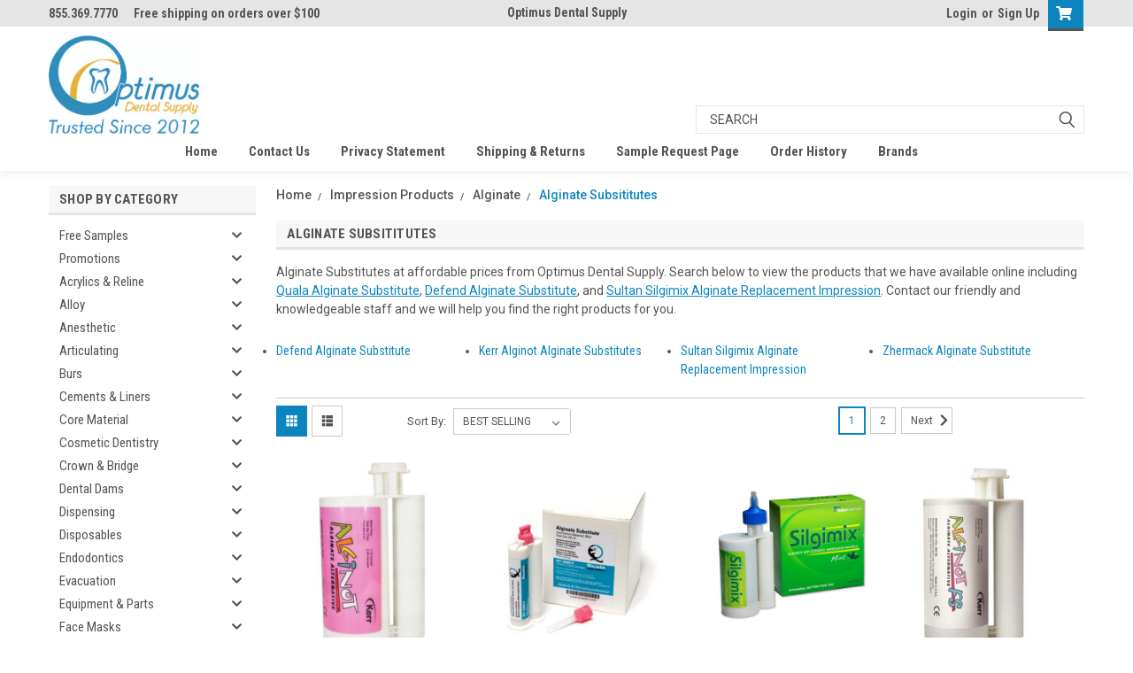

--- FILE ---
content_type: text/html; charset=UTF-8
request_url: https://optimusdentalsupply.com/alginate-subsititutes/
body_size: 44748
content:

<!DOCTYPE html>
<html class="no-js" lang="en">
<head>
    <title>Alginate Subsititute Impression Material | Optimus Dental Supply</title>
    <link rel="dns-prefetch preconnect" href="https://cdn11.bigcommerce.com/s-83f53" crossorigin><link rel="dns-prefetch preconnect" href="https://fonts.googleapis.com/" crossorigin><link rel="dns-prefetch preconnect" href="https://fonts.gstatic.com/" crossorigin>
    <meta name="keywords" content="Impression Products, Alginate Subsititutes, Defend Alginate Substitute, Quala Alginate Substitute, Sultan Silgimix Alginate Replacement Impression Material,"><meta name="description" content="Optimus Dental Supply carries competitively priced Alginate Subsititute Impression Material for dental professionals."><link rel='canonical' href='https://optimusdentalsupply.com/alginate-subsititutes/' /><meta name='platform' content='bigcommerce.stencil' />
    
            <link rel="next" href="https://optimusdentalsupply.com/alginate-subsititutes/?page=2">

    <link href="https://fonts.googleapis.com/css?family=Roboto:100,100i,300,300i,400,400i,500,500i,700,700i,900,900i" rel="stylesheet">
    <link href="https://fonts.googleapis.com/css?family=Roboto+Condensed:300,300i,400,400i,700,700i" rel="stylesheet">
    <link href="https://fonts.googleapis.com/css?family=Abril+Fatface&amp;subset=latin-ext" rel="stylesheet">
    <link href="https://fonts.googleapis.com/css?family=Alfa+Slab+One&amp;subset=latin-ext,vietnamese" rel="stylesheet">
    <link href="https://fonts.googleapis.com/css?family=Lobster&amp;subset=cyrillic,latin-ext,vietnamese" rel="stylesheet">
    <link href="https://cdn11.bigcommerce.com/s-83f53/product_images/Optimus%20Logo%20Favicon.jpg" rel="shortcut icon">
    <meta name="viewport" content="width=device-width, initial-scale=1, maximum-scale=1">

    <script>
        // Change document class from no-js to js so we can detect this in css
        document.documentElement.className = document.documentElement.className.replace('no-js', 'js');
    </script>

    <link href="https://fonts.googleapis.com/css?family=Roboto+Condensed:400,700%7CRoboto:400,300&display=swap" rel="stylesheet">
    <link data-stencil-stylesheet href="https://cdn11.bigcommerce.com/s-83f53/stencil/9f0d9660-fbc3-013b-e088-1a6068088e37/e/f8918a00-84d7-013e-742e-564501eb3018/css/custom-06344b30-371c-013d-f6c9-3ac99f2a6640.css" rel="stylesheet">
    <link data-stencil-stylesheet href="https://cdn11.bigcommerce.com/s-83f53/stencil/9f0d9660-fbc3-013b-e088-1a6068088e37/e/f8918a00-84d7-013e-742e-564501eb3018/css/theme-06344b30-371c-013d-f6c9-3ac99f2a6640.css" rel="stylesheet">
    <link data-stencil-stylesheet href="https://cdn11.bigcommerce.com/s-83f53/stencil/9f0d9660-fbc3-013b-e088-1a6068088e37/e/f8918a00-84d7-013e-742e-564501eb3018/css/parts-warehouse-06344b30-371c-013d-f6c9-3ac99f2a6640.css" rel="stylesheet">
    <link data-stencil-stylesheet href="https://cdn11.bigcommerce.com/s-83f53/stencil/9f0d9660-fbc3-013b-e088-1a6068088e37/e/f8918a00-84d7-013e-742e-564501eb3018/css/cards-simple-06344b30-371c-013d-f6c9-3ac99f2a6640.css" rel="stylesheet">
    <link data-stencil-stylesheet href="https://cdn11.bigcommerce.com/s-83f53/stencil/9f0d9660-fbc3-013b-e088-1a6068088e37/e/f8918a00-84d7-013e-742e-564501eb3018/css/cards-quicksearch-06344b30-371c-013d-f6c9-3ac99f2a6640.css" rel="stylesheet">
    <link data-stencil-stylesheet href="https://cdn11.bigcommerce.com/s-83f53/stencil/9f0d9660-fbc3-013b-e088-1a6068088e37/e/f8918a00-84d7-013e-742e-564501eb3018/css/theme-editor-responsive-06344b30-371c-013d-f6c9-3ac99f2a6640.css" rel="stylesheet">
    
        <!-- Start Tracking Code for analytics_facebook -->

<script>
!function(f,b,e,v,n,t,s){if(f.fbq)return;n=f.fbq=function(){n.callMethod?n.callMethod.apply(n,arguments):n.queue.push(arguments)};if(!f._fbq)f._fbq=n;n.push=n;n.loaded=!0;n.version='2.0';n.queue=[];t=b.createElement(e);t.async=!0;t.src=v;s=b.getElementsByTagName(e)[0];s.parentNode.insertBefore(t,s)}(window,document,'script','https://connect.facebook.net/en_US/fbevents.js');

fbq('set', 'autoConfig', 'false', '1483272672270136');
fbq('dataProcessingOptions', ['LDU'], 0, 0);
fbq('init', '1483272672270136', {"external_id":"a5dac51f-6645-490d-bb79-e23a6d68adc4"});
fbq('set', 'agent', 'bigcommerce', '1483272672270136');

function trackEvents() {
    var pathName = window.location.pathname;

    fbq('track', 'PageView', {}, "");

    // Search events start -- only fire if the shopper lands on the /search.php page
    if (pathName.indexOf('/search.php') === 0 && getUrlParameter('search_query')) {
        fbq('track', 'Search', {
            content_type: 'product_group',
            content_ids: [],
            search_string: getUrlParameter('search_query')
        });
    }
    // Search events end

    // Wishlist events start -- only fire if the shopper attempts to add an item to their wishlist
    if (pathName.indexOf('/wishlist.php') === 0 && getUrlParameter('added_product_id')) {
        fbq('track', 'AddToWishlist', {
            content_type: 'product_group',
            content_ids: []
        });
    }
    // Wishlist events end

    // Lead events start -- only fire if the shopper subscribes to newsletter
    if (pathName.indexOf('/subscribe.php') === 0 && getUrlParameter('result') === 'success') {
        fbq('track', 'Lead', {});
    }
    // Lead events end

    // Registration events start -- only fire if the shopper registers an account
    if (pathName.indexOf('/login.php') === 0 && getUrlParameter('action') === 'account_created') {
        fbq('track', 'CompleteRegistration', {}, "");
    }
    // Registration events end

    

    function getUrlParameter(name) {
        var cleanName = name.replace(/[\[]/, '\[').replace(/[\]]/, '\]');
        var regex = new RegExp('[\?&]' + cleanName + '=([^&#]*)');
        var results = regex.exec(window.location.search);
        return results === null ? '' : decodeURIComponent(results[1].replace(/\+/g, ' '));
    }
}

if (window.addEventListener) {
    window.addEventListener("load", trackEvents, false)
}
</script>
<noscript><img height="1" width="1" style="display:none" alt="null" src="https://www.facebook.com/tr?id=1483272672270136&ev=PageView&noscript=1&a=plbigcommerce1.2&eid="/></noscript>

<!-- End Tracking Code for analytics_facebook -->

<!-- Start Tracking Code for analytics_googleanalytics4 -->

<script data-cfasync="false" src="https://cdn11.bigcommerce.com/shared/js/google_analytics4_bodl_subscribers-358423becf5d870b8b603a81de597c10f6bc7699.js" integrity="sha256-gtOfJ3Avc1pEE/hx6SKj/96cca7JvfqllWA9FTQJyfI=" crossorigin="anonymous"></script>
<script data-cfasync="false">
  (function () {
    window.dataLayer = window.dataLayer || [];

    function gtag(){
        dataLayer.push(arguments);
    }

    function initGA4(event) {
         function setupGtag() {
            function configureGtag() {
                gtag('js', new Date());
                gtag('set', 'developer_id.dMjk3Nj', true);
                gtag('config', 'G-EK7GNSSYQD');
            }

            var script = document.createElement('script');

            script.src = 'https://www.googletagmanager.com/gtag/js?id=G-EK7GNSSYQD';
            script.async = true;
            script.onload = configureGtag;

            document.head.appendChild(script);
        }

        setupGtag();

        if (typeof subscribeOnBodlEvents === 'function') {
            subscribeOnBodlEvents('G-EK7GNSSYQD', false);
        }

        window.removeEventListener(event.type, initGA4);
    }

    

    var eventName = document.readyState === 'complete' ? 'consentScriptsLoaded' : 'DOMContentLoaded';
    window.addEventListener(eventName, initGA4, false);
  })()
</script>

<!-- End Tracking Code for analytics_googleanalytics4 -->

<!-- Start Tracking Code for analytics_siteverification -->

<meta name="google-site-verification" content="XQIHVPCAowjV5rh3pBYiyA-oSGuVX0Xz4F0xtGKlVuo" />

<!-- Google tag (gtag.js) -->
<script async src="https://www.googletagmanager.com/gtag/js?id=AW-11040826703"></script>
<script>
  window.dataLayer = window.dataLayer || [];
  function gtag(){dataLayer.push(arguments);}
  gtag('js', new Date());

  gtag('config', 'AW-11040826703');
</script>


<!-- End Tracking Code for analytics_siteverification -->


<script type="text/javascript" src="https://checkout-sdk.bigcommerce.com/v1/loader.js" defer ></script>
<script type="text/javascript">
fbq('track', 'ViewCategory', {"content_ids":[],"content_type":"product_group","content_category":"Alginate Subsititutes"});
</script>
<script type="text/javascript">
var BCData = {};
</script>
<script src='https://code.jquery.com/jquery-3.3.1.min.js' ></script><script src='https://cdn.commoninja.com/sdk/latest/commonninja.js' defer></script>
 <script data-cfasync="false" src="https://microapps.bigcommerce.com/bodl-events/1.9.4/index.js" integrity="sha256-Y0tDj1qsyiKBRibKllwV0ZJ1aFlGYaHHGl/oUFoXJ7Y=" nonce="" crossorigin="anonymous"></script>
 <script data-cfasync="false" nonce="">

 (function() {
    function decodeBase64(base64) {
       const text = atob(base64);
       const length = text.length;
       const bytes = new Uint8Array(length);
       for (let i = 0; i < length; i++) {
          bytes[i] = text.charCodeAt(i);
       }
       const decoder = new TextDecoder();
       return decoder.decode(bytes);
    }
    window.bodl = JSON.parse(decodeBase64("[base64]"));
 })()

 </script>

<script nonce="">
(function () {
    var xmlHttp = new XMLHttpRequest();

    xmlHttp.open('POST', 'https://bes.gcp.data.bigcommerce.com/nobot');
    xmlHttp.setRequestHeader('Content-Type', 'application/json');
    xmlHttp.send('{"store_id":"226758","timezone_offset":"-5.0","timestamp":"2025-11-04T20:27:39.23342300Z","visit_id":"dfc9ee41-de81-45de-b1d1-8b9e6da751ad","channel_id":1}');
})();
</script>

        

        
        
        
        
        
        
        

    </head>
    <body id="body" class="main  eleven-seventy     base-layout   header-in-container">

        <!-- snippet location header -->
        <svg data-src="https://cdn11.bigcommerce.com/s-83f53/stencil/9f0d9660-fbc3-013b-e088-1a6068088e37/e/f8918a00-84d7-013e-742e-564501eb3018/img/icon-sprite.svg" class="icons-svg-sprite"></svg>


        <div class="header-container sticky-header">
<div class="top-menu">
    <div class="content">

      <!-- NEW BUTTON TO TRIGGER MAIN NAV WHEN STICKY -->
      <!-- <div class="alt-toggle">
        <h2 class="container-header btn"><span class="down-arrrow burger-menu"><i class="burger open" aria-hidden="true"><svg><use xlink:href="#icon-Menu" /></svg></i><i class="menu close" aria-hidden="true"><svg><use xlink:href="#icon-close" /></svg></i></span></h2>
        <h2 class="container-header text"><span class="mega-shop-text"></span></h2>
      </div> -->

         <a href="#" class="mobileMenu-toggle" data-mobile-menu-toggle="menu">
            <span class="mobileMenu-toggleIcon">Toggle menu</span>
        </a>

        <!-- OPTIONAL SHORT MESSAGE LINK -->
        <!-- <div class="left">
          <a class="optional-message-link" href="">Put an optional message here.</a>
        </div> -->

        <div class="left phone-number">
                855.369.7770
            <span>Free shipping on orders over $100</span>
        </div>
        <div class="center phone-number" style="display:none;">
            Optimus Dental Supply
        </div>

        


        <div class="right account-links">
            <ul>
                    <li class="navUser-item navUser-item--account">
                            <a class="navUser-action" href="/login.php"><!-- <i class="fa fa-user" aria-hidden="true"></i> --><a class="navUser-action login" href="/login.php">Login</a><span class="or-text">or</span><a class="navUser-action create" href="/login.php?action=create_account">Sign Up</a>
                     </li>
        <li class="navUser-item navUser-item--cart ">
            <a
                class="navUser-action"
                data-cart-preview
                data-dropdown="cart-preview-dropdown"
                data-options="align:right"
                href="/cart.php">
                <span class="navUser-item-cartLabel"><i class="cart-icon" aria-hidden="true"><svg><use xlink:href="#icon-cart" /></svg></i></span> <span class="countPill cart-quantity">0</span>
            </a>

            <div class="dropdown-menu" id="cart-preview-dropdown" data-dropdown-content aria-hidden="true"></div>
        </li>
            </ul>
        </div>
        <div class="clear"></div>
    </div>
</div>

<div class="header-container full-width  full-width in-container">
  <div class="header-padding">
  <div class="header-padding">
  <header class="header" role="banner">
        <div class="header-logo header-logo--left">
            <a href="https://optimusdentalsupply.com/">
            <div class="header-logo-image-container">
                <img class="header-logo-image" src="https://cdn11.bigcommerce.com/s-83f53/images/stencil/original/logo_resizing_v1_1698172340__96390.original.png" alt="Optimus Dental Supply" title="Optimus Dental Supply">
            </div>
</a>
        </div>

  <div class="navPages-container inside-header left-logo search-container not-sticky" id="menu" data-menu>
    <nav class="navPages">
        <div class="navPages-quickSearch right searchbar desktop-searchbar">
            <div class="container">
    <!-- snippet location forms_search -->
    <form class="form custom-form" action="/search.php">
        <fieldset class="form-fieldset">
            <div class="form-field">
                <label class="u-hiddenVisually" for="search_query">Search</label>
                <input class="form-input search_query_part" data-search-quick name="search_query" id="search_query" data-error-message="Search field cannot be empty." placeholder="Search" type="text" autocomplete="off">
                <div class="search-icon"><svg class="header-icon search-icon" title="submit" alt="submit"><use xlink:href="#icon-search"></use></svg></div>
                <input class="button button--primary form-prefixPostfix-button--postfix" type="submit" value="">
            </div>
        </fieldset>
        <div class="clear"></div>
    </form>
    <div id="search-action-buttons" class="search-buttons-container">
      <div class="align-right">
      <a href="#" class="modal-close custom-quick-search" aria-label="Close" role="button" style="inline-block;">
        <span aria-hidden="true">&#215;</span>
      </a>
      <div class="clear"></div>
      </div>
      <div class="clear"></div>
    </div>
      <section id="quickSearch" class="quickSearchResults" data-bind="html: results">
      </section>
      <div class="clear"></div>
</div>
        </div>
    </nav>
</div>
<div class="clear"></div>
<div class="mobile-menu navPages-container" id="menu" data-menu>
  <div class="currency-converter">
    <ul class="navPages-list navPages-list--user">
    </ul>
  </div>
        <nav class="navPages">
    
    <ul class="navPages-list">
        <div class="nav-align">
        <div class="custom-pages-nav">
          <div id="desktop-menu">
            <h2 class="container-header mobile">Main Menu</h2>
                <li class="navPages-item home">
                    <a class="navPages-action" href="http://optimusdentalsupply.com">Home</a>
                </li>
                <li class="navPages-item contact-us">
                    <a class="navPages-action" href="https://optimusdentalsupply.com/contact-us/">Contact Us</a>
                </li>
                <li class="navPages-item privacy-statement">
                    <a class="navPages-action" href="https://optimusdentalsupply.com/privacy-statement/">Privacy Statement</a>
                </li>
                <li class="navPages-item blog">
                    <a class="navPages-action" href="https://optimusdentalsupply.com/blog/">Blog</a>
                </li>
                <li class="navPages-item shipping-returns">
                    <a class="navPages-action" href="https://optimusdentalsupply.com/shipping-returns/">Shipping &amp; Returns</a>
                </li>
                <li class="navPages-item wish-list">
                    <a class="navPages-action" href="https://optimusdentalsupply.com/wishlist.php">Wish List</a>
                </li>
                <li class="navPages-item sample-request-page">
                    <a class="navPages-action" href="https://optimusdentalsupply.com/sample-request-page/">Sample Request Page</a>
                </li>
                <li class="navPages-item reviews">
                    <a class="navPages-action" href="https://optimusdentalsupply.com/reviews/">Reviews</a>
                </li>
                <li class="navPages-item order-history">
                    <a class="navPages-action" href="/account.php?action=order_status">Order History</a>
                </li>
            <li class="navPages-item Brands">
                <a class="navPages-action" href="/brands/">Brands</a>
            </li>
          </div>
            <div id="mobile-menu">
              <div class="category-menu">
                <h2 class="container-header mobile">Shop By Category</h2>
                  <li class="navPages-item mobile">
                    <a class="navPages-action has-subMenu" href="https://optimusdentalsupply.com/free-samples/">
    Free Samples <i class="fa fa-chevron-down main-nav" aria-hidden="true"><svg><use xlink:href="#icon-chevron-down" /></svg></i>
</a>
<div class="navPage-subMenu" id="navPages-4555" aria-hidden="true" tabindex="-1">
    <ul class="navPage-subMenu-list">
            <li class="navPage-subMenu-item">
                    <a class="navPage-subMenu-action navPages-action" href="https://optimusdentalsupply.com/bur-samples/">Bur Samples</a>
            </li>
            <li class="navPage-subMenu-item">
                    <a class="navPage-subMenu-action navPages-action" href="https://optimusdentalsupply.com/four-d-rubber-samples/">Four D Rubber Samples</a>
            </li>
            <li class="navPage-subMenu-item">
                    <a class="navPage-subMenu-action navPages-action" href="https://optimusdentalsupply.com/pac-dent-samples-1/">Pac-Dent Samples</a>
            </li>
            <li class="navPage-subMenu-item">
                    <a class="navPage-subMenu-action navPages-action" href="https://optimusdentalsupply.com/zirc-samples/">Zirc Samples</a>
            </li>
            <li class="navPage-subMenu-item">
                    <a class="navPage-subMenu-action navPages-action" href="https://optimusdentalsupply.com/sampled-products/">Sampled Products</a>
            </li>
    </ul>
</div>
                  </li>
                  <li class="navPages-item mobile">
                    <a class="navPages-action has-subMenu" href="https://optimusdentalsupply.com/promotions/">
    Promotions <i class="fa fa-chevron-down main-nav" aria-hidden="true"><svg><use xlink:href="#icon-chevron-down" /></svg></i>
</a>
<div class="navPage-subMenu" id="navPages-1430" aria-hidden="true" tabindex="-1">
    <ul class="navPage-subMenu-list">
            <li class="navPage-subMenu-item">
                    <a class="navPage-subMenu-action navPages-action" href="https://optimusdentalsupply.com/kerr-promotions/">Kerr Promotions</a>
            </li>
            <li class="navPage-subMenu-item">
                    <a class="navPage-subMenu-action navPages-action" href="https://optimusdentalsupply.com/gingi-pak-promotions/">Gingi-Pak Promotions</a>
            </li>
            <li class="navPage-subMenu-item">
                    <a class="navPage-subMenu-action navPages-action" href="https://optimusdentalsupply.com/ansell-promotions/">Ansell Promotions</a>
            </li>
            <li class="navPage-subMenu-item">
                    <a class="navPage-subMenu-action navPages-action" href="https://optimusdentalsupply.com/halyard-promotions/">Halyard Promotions</a>
            </li>
            <li class="navPage-subMenu-item">
                    <a class="navPage-subMenu-action navPages-action" href="https://optimusdentalsupply.com/hufriedy-promotions/">HuFriedy Promotions</a>
            </li>
            <li class="navPage-subMenu-item">
                    <a class="navPage-subMenu-action navPages-action" href="https://optimusdentalsupply.com/zoll-promotions/">Zoll Promotions</a>
            </li>
            <li class="navPage-subMenu-item">
                    <a class="navPage-subMenu-action navPages-action" href="https://optimusdentalsupply.com/metrex-promotions/">Metrex Promotions</a>
            </li>
            <li class="navPage-subMenu-item">
                    <a class="navPage-subMenu-action navPages-action" href="https://optimusdentalsupply.com/isodam-promotions/">Isodam Promotions</a>
            </li>
            <li class="navPage-subMenu-item">
                    <a class="navPage-subMenu-action navPages-action" href="https://optimusdentalsupply.com/medicom-promotions/">Medicom Promotions</a>
            </li>
            <li class="navPage-subMenu-item">
                    <a class="navPage-subMenu-action navPages-action" href="https://optimusdentalsupply.com/mfr-redemption-coupon/">Mfr Redemption Coupon</a>
            </li>
            <li class="navPage-subMenu-item">
                    <a class="navPage-subMenu-action navPages-action" href="https://optimusdentalsupply.com/pac-dent-promotions/">Pac-Dent Promotions</a>
            </li>
            <li class="navPage-subMenu-item">
                    <a class="navPage-subMenu-action navPages-action" href="https://optimusdentalsupply.com/palmero-promotions/">Palmero Promotions</a>
            </li>
            <li class="navPage-subMenu-item">
                    <a class="navPage-subMenu-action navPages-action" href="https://optimusdentalsupply.com/pierrel-promotions/">Pierrel Promotions</a>
            </li>
            <li class="navPage-subMenu-item">
                    <a class="navPage-subMenu-action navPages-action" href="https://optimusdentalsupply.com/pulpdent-promotions/">Pulpdent Promotions</a>
            </li>
            <li class="navPage-subMenu-item">
                    <a class="navPage-subMenu-action navPages-action" href="https://optimusdentalsupply.com/septodont-promotions/">Septodont Promotions</a>
            </li>
            <li class="navPage-subMenu-item">
                    <a class="navPage-subMenu-action navPages-action" href="https://optimusdentalsupply.com/shofu-promotions/">Shofu Promotions</a>
            </li>
            <li class="navPage-subMenu-item">
                    <a class="navPage-subMenu-action navPages-action" href="https://optimusdentalsupply.com/sultan-promotions/">Sultan Promotions</a>
            </li>
            <li class="navPage-subMenu-item">
                    <a class="navPage-subMenu-action navPages-action" href="https://optimusdentalsupply.com/young-promotions/">Young Promotions</a>
            </li>
    </ul>
</div>
                  </li>
                  <li class="navPages-item mobile">
                    <a class="navPages-action has-subMenu" href="https://optimusdentalsupply.com/acrylics-reline/">
    Acrylics &amp; Reline <i class="fa fa-chevron-down main-nav" aria-hidden="true"><svg><use xlink:href="#icon-chevron-down" /></svg></i>
</a>
<div class="navPage-subMenu" id="navPages-44" aria-hidden="true" tabindex="-1">
    <ul class="navPage-subMenu-list">
            <li class="navPage-subMenu-item">
                    <a class="navPage-subMenu-action navPages-action" href="https://optimusdentalsupply.com/acrylic/">Acrylic</a>
            </li>
            <li class="navPage-subMenu-item">
                    <a class="navPage-subMenu-action navPages-action" href="https://optimusdentalsupply.com/acrylic-accessories/">Acrylic Accessories</a>
            </li>
            <li class="navPage-subMenu-item">
                    <a class="navPage-subMenu-action navPages-action" href="https://optimusdentalsupply.com/reline-materials/">Reline Materials</a>
            </li>
    </ul>
</div>
                  </li>
                  <li class="navPages-item mobile">
                    <a class="navPages-action has-subMenu" href="https://optimusdentalsupply.com/alloy-1/">
    Alloy <i class="fa fa-chevron-down main-nav" aria-hidden="true"><svg><use xlink:href="#icon-chevron-down" /></svg></i>
</a>
<div class="navPage-subMenu" id="navPages-11" aria-hidden="true" tabindex="-1">
    <ul class="navPage-subMenu-list">
            <li class="navPage-subMenu-item">
                    <a class="navPage-subMenu-action navPages-action" href="https://optimusdentalsupply.com/alloy/">Alloy</a>
            </li>
            <li class="navPage-subMenu-item">
                    <a class="navPage-subMenu-action navPages-action" href="https://optimusdentalsupply.com/amalgam-accessories/">Amalgam Accessories</a>
            </li>
            <li class="navPage-subMenu-item">
                    <a class="navPage-subMenu-action navPages-action" href="https://optimusdentalsupply.com/amalgam-carriers/">Amalgam Carriers</a>
            </li>
            <li class="navPage-subMenu-item">
                    <a class="navPage-subMenu-action navPages-action" href="https://optimusdentalsupply.com/amalgam-separator/">Amalgam Separator</a>
            </li>
            <li class="navPage-subMenu-item">
                    <a class="navPage-subMenu-action navPages-action" href="https://optimusdentalsupply.com/amalgamators/">Amalgamators</a>
            </li>
    </ul>
</div>
                  </li>
                  <li class="navPages-item mobile">
                    <a class="navPages-action has-subMenu" href="https://optimusdentalsupply.com/anesthetic/">
    Anesthetic <i class="fa fa-chevron-down main-nav" aria-hidden="true"><svg><use xlink:href="#icon-chevron-down" /></svg></i>
</a>
<div class="navPage-subMenu" id="navPages-51" aria-hidden="true" tabindex="-1">
    <ul class="navPage-subMenu-list">
            <li class="navPage-subMenu-item">
                    <a class="navPage-subMenu-action navPages-action" href="https://optimusdentalsupply.com/injectable-articaine/">Injectable - Articaine</a>
            </li>
            <li class="navPage-subMenu-item">
                    <a class="navPage-subMenu-action navPages-action" href="https://optimusdentalsupply.com/injectable-lidocaine/">Injectable - Lidocaine</a>
            </li>
            <li class="navPage-subMenu-item">
                    <a class="navPage-subMenu-action navPages-action" href="https://optimusdentalsupply.com/injectable-mepivacaine/">Injectable - Mepivacaine</a>
            </li>
            <li class="navPage-subMenu-item">
                    <a class="navPage-subMenu-action navPages-action" href="https://optimusdentalsupply.com/injectable-other/">Injectable - Other</a>
            </li>
            <li class="navPage-subMenu-item">
                    <a class="navPage-subMenu-action navPages-action" href="https://optimusdentalsupply.com/needles/">Needles</a>
            </li>
            <li class="navPage-subMenu-item">
                    <a class="navPage-subMenu-action navPages-action" href="https://optimusdentalsupply.com/nitrous-oxide-system-accessories/">Nitrous Oxide System &amp; Accessories</a>
            </li>
            <li class="navPage-subMenu-item">
                    <a class="navPage-subMenu-action navPages-action" href="https://optimusdentalsupply.com/syringes/">Syringes</a>
            </li>
            <li class="navPage-subMenu-item">
                    <a class="navPage-subMenu-action navPages-action" href="https://optimusdentalsupply.com/topical/">Topical</a>
            </li>
    </ul>
</div>
                  </li>
                  <li class="navPages-item mobile">
                    <a class="navPages-action has-subMenu" href="https://optimusdentalsupply.com/articulating/">
    Articulating <i class="fa fa-chevron-down main-nav" aria-hidden="true"><svg><use xlink:href="#icon-chevron-down" /></svg></i>
</a>
<div class="navPage-subMenu" id="navPages-89" aria-hidden="true" tabindex="-1">
    <ul class="navPage-subMenu-list">
            <li class="navPage-subMenu-item">
                    <a class="navPage-subMenu-action navPages-action" href="https://optimusdentalsupply.com/articulating-paper/">Articulating Paper</a>
            </li>
            <li class="navPage-subMenu-item">
                    <a class="navPage-subMenu-action navPages-action" href="https://optimusdentalsupply.com/articulating-paper-forcep/">Articulating Paper Forcep</a>
            </li>
            <li class="navPage-subMenu-item">
                    <a class="navPage-subMenu-action navPages-action" href="https://optimusdentalsupply.com/articulators/">Articulators</a>
            </li>
            <li class="navPage-subMenu-item">
                    <a class="navPage-subMenu-action navPages-action" href="https://optimusdentalsupply.com/occlusion-pressure-indicators/">Occlusion &amp; Pressure Indicators</a>
            </li>
    </ul>
</div>
                  </li>
                  <li class="navPages-item mobile">
                    <a class="navPages-action has-subMenu" href="https://optimusdentalsupply.com/burs/">
    Burs <i class="fa fa-chevron-down main-nav" aria-hidden="true"><svg><use xlink:href="#icon-chevron-down" /></svg></i>
</a>
<div class="navPage-subMenu" id="navPages-12" aria-hidden="true" tabindex="-1">
    <ul class="navPage-subMenu-list">
            <li class="navPage-subMenu-item">
                    <a class="navPage-subMenu-action navPages-action" href="https://optimusdentalsupply.com/bur-blocks-accessories/">Bur Blocks &amp; Accessories</a>
            </li>
            <li class="navPage-subMenu-item">
                    <a class="navPage-subMenu-action navPages-action" href="https://optimusdentalsupply.com/diamond-burs---sterile/">Diamond Burs - Sterile</a>
            </li>
            <li class="navPage-subMenu-item">
                    <a class="navPage-subMenu-action navPages-action" href="https://optimusdentalsupply.com/carbide-burs/">Carbide Burs</a>
            </li>
            <li class="navPage-subMenu-item">
                    <a class="navPage-subMenu-action navPages-action" href="https://optimusdentalsupply.com/carbide-surgical-burs/">Carbide Surgical Burs</a>
            </li>
            <li class="navPage-subMenu-item">
                    <a class="navPage-subMenu-action navPages-action" href="https://optimusdentalsupply.com/diamond-burs/">Diamond Burs</a>
            </li>
            <li class="navPage-subMenu-item">
                    <a class="navPage-subMenu-action navPages-action" href="https://optimusdentalsupply.com/diamond-cutting-burs/">Diamond Cutting Burs</a>
            </li>
            <li class="navPage-subMenu-item">
                    <a class="navPage-subMenu-action navPages-action" href="https://optimusdentalsupply.com/endo-burs-1/">Endo Burs</a>
            </li>
            <li class="navPage-subMenu-item">
                    <a class="navPage-subMenu-action navPages-action" href="https://optimusdentalsupply.com/laboratory-carbide-burs/">Laboratory Carbide Burs</a>
            </li>
    </ul>
</div>
                  </li>
                  <li class="navPages-item mobile">
                    <a class="navPages-action has-subMenu" href="https://optimusdentalsupply.com/cements-liners/">
    Cements &amp; Liners <i class="fa fa-chevron-down main-nav" aria-hidden="true"><svg><use xlink:href="#icon-chevron-down" /></svg></i>
</a>
<div class="navPage-subMenu" id="navPages-13" aria-hidden="true" tabindex="-1">
    <ul class="navPage-subMenu-list">
            <li class="navPage-subMenu-item">
                    <a class="navPage-subMenu-action navPages-action" href="https://optimusdentalsupply.com/bases-and-liners/">Bases And Liners</a>
            </li>
            <li class="navPage-subMenu-item">
                    <a class="navPage-subMenu-action navPages-action" href="https://optimusdentalsupply.com/accessories-mixing-wells-tips-stickes/">Accessories - Mixing Wells, Tips, Stickes</a>
            </li>
            <li class="navPage-subMenu-item">
                    <a class="navPage-subMenu-action navPages-action" href="https://optimusdentalsupply.com/cavity-liners/">Cavity Liners</a>
            </li>
            <li class="navPage-subMenu-item">
                    <a class="navPage-subMenu-action navPages-action" href="https://optimusdentalsupply.com/desensitizer/">Desensitizer</a>
            </li>
            <li class="navPage-subMenu-item">
                    <a class="navPage-subMenu-action navPages-action" href="https://optimusdentalsupply.com/glass-ionomers/">Glass Ionomers</a>
            </li>
            <li class="navPage-subMenu-item">
                    <a class="navPage-subMenu-action navPages-action" href="https://optimusdentalsupply.com/permanent-cements/">Permanent Cements</a>
            </li>
            <li class="navPage-subMenu-item">
                    <a class="navPage-subMenu-action navPages-action" href="https://optimusdentalsupply.com/solvents/">Solvents</a>
            </li>
            <li class="navPage-subMenu-item">
                    <a class="navPage-subMenu-action navPages-action" href="https://optimusdentalsupply.com/temporary-cements/">Temporary Cements</a>
            </li>
            <li class="navPage-subMenu-item">
                    <a class="navPage-subMenu-action navPages-action" href="https://optimusdentalsupply.com/temporary-filling-materials/">Temporary Filling Materials</a>
            </li>
    </ul>
</div>
                  </li>
                  <li class="navPages-item mobile">
                    <a class="navPages-action has-subMenu" href="https://optimusdentalsupply.com/core-material/">
    Core Material <i class="fa fa-chevron-down main-nav" aria-hidden="true"><svg><use xlink:href="#icon-chevron-down" /></svg></i>
</a>
<div class="navPage-subMenu" id="navPages-98" aria-hidden="true" tabindex="-1">
    <ul class="navPage-subMenu-list">
            <li class="navPage-subMenu-item">
                    <a class="navPage-subMenu-action navPages-action" href="https://optimusdentalsupply.com/accessories-11/">Accessories</a>
            </li>
            <li class="navPage-subMenu-item">
                    <a class="navPage-subMenu-action navPages-action" href="https://optimusdentalsupply.com/core-build-up/">Core Build-Up</a>
            </li>
    </ul>
</div>
                  </li>
                  <li class="navPages-item mobile">
                    <a class="navPages-action has-subMenu" href="https://optimusdentalsupply.com/cosmetic-dentistry/">
    Cosmetic Dentistry <i class="fa fa-chevron-down main-nav" aria-hidden="true"><svg><use xlink:href="#icon-chevron-down" /></svg></i>
</a>
<div class="navPage-subMenu" id="navPages-14" aria-hidden="true" tabindex="-1">
    <ul class="navPage-subMenu-list">
            <li class="navPage-subMenu-item">
                    <a class="navPage-subMenu-action navPages-action" href="https://optimusdentalsupply.com/applicators-brushes-tips/">Applicators, Brushes &amp; Tips</a>
            </li>
            <li class="navPage-subMenu-item">
                    <a class="navPage-subMenu-action navPages-action" href="https://optimusdentalsupply.com/glass-ionomers-1/">Glass Ionomers</a>
            </li>
            <li class="navPage-subMenu-item">
                    <a class="navPage-subMenu-action navPages-action" href="https://optimusdentalsupply.com/bonding/">Bonding</a>
            </li>
            <li class="navPage-subMenu-item">
                    <a class="navPage-subMenu-action navPages-action" href="https://optimusdentalsupply.com/composite-accessories/">Composite Accessories</a>
            </li>
            <li class="navPage-subMenu-item">
                    <a class="navPage-subMenu-action navPages-action" href="https://optimusdentalsupply.com/composite-flowable/">Composite Flowable</a>
            </li>
            <li class="navPage-subMenu-item">
                    <a class="navPage-subMenu-action navPages-action" href="https://optimusdentalsupply.com/composite-universal/">Composite Universal</a>
            </li>
            <li class="navPage-subMenu-item">
                    <a class="navPage-subMenu-action navPages-action" href="https://optimusdentalsupply.com/etching/">Etching</a>
            </li>
            <li class="navPage-subMenu-item">
                    <a class="navPage-subMenu-action navPages-action" href="https://optimusdentalsupply.com/restoratives/">Restoratives</a>
            </li>
    </ul>
</div>
                  </li>
                  <li class="navPages-item mobile">
                    <a class="navPages-action has-subMenu" href="https://optimusdentalsupply.com/crown-bridge/">
    Crown &amp; Bridge <i class="fa fa-chevron-down main-nav" aria-hidden="true"><svg><use xlink:href="#icon-chevron-down" /></svg></i>
</a>
<div class="navPage-subMenu" id="navPages-15" aria-hidden="true" tabindex="-1">
    <ul class="navPage-subMenu-list">
            <li class="navPage-subMenu-item">
                    <a class="navPage-subMenu-action navPages-action" href="https://optimusdentalsupply.com/accessories/">Accessories</a>
            </li>
            <li class="navPage-subMenu-item">
                    <a class="navPage-subMenu-action navPages-action" href="https://optimusdentalsupply.com/crown-bridge-trays/">Crown &amp; Bridge Trays</a>
            </li>
            <li class="navPage-subMenu-item">
                    <a class="navPage-subMenu-action navPages-action" href="https://optimusdentalsupply.com/crowns/">Crowns</a>
            </li>
            <li class="navPage-subMenu-item">
                    <a class="navPage-subMenu-action navPages-action" href="https://optimusdentalsupply.com/temporary-crown-bridges-material/">Temporary Crown &amp; Bridges Material</a>
            </li>
    </ul>
</div>
                  </li>
                  <li class="navPages-item mobile">
                    <a class="navPages-action has-subMenu" href="https://optimusdentalsupply.com/dental-dams/">
    Dental Dams <i class="fa fa-chevron-down main-nav" aria-hidden="true"><svg><use xlink:href="#icon-chevron-down" /></svg></i>
</a>
<div class="navPage-subMenu" id="navPages-50" aria-hidden="true" tabindex="-1">
    <ul class="navPage-subMenu-list">
            <li class="navPage-subMenu-item">
                    <a class="navPage-subMenu-action navPages-action" href="https://optimusdentalsupply.com/accessories-18/">Accessories</a>
            </li>
            <li class="navPage-subMenu-item">
                    <a class="navPage-subMenu-action navPages-action" href="https://optimusdentalsupply.com/latex-dams/">Latex Dams</a>
            </li>
            <li class="navPage-subMenu-item">
                    <a class="navPage-subMenu-action navPages-action" href="https://optimusdentalsupply.com/non-latex-dams/">Non-Latex Dams</a>
            </li>
    </ul>
</div>
                  </li>
                  <li class="navPages-item mobile">
                    <a class="navPages-action has-subMenu" href="https://optimusdentalsupply.com/dispensing/">
    Dispensing <i class="fa fa-chevron-down main-nav" aria-hidden="true"><svg><use xlink:href="#icon-chevron-down" /></svg></i>
</a>
<div class="navPage-subMenu" id="navPages-3648" aria-hidden="true" tabindex="-1">
    <ul class="navPage-subMenu-list">
            <li class="navPage-subMenu-item">
                    <a class="navPage-subMenu-action navPages-action" href="https://optimusdentalsupply.com/applicator-tips-brushes/">Applicator Tips &amp; Brushes</a>
            </li>
            <li class="navPage-subMenu-item">
                    <a class="navPage-subMenu-action navPages-action" href="https://optimusdentalsupply.com/cement-mixing-tips/">Cement Mixing Tips</a>
            </li>
            <li class="navPage-subMenu-item">
                    <a class="navPage-subMenu-action navPages-action" href="https://optimusdentalsupply.com/core-material-mixing-tips/">Core Material Mixing Tips</a>
            </li>
            <li class="navPage-subMenu-item">
                    <a class="navPage-subMenu-action navPages-action" href="https://optimusdentalsupply.com/dispensing-guns/">Dispensing Guns</a>
            </li>
            <li class="navPage-subMenu-item">
                    <a class="navPage-subMenu-action navPages-action" href="https://optimusdentalsupply.com/dispensing-syringes-applicators/">Dispensing Syringes &amp; Applicators</a>
            </li>
            <li class="navPage-subMenu-item">
                    <a class="navPage-subMenu-action navPages-action" href="https://optimusdentalsupply.com/intraoral-tips/">Intraoral Tips</a>
            </li>
            <li class="navPage-subMenu-item">
                    <a class="navPage-subMenu-action navPages-action" href="https://optimusdentalsupply.com/mixing-tips-2/">Mixing Tips</a>
            </li>
            <li class="navPage-subMenu-item">
                    <a class="navPage-subMenu-action navPages-action" href="https://optimusdentalsupply.com/mixing-well/">Mixing Well</a>
            </li>
            <li class="navPage-subMenu-item">
                    <a class="navPage-subMenu-action navPages-action" href="https://optimusdentalsupply.com/prebent-tips-needles/">Prebent Tips &amp; Needles</a>
            </li>
    </ul>
</div>
                  </li>
                  <li class="navPages-item mobile">
                    <a class="navPages-action has-subMenu" href="https://optimusdentalsupply.com/disposables/">
    Disposables <i class="fa fa-chevron-down main-nav" aria-hidden="true"><svg><use xlink:href="#icon-chevron-down" /></svg></i>
</a>
<div class="navPage-subMenu" id="navPages-16" aria-hidden="true" tabindex="-1">
    <ul class="navPage-subMenu-list">
            <li class="navPage-subMenu-item">
                    <a class="navPage-subMenu-action navPages-action" href="https://optimusdentalsupply.com/air-water-syringe-tips/">Air-Water Syringe Tips</a>
            </li>
            <li class="navPage-subMenu-item">
                    <a class="navPage-subMenu-action navPages-action" href="https://optimusdentalsupply.com/surface-barriers-2/">Surface Barriers</a>
            </li>
            <li class="navPage-subMenu-item">
                    <a class="navPage-subMenu-action navPages-action" href="https://optimusdentalsupply.com/bibs-accessories/">Bibs &amp; Accessories</a>
            </li>
            <li class="navPage-subMenu-item">
                    <a class="navPage-subMenu-action navPages-action" href="https://optimusdentalsupply.com/cotton-products/">Cotton Products</a>
            </li>
            <li class="navPage-subMenu-item">
                    <a class="navPage-subMenu-action navPages-action" href="https://optimusdentalsupply.com/cotton-roll-substitutes/">Cotton Roll Substitutes</a>
            </li>
            <li class="navPage-subMenu-item">
                    <a class="navPage-subMenu-action navPages-action" href="https://optimusdentalsupply.com/cups/">Cups</a>
            </li>
            <li class="navPage-subMenu-item">
                    <a class="navPage-subMenu-action navPages-action" href="https://optimusdentalsupply.com/mixing-sticks/">Mixing Sticks</a>
            </li>
            <li class="navPage-subMenu-item">
                    <a class="navPage-subMenu-action navPages-action" href="https://optimusdentalsupply.com/sponges-and-gauze-1/">Sponges and Gauze</a>
            </li>
            <li class="navPage-subMenu-item">
                    <a class="navPage-subMenu-action navPages-action" href="https://optimusdentalsupply.com/tissue-towels/">Tissue &amp; Towels</a>
            </li>
            <li class="navPage-subMenu-item">
                    <a class="navPage-subMenu-action navPages-action" href="https://optimusdentalsupply.com/tongue-depressor/">Tongue Depressor</a>
            </li>
            <li class="navPage-subMenu-item">
                    <a class="navPage-subMenu-action navPages-action" href="https://optimusdentalsupply.com/tray-covers/">Tray Covers</a>
            </li>
    </ul>
</div>
                  </li>
                  <li class="navPages-item mobile">
                    <a class="navPages-action has-subMenu" href="https://optimusdentalsupply.com/endodontics/">
    Endodontics <i class="fa fa-chevron-down main-nav" aria-hidden="true"><svg><use xlink:href="#icon-chevron-down" /></svg></i>
</a>
<div class="navPage-subMenu" id="navPages-17" aria-hidden="true" tabindex="-1">
    <ul class="navPage-subMenu-list">
            <li class="navPage-subMenu-item">
                    <a class="navPage-subMenu-action navPages-action" href="https://optimusdentalsupply.com/absorbent-point/">Absorbent Point</a>
            </li>
            <li class="navPage-subMenu-item">
                    <a class="navPage-subMenu-action navPages-action" href="https://optimusdentalsupply.com/kerr-endodontics/">Kerr Endodontics</a>
            </li>
            <li class="navPage-subMenu-item">
                    <a class="navPage-subMenu-action navPages-action" href="https://optimusdentalsupply.com/pac-dent-one-file-g/">Pac-Dent One File G</a>
            </li>
            <li class="navPage-subMenu-item">
                    <a class="navPage-subMenu-action navPages-action" href="https://optimusdentalsupply.com/pac-dent-pac-file/">Pac-Dent Pac-File</a>
            </li>
            <li class="navPage-subMenu-item">
                    <a class="navPage-subMenu-action navPages-action" href="https://optimusdentalsupply.com/pac-dent-pac-taper/">Pac-Dent Pac-Taper</a>
            </li>
            <li class="navPage-subMenu-item">
                    <a class="navPage-subMenu-action navPages-action" href="https://optimusdentalsupply.com/pulp-tester/">Pulp Tester</a>
            </li>
            <li class="navPage-subMenu-item">
                    <a class="navPage-subMenu-action navPages-action" href="https://optimusdentalsupply.com/accessories-13/">Accessories</a>
            </li>
            <li class="navPage-subMenu-item">
                    <a class="navPage-subMenu-action navPages-action" href="https://optimusdentalsupply.com/apex-locators/">Apex Locators</a>
            </li>
            <li class="navPage-subMenu-item">
                    <a class="navPage-subMenu-action navPages-action" href="https://optimusdentalsupply.com/barbed-broaches/">Barbed Broaches</a>
            </li>
            <li class="navPage-subMenu-item">
                    <a class="navPage-subMenu-action navPages-action" href="https://optimusdentalsupply.com/endo-burs/">Endo Burs</a>
            </li>
            <li class="navPage-subMenu-item">
                    <a class="navPage-subMenu-action navPages-action" href="https://optimusdentalsupply.com/endo-equipment/">Endo Equipment</a>
            </li>
            <li class="navPage-subMenu-item">
                    <a class="navPage-subMenu-action navPages-action" href="https://optimusdentalsupply.com/pluggers-spreaders/">Pluggers &amp; Spreaders</a>
            </li>
            <li class="navPage-subMenu-item">
                    <a class="navPage-subMenu-action navPages-action" href="https://optimusdentalsupply.com/gates-glidden-drills/">Gates Glidden Drills</a>
            </li>
            <li class="navPage-subMenu-item">
                    <a class="navPage-subMenu-action navPages-action" href="https://optimusdentalsupply.com/gutta-percha/">Gutta Percha</a>
            </li>
            <li class="navPage-subMenu-item">
                    <a class="navPage-subMenu-action navPages-action" href="https://optimusdentalsupply.com/hand-files/">Hand Files</a>
            </li>
            <li class="navPage-subMenu-item">
                    <a class="navPage-subMenu-action navPages-action" href="https://optimusdentalsupply.com/hand-files-hedstorm-files/">Hand Files-Hedstorm Files</a>
            </li>
            <li class="navPage-subMenu-item">
                    <a class="navPage-subMenu-action navPages-action" href="https://optimusdentalsupply.com/hand-files-k-files/">Hand Files-K Files</a>
            </li>
            <li class="navPage-subMenu-item">
                    <a class="navPage-subMenu-action navPages-action" href="https://optimusdentalsupply.com/instruments-1/">Instruments</a>
            </li>
            <li class="navPage-subMenu-item">
                    <a class="navPage-subMenu-action navPages-action" href="https://optimusdentalsupply.com/irrigation-syringes-tips/">Irrigation Syringes &amp; Tips</a>
            </li>
            <li class="navPage-subMenu-item">
                    <a class="navPage-subMenu-action navPages-action" href="https://optimusdentalsupply.com/medicaments/">Medicaments</a>
            </li>
            <li class="navPage-subMenu-item">
                    <a class="navPage-subMenu-action navPages-action" href="https://optimusdentalsupply.com/obturation/">Obturation</a>
            </li>
            <li class="navPage-subMenu-item">
                    <a class="navPage-subMenu-action navPages-action" href="https://optimusdentalsupply.com/pins-posts/">Pins &amp; Posts</a>
            </li>
            <li class="navPage-subMenu-item">
                    <a class="navPage-subMenu-action navPages-action" href="https://optimusdentalsupply.com/rotary-files/">Rotary Files</a>
            </li>
            <li class="navPage-subMenu-item">
                    <a class="navPage-subMenu-action navPages-action" href="https://optimusdentalsupply.com/sealer-cements/">Sealer &amp; Cements</a>
            </li>
    </ul>
</div>
                  </li>
                  <li class="navPages-item mobile">
                    <a class="navPages-action has-subMenu" href="https://optimusdentalsupply.com/evacuation/">
    Evacuation <i class="fa fa-chevron-down main-nav" aria-hidden="true"><svg><use xlink:href="#icon-chevron-down" /></svg></i>
</a>
<div class="navPage-subMenu" id="navPages-19" aria-hidden="true" tabindex="-1">
    <ul class="navPage-subMenu-list">
            <li class="navPage-subMenu-item">
                    <a class="navPage-subMenu-action navPages-action" href="https://optimusdentalsupply.com/disposable-traps-screens/">Disposable Traps &amp; Screens</a>
            </li>
            <li class="navPage-subMenu-item">
                    <a class="navPage-subMenu-action navPages-action" href="https://optimusdentalsupply.com/evacuation-system-cleaners/">Evacuation System Cleaners</a>
            </li>
            <li class="navPage-subMenu-item">
                    <a class="navPage-subMenu-action navPages-action" href="https://optimusdentalsupply.com/high-volume-evacuation-tips/">High Volume Evacuation Tips</a>
            </li>
            <li class="navPage-subMenu-item">
                    <a class="navPage-subMenu-action navPages-action" href="https://optimusdentalsupply.com/salivaejectors/">Saliva Ejectors</a>
            </li>
            <li class="navPage-subMenu-item">
                    <a class="navPage-subMenu-action navPages-action" href="https://optimusdentalsupply.com/surgical-aspirator-tips/">Surgical Aspirator Tips</a>
            </li>
    </ul>
</div>
                  </li>
                  <li class="navPages-item mobile">
                    <a class="navPages-action has-subMenu" href="https://optimusdentalsupply.com/equipment-parts/">
    Equipment &amp; Parts <i class="fa fa-chevron-down main-nav" aria-hidden="true"><svg><use xlink:href="#icon-chevron-down" /></svg></i>
</a>
<div class="navPage-subMenu" id="navPages-18" aria-hidden="true" tabindex="-1">
    <ul class="navPage-subMenu-list">
            <li class="navPage-subMenu-item">
                    <a class="navPage-subMenu-action navPages-action" href="https://optimusdentalsupply.com/air-polisher/">Air Polisher</a>
            </li>
            <li class="navPage-subMenu-item">
                    <a class="navPage-subMenu-action navPages-action" href="https://optimusdentalsupply.com/air-filtration/">Air Filtration</a>
            </li>
            <li class="navPage-subMenu-item">
                    <a class="navPage-subMenu-action navPages-action" href="https://optimusdentalsupply.com/surgical-equipment/">Surgical Equipment</a>
            </li>
            <li class="navPage-subMenu-item">
                    <a class="navPage-subMenu-action navPages-action" href="https://optimusdentalsupply.com/cabinets-carts/">Cabinets &amp; Carts</a>
            </li>
            <li class="navPage-subMenu-item">
                    <a class="navPage-subMenu-action navPages-action" href="https://optimusdentalsupply.com/dental-chair-accessories/">Dental Chair &amp; Accessories</a>
            </li>
            <li class="navPage-subMenu-item">
                    <a class="navPage-subMenu-action navPages-action" href="https://optimusdentalsupply.com/model-trimmer/">Model Trimmer</a>
            </li>
            <li class="navPage-subMenu-item">
                    <a class="navPage-subMenu-action navPages-action" href="https://optimusdentalsupply.com/curing-lights/">Curing Lights</a>
            </li>
            <li class="navPage-subMenu-item">
                    <a class="navPage-subMenu-action navPages-action" href="https://optimusdentalsupply.com/heat-sealer-1/">Heat Sealer</a>
            </li>
            <li class="navPage-subMenu-item">
                    <a class="navPage-subMenu-action navPages-action" href="https://optimusdentalsupply.com/light-bulbs/">Light &amp; Bulbs</a>
            </li>
            <li class="navPage-subMenu-item">
                    <a class="navPage-subMenu-action navPages-action" href="https://optimusdentalsupply.com/miscellaneous-1/">Miscellaneous</a>
            </li>
            <li class="navPage-subMenu-item">
                    <a class="navPage-subMenu-action navPages-action" href="https://optimusdentalsupply.com/pulse-oximeter/">Pulse Oximeter</a>
            </li>
            <li class="navPage-subMenu-item">
                    <a class="navPage-subMenu-action navPages-action" href="https://optimusdentalsupply.com/ultrasonic-cleaners/">Ultrasonic Cleaners</a>
            </li>
            <li class="navPage-subMenu-item">
                    <a class="navPage-subMenu-action navPages-action" href="https://optimusdentalsupply.com/ultrasonic-scaler/">Ultrasonic Scaler</a>
            </li>
            <li class="navPage-subMenu-item">
                    <a class="navPage-subMenu-action navPages-action" href="https://optimusdentalsupply.com/ultrasonic-scaler-inserts/">Ultrasonic Scaler Inserts</a>
            </li>
            <li class="navPage-subMenu-item">
                    <a class="navPage-subMenu-action navPages-action" href="https://optimusdentalsupply.com/vaccum-formers/">Vaccum Formers</a>
            </li>
            <li class="navPage-subMenu-item">
                    <a class="navPage-subMenu-action navPages-action" href="https://optimusdentalsupply.com/x-ray-equipment-parts/">X-Ray Equipment &amp; Parts</a>
            </li>
    </ul>
</div>
                  </li>
                  <li class="navPages-item mobile">
                    <a class="navPages-action has-subMenu" href="https://optimusdentalsupply.com/face-mask-1/">
    Face Masks <i class="fa fa-chevron-down main-nav" aria-hidden="true"><svg><use xlink:href="#icon-chevron-down" /></svg></i>
</a>
<div class="navPage-subMenu" id="navPages-3404" aria-hidden="true" tabindex="-1">
    <ul class="navPage-subMenu-list">
            <li class="navPage-subMenu-item">
                    <a class="navPage-subMenu-action navPages-action" href="https://optimusdentalsupply.com/3m-mask/">3M Masks</a>
            </li>
            <li class="navPage-subMenu-item">
                    <a class="navPage-subMenu-action navPages-action" href="https://optimusdentalsupply.com/avery-dennison-masks/">Avery Dennison Masks</a>
            </li>
            <li class="navPage-subMenu-item">
                    <a class="navPage-subMenu-action navPages-action" href="https://optimusdentalsupply.com/beesure-masks/">BeeSure Masks</a>
            </li>
            <li class="navPage-subMenu-item">
                    <a class="navPage-subMenu-action navPages-action" href="https://optimusdentalsupply.com/crosstex/">Crosstex</a>
            </li>
            <li class="navPage-subMenu-item">
                    <a class="navPage-subMenu-action navPages-action" href="https://optimusdentalsupply.com/cranberry-masks/">Cranberry Masks</a>
            </li>
            <li class="navPage-subMenu-item">
                    <a class="navPage-subMenu-action navPages-action" href="https://optimusdentalsupply.com/halyard-masks/">Halyard Masks</a>
            </li>
            <li class="navPage-subMenu-item">
                    <a class="navPage-subMenu-action navPages-action" href="https://optimusdentalsupply.com/medicom/">Medicom</a>
            </li>
            <li class="navPage-subMenu-item">
                    <a class="navPage-subMenu-action navPages-action" href="https://optimusdentalsupply.com/pac-dent-imasks/">Pac-Dent iMasks</a>
            </li>
            <li class="navPage-subMenu-item">
                    <a class="navPage-subMenu-action navPages-action" href="https://optimusdentalsupply.com/astm-level-1-masks/">ASTM Level 1 Masks</a>
            </li>
            <li class="navPage-subMenu-item">
                    <a class="navPage-subMenu-action navPages-action" href="https://optimusdentalsupply.com/face-mask---astm-level-2/">ASTM Level 2 Masks</a>
            </li>
            <li class="navPage-subMenu-item">
                    <a class="navPage-subMenu-action navPages-action" href="https://optimusdentalsupply.com/astm-level-3-masks/">ASTM Level 3 Masks</a>
            </li>
            <li class="navPage-subMenu-item">
                    <a class="navPage-subMenu-action navPages-action" href="https://optimusdentalsupply.com/n95-masks/">N95 Masks</a>
            </li>
            <li class="navPage-subMenu-item">
                    <a class="navPage-subMenu-action navPages-action" href="https://optimusdentalsupply.com/kn95-masks/">KN95 Masks</a>
            </li>
    </ul>
</div>
                  </li>
                  <li class="navPages-item mobile">
                    <a class="navPages-action has-subMenu" href="https://optimusdentalsupply.com/finishing-polishing/">
    Finishing &amp; Polishing <i class="fa fa-chevron-down main-nav" aria-hidden="true"><svg><use xlink:href="#icon-chevron-down" /></svg></i>
</a>
<div class="navPage-subMenu" id="navPages-20" aria-hidden="true" tabindex="-1">
    <ul class="navPage-subMenu-list">
            <li class="navPage-subMenu-item">
                    <a class="navPage-subMenu-action navPages-action" href="https://optimusdentalsupply.com/finishing-polishing-1/">Finishing &amp; Polishing</a>
            </li>
            <li class="navPage-subMenu-item">
                    <a class="navPage-subMenu-action navPages-action" href="https://optimusdentalsupply.com/finishing-polishing-set/">Finishing &amp; Polishing Set</a>
            </li>
            <li class="navPage-subMenu-item">
                    <a class="navPage-subMenu-action navPages-action" href="https://optimusdentalsupply.com/mandrels/">Mandrels</a>
            </li>
            <li class="navPage-subMenu-item">
                    <a class="navPage-subMenu-action navPages-action" href="https://optimusdentalsupply.com/polishing-burs/">Polishing Burs</a>
            </li>
            <li class="navPage-subMenu-item">
                    <a class="navPage-subMenu-action navPages-action" href="https://optimusdentalsupply.com/shofu-finishing-and-polishing/">Shofu Finishing and Polishing</a>
            </li>
            <li class="navPage-subMenu-item">
                    <a class="navPage-subMenu-action navPages-action" href="https://optimusdentalsupply.com/finishing-discs/">Finishing Discs</a>
            </li>
            <li class="navPage-subMenu-item">
                    <a class="navPage-subMenu-action navPages-action" href="https://optimusdentalsupply.com/finishing-strips/">Finishing Strips</a>
            </li>
            <li class="navPage-subMenu-item">
                    <a class="navPage-subMenu-action navPages-action" href="https://optimusdentalsupply.com/polishing-pastes/">Polishing Pastes</a>
            </li>
            <li class="navPage-subMenu-item">
                    <a class="navPage-subMenu-action navPages-action" href="https://optimusdentalsupply.com/polishing-points/">Polishing Points</a>
            </li>
            <li class="navPage-subMenu-item">
                    <a class="navPage-subMenu-action navPages-action" href="https://optimusdentalsupply.com/separating-discs/">Separating Discs</a>
            </li>
    </ul>
</div>
                  </li>
                  <li class="navPages-item mobile">
                    <a class="navPages-action has-subMenu" href="https://optimusdentalsupply.com/gloves/">
    Gloves <i class="fa fa-chevron-down main-nav" aria-hidden="true"><svg><use xlink:href="#icon-chevron-down" /></svg></i>
</a>
<div class="navPage-subMenu" id="navPages-3517" aria-hidden="true" tabindex="-1">
    <ul class="navPage-subMenu-list">
            <li class="navPage-subMenu-item">
                    <a class="navPage-subMenu-action navPages-action" href="https://optimusdentalsupply.com/finger-cot/">Finger Cot</a>
            </li>
            <li class="navPage-subMenu-item">
                    <a class="navPage-subMenu-action navPages-action" href="https://optimusdentalsupply.com/gloves-latex-powder-free/">Gloves - Latex Powder Free</a>
            </li>
            <li class="navPage-subMenu-item">
                    <a class="navPage-subMenu-action navPages-action" href="https://optimusdentalsupply.com/gloves-pvc-glove/">Gloves - PVC Glove</a>
            </li>
            <li class="navPage-subMenu-item">
                    <a class="navPage-subMenu-action navPages-action" href="https://optimusdentalsupply.com/gloves-nitrile-powder-free-1/">Gloves-Nitrile Powder Free</a>
            </li>
            <li class="navPage-subMenu-item">
                    <a class="navPage-subMenu-action navPages-action" href="https://optimusdentalsupply.com/gloves-surgical-1/">Gloves-Surgical</a>
            </li>
            <li class="navPage-subMenu-item">
                    <a class="navPage-subMenu-action navPages-action" href="https://optimusdentalsupply.com/gloves-nitrile-powder-free/">Gloves - Nitrile Powder Free</a>
            </li>
            <li class="navPage-subMenu-item">
                    <a class="navPage-subMenu-action navPages-action" href="https://optimusdentalsupply.com/gloves-chloroprene/">Gloves - Chloroprene</a>
            </li>
            <li class="navPage-subMenu-item">
                    <a class="navPage-subMenu-action navPages-action" href="https://optimusdentalsupply.com/gloves-speciality/">Gloves - Speciality</a>
            </li>
            <li class="navPage-subMenu-item">
                    <a class="navPage-subMenu-action navPages-action" href="https://optimusdentalsupply.com/gloves-surgical/">Gloves - Surgical</a>
            </li>
            <li class="navPage-subMenu-item">
                    <a class="navPage-subMenu-action navPages-action" href="https://optimusdentalsupply.com/gloves-vinyl-synthetic/">Gloves - Vinyl, Synthetic</a>
            </li>
            <li class="navPage-subMenu-item">
                    <a class="navPage-subMenu-action navPages-action" href="https://optimusdentalsupply.com/glove-dispensers/">Glove Dispensers</a>
            </li>
    </ul>
</div>
                  </li>
                  <li class="navPages-item mobile">
                    <a class="navPages-action has-subMenu" href="https://optimusdentalsupply.com/handpieces/">
    Handpieces <i class="fa fa-chevron-down main-nav" aria-hidden="true"><svg><use xlink:href="#icon-chevron-down" /></svg></i>
</a>
<div class="navPage-subMenu" id="navPages-21" aria-hidden="true" tabindex="-1">
    <ul class="navPage-subMenu-list">
            <li class="navPage-subMenu-item">
                    <a class="navPage-subMenu-action navPages-action" href="https://optimusdentalsupply.com/accessories-21/">Accessories</a>
            </li>
            <li class="navPage-subMenu-item">
                    <a class="navPage-subMenu-action navPages-action" href="https://optimusdentalsupply.com/handpiece-repair-service/">Handpiece Repair Service</a>
            </li>
            <li class="navPage-subMenu-item">
                    <a class="navPage-subMenu-action navPages-action" href="https://optimusdentalsupply.com/laboratory-handpieces/">Laboratory Handpieces</a>
            </li>
            <li class="navPage-subMenu-item">
                    <a class="navPage-subMenu-action navPages-action" href="https://optimusdentalsupply.com/high-speed-handpieces/">High Speed Handpieces</a>
            </li>
            <li class="navPage-subMenu-item">
                    <a class="navPage-subMenu-action navPages-action" href="https://optimusdentalsupply.com/hygiene-handpieces/">Hygiene Handpieces</a>
            </li>
            <li class="navPage-subMenu-item">
                    <a class="navPage-subMenu-action navPages-action" href="https://optimusdentalsupply.com/low-speed-handpieces/">Low Speed Handpieces</a>
            </li>
    </ul>
</div>
                  </li>
                  <li class="navPages-item mobile">
                    <a class="navPages-action has-subMenu" href="https://optimusdentalsupply.com/impression-products/">
    Impression Products <i class="fa fa-chevron-down main-nav" aria-hidden="true"><svg><use xlink:href="#icon-chevron-down" /></svg></i>
</a>
<div class="navPage-subMenu" id="navPages-22" aria-hidden="true" tabindex="-1">
    <ul class="navPage-subMenu-list">
            <li class="navPage-subMenu-item">
                    <a class="navPage-subMenu-action navPages-action" href="https://optimusdentalsupply.com/accessories-14/">Accessories</a>
            </li>
            <li class="navPage-subMenu-item">
                    <a class="navPage-subMenu-action navPages-action" href="https://optimusdentalsupply.com/alginate/">Alginate</a>
            </li>
            <li class="navPage-subMenu-item">
                    <a class="navPage-subMenu-action navPages-action" href="https://optimusdentalsupply.com/bite-registration/">Bite Registration</a>
            </li>
            <li class="navPage-subMenu-item">
                    <a class="navPage-subMenu-action navPages-action" href="https://optimusdentalsupply.com/bite-trays/">Bite Trays</a>
            </li>
            <li class="navPage-subMenu-item">
                    <a class="navPage-subMenu-action navPages-action" href="https://optimusdentalsupply.com/duplicating-materials/">Duplicating Materials</a>
            </li>
            <li class="navPage-subMenu-item">
                    <a class="navPage-subMenu-action navPages-action" href="https://optimusdentalsupply.com/dynamic-mix-machine/">Dynamic Mix Machine</a>
            </li>
            <li class="navPage-subMenu-item">
                    <a class="navPage-subMenu-action navPages-action" href="https://optimusdentalsupply.com/impression-compound/">Impression Compound</a>
            </li>
            <li class="navPage-subMenu-item">
                    <a class="navPage-subMenu-action navPages-action" href="https://optimusdentalsupply.com/impression-trays/">Impression Trays</a>
            </li>
            <li class="navPage-subMenu-item">
                    <a class="navPage-subMenu-action navPages-action" href="https://optimusdentalsupply.com/mixing-tips/">Mixing Tips</a>
            </li>
            <li class="navPage-subMenu-item">
                    <a class="navPage-subMenu-action navPages-action" href="https://optimusdentalsupply.com/tray-adhesive/">Tray Adhesive</a>
            </li>
            <li class="navPage-subMenu-item">
                    <a class="navPage-subMenu-action navPages-action" href="https://optimusdentalsupply.com/vinyl-polysiloxane-vps/">Vinyl Polysiloxane (VPS)</a>
            </li>
            <li class="navPage-subMenu-item">
                    <a class="navPage-subMenu-action navPages-action" href="https://optimusdentalsupply.com/vps-putty/">VPS Putty</a>
            </li>
    </ul>
</div>
                  </li>
                  <li class="navPages-item mobile">
                    <a class="navPages-action has-subMenu" href="https://optimusdentalsupply.com/infection-control/">
    Infection Control <i class="fa fa-chevron-down main-nav" aria-hidden="true"><svg><use xlink:href="#icon-chevron-down" /></svg></i>
</a>
<div class="navPage-subMenu" id="navPages-10" aria-hidden="true" tabindex="-1">
    <ul class="navPage-subMenu-list">
            <li class="navPage-subMenu-item">
                    <a class="navPage-subMenu-action navPages-action" href="https://optimusdentalsupply.com/biological-monitoring/">Biological Monitoring</a>
            </li>
            <li class="navPage-subMenu-item">
                    <a class="navPage-subMenu-action navPages-action" href="https://optimusdentalsupply.com/detergent/">Detergent</a>
            </li>
            <li class="navPage-subMenu-item">
                    <a class="navPage-subMenu-action navPages-action" href="https://optimusdentalsupply.com/disposable-apparel/">Disposable Apparel</a>
            </li>
            <li class="navPage-subMenu-item">
                    <a class="navPage-subMenu-action navPages-action" href="https://optimusdentalsupply.com/eyewear/">Eyewear</a>
            </li>
            <li class="navPage-subMenu-item">
                    <a class="navPage-subMenu-action navPages-action" href="https://optimusdentalsupply.com/face-shield/">Face Shield</a>
            </li>
            <li class="navPage-subMenu-item">
                    <a class="navPage-subMenu-action navPages-action" href="https://optimusdentalsupply.com/hand-soap/">Hand Soap &amp; Sanitizer</a>
            </li>
            <li class="navPage-subMenu-item">
                    <a class="navPage-subMenu-action navPages-action" href="https://optimusdentalsupply.com/personal-protective-apparel/">Personal Protective Apparel</a>
            </li>
            <li class="navPage-subMenu-item">
                    <a class="navPage-subMenu-action navPages-action" href="https://optimusdentalsupply.com/sharp-disposal/">Sharp Disposal</a>
            </li>
            <li class="navPage-subMenu-item">
                    <a class="navPage-subMenu-action navPages-action" href="https://optimusdentalsupply.com/skin-wound-care/">Skin &amp; Wound  Care</a>
            </li>
            <li class="navPage-subMenu-item">
                    <a class="navPage-subMenu-action navPages-action" href="https://optimusdentalsupply.com/sterilants/">Sterilants</a>
            </li>
            <li class="navPage-subMenu-item">
                    <a class="navPage-subMenu-action navPages-action" href="https://optimusdentalsupply.com/sterilization/">Sterilization</a>
            </li>
            <li class="navPage-subMenu-item">
                    <a class="navPage-subMenu-action navPages-action" href="https://optimusdentalsupply.com/sterilization-pouches/">Sterilization Pouches</a>
            </li>
            <li class="navPage-subMenu-item">
                    <a class="navPage-subMenu-action navPages-action" href="https://optimusdentalsupply.com/sterilization-wraps-csr/">Sterilization Wraps (CSR)</a>
            </li>
            <li class="navPage-subMenu-item">
                    <a class="navPage-subMenu-action navPages-action" href="https://optimusdentalsupply.com/surface-barriers/">Surface Barriers</a>
            </li>
            <li class="navPage-subMenu-item">
                    <a class="navPage-subMenu-action navPages-action" href="https://optimusdentalsupply.com/surface-disinfectant-solutions/">Surface Disinfectant - Solutions</a>
            </li>
            <li class="navPage-subMenu-item">
                    <a class="navPage-subMenu-action navPages-action" href="https://optimusdentalsupply.com/surface-disinfectant-wipes/">Surface Disinfectant - Wipes</a>
            </li>
            <li class="navPage-subMenu-item">
                    <a class="navPage-subMenu-action navPages-action" href="https://optimusdentalsupply.com/ultrasonic-cleaners-1/">Ultrasonic Cleaners</a>
            </li>
            <li class="navPage-subMenu-item">
                    <a class="navPage-subMenu-action navPages-action" href="https://optimusdentalsupply.com/ultrasonic-solutions/">Ultrasonic Solutions</a>
            </li>
            <li class="navPage-subMenu-item">
                    <a class="navPage-subMenu-action navPages-action" href="https://optimusdentalsupply.com/waterline-purification/">Waterline Purification</a>
            </li>
    </ul>
</div>
                  </li>
                  <li class="navPages-item mobile">
                    <a class="navPages-action has-subMenu" href="https://optimusdentalsupply.com/instruments/">
    Instruments <i class="fa fa-chevron-down main-nav" aria-hidden="true"><svg><use xlink:href="#icon-chevron-down" /></svg></i>
</a>
<div class="navPage-subMenu" id="navPages-24" aria-hidden="true" tabindex="-1">
    <ul class="navPage-subMenu-list">
            <li class="navPage-subMenu-item">
                    <a class="navPage-subMenu-action navPages-action" href="https://optimusdentalsupply.com/diagnostic-instruments/">Diagnostic Instruments</a>
            </li>
            <li class="navPage-subMenu-item">
                    <a class="navPage-subMenu-action navPages-action" href="https://optimusdentalsupply.com/cassettes/">Cassettes</a>
            </li>
            <li class="navPage-subMenu-item">
                    <a class="navPage-subMenu-action navPages-action" href="https://optimusdentalsupply.com/periotomes/">Periotomes</a>
            </li>
            <li class="navPage-subMenu-item">
                    <a class="navPage-subMenu-action navPages-action" href="https://optimusdentalsupply.com/composite-filling-instruments/">Composite &amp; Filling Instruments</a>
            </li>
            <li class="navPage-subMenu-item">
                    <a class="navPage-subMenu-action navPages-action" href="https://optimusdentalsupply.com/diagnostic-explorers/">Diagnostic - Explorers</a>
            </li>
            <li class="navPage-subMenu-item">
                    <a class="navPage-subMenu-action navPages-action" href="https://optimusdentalsupply.com/diagnostic-mirrors/">Diagnostic - Mirrors</a>
            </li>
            <li class="navPage-subMenu-item">
                    <a class="navPage-subMenu-action navPages-action" href="https://optimusdentalsupply.com/diagnostic-probes/">Diagnostic - Probes</a>
            </li>
            <li class="navPage-subMenu-item">
                    <a class="navPage-subMenu-action navPages-action" href="https://optimusdentalsupply.com/hemostats/">Hemostats</a>
            </li>
            <li class="navPage-subMenu-item">
                    <a class="navPage-subMenu-action navPages-action" href="https://optimusdentalsupply.com/hygiene-curettes-scalers/">Hygiene Curettes &amp; Scalers</a>
            </li>
            <li class="navPage-subMenu-item">
                    <a class="navPage-subMenu-action navPages-action" href="https://optimusdentalsupply.com/instrument-accessories/">Instrument Accessories</a>
            </li>
            <li class="navPage-subMenu-item">
                    <a class="navPage-subMenu-action navPages-action" href="https://optimusdentalsupply.com/instrument-care/">Instrument Care</a>
            </li>
            <li class="navPage-subMenu-item">
                    <a class="navPage-subMenu-action navPages-action" href="https://optimusdentalsupply.com/mouth-props-cheek-retractors-gags/">Mouth Props, Cheek Retractors &amp; Gags</a>
            </li>
            <li class="navPage-subMenu-item">
                    <a class="navPage-subMenu-action navPages-action" href="https://optimusdentalsupply.com/operative-instruments/">Operative Instruments</a>
            </li>
            <li class="navPage-subMenu-item">
                    <a class="navPage-subMenu-action navPages-action" href="https://optimusdentalsupply.com/operative-bone-rongeures/">Operative - Bone Rongeures</a>
            </li>
            <li class="navPage-subMenu-item">
                    <a class="navPage-subMenu-action navPages-action" href="https://optimusdentalsupply.com/operative-elevators/">Operative - Elevators</a>
            </li>
            <li class="navPage-subMenu-item">
                    <a class="navPage-subMenu-action navPages-action" href="https://optimusdentalsupply.com/operative-excavator/">Operative - Excavator</a>
            </li>
            <li class="navPage-subMenu-item">
                    <a class="navPage-subMenu-action navPages-action" href="https://optimusdentalsupply.com/operative-forceps/">Operative - Forceps</a>
            </li>
            <li class="navPage-subMenu-item">
                    <a class="navPage-subMenu-action navPages-action" href="https://optimusdentalsupply.com/restorative-instruments/">Restorative Instruments</a>
            </li>
            <li class="navPage-subMenu-item">
                    <a class="navPage-subMenu-action navPages-action" href="https://optimusdentalsupply.com/spray/">Spray</a>
            </li>
            <li class="navPage-subMenu-item">
                    <a class="navPage-subMenu-action navPages-action" href="https://optimusdentalsupply.com/tweezers/">Tweezers</a>
            </li>
    </ul>
</div>
                  </li>
                  <li class="navPages-item mobile">
                    <a class="navPages-action has-subMenu" href="https://optimusdentalsupply.com/laboratory-products/">
    Laboratory Products <i class="fa fa-chevron-down main-nav" aria-hidden="true"><svg><use xlink:href="#icon-chevron-down" /></svg></i>
</a>
<div class="navPage-subMenu" id="navPages-23" aria-hidden="true" tabindex="-1">
    <ul class="navPage-subMenu-list">
            <li class="navPage-subMenu-item">
                    <a class="navPage-subMenu-action navPages-action" href="https://optimusdentalsupply.com/3d-resins/">3D Resins</a>
            </li>
            <li class="navPage-subMenu-item">
                    <a class="navPage-subMenu-action navPages-action" href="https://optimusdentalsupply.com/casting/">Casting</a>
            </li>
            <li class="navPage-subMenu-item">
                    <a class="navPage-subMenu-action navPages-action" href="https://optimusdentalsupply.com/composite-indirect/">Composite Indirect</a>
            </li>
            <li class="navPage-subMenu-item">
                    <a class="navPage-subMenu-action navPages-action" href="https://optimusdentalsupply.com/crucible-clay/">Crucible Clay</a>
            </li>
            <li class="navPage-subMenu-item">
                    <a class="navPage-subMenu-action navPages-action" href="https://optimusdentalsupply.com/digital-materials/">Digital Materials</a>
            </li>
            <li class="navPage-subMenu-item">
                    <a class="navPage-subMenu-action navPages-action" href="https://optimusdentalsupply.com/gypsum-stone-plaster-and-pumice/">Gypsum, Stone, Plaster and Pumice</a>
            </li>
            <li class="navPage-subMenu-item">
                    <a class="navPage-subMenu-action navPages-action" href="https://optimusdentalsupply.com/lab-miscellaneous/">Lab Miscellaneous</a>
            </li>
            <li class="navPage-subMenu-item">
                    <a class="navPage-subMenu-action navPages-action" href="https://optimusdentalsupply.com/lab-plaster/">Lab Plaster</a>
            </li>
            <li class="navPage-subMenu-item">
                    <a class="navPage-subMenu-action navPages-action" href="https://optimusdentalsupply.com/accessories-15/">Accessories</a>
            </li>
            <li class="navPage-subMenu-item">
                    <a class="navPage-subMenu-action navPages-action" href="https://optimusdentalsupply.com/cad-cam-block-accessories/">CAD &amp; CAM Block Accessories</a>
            </li>
            <li class="navPage-subMenu-item">
                    <a class="navPage-subMenu-action navPages-action" href="https://optimusdentalsupply.com/brushes-buffs/">Brushes &amp; Buffs</a>
            </li>
            <li class="navPage-subMenu-item">
                    <a class="navPage-subMenu-action navPages-action" href="https://optimusdentalsupply.com/die-models/">Die &amp; Models</a>
            </li>
            <li class="navPage-subMenu-item">
                    <a class="navPage-subMenu-action navPages-action" href="https://optimusdentalsupply.com/mixing-bowl/">Mixing Bowl</a>
            </li>
            <li class="navPage-subMenu-item">
                    <a class="navPage-subMenu-action navPages-action" href="https://optimusdentalsupply.com/polishing/">Polishing</a>
            </li>
            <li class="navPage-subMenu-item">
                    <a class="navPage-subMenu-action navPages-action" href="https://optimusdentalsupply.com/pumice/">Pumice</a>
            </li>
            <li class="navPage-subMenu-item">
                    <a class="navPage-subMenu-action navPages-action" href="https://optimusdentalsupply.com/vacuum-formers/">Vacuum Formers</a>
            </li>
    </ul>
</div>
                  </li>
                  <li class="navPages-item mobile">
                    <a class="navPages-action has-subMenu" href="https://optimusdentalsupply.com/large-equipment/">
    Large Equipment <i class="fa fa-chevron-down main-nav" aria-hidden="true"><svg><use xlink:href="#icon-chevron-down" /></svg></i>
</a>
<div class="navPage-subMenu" id="navPages-3177" aria-hidden="true" tabindex="-1">
    <ul class="navPage-subMenu-list">
            <li class="navPage-subMenu-item">
                    <a class="navPage-subMenu-action navPages-action" href="https://optimusdentalsupply.com/3d-printing-metal/">3D Printing - Metal</a>
            </li>
            <li class="navPage-subMenu-item">
                    <a class="navPage-subMenu-action navPages-action" href="https://optimusdentalsupply.com/3d-printing-resin/">3D Printing - Resin</a>
            </li>
            <li class="navPage-subMenu-item">
                    <a class="navPage-subMenu-action navPages-action" href="https://optimusdentalsupply.com/laboratory-equipment/">Laboratory Equipment</a>
            </li>
    </ul>
</div>
                  </li>
                  <li class="navPages-item mobile">
                    <a class="navPages-action has-subMenu" href="https://optimusdentalsupply.com/matrix-material/">
    Matrix Material <i class="fa fa-chevron-down main-nav" aria-hidden="true"><svg><use xlink:href="#icon-chevron-down" /></svg></i>
</a>
<div class="navPage-subMenu" id="navPages-121" aria-hidden="true" tabindex="-1">
    <ul class="navPage-subMenu-list">
            <li class="navPage-subMenu-item">
                    <a class="navPage-subMenu-action navPages-action" href="https://optimusdentalsupply.com/matrix/">Matrix</a>
            </li>
            <li class="navPage-subMenu-item">
                    <a class="navPage-subMenu-action navPages-action" href="https://optimusdentalsupply.com/matrix-accessories/">Matrix Accessories</a>
            </li>
            <li class="navPage-subMenu-item">
                    <a class="navPage-subMenu-action navPages-action" href="https://optimusdentalsupply.com/wedges/">Wedges</a>
            </li>
    </ul>
</div>
                  </li>
                  <li class="navPages-item mobile">
                    <a class="navPages-action has-subMenu" href="https://optimusdentalsupply.com/medical/">
    Medical <i class="fa fa-chevron-down main-nav" aria-hidden="true"><svg><use xlink:href="#icon-chevron-down" /></svg></i>
</a>
<div class="navPage-subMenu" id="navPages-120" aria-hidden="true" tabindex="-1">
    <ul class="navPage-subMenu-list">
            <li class="navPage-subMenu-item">
                    <a class="navPage-subMenu-action navPages-action" href="https://optimusdentalsupply.com/accessories-19/">Accessories</a>
            </li>
            <li class="navPage-subMenu-item">
                    <a class="navPage-subMenu-action navPages-action" href="https://optimusdentalsupply.com/avanos-medical-items/">Avanos Medical Items</a>
            </li>
            <li class="navPage-subMenu-item">
                    <a class="navPage-subMenu-action navPages-action" href="https://optimusdentalsupply.com/diagnostic/">Diagnostic</a>
            </li>
            <li class="navPage-subMenu-item">
                    <a class="navPage-subMenu-action navPages-action" href="https://optimusdentalsupply.com/halyard-medical-items/">Halyard Medical Items</a>
            </li>
            <li class="navPage-subMenu-item">
                    <a class="navPage-subMenu-action navPages-action" href="https://optimusdentalsupply.com/iv-products/">IV Products</a>
            </li>
            <li class="navPage-subMenu-item">
                    <a class="navPage-subMenu-action navPages-action" href="https://optimusdentalsupply.com/laboratory/">Laboratory</a>
            </li>
            <li class="navPage-subMenu-item">
                    <a class="navPage-subMenu-action navPages-action" href="https://optimusdentalsupply.com/monitoring-testing/">Monitoring &amp; Testing</a>
            </li>
            <li class="navPage-subMenu-item">
                    <a class="navPage-subMenu-action navPages-action" href="https://optimusdentalsupply.com/needles-and-syringes/">Needles and Syringes</a>
            </li>
            <li class="navPage-subMenu-item">
                    <a class="navPage-subMenu-action navPages-action" href="https://optimusdentalsupply.com/physical-therapy/">Physical Therapy</a>
            </li>
            <li class="navPage-subMenu-item">
                    <a class="navPage-subMenu-action navPages-action" href="https://optimusdentalsupply.com/puragraft-medical-items/">Puragraft Medical Items</a>
            </li>
            <li class="navPage-subMenu-item">
                    <a class="navPage-subMenu-action navPages-action" href="https://optimusdentalsupply.com/zoll-aed-accessories/">Zoll AED &amp; Accessories</a>
            </li>
    </ul>
</div>
                  </li>
                  <li class="navPages-item mobile">
                    <a class="navPages-action has-subMenu" href="https://optimusdentalsupply.com/miscellaneous/">
    Miscellaneous <i class="fa fa-chevron-down main-nav" aria-hidden="true"><svg><use xlink:href="#icon-chevron-down" /></svg></i>
</a>
<div class="navPage-subMenu" id="navPages-41" aria-hidden="true" tabindex="-1">
    <ul class="navPage-subMenu-list">
            <li class="navPage-subMenu-item">
                    <a class="navPage-subMenu-action navPages-action" href="https://optimusdentalsupply.com/patient-care-exam-room/">Patient Care &amp; Exam Room</a>
            </li>
            <li class="navPage-subMenu-item">
                    <a class="navPage-subMenu-action navPages-action" href="https://optimusdentalsupply.com/storage/">Storage</a>
            </li>
            <li class="navPage-subMenu-item">
                    <a class="navPage-subMenu-action navPages-action" href="https://optimusdentalsupply.com/dappen-dishes/">Dappen Dishes</a>
            </li>
            <li class="navPage-subMenu-item">
                    <a class="navPage-subMenu-action navPages-action" href="https://optimusdentalsupply.com/denture-accessories/">Denture Accessories</a>
            </li>
            <li class="navPage-subMenu-item">
                    <a class="navPage-subMenu-action navPages-action" href="https://optimusdentalsupply.com/denture-boxes/">Denture Boxes</a>
            </li>
            <li class="navPage-subMenu-item">
                    <a class="navPage-subMenu-action navPages-action" href="https://optimusdentalsupply.com/office/">Office</a>
            </li>
            <li class="navPage-subMenu-item">
                    <a class="navPage-subMenu-action navPages-action" href="https://optimusdentalsupply.com/patient-care-and-exam-room-supplies/">Patient Care and Exam Room Supplies</a>
            </li>
            <li class="navPage-subMenu-item">
                    <a class="navPage-subMenu-action navPages-action" href="https://optimusdentalsupply.com/practice-builders/">Practice Builders</a>
            </li>
            <li class="navPage-subMenu-item">
                    <a class="navPage-subMenu-action navPages-action" href="https://optimusdentalsupply.com/retainer-boxes/">Retainer Boxes</a>
            </li>
    </ul>
</div>
                  </li>
                  <li class="navPages-item mobile">
                    <a class="navPages-action has-subMenu" href="https://optimusdentalsupply.com/orthodontic-products/">
    Orthodontic Products <i class="fa fa-chevron-down main-nav" aria-hidden="true"><svg><use xlink:href="#icon-chevron-down" /></svg></i>
</a>
<div class="navPage-subMenu" id="navPages-341" aria-hidden="true" tabindex="-1">
    <ul class="navPage-subMenu-list">
            <li class="navPage-subMenu-item">
                    <a class="navPage-subMenu-action navPages-action" href="https://optimusdentalsupply.com/keystone-orthodontic-products/">Keystone Orthodontic Products</a>
            </li>
            <li class="navPage-subMenu-item">
                    <a class="navPage-subMenu-action navPages-action" href="https://optimusdentalsupply.com/ortho-cements-and-bonding-materials/">Ortho Cements and Bonding Materials</a>
            </li>
    </ul>
</div>
                  </li>
                  <li class="navPages-item mobile">
                    <a class="navPages-action has-subMenu" href="https://optimusdentalsupply.com/pharmaceutical-otc/">
    Pharmaceutical OTC <i class="fa fa-chevron-down main-nav" aria-hidden="true"><svg><use xlink:href="#icon-chevron-down" /></svg></i>
</a>
<div class="navPage-subMenu" id="navPages-2924" aria-hidden="true" tabindex="-1">
    <ul class="navPage-subMenu-list">
            <li class="navPage-subMenu-item">
                    <a class="navPage-subMenu-action navPages-action" href="https://optimusdentalsupply.com/acetaminophen/">Acetaminophen</a>
            </li>
            <li class="navPage-subMenu-item">
                    <a class="navPage-subMenu-action navPages-action" href="https://optimusdentalsupply.com/asprin/">Asprin</a>
            </li>
            <li class="navPage-subMenu-item">
                    <a class="navPage-subMenu-action navPages-action" href="https://optimusdentalsupply.com/dipenhydramine/">Dipenhydramine</a>
            </li>
            <li class="navPage-subMenu-item">
                    <a class="navPage-subMenu-action navPages-action" href="https://optimusdentalsupply.com/ibuprofen/">Ibuprofen</a>
            </li>
            <li class="navPage-subMenu-item">
                    <a class="navPage-subMenu-action navPages-action" href="https://optimusdentalsupply.com/naproxen/">Naproxen</a>
            </li>
            <li class="navPage-subMenu-item">
                    <a class="navPage-subMenu-action navPages-action" href="https://optimusdentalsupply.com/others/">Others</a>
            </li>
    </ul>
</div>
                  </li>
                  <li class="navPages-item mobile">
                    <a class="navPages-action has-subMenu" href="https://optimusdentalsupply.com/preventives/">
    Preventives <i class="fa fa-chevron-down main-nav" aria-hidden="true"><svg><use xlink:href="#icon-chevron-down" /></svg></i>
</a>
<div class="navPage-subMenu" id="navPages-26" aria-hidden="true" tabindex="-1">
    <ul class="navPage-subMenu-list">
            <li class="navPage-subMenu-item">
                    <a class="navPage-subMenu-action navPages-action" href="https://optimusdentalsupply.com/accessories-17/">Accessories</a>
            </li>
            <li class="navPage-subMenu-item">
                    <a class="navPage-subMenu-action navPages-action" href="https://optimusdentalsupply.com/desensitizer-1/">Desensitizer</a>
            </li>
            <li class="navPage-subMenu-item">
                    <a class="navPage-subMenu-action navPages-action" href="https://optimusdentalsupply.com/dental-floss/">Dental Floss</a>
            </li>
            <li class="navPage-subMenu-item">
                    <a class="navPage-subMenu-action navPages-action" href="https://optimusdentalsupply.com/disclosing-solutions-tablets/">Disclosing Solutions &amp; Tablets</a>
            </li>
            <li class="navPage-subMenu-item">
                    <a class="navPage-subMenu-action navPages-action" href="https://optimusdentalsupply.com/dry-mouth-relief/">Dry Mouth Relief</a>
            </li>
            <li class="navPage-subMenu-item">
                    <a class="navPage-subMenu-action navPages-action" href="https://optimusdentalsupply.com/electric-toothbrushes/">Electric Toothbrushes</a>
            </li>
            <li class="navPage-subMenu-item">
                    <a class="navPage-subMenu-action navPages-action" href="https://optimusdentalsupply.com/fluoride-gels-foams/">Fluoride Gels &amp; Foams</a>
            </li>
            <li class="navPage-subMenu-item">
                    <a class="navPage-subMenu-action navPages-action" href="https://optimusdentalsupply.com/fluoride-tray/">Fluoride Tray</a>
            </li>
            <li class="navPage-subMenu-item">
                    <a class="navPage-subMenu-action navPages-action" href="https://optimusdentalsupply.com/fluoride-varnish/">Fluoride Varnish</a>
            </li>
            <li class="navPage-subMenu-item">
                    <a class="navPage-subMenu-action navPages-action" href="https://optimusdentalsupply.com/interproximal-brush/">Interproximal Brush</a>
            </li>
            <li class="navPage-subMenu-item">
                    <a class="navPage-subMenu-action navPages-action" href="https://optimusdentalsupply.com/mouthwashes/">Mouthwashes</a>
            </li>
            <li class="navPage-subMenu-item">
                    <a class="navPage-subMenu-action navPages-action" href="https://optimusdentalsupply.com/oral-rinse/">Oral Rinse</a>
            </li>
            <li class="navPage-subMenu-item">
                    <a class="navPage-subMenu-action navPages-action" href="https://optimusdentalsupply.com/patient-bundles/">Patient Bundles</a>
            </li>
            <li class="navPage-subMenu-item">
                    <a class="navPage-subMenu-action navPages-action" href="https://optimusdentalsupply.com/pit-fissure-sealants/">Pit &amp; Fissure Sealants</a>
            </li>
            <li class="navPage-subMenu-item">
                    <a class="navPage-subMenu-action navPages-action" href="https://optimusdentalsupply.com/prophy-angles/">Prophy Angles</a>
            </li>
            <li class="navPage-subMenu-item">
                    <a class="navPage-subMenu-action navPages-action" href="https://optimusdentalsupply.com/prophy-brush-cups/">Prophy Brush &amp; Cups</a>
            </li>
            <li class="navPage-subMenu-item">
                    <a class="navPage-subMenu-action navPages-action" href="https://optimusdentalsupply.com/prophy-paste/">Prophy Paste</a>
            </li>
            <li class="navPage-subMenu-item">
                    <a class="navPage-subMenu-action navPages-action" href="https://optimusdentalsupply.com/toothbrushes/">Toothbrushes</a>
            </li>
            <li class="navPage-subMenu-item">
                    <a class="navPage-subMenu-action navPages-action" href="https://optimusdentalsupply.com/toothpastes/">Toothpastes</a>
            </li>
    </ul>
</div>
                  </li>
                  <li class="navPages-item mobile">
                    <a class="navPages-action has-subMenu" href="https://optimusdentalsupply.com/retraction/">
    Retraction &amp; Hemostatics <i class="fa fa-chevron-down main-nav" aria-hidden="true"><svg><use xlink:href="#icon-chevron-down" /></svg></i>
</a>
<div class="navPage-subMenu" id="navPages-108" aria-hidden="true" tabindex="-1">
    <ul class="navPage-subMenu-list">
            <li class="navPage-subMenu-item">
                    <a class="navPage-subMenu-action navPages-action" href="https://optimusdentalsupply.com/hemostatic-solutions/">Hemostatics</a>
            </li>
            <li class="navPage-subMenu-item">
                    <a class="navPage-subMenu-action navPages-action" href="https://optimusdentalsupply.com/retraction-cords/">Retraction Cords</a>
            </li>
            <li class="navPage-subMenu-item">
                    <a class="navPage-subMenu-action navPages-action" href="https://optimusdentalsupply.com/retraction-material/">Retraction Material</a>
            </li>
            <li class="navPage-subMenu-item">
                    <a class="navPage-subMenu-action navPages-action" href="https://optimusdentalsupply.com/retraction-solution/">Retraction Solution</a>
            </li>
    </ul>
</div>
                  </li>
                  <li class="navPages-item mobile">
                    <a class="navPages-action has-subMenu" href="https://optimusdentalsupply.com/surgical-instruments/">
    Surgical Instruments <i class="fa fa-chevron-down main-nav" aria-hidden="true"><svg><use xlink:href="#icon-chevron-down" /></svg></i>
</a>
<div class="navPage-subMenu" id="navPages-238" aria-hidden="true" tabindex="-1">
    <ul class="navPage-subMenu-list">
            <li class="navPage-subMenu-item">
                    <a class="navPage-subMenu-action navPages-action" href="https://optimusdentalsupply.com/blades-scalpels/">Blades &amp; Scalpels</a>
            </li>
            <li class="navPage-subMenu-item">
                    <a class="navPage-subMenu-action navPages-action" href="https://optimusdentalsupply.com/cord-packer/">Cord Packer</a>
            </li>
            <li class="navPage-subMenu-item">
                    <a class="navPage-subMenu-action navPages-action" href="https://optimusdentalsupply.com/crown-remover/">Crown Remover</a>
            </li>
            <li class="navPage-subMenu-item">
                    <a class="navPage-subMenu-action navPages-action" href="https://optimusdentalsupply.com/scissors/">Scissors</a>
            </li>
    </ul>
</div>
                  </li>
                  <li class="navPages-item mobile">
                    <a class="navPages-action has-subMenu" href="https://optimusdentalsupply.com/surgical-products/">
    Surgical Products <i class="fa fa-chevron-down main-nav" aria-hidden="true"><svg><use xlink:href="#icon-chevron-down" /></svg></i>
</a>
<div class="navPage-subMenu" id="navPages-136" aria-hidden="true" tabindex="-1">
    <ul class="navPage-subMenu-list">
            <li class="navPage-subMenu-item">
                    <a class="navPage-subMenu-action navPages-action" href="https://optimusdentalsupply.com/blades-scalpels-1/">Blades &amp; Scalpels</a>
            </li>
            <li class="navPage-subMenu-item">
                    <a class="navPage-subMenu-action navPages-action" href="https://optimusdentalsupply.com/bone-grafting-accessories/">Bone Grafting Accessories</a>
            </li>
            <li class="navPage-subMenu-item">
                    <a class="navPage-subMenu-action navPages-action" href="https://optimusdentalsupply.com/bone-grafting-material-1/">Bone Grafting Material</a>
            </li>
            <li class="navPage-subMenu-item">
                    <a class="navPage-subMenu-action navPages-action" href="https://optimusdentalsupply.com/hot-cold-packs/">Hot &amp; Cold Packs</a>
            </li>
            <li class="navPage-subMenu-item">
                    <a class="navPage-subMenu-action navPages-action" href="https://optimusdentalsupply.com/iv-irrigation/">IV &amp; Irrigation</a>
            </li>
            <li class="navPage-subMenu-item">
                    <a class="navPage-subMenu-action navPages-action" href="https://optimusdentalsupply.com/medicaments-packing-material/">Medicaments &amp; Packing Material</a>
            </li>
            <li class="navPage-subMenu-item">
                    <a class="navPage-subMenu-action navPages-action" href="https://optimusdentalsupply.com/periodontal-surgical-dressings/">Periodontal Surgical Dressings</a>
            </li>
            <li class="navPage-subMenu-item">
                    <a class="navPage-subMenu-action navPages-action" href="https://optimusdentalsupply.com/sutures-1/">Sutures</a>
            </li>
    </ul>
</div>
                  </li>
                  <li class="navPages-item mobile">
                    <a class="navPages-action has-subMenu" href="https://optimusdentalsupply.com/wax/">
    Wax <i class="fa fa-chevron-down main-nav" aria-hidden="true"><svg><use xlink:href="#icon-chevron-down" /></svg></i>
</a>
<div class="navPage-subMenu" id="navPages-301" aria-hidden="true" tabindex="-1">
    <ul class="navPage-subMenu-list">
            <li class="navPage-subMenu-item">
                    <a class="navPage-subMenu-action navPages-action" href="https://optimusdentalsupply.com/base-plate-bite-wax/">Base Plate &amp; Bite Wax</a>
            </li>
            <li class="navPage-subMenu-item">
                    <a class="navPage-subMenu-action navPages-action" href="https://optimusdentalsupply.com/boxing-wax/">Boxing Wax</a>
            </li>
            <li class="navPage-subMenu-item">
                    <a class="navPage-subMenu-action navPages-action" href="https://optimusdentalsupply.com/dipping-wax/">Dipping Wax</a>
            </li>
            <li class="navPage-subMenu-item">
                    <a class="navPage-subMenu-action navPages-action" href="https://optimusdentalsupply.com/sculpting-wax/">Sculpting Wax</a>
            </li>
            <li class="navPage-subMenu-item">
                    <a class="navPage-subMenu-action navPages-action" href="https://optimusdentalsupply.com/sprue-wax/">Sprue Wax</a>
            </li>
            <li class="navPage-subMenu-item">
                    <a class="navPage-subMenu-action navPages-action" href="https://optimusdentalsupply.com/sticky-wax/">Sticky Wax</a>
            </li>
            <li class="navPage-subMenu-item">
                    <a class="navPage-subMenu-action navPages-action" href="https://optimusdentalsupply.com/therapeutic-wax/">Therapeutic Wax</a>
            </li>
            <li class="navPage-subMenu-item">
                    <a class="navPage-subMenu-action navPages-action" href="https://optimusdentalsupply.com/utility-wax/">Utility Wax</a>
            </li>
            <li class="navPage-subMenu-item">
                    <a class="navPage-subMenu-action navPages-action" href="https://optimusdentalsupply.com/wire-wax/">Wire Wax</a>
            </li>
    </ul>
</div>
                  </li>
                  <li class="navPages-item mobile">
                    <a class="navPages-action has-subMenu" href="https://optimusdentalsupply.com/whitening/">
    Whitening <i class="fa fa-chevron-down main-nav" aria-hidden="true"><svg><use xlink:href="#icon-chevron-down" /></svg></i>
</a>
<div class="navPage-subMenu" id="navPages-305" aria-hidden="true" tabindex="-1">
    <ul class="navPage-subMenu-list">
            <li class="navPage-subMenu-item">
                    <a class="navPage-subMenu-action navPages-action" href="https://optimusdentalsupply.com/in-office/">In Office</a>
            </li>
            <li class="navPage-subMenu-item">
                    <a class="navPage-subMenu-action navPages-action" href="https://optimusdentalsupply.com/take-home/">Take Home</a>
            </li>
            <li class="navPage-subMenu-item">
                    <a class="navPage-subMenu-action navPages-action" href="https://optimusdentalsupply.com/whitening-2/">Whitening</a>
            </li>
    </ul>
</div>
                  </li>
                  <li class="navPages-item mobile">
                    <a class="navPages-action has-subMenu" href="https://optimusdentalsupply.com/x-ray/">
    X-Ray <i class="fa fa-chevron-down main-nav" aria-hidden="true"><svg><use xlink:href="#icon-chevron-down" /></svg></i>
</a>
<div class="navPage-subMenu" id="navPages-29" aria-hidden="true" tabindex="-1">
    <ul class="navPage-subMenu-list">
            <li class="navPage-subMenu-item">
                    <a class="navPage-subMenu-action navPages-action" href="https://optimusdentalsupply.com/accessories-20/">Accessories</a>
            </li>
            <li class="navPage-subMenu-item">
                    <a class="navPage-subMenu-action navPages-action" href="https://optimusdentalsupply.com/x-ray-film-sensor-holder/">X-Ray Film &amp; Sensor Holder</a>
            </li>
            <li class="navPage-subMenu-item">
                    <a class="navPage-subMenu-action navPages-action" href="https://optimusdentalsupply.com/aprons-leaded/">Aprons- Leaded</a>
            </li>
            <li class="navPage-subMenu-item">
                    <a class="navPage-subMenu-action navPages-action" href="https://optimusdentalsupply.com/aprons-lead-free/">Aprons-Lead Free</a>
            </li>
            <li class="navPage-subMenu-item">
                    <a class="navPage-subMenu-action navPages-action" href="https://optimusdentalsupply.com/bite-wing-blocks/">Bite Wing &amp; Blocks</a>
            </li>
            <li class="navPage-subMenu-item">
                    <a class="navPage-subMenu-action navPages-action" href="https://optimusdentalsupply.com/clean-up-film/">Clean-Up Film</a>
            </li>
            <li class="navPage-subMenu-item">
                    <a class="navPage-subMenu-action navPages-action" href="https://optimusdentalsupply.com/developing-solutions/">Developing Solutions</a>
            </li>
            <li class="navPage-subMenu-item">
                    <a class="navPage-subMenu-action navPages-action" href="https://optimusdentalsupply.com/duplicating-x-ray-film/">Duplicating X-Ray Film</a>
            </li>
            <li class="navPage-subMenu-item">
                    <a class="navPage-subMenu-action navPages-action" href="https://optimusdentalsupply.com/extraoral-x-ray-film/">Extraoral X-Ray Film</a>
            </li>
            <li class="navPage-subMenu-item">
                    <a class="navPage-subMenu-action navPages-action" href="https://optimusdentalsupply.com/intraoral-x-ray-film/">Intraoral X-Ray Film</a>
            </li>
            <li class="navPage-subMenu-item">
                    <a class="navPage-subMenu-action navPages-action" href="https://optimusdentalsupply.com/phosphor-plate-barriers/">Phosphor Plate Barriers</a>
            </li>
            <li class="navPage-subMenu-item">
                    <a class="navPage-subMenu-action navPages-action" href="https://optimusdentalsupply.com/x-ray-viewer/">X-Ray Viewer</a>
            </li>
    </ul>
</div>
                  </li>
                  <li class="navPages-item mobile">
                    <a class="navPages-action has-subMenu" href="https://optimusdentalsupply.com/ppe-disinfectants/">
    PPE &amp; Disinfectants <i class="fa fa-chevron-down main-nav" aria-hidden="true"><svg><use xlink:href="#icon-chevron-down" /></svg></i>
</a>
<div class="navPage-subMenu" id="navPages-3148" aria-hidden="true" tabindex="-1">
    <ul class="navPage-subMenu-list">
            <li class="navPage-subMenu-item">
                    <a class="navPage-subMenu-action navPages-action" href="https://optimusdentalsupply.com/covid-19-testing/">COVID-19 Testing</a>
            </li>
            <li class="navPage-subMenu-item">
                    <a class="navPage-subMenu-action navPages-action" href="https://optimusdentalsupply.com/gloves-chloroprene-1/">Gloves - Chloroprene </a>
            </li>
            <li class="navPage-subMenu-item">
                    <a class="navPage-subMenu-action navPages-action" href="https://optimusdentalsupply.com/gloves-nitrile/">Gloves - Nitrile</a>
            </li>
            <li class="navPage-subMenu-item">
                    <a class="navPage-subMenu-action navPages-action" href="https://optimusdentalsupply.com/gloves-latex/">Gloves - Latex</a>
            </li>
            <li class="navPage-subMenu-item">
                    <a class="navPage-subMenu-action navPages-action" href="https://optimusdentalsupply.com/gloves-vinyl/">Gloves - Vinyl</a>
            </li>
            <li class="navPage-subMenu-item">
                    <a class="navPage-subMenu-action navPages-action" href="https://optimusdentalsupply.com/goggles/">Goggles</a>
            </li>
            <li class="navPage-subMenu-item">
                    <a class="navPage-subMenu-action navPages-action" href="https://optimusdentalsupply.com/hand-sanitizer/">Hand Sanitizer</a>
            </li>
            <li class="navPage-subMenu-item">
                    <a class="navPage-subMenu-action navPages-action" href="https://optimusdentalsupply.com/hand-soap-1/">Hand Soap</a>
            </li>
            <li class="navPage-subMenu-item">
                    <a class="navPage-subMenu-action navPages-action" href="https://optimusdentalsupply.com/office-1/">Office</a>
            </li>
            <li class="navPage-subMenu-item">
                    <a class="navPage-subMenu-action navPages-action" href="https://optimusdentalsupply.com/ppe-apparel/">PPE Apparel</a>
            </li>
            <li class="navPage-subMenu-item">
                    <a class="navPage-subMenu-action navPages-action" href="https://optimusdentalsupply.com/surface-disinfectants/">Surface Disinfectants</a>
            </li>
            <li class="navPage-subMenu-item">
                    <a class="navPage-subMenu-action navPages-action" href="https://optimusdentalsupply.com/thermometer/">Thermometer</a>
            </li>
    </ul>
</div>
                  </li>
                  <li class="navPages-item mobile">
                    <a class="navPages-action" href="https://optimusdentalsupply.com/blacklist/">...</a>
                  </li>
              </div>

            <div class="brand-menu">
              <h2 class="container-header mobile">Shop By Brand</h2>
                <li class="navPages-item mobile">
                  <a class="navPages-action" href="https://optimusdentalsupply.com/kerr/">Kerr</a>
                </li>
                <li class="navPages-item mobile">
                  <a class="navPages-action" href="https://optimusdentalsupply.com/brands/Keystone.html">Keystone</a>
                </li>
                <li class="navPages-item mobile">
                  <a class="navPages-action" href="https://optimusdentalsupply.com/brands/Pac%252dDent.html">Pac-Dent</a>
                </li>
                <li class="navPages-item mobile">
                  <a class="navPages-action" href="https://optimusdentalsupply.com/brands/Quala.html">Quala</a>
                </li>
                <li class="navPages-item mobile">
                  <a class="navPages-action" href="https://optimusdentalsupply.com/shofu-dental-corporation/">SHOFU Dental Corporation</a>
                </li>
                <li class="navPages-item mobile">
                  <a class="navPages-action" href="https://optimusdentalsupply.com/zirc/">Zirc</a>
                </li>
                <li class="navPages-item mobile">
                  <a class="navPages-action" href="https://optimusdentalsupply.com/directa/">Directa</a>
                </li>
                <li class="navPages-item mobile">
                  <a class="navPages-action" href="https://optimusdentalsupply.com/ods/">ODS</a>
                </li>
                <li class="navPages-item mobile">
                  <a class="navPages-action" href="https://optimusdentalsupply.com/brands/Ansell.html">Ansell</a>
                </li>
                <li class="navPages-item mobile">
                  <a class="navPages-action" href="https://optimusdentalsupply.com/brands/Halyard.html">Halyard</a>
                </li>
                <li class="navPages-item mobile">
                  <a class="navPages-action" href="https://optimusdentalsupply.com/brands/Miltex.html">Miltex</a>
                </li>
                <li class="navPages-item mobile">
                  <a class="navPages-action" href="https://optimusdentalsupply.com/brands/American-Eagle.html">American Eagle</a>
                </li>
                <li class="navPages-item mobile">
                  <a class="navPages-action" href="https://optimusdentalsupply.com/brands/Crosstex.html">Crosstex</a>
                </li>
                <li class="navPages-item mobile">
                  <a class="navPages-action" href="https://optimusdentalsupply.com/brands/Medicom.html">Medicom</a>
                </li>
                <li class="navPages-item mobile">
                  <a class="navPages-action" href="https://optimusdentalsupply.com/brands/Defend.html">Defend</a>
                </li>
                <li class="navPages-item mobile">
                  <a class="navPages-action" href="https://optimusdentalsupply.com/johnson-promident/">Johnson-Promident</a>
                </li>
                <li class="navPages-item mobile">
                  <a class="navPages-action" href="https://optimusdentalsupply.com/sdi/">SDI</a>
                </li>
                <li class="navPages-item mobile">
                  <a class="navPages-action" href="https://optimusdentalsupply.com/brands/Pulpdent.html">Pulpdent</a>
                </li>
                <li class="navPages-item mobile">
                  <a class="navPages-action" href="https://optimusdentalsupply.com/gojo/">Gojo</a>
                </li>
                <li class="navPages-item mobile">
                  <a class="navPages-action" href="https://optimusdentalsupply.com/parkell/">Parkell</a>
                </li>
                <li class="navPages-item mobile">
                  <a class="navPages-action" href="https://optimusdentalsupply.com/brands/Prime-Dental.html">Prime Dental</a>
                </li>
                <li class="navPages-item mobile">
                  <a class="navPages-action" href="https://optimusdentalsupply.com/unipack/">Unipack</a>
                </li>
                <li class="navPages-item mobile">
                  <a class="navPages-action" href="https://optimusdentalsupply.com/new-world-imports/">New World Imports</a>
                </li>
                <li class="navPages-item mobile">
                  <a class="navPages-action" href="https://optimusdentalsupply.com/valumax/">ValuMax</a>
                </li>
                <li class="navPages-item mobile">
                  <a class="navPages-action" href="https://optimusdentalsupply.com/zoll/">Zoll</a>
                </li>
                <li class="navPages-item mobile">
                  <a class="navPages-action" href="https://optimusdentalsupply.com/maxcare/">MaxCare</a>
                </li>
                <li class="navPages-item mobile">
                  <a class="navPages-action" href="https://optimusdentalsupply.com/brands/Hu%252dFriedy.html">Hu-Friedy</a>
                </li>
                <li class="navPages-item mobile">
                  <a class="navPages-action" href="https://optimusdentalsupply.com/young-dental/">Young Dental</a>
                </li>
                <li class="navPages-item mobile">
                  <a class="navPages-action" href="https://optimusdentalsupply.com/dukal/">Dukal</a>
                </li>
                <li class="navPages-item mobile">
                  <a class="navPages-action" href="https://optimusdentalsupply.com/avanos/">Avanos</a>
                </li>
                <li class="navPages-item mobile">
                  <a class="navPages-action" href="https://optimusdentalsupply.com/brewer/">Brewer</a>
                </li>
                <li class="navPages-item mobile">
                  <a class="navPages-action" href="https://optimusdentalsupply.com/brands/JS-Dental.html">JS Dental</a>
                </li>
                <li class="navPages-item mobile">
                  <a class="navPages-action" href="https://optimusdentalsupply.com/brands/Sultan.html">Sultan</a>
                </li>
                <li class="navPages-item mobile">
                  <a class="navPages-action" href="https://optimusdentalsupply.com/nakamura/">Nakamura</a>
                </li>
                <li class="navPages-item mobile">
                  <a class="navPages-action" href="https://optimusdentalsupply.com/palmero/">Palmero</a>
                </li>
                <li class="navPages-item mobile">
                  <a class="navPages-action" href="https://optimusdentalsupply.com/brands/Myco.html">Myco</a>
                </li>
                <li class="navPages-item mobile">
                  <a class="navPages-action" href="https://optimusdentalsupply.com/medgluv/">Medgluv</a>
                </li>
                <li class="navPages-item mobile">
                  <a class="navPages-action" href="https://optimusdentalsupply.com/brands/Sunstar.html">Sunstar</a>
                </li>
                <li class="navPages-item mobile">
                  <a class="navPages-action" href="https://optimusdentalsupply.com/puragraft/">Puragraft</a>
                </li>
                <li class="navPages-item mobile">
                  <a class="navPages-action" href="https://optimusdentalsupply.com/brands/Tidi.html">Tidi</a>
                </li>
                <li class="navPages-item mobile">
                  <a class="navPages-action" href="https://optimusdentalsupply.com/dmg-america/">DMG America</a>
                </li>
                <li class="navPages-item mobile">
                  <a class="navPages-action" href="https://optimusdentalsupply.com/brands/Septodont.html">Septodont</a>
                </li>
                <li class="navPages-item mobile">
                  <a class="navPages-action" href="https://optimusdentalsupply.com/brands/Optimus.html">Optimus</a>
                </li>
                <li class="navPages-item mobile">
                  <a class="navPages-action" href="https://optimusdentalsupply.com/pdi/">PDI</a>
                </li>
                <li class="navPages-item mobile">
                  <a class="navPages-action" href="https://optimusdentalsupply.com/brands/Pelican.html">Pelican</a>
                </li>
                <li class="navPages-item mobile">
                  <a class="navPages-action" href="https://optimusdentalsupply.com/procter-gamble-oral-health/">Procter &amp; Gamble Oral Health</a>
                </li>
                <li class="navPages-item mobile">
                  <a class="navPages-action" href="https://optimusdentalsupply.com/richmond/">Richmond</a>
                </li>
                <li class="navPages-item mobile">
                  <a class="navPages-action" href="https://optimusdentalsupply.com/brands/Georgia%252dPacific.html">Georgia-Pacific</a>
                </li>
                <li class="navPages-item mobile">
                  <a class="navPages-action" href="https://optimusdentalsupply.com/carestream/">Carestream</a>
                </li>
                <li class="navPages-item mobile">
                  <a class="navPages-action" href="https://optimusdentalsupply.com/gingi-pak/">Gingi-Pak</a>
                </li>
                <li class="navPages-item mobile">
                  <a class="navPages-action" href="https://optimusdentalsupply.com/brands/Microbrush.html">Microbrush</a>
                </li>
                <li class="navPages-item mobile">
                  <a class="navPages-action" href="https://optimusdentalsupply.com/brands/Zhermack.html">Zhermack</a>
                </li>
                <li class="navPages-item mobile">
                  <a class="navPages-action" href="https://optimusdentalsupply.com/brands/Cranberry.html">Cranberry</a>
                </li>
                <li class="navPages-item mobile">
                  <a class="navPages-action" href="https://optimusdentalsupply.com/brands/Metrex.html">Metrex</a>
                </li>
                <li class="navPages-item mobile">
                  <a class="navPages-action" href="https://optimusdentalsupply.com/purell/">Purell</a>
                </li>
                <li class="navPages-item mobile">
                  <a class="navPages-action" href="https://optimusdentalsupply.com/coldstar/">ColdStar</a>
                </li>
                <li class="navPages-item mobile">
                  <a class="navPages-action" href="https://optimusdentalsupply.com/denticator/">Denticator</a>
                </li>
                <li class="navPages-item mobile">
                  <a class="navPages-action" href="https://optimusdentalsupply.com/omni-international/">Omni International</a>
                </li>
                <li class="navPages-item mobile">
                  <a class="navPages-action" href="https://optimusdentalsupply.com/brands/Exel.html">Exel</a>
                </li>
                <li class="navPages-item mobile">
                  <a class="navPages-action" href="https://optimusdentalsupply.com/biotrol/">Biotrol</a>
                </li>
                <li class="navPages-item mobile">
                  <a class="navPages-action" href="https://optimusdentalsupply.com/brandmax/">BrandMax</a>
                </li>
                <li class="navPages-item mobile">
                  <a class="navPages-action" href="https://optimusdentalsupply.com/brands/Dynarex.html">Dynarex</a>
                </li>
                <li class="navPages-item mobile">
                  <a class="navPages-action" href="https://optimusdentalsupply.com/brands/Zooby.html">Zooby</a>
                </li>
                <li class="navPages-item mobile">
                  <a class="navPages-action" href="https://optimusdentalsupply.com/brands/Innovative-Healthcare.html">Innovative Healthcare</a>
                </li>
                <li class="navPages-item mobile">
                  <a class="navPages-action" href="https://optimusdentalsupply.com/four-d-rubber-isodam/">Four D Rubber IsoDam</a>
                </li>
                <li class="navPages-item mobile">
                  <a class="navPages-action" href="https://optimusdentalsupply.com/temrex/">Temrex</a>
                </li>
                <li class="navPages-item mobile">
                  <a class="navPages-action" href="https://optimusdentalsupply.com/brands/Aderec.html">Aderec</a>
                </li>
                <li class="navPages-item mobile">
                  <a class="navPages-action" href="https://optimusdentalsupply.com/beesure/">BeeSure</a>
                </li>
                <li class="navPages-item mobile">
                  <a class="navPages-action" href="https://optimusdentalsupply.com/cardinal-health/">Cardinal Health</a>
                </li>
                <li class="navPages-item mobile">
                  <a class="navPages-action" href="https://optimusdentalsupply.com/oakridge/">OakRidge</a>
                </li>
                <li class="navPages-item mobile">
                  <a class="navPages-action" href="https://optimusdentalsupply.com/pureway/">PureWay</a>
                </li>
                <li class="navPages-item mobile">
                  <a class="navPages-action" href="https://optimusdentalsupply.com/flow-dental/">Flow Dental</a>
                </li>
                <li class="navPages-item mobile">
                  <a class="navPages-action" href="https://optimusdentalsupply.com/proadvantage/">ProAdvantage</a>
                </li>
                <li class="navPages-item mobile">
                  <a class="navPages-action" href="https://optimusdentalsupply.com/best-instrument/">Best Instrument</a>
                </li>
                <li class="navPages-item mobile">
                  <a class="navPages-action" href="https://optimusdentalsupply.com/cavex/">Cavex</a>
                </li>
                <li class="navPages-item mobile">
                  <a class="navPages-action" href="https://optimusdentalsupply.com/3d-dental/">3D Dental</a>
                </li>
                <li class="navPages-item mobile">
                  <a class="navPages-action" href="https://optimusdentalsupply.com/angie/">Angie</a>
                </li>
                <li class="navPages-item mobile">
                  <a class="navPages-action" href="https://optimusdentalsupply.com/j-morita/">J. Morita</a>
                </li>
                <li class="navPages-item mobile">
                  <a class="navPages-action" href="https://optimusdentalsupply.com/sc-johnson/">SC Johnson</a>
                </li>
                <li class="navPages-item mobile">
                  <a class="navPages-action" href="https://optimusdentalsupply.com/b-braun/">B Braun</a>
                </li>
                <li class="navPages-item mobile">
                  <a class="navPages-action" href="https://optimusdentalsupply.com/brands/GlaxoSmithKline-Consumer-Healthcare.html">GlaxoSmithKline Consumer Healthcare</a>
                </li>
                <li class="navPages-item mobile">
                  <a class="navPages-action" href="https://optimusdentalsupply.com/medline/">Medline</a>
                </li>
                <li class="navPages-item mobile">
                  <a class="navPages-action" href="https://optimusdentalsupply.com/3m/">3M</a>
                </li>
                <li class="navPages-item mobile">
                  <a class="navPages-action" href="https://optimusdentalsupply.com/brands/GC-America.html">GC America</a>
                </li>
                <li class="navPages-item mobile">
                  <a class="navPages-action" href="https://optimusdentalsupply.com/opti-cide3-1/">Opti-Cide3</a>
                </li>
                <li class="navPages-item mobile">
                  <a class="navPages-action" href="https://optimusdentalsupply.com/orabloc/">Orabloc</a>
                </li>
                <li class="navPages-item mobile">
                  <a class="navPages-action" href="https://optimusdentalsupply.com/orca/">Orca</a>
                </li>
                <li class="navPages-item mobile">
                  <a class="navPages-action" href="https://optimusdentalsupply.com/purafil-purashield/">Purafil PuraShield</a>
                </li>
                <li class="navPages-item mobile">
                  <a class="navPages-action" href="https://optimusdentalsupply.com/ventyv/">Ventyv</a>
                </li>
                <li class="navPages-item mobile">
                  <a class="navPages-action" href="https://optimusdentalsupply.com/brands/Advantage.html">Advantage</a>
                </li>
                <li class="navPages-item mobile">
                  <a class="navPages-action" href="https://optimusdentalsupply.com/dri-angle-1/">Dri-Angle</a>
                </li>
                <li class="navPages-item mobile">
                  <a class="navPages-action" href="https://optimusdentalsupply.com/handler/">Handler</a>
                </li>
                <li class="navPages-item mobile">
                  <a class="navPages-action" href="https://optimusdentalsupply.com/maytex/">Maytex</a>
                </li>
                <li class="navPages-item mobile">
                  <a class="navPages-action" href="https://optimusdentalsupply.com/alphaprotech/">AlphaProTech</a>
                </li>
                <li class="navPages-item mobile">
                  <a class="navPages-action" href="https://optimusdentalsupply.com/avery-dennison/">Avery Dennison</a>
                </li>
                <li class="navPages-item mobile">
                  <a class="navPages-action" href="https://optimusdentalsupply.com/practicon/">Practicon</a>
                </li>
                <li class="navPages-item mobile">
                  <a class="navPages-action" href="https://optimusdentalsupply.com/profeta/">Profeta</a>
                </li>
                <li class="navPages-item mobile">
                  <a class="navPages-action" href="https://optimusdentalsupply.com/brands/Cook%252dWaite.html">Cook-Waite</a>
                </li>
                <li class="navPages-item mobile">
                  <a class="navPages-action" href="https://optimusdentalsupply.com/kulzer/">Kulzer</a>
                </li>
                <li class="navPages-item mobile">
                  <a class="navPages-action" href="https://optimusdentalsupply.com/l-r/">L&amp;R</a>
                </li>
                <li class="navPages-item mobile">
                  <a class="navPages-action" href="https://optimusdentalsupply.com/premium-plus/">Premium Plus</a>
                </li>
                <li class="navPages-item mobile">
                  <a class="navPages-action" href="https://optimusdentalsupply.com/abx/">ABX</a>
                </li>
                <li class="navPages-item mobile">
                  <a class="navPages-action" href="https://optimusdentalsupply.com/becton-dickinson/">Becton Dickinson</a>
                </li>
                <li class="navPages-item mobile">
                  <a class="navPages-action" href="https://optimusdentalsupply.com/cargus/">Cargus</a>
                </li>
                <li class="navPages-item mobile">
                  <a class="navPages-action" href="https://optimusdentalsupply.com/look/">LOOK</a>
                </li>
                <li class="navPages-item mobile">
                  <a class="navPages-action" href="https://optimusdentalsupply.com/meta-dental-group/">Meta Dental Group</a>
                </li>
                <li class="navPages-item mobile">
                  <a class="navPages-action" href="https://optimusdentalsupply.com/opti-cide/">Opti-Cide</a>
                </li>
                <li class="navPages-item mobile">
                  <a class="navPages-action" href="https://optimusdentalsupply.com/best/">Best</a>
                </li>
                <li class="navPages-item mobile">
                  <a class="navPages-action" href="https://optimusdentalsupply.com/brands/Beutlich.html">Beutlich</a>
                </li>
                <li class="navPages-item mobile">
                  <a class="navPages-action" href="https://optimusdentalsupply.com/crown-seating/">Crown Seating</a>
                </li>
                <li class="navPages-item mobile">
                  <a class="navPages-action" href="https://optimusdentalsupply.com/dci/">DCI</a>
                </li>
                <li class="navPages-item mobile">
                  <a class="navPages-action" href="https://optimusdentalsupply.com/emcompass/">Emcompass</a>
                </li>
                <li class="navPages-item mobile">
                  <a class="navPages-action" href="https://optimusdentalsupply.com/enzyme-industries/">Enzyme Industries</a>
                </li>
                <li class="navPages-item mobile">
                  <a class="navPages-action" href="https://optimusdentalsupply.com/ethicom/">Ethicom</a>
                </li>
                <li class="navPages-item mobile">
                  <a class="navPages-action" href="https://optimusdentalsupply.com/flight/">Flight</a>
                </li>
                <li class="navPages-item mobile">
                  <a class="navPages-action" href="https://optimusdentalsupply.com/kimberly-clark/">Kimberly Clark</a>
                </li>
                <li class="navPages-item mobile">
                  <a class="navPages-action" href="https://optimusdentalsupply.com/kleenex/">Kleenex</a>
                </li>
                <li class="navPages-item mobile">
                  <a class="navPages-action" href="https://optimusdentalsupply.com/lumed-science/">Lumed Science</a>
                </li>
                <li class="navPages-item mobile">
                  <a class="navPages-action" href="https://optimusdentalsupply.com/brands/Mark3.html">Mark3</a>
                </li>
                <li class="navPages-item mobile">
                  <a class="navPages-action" href="https://optimusdentalsupply.com/medegen/">Medegen</a>
                </li>
                <li class="navPages-item mobile">
                  <a class="navPages-action" href="https://optimusdentalsupply.com/orabio/">OraBio</a>
                </li>
                <li class="navPages-item mobile">
                  <a class="navPages-action" href="https://optimusdentalsupply.com/platypus/">Platypus</a>
                </li>
                <li class="navPages-item mobile">
                  <a class="navPages-action" href="https://optimusdentalsupply.com/proedge/">ProEdge</a>
                </li>
                <li class="navPages-item mobile">
                  <a class="navPages-action" href="https://optimusdentalsupply.com/reach/">Reach</a>
                </li>
                <li class="navPages-item mobile">
                  <a class="navPages-action" href="https://optimusdentalsupply.com/a-1/">A-1</a>
                </li>
                <li class="navPages-item mobile">
                  <a class="navPages-action" href="https://optimusdentalsupply.com/adc/">ADC</a>
                </li>
                <li class="navPages-item mobile">
                  <a class="navPages-action" href="https://optimusdentalsupply.com/aspen-surgical/">Aspen Surgical</a>
                </li>
                <li class="navPages-item mobile">
                  <a class="navPages-action" href="https://optimusdentalsupply.com/beaumont/">Beaumont</a>
                </li>
                <li class="navPages-item mobile">
                  <a class="navPages-action" href="https://optimusdentalsupply.com/bosworth/">Bosworth</a>
                </li>
                <li class="navPages-item mobile">
                  <a class="navPages-action" href="https://optimusdentalsupply.com/byd/">BYD</a>
                </li>
                <li class="navPages-item mobile">
                  <a class="navPages-action" href="https://optimusdentalsupply.com/certol/">Certol</a>
                </li>
                <li class="navPages-item mobile">
                  <a class="navPages-action" href="https://optimusdentalsupply.com/darby/">Darby</a>
                </li>
                <li class="navPages-item mobile">
                  <a class="navPages-action" href="https://optimusdentalsupply.com/digital-doc/">Digital Doc</a>
                </li>
                <li class="navPages-item mobile">
                  <a class="navPages-action" href="https://optimusdentalsupply.com/gant/">Gant</a>
                </li>
                <li class="navPages-item mobile">
                  <a class="navPages-action" href="https://optimusdentalsupply.com/great-plains-dental-product/">Great Plains Dental Product</a>
                </li>
                <li class="navPages-item mobile">
                  <a class="navPages-action" href="https://optimusdentalsupply.com/brands/J%26J.html">J&amp;J</a>
                </li>
                <li class="navPages-item mobile">
                  <a class="navPages-action" href="https://optimusdentalsupply.com/kavo/">Kavo</a>
                </li>
                <li class="navPages-item mobile">
                  <a class="navPages-action" href="https://optimusdentalsupply.com/molnlycke/">Molnlycke</a>
                </li>
                <li class="navPages-item mobile">
                  <a class="navPages-action" href="https://optimusdentalsupply.com/nemesis/">Nemesis</a>
                </li>
                <li class="navPages-item mobile">
                  <a class="navPages-action" href="https://optimusdentalsupply.com/pharmacare/">Pharmacare</a>
                </li>
                <li class="navPages-item mobile">
                  <a class="navPages-action" href="https://optimusdentalsupply.com/brands/Ray-Foster.html">Ray Foster</a>
                </li>
                <li class="navPages-item mobile">
                  <a class="navPages-action" href="https://optimusdentalsupply.com/ritewipe/">Ritewipe</a>
                </li>
                <li class="navPages-item mobile">
                  <a class="navPages-action" href="https://optimusdentalsupply.com/brands/Silmet.html">Silmet</a>
                </li>
                <li class="navPages-item mobile">
                  <a class="navPages-action" href="https://optimusdentalsupply.com/sol-millennium/">Sol-Millennium</a>
                </li>
                <li class="navPages-item mobile">
                  <a class="navPages-action" href="https://optimusdentalsupply.com/synguard/">Synguard</a>
                </li>
                <li class="navPages-item mobile">
                  <a class="navPages-action" href="https://optimusdentalsupply.com/towl/">TOWL</a>
                </li>
                <li class="navPages-item mobile">
                  <a class="navPages-action" href="https://optimusdentalsupply.com/trust-md/">Trust MD</a>
                </li>
                <li class="navPages-item mobile">
                  <a class="navPages-action" href="https://optimusdentalsupply.com/ultradent/">Ultradent</a>
                </li>
                <li class="navPages-item mobile">
                  <a class="navPages-action" href="https://optimusdentalsupply.com/welch-allyn/">Welch Allyn</a>
                </li>
                <li class="navPages-item mobile">
                  <a class="navPages-action" href="https://optimusdentalsupply.com/xttrium/">Xttrium</a>
                </li>
                  <li class="navPages-item mobile">
                    <a class="navPages-action" href="/brands/">View all Brands</a>
                  </li>
            <div class="clear"></div>
          </div>

          </div>
        </div>
    </ul>
    <ul class="navPages-list navPages-list--user">
        <li class="navPages-item">
            <a class="navPages-action" href="/giftcertificates.php">Gift Certificates</a>
        </li>
            <li class="navPages-item">
                <a class="navPages-action" href="/login.php">Login</a> or <a class="navPages-action" href="/login.php?action=create_account">Sign Up</a>
            </li>
    </ul>
</nav>
</div>
<div class="MobileHeaderSearch" style="display:none;">
    <div class="navPages-quickSearch right searchbar mobile-searchbar">
        <div class="container">
    <!-- snippet location forms_search -->
    <form class="form custom-form" action="/search.php">
        <fieldset class="form-fieldset">
            <div class="form-field">
                <label class="u-hiddenVisually" for="search_query">Search</label>
                <input class="form-input search_query_part" data-search-quick name="search_query" id="search_query" data-error-message="Search field cannot be empty." placeholder="Search" type="text" autocomplete="off">
                <div class="search-icon"><svg class="header-icon search-icon" title="submit" alt="submit"><use xlink:href="#icon-search"></use></svg></div>
                <input class="button button--primary form-prefixPostfix-button--postfix" type="submit" value="">
            </div>
        </fieldset>
        <div class="clear"></div>
    </form>
    <div id="search-action-buttons" class="search-buttons-container">
      <div class="align-right">
      <a href="#" class="modal-close custom-quick-search" aria-label="Close" role="button" style="inline-block;">
        <span aria-hidden="true">&#215;</span>
      </a>
      <div class="clear"></div>
      </div>
      <div class="clear"></div>
    </div>
      <section id="quickSearch" class="quickSearchResults" data-bind="html: results">
      </section>
      <div class="clear"></div>
</div>
    </div>
</div>
</header>
</div>
</div>
</div>

<div class="main-nav-container  in-container">
  <div class="navPages-container main-nav" id="menu" data-menu>
        <nav class="navPages">
    
    <ul class="navPages-list">
        <div class="nav-align">
        <div class="custom-pages-nav">
          <div id="desktop-menu">
            <h2 class="container-header mobile">Main Menu</h2>
                <li class="navPages-item home">
                    <a class="navPages-action" href="http://optimusdentalsupply.com">Home</a>
                </li>
                <li class="navPages-item contact-us">
                    <a class="navPages-action" href="https://optimusdentalsupply.com/contact-us/">Contact Us</a>
                </li>
                <li class="navPages-item privacy-statement">
                    <a class="navPages-action" href="https://optimusdentalsupply.com/privacy-statement/">Privacy Statement</a>
                </li>
                <li class="navPages-item blog">
                    <a class="navPages-action" href="https://optimusdentalsupply.com/blog/">Blog</a>
                </li>
                <li class="navPages-item shipping-returns">
                    <a class="navPages-action" href="https://optimusdentalsupply.com/shipping-returns/">Shipping &amp; Returns</a>
                </li>
                <li class="navPages-item wish-list">
                    <a class="navPages-action" href="https://optimusdentalsupply.com/wishlist.php">Wish List</a>
                </li>
                <li class="navPages-item sample-request-page">
                    <a class="navPages-action" href="https://optimusdentalsupply.com/sample-request-page/">Sample Request Page</a>
                </li>
                <li class="navPages-item reviews">
                    <a class="navPages-action" href="https://optimusdentalsupply.com/reviews/">Reviews</a>
                </li>
                <li class="navPages-item order-history">
                    <a class="navPages-action" href="/account.php?action=order_status">Order History</a>
                </li>
            <li class="navPages-item Brands">
                <a class="navPages-action" href="/brands/">Brands</a>
            </li>
          </div>
            <div id="mobile-menu">
              <div class="category-menu">
                <h2 class="container-header mobile">Shop By Category</h2>
                  <li class="navPages-item mobile">
                    <a class="navPages-action has-subMenu" href="https://optimusdentalsupply.com/free-samples/">
    Free Samples <i class="fa fa-chevron-down main-nav" aria-hidden="true"><svg><use xlink:href="#icon-chevron-down" /></svg></i>
</a>
<div class="navPage-subMenu" id="navPages-4555" aria-hidden="true" tabindex="-1">
    <ul class="navPage-subMenu-list">
            <li class="navPage-subMenu-item">
                    <a class="navPage-subMenu-action navPages-action" href="https://optimusdentalsupply.com/bur-samples/">Bur Samples</a>
            </li>
            <li class="navPage-subMenu-item">
                    <a class="navPage-subMenu-action navPages-action" href="https://optimusdentalsupply.com/four-d-rubber-samples/">Four D Rubber Samples</a>
            </li>
            <li class="navPage-subMenu-item">
                    <a class="navPage-subMenu-action navPages-action" href="https://optimusdentalsupply.com/pac-dent-samples-1/">Pac-Dent Samples</a>
            </li>
            <li class="navPage-subMenu-item">
                    <a class="navPage-subMenu-action navPages-action" href="https://optimusdentalsupply.com/zirc-samples/">Zirc Samples</a>
            </li>
            <li class="navPage-subMenu-item">
                    <a class="navPage-subMenu-action navPages-action" href="https://optimusdentalsupply.com/sampled-products/">Sampled Products</a>
            </li>
    </ul>
</div>
                  </li>
                  <li class="navPages-item mobile">
                    <a class="navPages-action has-subMenu" href="https://optimusdentalsupply.com/promotions/">
    Promotions <i class="fa fa-chevron-down main-nav" aria-hidden="true"><svg><use xlink:href="#icon-chevron-down" /></svg></i>
</a>
<div class="navPage-subMenu" id="navPages-1430" aria-hidden="true" tabindex="-1">
    <ul class="navPage-subMenu-list">
            <li class="navPage-subMenu-item">
                    <a class="navPage-subMenu-action navPages-action" href="https://optimusdentalsupply.com/kerr-promotions/">Kerr Promotions</a>
            </li>
            <li class="navPage-subMenu-item">
                    <a class="navPage-subMenu-action navPages-action" href="https://optimusdentalsupply.com/gingi-pak-promotions/">Gingi-Pak Promotions</a>
            </li>
            <li class="navPage-subMenu-item">
                    <a class="navPage-subMenu-action navPages-action" href="https://optimusdentalsupply.com/ansell-promotions/">Ansell Promotions</a>
            </li>
            <li class="navPage-subMenu-item">
                    <a class="navPage-subMenu-action navPages-action" href="https://optimusdentalsupply.com/halyard-promotions/">Halyard Promotions</a>
            </li>
            <li class="navPage-subMenu-item">
                    <a class="navPage-subMenu-action navPages-action" href="https://optimusdentalsupply.com/hufriedy-promotions/">HuFriedy Promotions</a>
            </li>
            <li class="navPage-subMenu-item">
                    <a class="navPage-subMenu-action navPages-action" href="https://optimusdentalsupply.com/zoll-promotions/">Zoll Promotions</a>
            </li>
            <li class="navPage-subMenu-item">
                    <a class="navPage-subMenu-action navPages-action" href="https://optimusdentalsupply.com/metrex-promotions/">Metrex Promotions</a>
            </li>
            <li class="navPage-subMenu-item">
                    <a class="navPage-subMenu-action navPages-action" href="https://optimusdentalsupply.com/isodam-promotions/">Isodam Promotions</a>
            </li>
            <li class="navPage-subMenu-item">
                    <a class="navPage-subMenu-action navPages-action" href="https://optimusdentalsupply.com/medicom-promotions/">Medicom Promotions</a>
            </li>
            <li class="navPage-subMenu-item">
                    <a class="navPage-subMenu-action navPages-action" href="https://optimusdentalsupply.com/mfr-redemption-coupon/">Mfr Redemption Coupon</a>
            </li>
            <li class="navPage-subMenu-item">
                    <a class="navPage-subMenu-action navPages-action" href="https://optimusdentalsupply.com/pac-dent-promotions/">Pac-Dent Promotions</a>
            </li>
            <li class="navPage-subMenu-item">
                    <a class="navPage-subMenu-action navPages-action" href="https://optimusdentalsupply.com/palmero-promotions/">Palmero Promotions</a>
            </li>
            <li class="navPage-subMenu-item">
                    <a class="navPage-subMenu-action navPages-action" href="https://optimusdentalsupply.com/pierrel-promotions/">Pierrel Promotions</a>
            </li>
            <li class="navPage-subMenu-item">
                    <a class="navPage-subMenu-action navPages-action" href="https://optimusdentalsupply.com/pulpdent-promotions/">Pulpdent Promotions</a>
            </li>
            <li class="navPage-subMenu-item">
                    <a class="navPage-subMenu-action navPages-action" href="https://optimusdentalsupply.com/septodont-promotions/">Septodont Promotions</a>
            </li>
            <li class="navPage-subMenu-item">
                    <a class="navPage-subMenu-action navPages-action" href="https://optimusdentalsupply.com/shofu-promotions/">Shofu Promotions</a>
            </li>
            <li class="navPage-subMenu-item">
                    <a class="navPage-subMenu-action navPages-action" href="https://optimusdentalsupply.com/sultan-promotions/">Sultan Promotions</a>
            </li>
            <li class="navPage-subMenu-item">
                    <a class="navPage-subMenu-action navPages-action" href="https://optimusdentalsupply.com/young-promotions/">Young Promotions</a>
            </li>
    </ul>
</div>
                  </li>
                  <li class="navPages-item mobile">
                    <a class="navPages-action has-subMenu" href="https://optimusdentalsupply.com/acrylics-reline/">
    Acrylics &amp; Reline <i class="fa fa-chevron-down main-nav" aria-hidden="true"><svg><use xlink:href="#icon-chevron-down" /></svg></i>
</a>
<div class="navPage-subMenu" id="navPages-44" aria-hidden="true" tabindex="-1">
    <ul class="navPage-subMenu-list">
            <li class="navPage-subMenu-item">
                    <a class="navPage-subMenu-action navPages-action" href="https://optimusdentalsupply.com/acrylic/">Acrylic</a>
            </li>
            <li class="navPage-subMenu-item">
                    <a class="navPage-subMenu-action navPages-action" href="https://optimusdentalsupply.com/acrylic-accessories/">Acrylic Accessories</a>
            </li>
            <li class="navPage-subMenu-item">
                    <a class="navPage-subMenu-action navPages-action" href="https://optimusdentalsupply.com/reline-materials/">Reline Materials</a>
            </li>
    </ul>
</div>
                  </li>
                  <li class="navPages-item mobile">
                    <a class="navPages-action has-subMenu" href="https://optimusdentalsupply.com/alloy-1/">
    Alloy <i class="fa fa-chevron-down main-nav" aria-hidden="true"><svg><use xlink:href="#icon-chevron-down" /></svg></i>
</a>
<div class="navPage-subMenu" id="navPages-11" aria-hidden="true" tabindex="-1">
    <ul class="navPage-subMenu-list">
            <li class="navPage-subMenu-item">
                    <a class="navPage-subMenu-action navPages-action" href="https://optimusdentalsupply.com/alloy/">Alloy</a>
            </li>
            <li class="navPage-subMenu-item">
                    <a class="navPage-subMenu-action navPages-action" href="https://optimusdentalsupply.com/amalgam-accessories/">Amalgam Accessories</a>
            </li>
            <li class="navPage-subMenu-item">
                    <a class="navPage-subMenu-action navPages-action" href="https://optimusdentalsupply.com/amalgam-carriers/">Amalgam Carriers</a>
            </li>
            <li class="navPage-subMenu-item">
                    <a class="navPage-subMenu-action navPages-action" href="https://optimusdentalsupply.com/amalgam-separator/">Amalgam Separator</a>
            </li>
            <li class="navPage-subMenu-item">
                    <a class="navPage-subMenu-action navPages-action" href="https://optimusdentalsupply.com/amalgamators/">Amalgamators</a>
            </li>
    </ul>
</div>
                  </li>
                  <li class="navPages-item mobile">
                    <a class="navPages-action has-subMenu" href="https://optimusdentalsupply.com/anesthetic/">
    Anesthetic <i class="fa fa-chevron-down main-nav" aria-hidden="true"><svg><use xlink:href="#icon-chevron-down" /></svg></i>
</a>
<div class="navPage-subMenu" id="navPages-51" aria-hidden="true" tabindex="-1">
    <ul class="navPage-subMenu-list">
            <li class="navPage-subMenu-item">
                    <a class="navPage-subMenu-action navPages-action" href="https://optimusdentalsupply.com/injectable-articaine/">Injectable - Articaine</a>
            </li>
            <li class="navPage-subMenu-item">
                    <a class="navPage-subMenu-action navPages-action" href="https://optimusdentalsupply.com/injectable-lidocaine/">Injectable - Lidocaine</a>
            </li>
            <li class="navPage-subMenu-item">
                    <a class="navPage-subMenu-action navPages-action" href="https://optimusdentalsupply.com/injectable-mepivacaine/">Injectable - Mepivacaine</a>
            </li>
            <li class="navPage-subMenu-item">
                    <a class="navPage-subMenu-action navPages-action" href="https://optimusdentalsupply.com/injectable-other/">Injectable - Other</a>
            </li>
            <li class="navPage-subMenu-item">
                    <a class="navPage-subMenu-action navPages-action" href="https://optimusdentalsupply.com/needles/">Needles</a>
            </li>
            <li class="navPage-subMenu-item">
                    <a class="navPage-subMenu-action navPages-action" href="https://optimusdentalsupply.com/nitrous-oxide-system-accessories/">Nitrous Oxide System &amp; Accessories</a>
            </li>
            <li class="navPage-subMenu-item">
                    <a class="navPage-subMenu-action navPages-action" href="https://optimusdentalsupply.com/syringes/">Syringes</a>
            </li>
            <li class="navPage-subMenu-item">
                    <a class="navPage-subMenu-action navPages-action" href="https://optimusdentalsupply.com/topical/">Topical</a>
            </li>
    </ul>
</div>
                  </li>
                  <li class="navPages-item mobile">
                    <a class="navPages-action has-subMenu" href="https://optimusdentalsupply.com/articulating/">
    Articulating <i class="fa fa-chevron-down main-nav" aria-hidden="true"><svg><use xlink:href="#icon-chevron-down" /></svg></i>
</a>
<div class="navPage-subMenu" id="navPages-89" aria-hidden="true" tabindex="-1">
    <ul class="navPage-subMenu-list">
            <li class="navPage-subMenu-item">
                    <a class="navPage-subMenu-action navPages-action" href="https://optimusdentalsupply.com/articulating-paper/">Articulating Paper</a>
            </li>
            <li class="navPage-subMenu-item">
                    <a class="navPage-subMenu-action navPages-action" href="https://optimusdentalsupply.com/articulating-paper-forcep/">Articulating Paper Forcep</a>
            </li>
            <li class="navPage-subMenu-item">
                    <a class="navPage-subMenu-action navPages-action" href="https://optimusdentalsupply.com/articulators/">Articulators</a>
            </li>
            <li class="navPage-subMenu-item">
                    <a class="navPage-subMenu-action navPages-action" href="https://optimusdentalsupply.com/occlusion-pressure-indicators/">Occlusion &amp; Pressure Indicators</a>
            </li>
    </ul>
</div>
                  </li>
                  <li class="navPages-item mobile">
                    <a class="navPages-action has-subMenu" href="https://optimusdentalsupply.com/burs/">
    Burs <i class="fa fa-chevron-down main-nav" aria-hidden="true"><svg><use xlink:href="#icon-chevron-down" /></svg></i>
</a>
<div class="navPage-subMenu" id="navPages-12" aria-hidden="true" tabindex="-1">
    <ul class="navPage-subMenu-list">
            <li class="navPage-subMenu-item">
                    <a class="navPage-subMenu-action navPages-action" href="https://optimusdentalsupply.com/bur-blocks-accessories/">Bur Blocks &amp; Accessories</a>
            </li>
            <li class="navPage-subMenu-item">
                    <a class="navPage-subMenu-action navPages-action" href="https://optimusdentalsupply.com/diamond-burs---sterile/">Diamond Burs - Sterile</a>
            </li>
            <li class="navPage-subMenu-item">
                    <a class="navPage-subMenu-action navPages-action" href="https://optimusdentalsupply.com/carbide-burs/">Carbide Burs</a>
            </li>
            <li class="navPage-subMenu-item">
                    <a class="navPage-subMenu-action navPages-action" href="https://optimusdentalsupply.com/carbide-surgical-burs/">Carbide Surgical Burs</a>
            </li>
            <li class="navPage-subMenu-item">
                    <a class="navPage-subMenu-action navPages-action" href="https://optimusdentalsupply.com/diamond-burs/">Diamond Burs</a>
            </li>
            <li class="navPage-subMenu-item">
                    <a class="navPage-subMenu-action navPages-action" href="https://optimusdentalsupply.com/diamond-cutting-burs/">Diamond Cutting Burs</a>
            </li>
            <li class="navPage-subMenu-item">
                    <a class="navPage-subMenu-action navPages-action" href="https://optimusdentalsupply.com/endo-burs-1/">Endo Burs</a>
            </li>
            <li class="navPage-subMenu-item">
                    <a class="navPage-subMenu-action navPages-action" href="https://optimusdentalsupply.com/laboratory-carbide-burs/">Laboratory Carbide Burs</a>
            </li>
    </ul>
</div>
                  </li>
                  <li class="navPages-item mobile">
                    <a class="navPages-action has-subMenu" href="https://optimusdentalsupply.com/cements-liners/">
    Cements &amp; Liners <i class="fa fa-chevron-down main-nav" aria-hidden="true"><svg><use xlink:href="#icon-chevron-down" /></svg></i>
</a>
<div class="navPage-subMenu" id="navPages-13" aria-hidden="true" tabindex="-1">
    <ul class="navPage-subMenu-list">
            <li class="navPage-subMenu-item">
                    <a class="navPage-subMenu-action navPages-action" href="https://optimusdentalsupply.com/bases-and-liners/">Bases And Liners</a>
            </li>
            <li class="navPage-subMenu-item">
                    <a class="navPage-subMenu-action navPages-action" href="https://optimusdentalsupply.com/accessories-mixing-wells-tips-stickes/">Accessories - Mixing Wells, Tips, Stickes</a>
            </li>
            <li class="navPage-subMenu-item">
                    <a class="navPage-subMenu-action navPages-action" href="https://optimusdentalsupply.com/cavity-liners/">Cavity Liners</a>
            </li>
            <li class="navPage-subMenu-item">
                    <a class="navPage-subMenu-action navPages-action" href="https://optimusdentalsupply.com/desensitizer/">Desensitizer</a>
            </li>
            <li class="navPage-subMenu-item">
                    <a class="navPage-subMenu-action navPages-action" href="https://optimusdentalsupply.com/glass-ionomers/">Glass Ionomers</a>
            </li>
            <li class="navPage-subMenu-item">
                    <a class="navPage-subMenu-action navPages-action" href="https://optimusdentalsupply.com/permanent-cements/">Permanent Cements</a>
            </li>
            <li class="navPage-subMenu-item">
                    <a class="navPage-subMenu-action navPages-action" href="https://optimusdentalsupply.com/solvents/">Solvents</a>
            </li>
            <li class="navPage-subMenu-item">
                    <a class="navPage-subMenu-action navPages-action" href="https://optimusdentalsupply.com/temporary-cements/">Temporary Cements</a>
            </li>
            <li class="navPage-subMenu-item">
                    <a class="navPage-subMenu-action navPages-action" href="https://optimusdentalsupply.com/temporary-filling-materials/">Temporary Filling Materials</a>
            </li>
    </ul>
</div>
                  </li>
                  <li class="navPages-item mobile">
                    <a class="navPages-action has-subMenu" href="https://optimusdentalsupply.com/core-material/">
    Core Material <i class="fa fa-chevron-down main-nav" aria-hidden="true"><svg><use xlink:href="#icon-chevron-down" /></svg></i>
</a>
<div class="navPage-subMenu" id="navPages-98" aria-hidden="true" tabindex="-1">
    <ul class="navPage-subMenu-list">
            <li class="navPage-subMenu-item">
                    <a class="navPage-subMenu-action navPages-action" href="https://optimusdentalsupply.com/accessories-11/">Accessories</a>
            </li>
            <li class="navPage-subMenu-item">
                    <a class="navPage-subMenu-action navPages-action" href="https://optimusdentalsupply.com/core-build-up/">Core Build-Up</a>
            </li>
    </ul>
</div>
                  </li>
                  <li class="navPages-item mobile">
                    <a class="navPages-action has-subMenu" href="https://optimusdentalsupply.com/cosmetic-dentistry/">
    Cosmetic Dentistry <i class="fa fa-chevron-down main-nav" aria-hidden="true"><svg><use xlink:href="#icon-chevron-down" /></svg></i>
</a>
<div class="navPage-subMenu" id="navPages-14" aria-hidden="true" tabindex="-1">
    <ul class="navPage-subMenu-list">
            <li class="navPage-subMenu-item">
                    <a class="navPage-subMenu-action navPages-action" href="https://optimusdentalsupply.com/applicators-brushes-tips/">Applicators, Brushes &amp; Tips</a>
            </li>
            <li class="navPage-subMenu-item">
                    <a class="navPage-subMenu-action navPages-action" href="https://optimusdentalsupply.com/glass-ionomers-1/">Glass Ionomers</a>
            </li>
            <li class="navPage-subMenu-item">
                    <a class="navPage-subMenu-action navPages-action" href="https://optimusdentalsupply.com/bonding/">Bonding</a>
            </li>
            <li class="navPage-subMenu-item">
                    <a class="navPage-subMenu-action navPages-action" href="https://optimusdentalsupply.com/composite-accessories/">Composite Accessories</a>
            </li>
            <li class="navPage-subMenu-item">
                    <a class="navPage-subMenu-action navPages-action" href="https://optimusdentalsupply.com/composite-flowable/">Composite Flowable</a>
            </li>
            <li class="navPage-subMenu-item">
                    <a class="navPage-subMenu-action navPages-action" href="https://optimusdentalsupply.com/composite-universal/">Composite Universal</a>
            </li>
            <li class="navPage-subMenu-item">
                    <a class="navPage-subMenu-action navPages-action" href="https://optimusdentalsupply.com/etching/">Etching</a>
            </li>
            <li class="navPage-subMenu-item">
                    <a class="navPage-subMenu-action navPages-action" href="https://optimusdentalsupply.com/restoratives/">Restoratives</a>
            </li>
    </ul>
</div>
                  </li>
                  <li class="navPages-item mobile">
                    <a class="navPages-action has-subMenu" href="https://optimusdentalsupply.com/crown-bridge/">
    Crown &amp; Bridge <i class="fa fa-chevron-down main-nav" aria-hidden="true"><svg><use xlink:href="#icon-chevron-down" /></svg></i>
</a>
<div class="navPage-subMenu" id="navPages-15" aria-hidden="true" tabindex="-1">
    <ul class="navPage-subMenu-list">
            <li class="navPage-subMenu-item">
                    <a class="navPage-subMenu-action navPages-action" href="https://optimusdentalsupply.com/accessories/">Accessories</a>
            </li>
            <li class="navPage-subMenu-item">
                    <a class="navPage-subMenu-action navPages-action" href="https://optimusdentalsupply.com/crown-bridge-trays/">Crown &amp; Bridge Trays</a>
            </li>
            <li class="navPage-subMenu-item">
                    <a class="navPage-subMenu-action navPages-action" href="https://optimusdentalsupply.com/crowns/">Crowns</a>
            </li>
            <li class="navPage-subMenu-item">
                    <a class="navPage-subMenu-action navPages-action" href="https://optimusdentalsupply.com/temporary-crown-bridges-material/">Temporary Crown &amp; Bridges Material</a>
            </li>
    </ul>
</div>
                  </li>
                  <li class="navPages-item mobile">
                    <a class="navPages-action has-subMenu" href="https://optimusdentalsupply.com/dental-dams/">
    Dental Dams <i class="fa fa-chevron-down main-nav" aria-hidden="true"><svg><use xlink:href="#icon-chevron-down" /></svg></i>
</a>
<div class="navPage-subMenu" id="navPages-50" aria-hidden="true" tabindex="-1">
    <ul class="navPage-subMenu-list">
            <li class="navPage-subMenu-item">
                    <a class="navPage-subMenu-action navPages-action" href="https://optimusdentalsupply.com/accessories-18/">Accessories</a>
            </li>
            <li class="navPage-subMenu-item">
                    <a class="navPage-subMenu-action navPages-action" href="https://optimusdentalsupply.com/latex-dams/">Latex Dams</a>
            </li>
            <li class="navPage-subMenu-item">
                    <a class="navPage-subMenu-action navPages-action" href="https://optimusdentalsupply.com/non-latex-dams/">Non-Latex Dams</a>
            </li>
    </ul>
</div>
                  </li>
                  <li class="navPages-item mobile">
                    <a class="navPages-action has-subMenu" href="https://optimusdentalsupply.com/dispensing/">
    Dispensing <i class="fa fa-chevron-down main-nav" aria-hidden="true"><svg><use xlink:href="#icon-chevron-down" /></svg></i>
</a>
<div class="navPage-subMenu" id="navPages-3648" aria-hidden="true" tabindex="-1">
    <ul class="navPage-subMenu-list">
            <li class="navPage-subMenu-item">
                    <a class="navPage-subMenu-action navPages-action" href="https://optimusdentalsupply.com/applicator-tips-brushes/">Applicator Tips &amp; Brushes</a>
            </li>
            <li class="navPage-subMenu-item">
                    <a class="navPage-subMenu-action navPages-action" href="https://optimusdentalsupply.com/cement-mixing-tips/">Cement Mixing Tips</a>
            </li>
            <li class="navPage-subMenu-item">
                    <a class="navPage-subMenu-action navPages-action" href="https://optimusdentalsupply.com/core-material-mixing-tips/">Core Material Mixing Tips</a>
            </li>
            <li class="navPage-subMenu-item">
                    <a class="navPage-subMenu-action navPages-action" href="https://optimusdentalsupply.com/dispensing-guns/">Dispensing Guns</a>
            </li>
            <li class="navPage-subMenu-item">
                    <a class="navPage-subMenu-action navPages-action" href="https://optimusdentalsupply.com/dispensing-syringes-applicators/">Dispensing Syringes &amp; Applicators</a>
            </li>
            <li class="navPage-subMenu-item">
                    <a class="navPage-subMenu-action navPages-action" href="https://optimusdentalsupply.com/intraoral-tips/">Intraoral Tips</a>
            </li>
            <li class="navPage-subMenu-item">
                    <a class="navPage-subMenu-action navPages-action" href="https://optimusdentalsupply.com/mixing-tips-2/">Mixing Tips</a>
            </li>
            <li class="navPage-subMenu-item">
                    <a class="navPage-subMenu-action navPages-action" href="https://optimusdentalsupply.com/mixing-well/">Mixing Well</a>
            </li>
            <li class="navPage-subMenu-item">
                    <a class="navPage-subMenu-action navPages-action" href="https://optimusdentalsupply.com/prebent-tips-needles/">Prebent Tips &amp; Needles</a>
            </li>
    </ul>
</div>
                  </li>
                  <li class="navPages-item mobile">
                    <a class="navPages-action has-subMenu" href="https://optimusdentalsupply.com/disposables/">
    Disposables <i class="fa fa-chevron-down main-nav" aria-hidden="true"><svg><use xlink:href="#icon-chevron-down" /></svg></i>
</a>
<div class="navPage-subMenu" id="navPages-16" aria-hidden="true" tabindex="-1">
    <ul class="navPage-subMenu-list">
            <li class="navPage-subMenu-item">
                    <a class="navPage-subMenu-action navPages-action" href="https://optimusdentalsupply.com/air-water-syringe-tips/">Air-Water Syringe Tips</a>
            </li>
            <li class="navPage-subMenu-item">
                    <a class="navPage-subMenu-action navPages-action" href="https://optimusdentalsupply.com/surface-barriers-2/">Surface Barriers</a>
            </li>
            <li class="navPage-subMenu-item">
                    <a class="navPage-subMenu-action navPages-action" href="https://optimusdentalsupply.com/bibs-accessories/">Bibs &amp; Accessories</a>
            </li>
            <li class="navPage-subMenu-item">
                    <a class="navPage-subMenu-action navPages-action" href="https://optimusdentalsupply.com/cotton-products/">Cotton Products</a>
            </li>
            <li class="navPage-subMenu-item">
                    <a class="navPage-subMenu-action navPages-action" href="https://optimusdentalsupply.com/cotton-roll-substitutes/">Cotton Roll Substitutes</a>
            </li>
            <li class="navPage-subMenu-item">
                    <a class="navPage-subMenu-action navPages-action" href="https://optimusdentalsupply.com/cups/">Cups</a>
            </li>
            <li class="navPage-subMenu-item">
                    <a class="navPage-subMenu-action navPages-action" href="https://optimusdentalsupply.com/mixing-sticks/">Mixing Sticks</a>
            </li>
            <li class="navPage-subMenu-item">
                    <a class="navPage-subMenu-action navPages-action" href="https://optimusdentalsupply.com/sponges-and-gauze-1/">Sponges and Gauze</a>
            </li>
            <li class="navPage-subMenu-item">
                    <a class="navPage-subMenu-action navPages-action" href="https://optimusdentalsupply.com/tissue-towels/">Tissue &amp; Towels</a>
            </li>
            <li class="navPage-subMenu-item">
                    <a class="navPage-subMenu-action navPages-action" href="https://optimusdentalsupply.com/tongue-depressor/">Tongue Depressor</a>
            </li>
            <li class="navPage-subMenu-item">
                    <a class="navPage-subMenu-action navPages-action" href="https://optimusdentalsupply.com/tray-covers/">Tray Covers</a>
            </li>
    </ul>
</div>
                  </li>
                  <li class="navPages-item mobile">
                    <a class="navPages-action has-subMenu" href="https://optimusdentalsupply.com/endodontics/">
    Endodontics <i class="fa fa-chevron-down main-nav" aria-hidden="true"><svg><use xlink:href="#icon-chevron-down" /></svg></i>
</a>
<div class="navPage-subMenu" id="navPages-17" aria-hidden="true" tabindex="-1">
    <ul class="navPage-subMenu-list">
            <li class="navPage-subMenu-item">
                    <a class="navPage-subMenu-action navPages-action" href="https://optimusdentalsupply.com/absorbent-point/">Absorbent Point</a>
            </li>
            <li class="navPage-subMenu-item">
                    <a class="navPage-subMenu-action navPages-action" href="https://optimusdentalsupply.com/kerr-endodontics/">Kerr Endodontics</a>
            </li>
            <li class="navPage-subMenu-item">
                    <a class="navPage-subMenu-action navPages-action" href="https://optimusdentalsupply.com/pac-dent-one-file-g/">Pac-Dent One File G</a>
            </li>
            <li class="navPage-subMenu-item">
                    <a class="navPage-subMenu-action navPages-action" href="https://optimusdentalsupply.com/pac-dent-pac-file/">Pac-Dent Pac-File</a>
            </li>
            <li class="navPage-subMenu-item">
                    <a class="navPage-subMenu-action navPages-action" href="https://optimusdentalsupply.com/pac-dent-pac-taper/">Pac-Dent Pac-Taper</a>
            </li>
            <li class="navPage-subMenu-item">
                    <a class="navPage-subMenu-action navPages-action" href="https://optimusdentalsupply.com/pulp-tester/">Pulp Tester</a>
            </li>
            <li class="navPage-subMenu-item">
                    <a class="navPage-subMenu-action navPages-action" href="https://optimusdentalsupply.com/accessories-13/">Accessories</a>
            </li>
            <li class="navPage-subMenu-item">
                    <a class="navPage-subMenu-action navPages-action" href="https://optimusdentalsupply.com/apex-locators/">Apex Locators</a>
            </li>
            <li class="navPage-subMenu-item">
                    <a class="navPage-subMenu-action navPages-action" href="https://optimusdentalsupply.com/barbed-broaches/">Barbed Broaches</a>
            </li>
            <li class="navPage-subMenu-item">
                    <a class="navPage-subMenu-action navPages-action" href="https://optimusdentalsupply.com/endo-burs/">Endo Burs</a>
            </li>
            <li class="navPage-subMenu-item">
                    <a class="navPage-subMenu-action navPages-action" href="https://optimusdentalsupply.com/endo-equipment/">Endo Equipment</a>
            </li>
            <li class="navPage-subMenu-item">
                    <a class="navPage-subMenu-action navPages-action" href="https://optimusdentalsupply.com/pluggers-spreaders/">Pluggers &amp; Spreaders</a>
            </li>
            <li class="navPage-subMenu-item">
                    <a class="navPage-subMenu-action navPages-action" href="https://optimusdentalsupply.com/gates-glidden-drills/">Gates Glidden Drills</a>
            </li>
            <li class="navPage-subMenu-item">
                    <a class="navPage-subMenu-action navPages-action" href="https://optimusdentalsupply.com/gutta-percha/">Gutta Percha</a>
            </li>
            <li class="navPage-subMenu-item">
                    <a class="navPage-subMenu-action navPages-action" href="https://optimusdentalsupply.com/hand-files/">Hand Files</a>
            </li>
            <li class="navPage-subMenu-item">
                    <a class="navPage-subMenu-action navPages-action" href="https://optimusdentalsupply.com/hand-files-hedstorm-files/">Hand Files-Hedstorm Files</a>
            </li>
            <li class="navPage-subMenu-item">
                    <a class="navPage-subMenu-action navPages-action" href="https://optimusdentalsupply.com/hand-files-k-files/">Hand Files-K Files</a>
            </li>
            <li class="navPage-subMenu-item">
                    <a class="navPage-subMenu-action navPages-action" href="https://optimusdentalsupply.com/instruments-1/">Instruments</a>
            </li>
            <li class="navPage-subMenu-item">
                    <a class="navPage-subMenu-action navPages-action" href="https://optimusdentalsupply.com/irrigation-syringes-tips/">Irrigation Syringes &amp; Tips</a>
            </li>
            <li class="navPage-subMenu-item">
                    <a class="navPage-subMenu-action navPages-action" href="https://optimusdentalsupply.com/medicaments/">Medicaments</a>
            </li>
            <li class="navPage-subMenu-item">
                    <a class="navPage-subMenu-action navPages-action" href="https://optimusdentalsupply.com/obturation/">Obturation</a>
            </li>
            <li class="navPage-subMenu-item">
                    <a class="navPage-subMenu-action navPages-action" href="https://optimusdentalsupply.com/pins-posts/">Pins &amp; Posts</a>
            </li>
            <li class="navPage-subMenu-item">
                    <a class="navPage-subMenu-action navPages-action" href="https://optimusdentalsupply.com/rotary-files/">Rotary Files</a>
            </li>
            <li class="navPage-subMenu-item">
                    <a class="navPage-subMenu-action navPages-action" href="https://optimusdentalsupply.com/sealer-cements/">Sealer &amp; Cements</a>
            </li>
    </ul>
</div>
                  </li>
                  <li class="navPages-item mobile">
                    <a class="navPages-action has-subMenu" href="https://optimusdentalsupply.com/evacuation/">
    Evacuation <i class="fa fa-chevron-down main-nav" aria-hidden="true"><svg><use xlink:href="#icon-chevron-down" /></svg></i>
</a>
<div class="navPage-subMenu" id="navPages-19" aria-hidden="true" tabindex="-1">
    <ul class="navPage-subMenu-list">
            <li class="navPage-subMenu-item">
                    <a class="navPage-subMenu-action navPages-action" href="https://optimusdentalsupply.com/disposable-traps-screens/">Disposable Traps &amp; Screens</a>
            </li>
            <li class="navPage-subMenu-item">
                    <a class="navPage-subMenu-action navPages-action" href="https://optimusdentalsupply.com/evacuation-system-cleaners/">Evacuation System Cleaners</a>
            </li>
            <li class="navPage-subMenu-item">
                    <a class="navPage-subMenu-action navPages-action" href="https://optimusdentalsupply.com/high-volume-evacuation-tips/">High Volume Evacuation Tips</a>
            </li>
            <li class="navPage-subMenu-item">
                    <a class="navPage-subMenu-action navPages-action" href="https://optimusdentalsupply.com/salivaejectors/">Saliva Ejectors</a>
            </li>
            <li class="navPage-subMenu-item">
                    <a class="navPage-subMenu-action navPages-action" href="https://optimusdentalsupply.com/surgical-aspirator-tips/">Surgical Aspirator Tips</a>
            </li>
    </ul>
</div>
                  </li>
                  <li class="navPages-item mobile">
                    <a class="navPages-action has-subMenu" href="https://optimusdentalsupply.com/equipment-parts/">
    Equipment &amp; Parts <i class="fa fa-chevron-down main-nav" aria-hidden="true"><svg><use xlink:href="#icon-chevron-down" /></svg></i>
</a>
<div class="navPage-subMenu" id="navPages-18" aria-hidden="true" tabindex="-1">
    <ul class="navPage-subMenu-list">
            <li class="navPage-subMenu-item">
                    <a class="navPage-subMenu-action navPages-action" href="https://optimusdentalsupply.com/air-polisher/">Air Polisher</a>
            </li>
            <li class="navPage-subMenu-item">
                    <a class="navPage-subMenu-action navPages-action" href="https://optimusdentalsupply.com/air-filtration/">Air Filtration</a>
            </li>
            <li class="navPage-subMenu-item">
                    <a class="navPage-subMenu-action navPages-action" href="https://optimusdentalsupply.com/surgical-equipment/">Surgical Equipment</a>
            </li>
            <li class="navPage-subMenu-item">
                    <a class="navPage-subMenu-action navPages-action" href="https://optimusdentalsupply.com/cabinets-carts/">Cabinets &amp; Carts</a>
            </li>
            <li class="navPage-subMenu-item">
                    <a class="navPage-subMenu-action navPages-action" href="https://optimusdentalsupply.com/dental-chair-accessories/">Dental Chair &amp; Accessories</a>
            </li>
            <li class="navPage-subMenu-item">
                    <a class="navPage-subMenu-action navPages-action" href="https://optimusdentalsupply.com/model-trimmer/">Model Trimmer</a>
            </li>
            <li class="navPage-subMenu-item">
                    <a class="navPage-subMenu-action navPages-action" href="https://optimusdentalsupply.com/curing-lights/">Curing Lights</a>
            </li>
            <li class="navPage-subMenu-item">
                    <a class="navPage-subMenu-action navPages-action" href="https://optimusdentalsupply.com/heat-sealer-1/">Heat Sealer</a>
            </li>
            <li class="navPage-subMenu-item">
                    <a class="navPage-subMenu-action navPages-action" href="https://optimusdentalsupply.com/light-bulbs/">Light &amp; Bulbs</a>
            </li>
            <li class="navPage-subMenu-item">
                    <a class="navPage-subMenu-action navPages-action" href="https://optimusdentalsupply.com/miscellaneous-1/">Miscellaneous</a>
            </li>
            <li class="navPage-subMenu-item">
                    <a class="navPage-subMenu-action navPages-action" href="https://optimusdentalsupply.com/pulse-oximeter/">Pulse Oximeter</a>
            </li>
            <li class="navPage-subMenu-item">
                    <a class="navPage-subMenu-action navPages-action" href="https://optimusdentalsupply.com/ultrasonic-cleaners/">Ultrasonic Cleaners</a>
            </li>
            <li class="navPage-subMenu-item">
                    <a class="navPage-subMenu-action navPages-action" href="https://optimusdentalsupply.com/ultrasonic-scaler/">Ultrasonic Scaler</a>
            </li>
            <li class="navPage-subMenu-item">
                    <a class="navPage-subMenu-action navPages-action" href="https://optimusdentalsupply.com/ultrasonic-scaler-inserts/">Ultrasonic Scaler Inserts</a>
            </li>
            <li class="navPage-subMenu-item">
                    <a class="navPage-subMenu-action navPages-action" href="https://optimusdentalsupply.com/vaccum-formers/">Vaccum Formers</a>
            </li>
            <li class="navPage-subMenu-item">
                    <a class="navPage-subMenu-action navPages-action" href="https://optimusdentalsupply.com/x-ray-equipment-parts/">X-Ray Equipment &amp; Parts</a>
            </li>
    </ul>
</div>
                  </li>
                  <li class="navPages-item mobile">
                    <a class="navPages-action has-subMenu" href="https://optimusdentalsupply.com/face-mask-1/">
    Face Masks <i class="fa fa-chevron-down main-nav" aria-hidden="true"><svg><use xlink:href="#icon-chevron-down" /></svg></i>
</a>
<div class="navPage-subMenu" id="navPages-3404" aria-hidden="true" tabindex="-1">
    <ul class="navPage-subMenu-list">
            <li class="navPage-subMenu-item">
                    <a class="navPage-subMenu-action navPages-action" href="https://optimusdentalsupply.com/3m-mask/">3M Masks</a>
            </li>
            <li class="navPage-subMenu-item">
                    <a class="navPage-subMenu-action navPages-action" href="https://optimusdentalsupply.com/avery-dennison-masks/">Avery Dennison Masks</a>
            </li>
            <li class="navPage-subMenu-item">
                    <a class="navPage-subMenu-action navPages-action" href="https://optimusdentalsupply.com/beesure-masks/">BeeSure Masks</a>
            </li>
            <li class="navPage-subMenu-item">
                    <a class="navPage-subMenu-action navPages-action" href="https://optimusdentalsupply.com/crosstex/">Crosstex</a>
            </li>
            <li class="navPage-subMenu-item">
                    <a class="navPage-subMenu-action navPages-action" href="https://optimusdentalsupply.com/cranberry-masks/">Cranberry Masks</a>
            </li>
            <li class="navPage-subMenu-item">
                    <a class="navPage-subMenu-action navPages-action" href="https://optimusdentalsupply.com/halyard-masks/">Halyard Masks</a>
            </li>
            <li class="navPage-subMenu-item">
                    <a class="navPage-subMenu-action navPages-action" href="https://optimusdentalsupply.com/medicom/">Medicom</a>
            </li>
            <li class="navPage-subMenu-item">
                    <a class="navPage-subMenu-action navPages-action" href="https://optimusdentalsupply.com/pac-dent-imasks/">Pac-Dent iMasks</a>
            </li>
            <li class="navPage-subMenu-item">
                    <a class="navPage-subMenu-action navPages-action" href="https://optimusdentalsupply.com/astm-level-1-masks/">ASTM Level 1 Masks</a>
            </li>
            <li class="navPage-subMenu-item">
                    <a class="navPage-subMenu-action navPages-action" href="https://optimusdentalsupply.com/face-mask---astm-level-2/">ASTM Level 2 Masks</a>
            </li>
            <li class="navPage-subMenu-item">
                    <a class="navPage-subMenu-action navPages-action" href="https://optimusdentalsupply.com/astm-level-3-masks/">ASTM Level 3 Masks</a>
            </li>
            <li class="navPage-subMenu-item">
                    <a class="navPage-subMenu-action navPages-action" href="https://optimusdentalsupply.com/n95-masks/">N95 Masks</a>
            </li>
            <li class="navPage-subMenu-item">
                    <a class="navPage-subMenu-action navPages-action" href="https://optimusdentalsupply.com/kn95-masks/">KN95 Masks</a>
            </li>
    </ul>
</div>
                  </li>
                  <li class="navPages-item mobile">
                    <a class="navPages-action has-subMenu" href="https://optimusdentalsupply.com/finishing-polishing/">
    Finishing &amp; Polishing <i class="fa fa-chevron-down main-nav" aria-hidden="true"><svg><use xlink:href="#icon-chevron-down" /></svg></i>
</a>
<div class="navPage-subMenu" id="navPages-20" aria-hidden="true" tabindex="-1">
    <ul class="navPage-subMenu-list">
            <li class="navPage-subMenu-item">
                    <a class="navPage-subMenu-action navPages-action" href="https://optimusdentalsupply.com/finishing-polishing-1/">Finishing &amp; Polishing</a>
            </li>
            <li class="navPage-subMenu-item">
                    <a class="navPage-subMenu-action navPages-action" href="https://optimusdentalsupply.com/finishing-polishing-set/">Finishing &amp; Polishing Set</a>
            </li>
            <li class="navPage-subMenu-item">
                    <a class="navPage-subMenu-action navPages-action" href="https://optimusdentalsupply.com/mandrels/">Mandrels</a>
            </li>
            <li class="navPage-subMenu-item">
                    <a class="navPage-subMenu-action navPages-action" href="https://optimusdentalsupply.com/polishing-burs/">Polishing Burs</a>
            </li>
            <li class="navPage-subMenu-item">
                    <a class="navPage-subMenu-action navPages-action" href="https://optimusdentalsupply.com/shofu-finishing-and-polishing/">Shofu Finishing and Polishing</a>
            </li>
            <li class="navPage-subMenu-item">
                    <a class="navPage-subMenu-action navPages-action" href="https://optimusdentalsupply.com/finishing-discs/">Finishing Discs</a>
            </li>
            <li class="navPage-subMenu-item">
                    <a class="navPage-subMenu-action navPages-action" href="https://optimusdentalsupply.com/finishing-strips/">Finishing Strips</a>
            </li>
            <li class="navPage-subMenu-item">
                    <a class="navPage-subMenu-action navPages-action" href="https://optimusdentalsupply.com/polishing-pastes/">Polishing Pastes</a>
            </li>
            <li class="navPage-subMenu-item">
                    <a class="navPage-subMenu-action navPages-action" href="https://optimusdentalsupply.com/polishing-points/">Polishing Points</a>
            </li>
            <li class="navPage-subMenu-item">
                    <a class="navPage-subMenu-action navPages-action" href="https://optimusdentalsupply.com/separating-discs/">Separating Discs</a>
            </li>
    </ul>
</div>
                  </li>
                  <li class="navPages-item mobile">
                    <a class="navPages-action has-subMenu" href="https://optimusdentalsupply.com/gloves/">
    Gloves <i class="fa fa-chevron-down main-nav" aria-hidden="true"><svg><use xlink:href="#icon-chevron-down" /></svg></i>
</a>
<div class="navPage-subMenu" id="navPages-3517" aria-hidden="true" tabindex="-1">
    <ul class="navPage-subMenu-list">
            <li class="navPage-subMenu-item">
                    <a class="navPage-subMenu-action navPages-action" href="https://optimusdentalsupply.com/finger-cot/">Finger Cot</a>
            </li>
            <li class="navPage-subMenu-item">
                    <a class="navPage-subMenu-action navPages-action" href="https://optimusdentalsupply.com/gloves-latex-powder-free/">Gloves - Latex Powder Free</a>
            </li>
            <li class="navPage-subMenu-item">
                    <a class="navPage-subMenu-action navPages-action" href="https://optimusdentalsupply.com/gloves-pvc-glove/">Gloves - PVC Glove</a>
            </li>
            <li class="navPage-subMenu-item">
                    <a class="navPage-subMenu-action navPages-action" href="https://optimusdentalsupply.com/gloves-nitrile-powder-free-1/">Gloves-Nitrile Powder Free</a>
            </li>
            <li class="navPage-subMenu-item">
                    <a class="navPage-subMenu-action navPages-action" href="https://optimusdentalsupply.com/gloves-surgical-1/">Gloves-Surgical</a>
            </li>
            <li class="navPage-subMenu-item">
                    <a class="navPage-subMenu-action navPages-action" href="https://optimusdentalsupply.com/gloves-nitrile-powder-free/">Gloves - Nitrile Powder Free</a>
            </li>
            <li class="navPage-subMenu-item">
                    <a class="navPage-subMenu-action navPages-action" href="https://optimusdentalsupply.com/gloves-chloroprene/">Gloves - Chloroprene</a>
            </li>
            <li class="navPage-subMenu-item">
                    <a class="navPage-subMenu-action navPages-action" href="https://optimusdentalsupply.com/gloves-speciality/">Gloves - Speciality</a>
            </li>
            <li class="navPage-subMenu-item">
                    <a class="navPage-subMenu-action navPages-action" href="https://optimusdentalsupply.com/gloves-surgical/">Gloves - Surgical</a>
            </li>
            <li class="navPage-subMenu-item">
                    <a class="navPage-subMenu-action navPages-action" href="https://optimusdentalsupply.com/gloves-vinyl-synthetic/">Gloves - Vinyl, Synthetic</a>
            </li>
            <li class="navPage-subMenu-item">
                    <a class="navPage-subMenu-action navPages-action" href="https://optimusdentalsupply.com/glove-dispensers/">Glove Dispensers</a>
            </li>
    </ul>
</div>
                  </li>
                  <li class="navPages-item mobile">
                    <a class="navPages-action has-subMenu" href="https://optimusdentalsupply.com/handpieces/">
    Handpieces <i class="fa fa-chevron-down main-nav" aria-hidden="true"><svg><use xlink:href="#icon-chevron-down" /></svg></i>
</a>
<div class="navPage-subMenu" id="navPages-21" aria-hidden="true" tabindex="-1">
    <ul class="navPage-subMenu-list">
            <li class="navPage-subMenu-item">
                    <a class="navPage-subMenu-action navPages-action" href="https://optimusdentalsupply.com/accessories-21/">Accessories</a>
            </li>
            <li class="navPage-subMenu-item">
                    <a class="navPage-subMenu-action navPages-action" href="https://optimusdentalsupply.com/handpiece-repair-service/">Handpiece Repair Service</a>
            </li>
            <li class="navPage-subMenu-item">
                    <a class="navPage-subMenu-action navPages-action" href="https://optimusdentalsupply.com/laboratory-handpieces/">Laboratory Handpieces</a>
            </li>
            <li class="navPage-subMenu-item">
                    <a class="navPage-subMenu-action navPages-action" href="https://optimusdentalsupply.com/high-speed-handpieces/">High Speed Handpieces</a>
            </li>
            <li class="navPage-subMenu-item">
                    <a class="navPage-subMenu-action navPages-action" href="https://optimusdentalsupply.com/hygiene-handpieces/">Hygiene Handpieces</a>
            </li>
            <li class="navPage-subMenu-item">
                    <a class="navPage-subMenu-action navPages-action" href="https://optimusdentalsupply.com/low-speed-handpieces/">Low Speed Handpieces</a>
            </li>
    </ul>
</div>
                  </li>
                  <li class="navPages-item mobile">
                    <a class="navPages-action has-subMenu" href="https://optimusdentalsupply.com/impression-products/">
    Impression Products <i class="fa fa-chevron-down main-nav" aria-hidden="true"><svg><use xlink:href="#icon-chevron-down" /></svg></i>
</a>
<div class="navPage-subMenu" id="navPages-22" aria-hidden="true" tabindex="-1">
    <ul class="navPage-subMenu-list">
            <li class="navPage-subMenu-item">
                    <a class="navPage-subMenu-action navPages-action" href="https://optimusdentalsupply.com/accessories-14/">Accessories</a>
            </li>
            <li class="navPage-subMenu-item">
                    <a class="navPage-subMenu-action navPages-action" href="https://optimusdentalsupply.com/alginate/">Alginate</a>
            </li>
            <li class="navPage-subMenu-item">
                    <a class="navPage-subMenu-action navPages-action" href="https://optimusdentalsupply.com/bite-registration/">Bite Registration</a>
            </li>
            <li class="navPage-subMenu-item">
                    <a class="navPage-subMenu-action navPages-action" href="https://optimusdentalsupply.com/bite-trays/">Bite Trays</a>
            </li>
            <li class="navPage-subMenu-item">
                    <a class="navPage-subMenu-action navPages-action" href="https://optimusdentalsupply.com/duplicating-materials/">Duplicating Materials</a>
            </li>
            <li class="navPage-subMenu-item">
                    <a class="navPage-subMenu-action navPages-action" href="https://optimusdentalsupply.com/dynamic-mix-machine/">Dynamic Mix Machine</a>
            </li>
            <li class="navPage-subMenu-item">
                    <a class="navPage-subMenu-action navPages-action" href="https://optimusdentalsupply.com/impression-compound/">Impression Compound</a>
            </li>
            <li class="navPage-subMenu-item">
                    <a class="navPage-subMenu-action navPages-action" href="https://optimusdentalsupply.com/impression-trays/">Impression Trays</a>
            </li>
            <li class="navPage-subMenu-item">
                    <a class="navPage-subMenu-action navPages-action" href="https://optimusdentalsupply.com/mixing-tips/">Mixing Tips</a>
            </li>
            <li class="navPage-subMenu-item">
                    <a class="navPage-subMenu-action navPages-action" href="https://optimusdentalsupply.com/tray-adhesive/">Tray Adhesive</a>
            </li>
            <li class="navPage-subMenu-item">
                    <a class="navPage-subMenu-action navPages-action" href="https://optimusdentalsupply.com/vinyl-polysiloxane-vps/">Vinyl Polysiloxane (VPS)</a>
            </li>
            <li class="navPage-subMenu-item">
                    <a class="navPage-subMenu-action navPages-action" href="https://optimusdentalsupply.com/vps-putty/">VPS Putty</a>
            </li>
    </ul>
</div>
                  </li>
                  <li class="navPages-item mobile">
                    <a class="navPages-action has-subMenu" href="https://optimusdentalsupply.com/infection-control/">
    Infection Control <i class="fa fa-chevron-down main-nav" aria-hidden="true"><svg><use xlink:href="#icon-chevron-down" /></svg></i>
</a>
<div class="navPage-subMenu" id="navPages-10" aria-hidden="true" tabindex="-1">
    <ul class="navPage-subMenu-list">
            <li class="navPage-subMenu-item">
                    <a class="navPage-subMenu-action navPages-action" href="https://optimusdentalsupply.com/biological-monitoring/">Biological Monitoring</a>
            </li>
            <li class="navPage-subMenu-item">
                    <a class="navPage-subMenu-action navPages-action" href="https://optimusdentalsupply.com/detergent/">Detergent</a>
            </li>
            <li class="navPage-subMenu-item">
                    <a class="navPage-subMenu-action navPages-action" href="https://optimusdentalsupply.com/disposable-apparel/">Disposable Apparel</a>
            </li>
            <li class="navPage-subMenu-item">
                    <a class="navPage-subMenu-action navPages-action" href="https://optimusdentalsupply.com/eyewear/">Eyewear</a>
            </li>
            <li class="navPage-subMenu-item">
                    <a class="navPage-subMenu-action navPages-action" href="https://optimusdentalsupply.com/face-shield/">Face Shield</a>
            </li>
            <li class="navPage-subMenu-item">
                    <a class="navPage-subMenu-action navPages-action" href="https://optimusdentalsupply.com/hand-soap/">Hand Soap &amp; Sanitizer</a>
            </li>
            <li class="navPage-subMenu-item">
                    <a class="navPage-subMenu-action navPages-action" href="https://optimusdentalsupply.com/personal-protective-apparel/">Personal Protective Apparel</a>
            </li>
            <li class="navPage-subMenu-item">
                    <a class="navPage-subMenu-action navPages-action" href="https://optimusdentalsupply.com/sharp-disposal/">Sharp Disposal</a>
            </li>
            <li class="navPage-subMenu-item">
                    <a class="navPage-subMenu-action navPages-action" href="https://optimusdentalsupply.com/skin-wound-care/">Skin &amp; Wound  Care</a>
            </li>
            <li class="navPage-subMenu-item">
                    <a class="navPage-subMenu-action navPages-action" href="https://optimusdentalsupply.com/sterilants/">Sterilants</a>
            </li>
            <li class="navPage-subMenu-item">
                    <a class="navPage-subMenu-action navPages-action" href="https://optimusdentalsupply.com/sterilization/">Sterilization</a>
            </li>
            <li class="navPage-subMenu-item">
                    <a class="navPage-subMenu-action navPages-action" href="https://optimusdentalsupply.com/sterilization-pouches/">Sterilization Pouches</a>
            </li>
            <li class="navPage-subMenu-item">
                    <a class="navPage-subMenu-action navPages-action" href="https://optimusdentalsupply.com/sterilization-wraps-csr/">Sterilization Wraps (CSR)</a>
            </li>
            <li class="navPage-subMenu-item">
                    <a class="navPage-subMenu-action navPages-action" href="https://optimusdentalsupply.com/surface-barriers/">Surface Barriers</a>
            </li>
            <li class="navPage-subMenu-item">
                    <a class="navPage-subMenu-action navPages-action" href="https://optimusdentalsupply.com/surface-disinfectant-solutions/">Surface Disinfectant - Solutions</a>
            </li>
            <li class="navPage-subMenu-item">
                    <a class="navPage-subMenu-action navPages-action" href="https://optimusdentalsupply.com/surface-disinfectant-wipes/">Surface Disinfectant - Wipes</a>
            </li>
            <li class="navPage-subMenu-item">
                    <a class="navPage-subMenu-action navPages-action" href="https://optimusdentalsupply.com/ultrasonic-cleaners-1/">Ultrasonic Cleaners</a>
            </li>
            <li class="navPage-subMenu-item">
                    <a class="navPage-subMenu-action navPages-action" href="https://optimusdentalsupply.com/ultrasonic-solutions/">Ultrasonic Solutions</a>
            </li>
            <li class="navPage-subMenu-item">
                    <a class="navPage-subMenu-action navPages-action" href="https://optimusdentalsupply.com/waterline-purification/">Waterline Purification</a>
            </li>
    </ul>
</div>
                  </li>
                  <li class="navPages-item mobile">
                    <a class="navPages-action has-subMenu" href="https://optimusdentalsupply.com/instruments/">
    Instruments <i class="fa fa-chevron-down main-nav" aria-hidden="true"><svg><use xlink:href="#icon-chevron-down" /></svg></i>
</a>
<div class="navPage-subMenu" id="navPages-24" aria-hidden="true" tabindex="-1">
    <ul class="navPage-subMenu-list">
            <li class="navPage-subMenu-item">
                    <a class="navPage-subMenu-action navPages-action" href="https://optimusdentalsupply.com/diagnostic-instruments/">Diagnostic Instruments</a>
            </li>
            <li class="navPage-subMenu-item">
                    <a class="navPage-subMenu-action navPages-action" href="https://optimusdentalsupply.com/cassettes/">Cassettes</a>
            </li>
            <li class="navPage-subMenu-item">
                    <a class="navPage-subMenu-action navPages-action" href="https://optimusdentalsupply.com/periotomes/">Periotomes</a>
            </li>
            <li class="navPage-subMenu-item">
                    <a class="navPage-subMenu-action navPages-action" href="https://optimusdentalsupply.com/composite-filling-instruments/">Composite &amp; Filling Instruments</a>
            </li>
            <li class="navPage-subMenu-item">
                    <a class="navPage-subMenu-action navPages-action" href="https://optimusdentalsupply.com/diagnostic-explorers/">Diagnostic - Explorers</a>
            </li>
            <li class="navPage-subMenu-item">
                    <a class="navPage-subMenu-action navPages-action" href="https://optimusdentalsupply.com/diagnostic-mirrors/">Diagnostic - Mirrors</a>
            </li>
            <li class="navPage-subMenu-item">
                    <a class="navPage-subMenu-action navPages-action" href="https://optimusdentalsupply.com/diagnostic-probes/">Diagnostic - Probes</a>
            </li>
            <li class="navPage-subMenu-item">
                    <a class="navPage-subMenu-action navPages-action" href="https://optimusdentalsupply.com/hemostats/">Hemostats</a>
            </li>
            <li class="navPage-subMenu-item">
                    <a class="navPage-subMenu-action navPages-action" href="https://optimusdentalsupply.com/hygiene-curettes-scalers/">Hygiene Curettes &amp; Scalers</a>
            </li>
            <li class="navPage-subMenu-item">
                    <a class="navPage-subMenu-action navPages-action" href="https://optimusdentalsupply.com/instrument-accessories/">Instrument Accessories</a>
            </li>
            <li class="navPage-subMenu-item">
                    <a class="navPage-subMenu-action navPages-action" href="https://optimusdentalsupply.com/instrument-care/">Instrument Care</a>
            </li>
            <li class="navPage-subMenu-item">
                    <a class="navPage-subMenu-action navPages-action" href="https://optimusdentalsupply.com/mouth-props-cheek-retractors-gags/">Mouth Props, Cheek Retractors &amp; Gags</a>
            </li>
            <li class="navPage-subMenu-item">
                    <a class="navPage-subMenu-action navPages-action" href="https://optimusdentalsupply.com/operative-instruments/">Operative Instruments</a>
            </li>
            <li class="navPage-subMenu-item">
                    <a class="navPage-subMenu-action navPages-action" href="https://optimusdentalsupply.com/operative-bone-rongeures/">Operative - Bone Rongeures</a>
            </li>
            <li class="navPage-subMenu-item">
                    <a class="navPage-subMenu-action navPages-action" href="https://optimusdentalsupply.com/operative-elevators/">Operative - Elevators</a>
            </li>
            <li class="navPage-subMenu-item">
                    <a class="navPage-subMenu-action navPages-action" href="https://optimusdentalsupply.com/operative-excavator/">Operative - Excavator</a>
            </li>
            <li class="navPage-subMenu-item">
                    <a class="navPage-subMenu-action navPages-action" href="https://optimusdentalsupply.com/operative-forceps/">Operative - Forceps</a>
            </li>
            <li class="navPage-subMenu-item">
                    <a class="navPage-subMenu-action navPages-action" href="https://optimusdentalsupply.com/restorative-instruments/">Restorative Instruments</a>
            </li>
            <li class="navPage-subMenu-item">
                    <a class="navPage-subMenu-action navPages-action" href="https://optimusdentalsupply.com/spray/">Spray</a>
            </li>
            <li class="navPage-subMenu-item">
                    <a class="navPage-subMenu-action navPages-action" href="https://optimusdentalsupply.com/tweezers/">Tweezers</a>
            </li>
    </ul>
</div>
                  </li>
                  <li class="navPages-item mobile">
                    <a class="navPages-action has-subMenu" href="https://optimusdentalsupply.com/laboratory-products/">
    Laboratory Products <i class="fa fa-chevron-down main-nav" aria-hidden="true"><svg><use xlink:href="#icon-chevron-down" /></svg></i>
</a>
<div class="navPage-subMenu" id="navPages-23" aria-hidden="true" tabindex="-1">
    <ul class="navPage-subMenu-list">
            <li class="navPage-subMenu-item">
                    <a class="navPage-subMenu-action navPages-action" href="https://optimusdentalsupply.com/3d-resins/">3D Resins</a>
            </li>
            <li class="navPage-subMenu-item">
                    <a class="navPage-subMenu-action navPages-action" href="https://optimusdentalsupply.com/casting/">Casting</a>
            </li>
            <li class="navPage-subMenu-item">
                    <a class="navPage-subMenu-action navPages-action" href="https://optimusdentalsupply.com/composite-indirect/">Composite Indirect</a>
            </li>
            <li class="navPage-subMenu-item">
                    <a class="navPage-subMenu-action navPages-action" href="https://optimusdentalsupply.com/crucible-clay/">Crucible Clay</a>
            </li>
            <li class="navPage-subMenu-item">
                    <a class="navPage-subMenu-action navPages-action" href="https://optimusdentalsupply.com/digital-materials/">Digital Materials</a>
            </li>
            <li class="navPage-subMenu-item">
                    <a class="navPage-subMenu-action navPages-action" href="https://optimusdentalsupply.com/gypsum-stone-plaster-and-pumice/">Gypsum, Stone, Plaster and Pumice</a>
            </li>
            <li class="navPage-subMenu-item">
                    <a class="navPage-subMenu-action navPages-action" href="https://optimusdentalsupply.com/lab-miscellaneous/">Lab Miscellaneous</a>
            </li>
            <li class="navPage-subMenu-item">
                    <a class="navPage-subMenu-action navPages-action" href="https://optimusdentalsupply.com/lab-plaster/">Lab Plaster</a>
            </li>
            <li class="navPage-subMenu-item">
                    <a class="navPage-subMenu-action navPages-action" href="https://optimusdentalsupply.com/accessories-15/">Accessories</a>
            </li>
            <li class="navPage-subMenu-item">
                    <a class="navPage-subMenu-action navPages-action" href="https://optimusdentalsupply.com/cad-cam-block-accessories/">CAD &amp; CAM Block Accessories</a>
            </li>
            <li class="navPage-subMenu-item">
                    <a class="navPage-subMenu-action navPages-action" href="https://optimusdentalsupply.com/brushes-buffs/">Brushes &amp; Buffs</a>
            </li>
            <li class="navPage-subMenu-item">
                    <a class="navPage-subMenu-action navPages-action" href="https://optimusdentalsupply.com/die-models/">Die &amp; Models</a>
            </li>
            <li class="navPage-subMenu-item">
                    <a class="navPage-subMenu-action navPages-action" href="https://optimusdentalsupply.com/mixing-bowl/">Mixing Bowl</a>
            </li>
            <li class="navPage-subMenu-item">
                    <a class="navPage-subMenu-action navPages-action" href="https://optimusdentalsupply.com/polishing/">Polishing</a>
            </li>
            <li class="navPage-subMenu-item">
                    <a class="navPage-subMenu-action navPages-action" href="https://optimusdentalsupply.com/pumice/">Pumice</a>
            </li>
            <li class="navPage-subMenu-item">
                    <a class="navPage-subMenu-action navPages-action" href="https://optimusdentalsupply.com/vacuum-formers/">Vacuum Formers</a>
            </li>
    </ul>
</div>
                  </li>
                  <li class="navPages-item mobile">
                    <a class="navPages-action has-subMenu" href="https://optimusdentalsupply.com/large-equipment/">
    Large Equipment <i class="fa fa-chevron-down main-nav" aria-hidden="true"><svg><use xlink:href="#icon-chevron-down" /></svg></i>
</a>
<div class="navPage-subMenu" id="navPages-3177" aria-hidden="true" tabindex="-1">
    <ul class="navPage-subMenu-list">
            <li class="navPage-subMenu-item">
                    <a class="navPage-subMenu-action navPages-action" href="https://optimusdentalsupply.com/3d-printing-metal/">3D Printing - Metal</a>
            </li>
            <li class="navPage-subMenu-item">
                    <a class="navPage-subMenu-action navPages-action" href="https://optimusdentalsupply.com/3d-printing-resin/">3D Printing - Resin</a>
            </li>
            <li class="navPage-subMenu-item">
                    <a class="navPage-subMenu-action navPages-action" href="https://optimusdentalsupply.com/laboratory-equipment/">Laboratory Equipment</a>
            </li>
    </ul>
</div>
                  </li>
                  <li class="navPages-item mobile">
                    <a class="navPages-action has-subMenu" href="https://optimusdentalsupply.com/matrix-material/">
    Matrix Material <i class="fa fa-chevron-down main-nav" aria-hidden="true"><svg><use xlink:href="#icon-chevron-down" /></svg></i>
</a>
<div class="navPage-subMenu" id="navPages-121" aria-hidden="true" tabindex="-1">
    <ul class="navPage-subMenu-list">
            <li class="navPage-subMenu-item">
                    <a class="navPage-subMenu-action navPages-action" href="https://optimusdentalsupply.com/matrix/">Matrix</a>
            </li>
            <li class="navPage-subMenu-item">
                    <a class="navPage-subMenu-action navPages-action" href="https://optimusdentalsupply.com/matrix-accessories/">Matrix Accessories</a>
            </li>
            <li class="navPage-subMenu-item">
                    <a class="navPage-subMenu-action navPages-action" href="https://optimusdentalsupply.com/wedges/">Wedges</a>
            </li>
    </ul>
</div>
                  </li>
                  <li class="navPages-item mobile">
                    <a class="navPages-action has-subMenu" href="https://optimusdentalsupply.com/medical/">
    Medical <i class="fa fa-chevron-down main-nav" aria-hidden="true"><svg><use xlink:href="#icon-chevron-down" /></svg></i>
</a>
<div class="navPage-subMenu" id="navPages-120" aria-hidden="true" tabindex="-1">
    <ul class="navPage-subMenu-list">
            <li class="navPage-subMenu-item">
                    <a class="navPage-subMenu-action navPages-action" href="https://optimusdentalsupply.com/accessories-19/">Accessories</a>
            </li>
            <li class="navPage-subMenu-item">
                    <a class="navPage-subMenu-action navPages-action" href="https://optimusdentalsupply.com/avanos-medical-items/">Avanos Medical Items</a>
            </li>
            <li class="navPage-subMenu-item">
                    <a class="navPage-subMenu-action navPages-action" href="https://optimusdentalsupply.com/diagnostic/">Diagnostic</a>
            </li>
            <li class="navPage-subMenu-item">
                    <a class="navPage-subMenu-action navPages-action" href="https://optimusdentalsupply.com/halyard-medical-items/">Halyard Medical Items</a>
            </li>
            <li class="navPage-subMenu-item">
                    <a class="navPage-subMenu-action navPages-action" href="https://optimusdentalsupply.com/iv-products/">IV Products</a>
            </li>
            <li class="navPage-subMenu-item">
                    <a class="navPage-subMenu-action navPages-action" href="https://optimusdentalsupply.com/laboratory/">Laboratory</a>
            </li>
            <li class="navPage-subMenu-item">
                    <a class="navPage-subMenu-action navPages-action" href="https://optimusdentalsupply.com/monitoring-testing/">Monitoring &amp; Testing</a>
            </li>
            <li class="navPage-subMenu-item">
                    <a class="navPage-subMenu-action navPages-action" href="https://optimusdentalsupply.com/needles-and-syringes/">Needles and Syringes</a>
            </li>
            <li class="navPage-subMenu-item">
                    <a class="navPage-subMenu-action navPages-action" href="https://optimusdentalsupply.com/physical-therapy/">Physical Therapy</a>
            </li>
            <li class="navPage-subMenu-item">
                    <a class="navPage-subMenu-action navPages-action" href="https://optimusdentalsupply.com/puragraft-medical-items/">Puragraft Medical Items</a>
            </li>
            <li class="navPage-subMenu-item">
                    <a class="navPage-subMenu-action navPages-action" href="https://optimusdentalsupply.com/zoll-aed-accessories/">Zoll AED &amp; Accessories</a>
            </li>
    </ul>
</div>
                  </li>
                  <li class="navPages-item mobile">
                    <a class="navPages-action has-subMenu" href="https://optimusdentalsupply.com/miscellaneous/">
    Miscellaneous <i class="fa fa-chevron-down main-nav" aria-hidden="true"><svg><use xlink:href="#icon-chevron-down" /></svg></i>
</a>
<div class="navPage-subMenu" id="navPages-41" aria-hidden="true" tabindex="-1">
    <ul class="navPage-subMenu-list">
            <li class="navPage-subMenu-item">
                    <a class="navPage-subMenu-action navPages-action" href="https://optimusdentalsupply.com/patient-care-exam-room/">Patient Care &amp; Exam Room</a>
            </li>
            <li class="navPage-subMenu-item">
                    <a class="navPage-subMenu-action navPages-action" href="https://optimusdentalsupply.com/storage/">Storage</a>
            </li>
            <li class="navPage-subMenu-item">
                    <a class="navPage-subMenu-action navPages-action" href="https://optimusdentalsupply.com/dappen-dishes/">Dappen Dishes</a>
            </li>
            <li class="navPage-subMenu-item">
                    <a class="navPage-subMenu-action navPages-action" href="https://optimusdentalsupply.com/denture-accessories/">Denture Accessories</a>
            </li>
            <li class="navPage-subMenu-item">
                    <a class="navPage-subMenu-action navPages-action" href="https://optimusdentalsupply.com/denture-boxes/">Denture Boxes</a>
            </li>
            <li class="navPage-subMenu-item">
                    <a class="navPage-subMenu-action navPages-action" href="https://optimusdentalsupply.com/office/">Office</a>
            </li>
            <li class="navPage-subMenu-item">
                    <a class="navPage-subMenu-action navPages-action" href="https://optimusdentalsupply.com/patient-care-and-exam-room-supplies/">Patient Care and Exam Room Supplies</a>
            </li>
            <li class="navPage-subMenu-item">
                    <a class="navPage-subMenu-action navPages-action" href="https://optimusdentalsupply.com/practice-builders/">Practice Builders</a>
            </li>
            <li class="navPage-subMenu-item">
                    <a class="navPage-subMenu-action navPages-action" href="https://optimusdentalsupply.com/retainer-boxes/">Retainer Boxes</a>
            </li>
    </ul>
</div>
                  </li>
                  <li class="navPages-item mobile">
                    <a class="navPages-action has-subMenu" href="https://optimusdentalsupply.com/orthodontic-products/">
    Orthodontic Products <i class="fa fa-chevron-down main-nav" aria-hidden="true"><svg><use xlink:href="#icon-chevron-down" /></svg></i>
</a>
<div class="navPage-subMenu" id="navPages-341" aria-hidden="true" tabindex="-1">
    <ul class="navPage-subMenu-list">
            <li class="navPage-subMenu-item">
                    <a class="navPage-subMenu-action navPages-action" href="https://optimusdentalsupply.com/keystone-orthodontic-products/">Keystone Orthodontic Products</a>
            </li>
            <li class="navPage-subMenu-item">
                    <a class="navPage-subMenu-action navPages-action" href="https://optimusdentalsupply.com/ortho-cements-and-bonding-materials/">Ortho Cements and Bonding Materials</a>
            </li>
    </ul>
</div>
                  </li>
                  <li class="navPages-item mobile">
                    <a class="navPages-action has-subMenu" href="https://optimusdentalsupply.com/pharmaceutical-otc/">
    Pharmaceutical OTC <i class="fa fa-chevron-down main-nav" aria-hidden="true"><svg><use xlink:href="#icon-chevron-down" /></svg></i>
</a>
<div class="navPage-subMenu" id="navPages-2924" aria-hidden="true" tabindex="-1">
    <ul class="navPage-subMenu-list">
            <li class="navPage-subMenu-item">
                    <a class="navPage-subMenu-action navPages-action" href="https://optimusdentalsupply.com/acetaminophen/">Acetaminophen</a>
            </li>
            <li class="navPage-subMenu-item">
                    <a class="navPage-subMenu-action navPages-action" href="https://optimusdentalsupply.com/asprin/">Asprin</a>
            </li>
            <li class="navPage-subMenu-item">
                    <a class="navPage-subMenu-action navPages-action" href="https://optimusdentalsupply.com/dipenhydramine/">Dipenhydramine</a>
            </li>
            <li class="navPage-subMenu-item">
                    <a class="navPage-subMenu-action navPages-action" href="https://optimusdentalsupply.com/ibuprofen/">Ibuprofen</a>
            </li>
            <li class="navPage-subMenu-item">
                    <a class="navPage-subMenu-action navPages-action" href="https://optimusdentalsupply.com/naproxen/">Naproxen</a>
            </li>
            <li class="navPage-subMenu-item">
                    <a class="navPage-subMenu-action navPages-action" href="https://optimusdentalsupply.com/others/">Others</a>
            </li>
    </ul>
</div>
                  </li>
                  <li class="navPages-item mobile">
                    <a class="navPages-action has-subMenu" href="https://optimusdentalsupply.com/preventives/">
    Preventives <i class="fa fa-chevron-down main-nav" aria-hidden="true"><svg><use xlink:href="#icon-chevron-down" /></svg></i>
</a>
<div class="navPage-subMenu" id="navPages-26" aria-hidden="true" tabindex="-1">
    <ul class="navPage-subMenu-list">
            <li class="navPage-subMenu-item">
                    <a class="navPage-subMenu-action navPages-action" href="https://optimusdentalsupply.com/accessories-17/">Accessories</a>
            </li>
            <li class="navPage-subMenu-item">
                    <a class="navPage-subMenu-action navPages-action" href="https://optimusdentalsupply.com/desensitizer-1/">Desensitizer</a>
            </li>
            <li class="navPage-subMenu-item">
                    <a class="navPage-subMenu-action navPages-action" href="https://optimusdentalsupply.com/dental-floss/">Dental Floss</a>
            </li>
            <li class="navPage-subMenu-item">
                    <a class="navPage-subMenu-action navPages-action" href="https://optimusdentalsupply.com/disclosing-solutions-tablets/">Disclosing Solutions &amp; Tablets</a>
            </li>
            <li class="navPage-subMenu-item">
                    <a class="navPage-subMenu-action navPages-action" href="https://optimusdentalsupply.com/dry-mouth-relief/">Dry Mouth Relief</a>
            </li>
            <li class="navPage-subMenu-item">
                    <a class="navPage-subMenu-action navPages-action" href="https://optimusdentalsupply.com/electric-toothbrushes/">Electric Toothbrushes</a>
            </li>
            <li class="navPage-subMenu-item">
                    <a class="navPage-subMenu-action navPages-action" href="https://optimusdentalsupply.com/fluoride-gels-foams/">Fluoride Gels &amp; Foams</a>
            </li>
            <li class="navPage-subMenu-item">
                    <a class="navPage-subMenu-action navPages-action" href="https://optimusdentalsupply.com/fluoride-tray/">Fluoride Tray</a>
            </li>
            <li class="navPage-subMenu-item">
                    <a class="navPage-subMenu-action navPages-action" href="https://optimusdentalsupply.com/fluoride-varnish/">Fluoride Varnish</a>
            </li>
            <li class="navPage-subMenu-item">
                    <a class="navPage-subMenu-action navPages-action" href="https://optimusdentalsupply.com/interproximal-brush/">Interproximal Brush</a>
            </li>
            <li class="navPage-subMenu-item">
                    <a class="navPage-subMenu-action navPages-action" href="https://optimusdentalsupply.com/mouthwashes/">Mouthwashes</a>
            </li>
            <li class="navPage-subMenu-item">
                    <a class="navPage-subMenu-action navPages-action" href="https://optimusdentalsupply.com/oral-rinse/">Oral Rinse</a>
            </li>
            <li class="navPage-subMenu-item">
                    <a class="navPage-subMenu-action navPages-action" href="https://optimusdentalsupply.com/patient-bundles/">Patient Bundles</a>
            </li>
            <li class="navPage-subMenu-item">
                    <a class="navPage-subMenu-action navPages-action" href="https://optimusdentalsupply.com/pit-fissure-sealants/">Pit &amp; Fissure Sealants</a>
            </li>
            <li class="navPage-subMenu-item">
                    <a class="navPage-subMenu-action navPages-action" href="https://optimusdentalsupply.com/prophy-angles/">Prophy Angles</a>
            </li>
            <li class="navPage-subMenu-item">
                    <a class="navPage-subMenu-action navPages-action" href="https://optimusdentalsupply.com/prophy-brush-cups/">Prophy Brush &amp; Cups</a>
            </li>
            <li class="navPage-subMenu-item">
                    <a class="navPage-subMenu-action navPages-action" href="https://optimusdentalsupply.com/prophy-paste/">Prophy Paste</a>
            </li>
            <li class="navPage-subMenu-item">
                    <a class="navPage-subMenu-action navPages-action" href="https://optimusdentalsupply.com/toothbrushes/">Toothbrushes</a>
            </li>
            <li class="navPage-subMenu-item">
                    <a class="navPage-subMenu-action navPages-action" href="https://optimusdentalsupply.com/toothpastes/">Toothpastes</a>
            </li>
    </ul>
</div>
                  </li>
                  <li class="navPages-item mobile">
                    <a class="navPages-action has-subMenu" href="https://optimusdentalsupply.com/retraction/">
    Retraction &amp; Hemostatics <i class="fa fa-chevron-down main-nav" aria-hidden="true"><svg><use xlink:href="#icon-chevron-down" /></svg></i>
</a>
<div class="navPage-subMenu" id="navPages-108" aria-hidden="true" tabindex="-1">
    <ul class="navPage-subMenu-list">
            <li class="navPage-subMenu-item">
                    <a class="navPage-subMenu-action navPages-action" href="https://optimusdentalsupply.com/hemostatic-solutions/">Hemostatics</a>
            </li>
            <li class="navPage-subMenu-item">
                    <a class="navPage-subMenu-action navPages-action" href="https://optimusdentalsupply.com/retraction-cords/">Retraction Cords</a>
            </li>
            <li class="navPage-subMenu-item">
                    <a class="navPage-subMenu-action navPages-action" href="https://optimusdentalsupply.com/retraction-material/">Retraction Material</a>
            </li>
            <li class="navPage-subMenu-item">
                    <a class="navPage-subMenu-action navPages-action" href="https://optimusdentalsupply.com/retraction-solution/">Retraction Solution</a>
            </li>
    </ul>
</div>
                  </li>
                  <li class="navPages-item mobile">
                    <a class="navPages-action has-subMenu" href="https://optimusdentalsupply.com/surgical-instruments/">
    Surgical Instruments <i class="fa fa-chevron-down main-nav" aria-hidden="true"><svg><use xlink:href="#icon-chevron-down" /></svg></i>
</a>
<div class="navPage-subMenu" id="navPages-238" aria-hidden="true" tabindex="-1">
    <ul class="navPage-subMenu-list">
            <li class="navPage-subMenu-item">
                    <a class="navPage-subMenu-action navPages-action" href="https://optimusdentalsupply.com/blades-scalpels/">Blades &amp; Scalpels</a>
            </li>
            <li class="navPage-subMenu-item">
                    <a class="navPage-subMenu-action navPages-action" href="https://optimusdentalsupply.com/cord-packer/">Cord Packer</a>
            </li>
            <li class="navPage-subMenu-item">
                    <a class="navPage-subMenu-action navPages-action" href="https://optimusdentalsupply.com/crown-remover/">Crown Remover</a>
            </li>
            <li class="navPage-subMenu-item">
                    <a class="navPage-subMenu-action navPages-action" href="https://optimusdentalsupply.com/scissors/">Scissors</a>
            </li>
    </ul>
</div>
                  </li>
                  <li class="navPages-item mobile">
                    <a class="navPages-action has-subMenu" href="https://optimusdentalsupply.com/surgical-products/">
    Surgical Products <i class="fa fa-chevron-down main-nav" aria-hidden="true"><svg><use xlink:href="#icon-chevron-down" /></svg></i>
</a>
<div class="navPage-subMenu" id="navPages-136" aria-hidden="true" tabindex="-1">
    <ul class="navPage-subMenu-list">
            <li class="navPage-subMenu-item">
                    <a class="navPage-subMenu-action navPages-action" href="https://optimusdentalsupply.com/blades-scalpels-1/">Blades &amp; Scalpels</a>
            </li>
            <li class="navPage-subMenu-item">
                    <a class="navPage-subMenu-action navPages-action" href="https://optimusdentalsupply.com/bone-grafting-accessories/">Bone Grafting Accessories</a>
            </li>
            <li class="navPage-subMenu-item">
                    <a class="navPage-subMenu-action navPages-action" href="https://optimusdentalsupply.com/bone-grafting-material-1/">Bone Grafting Material</a>
            </li>
            <li class="navPage-subMenu-item">
                    <a class="navPage-subMenu-action navPages-action" href="https://optimusdentalsupply.com/hot-cold-packs/">Hot &amp; Cold Packs</a>
            </li>
            <li class="navPage-subMenu-item">
                    <a class="navPage-subMenu-action navPages-action" href="https://optimusdentalsupply.com/iv-irrigation/">IV &amp; Irrigation</a>
            </li>
            <li class="navPage-subMenu-item">
                    <a class="navPage-subMenu-action navPages-action" href="https://optimusdentalsupply.com/medicaments-packing-material/">Medicaments &amp; Packing Material</a>
            </li>
            <li class="navPage-subMenu-item">
                    <a class="navPage-subMenu-action navPages-action" href="https://optimusdentalsupply.com/periodontal-surgical-dressings/">Periodontal Surgical Dressings</a>
            </li>
            <li class="navPage-subMenu-item">
                    <a class="navPage-subMenu-action navPages-action" href="https://optimusdentalsupply.com/sutures-1/">Sutures</a>
            </li>
    </ul>
</div>
                  </li>
                  <li class="navPages-item mobile">
                    <a class="navPages-action has-subMenu" href="https://optimusdentalsupply.com/wax/">
    Wax <i class="fa fa-chevron-down main-nav" aria-hidden="true"><svg><use xlink:href="#icon-chevron-down" /></svg></i>
</a>
<div class="navPage-subMenu" id="navPages-301" aria-hidden="true" tabindex="-1">
    <ul class="navPage-subMenu-list">
            <li class="navPage-subMenu-item">
                    <a class="navPage-subMenu-action navPages-action" href="https://optimusdentalsupply.com/base-plate-bite-wax/">Base Plate &amp; Bite Wax</a>
            </li>
            <li class="navPage-subMenu-item">
                    <a class="navPage-subMenu-action navPages-action" href="https://optimusdentalsupply.com/boxing-wax/">Boxing Wax</a>
            </li>
            <li class="navPage-subMenu-item">
                    <a class="navPage-subMenu-action navPages-action" href="https://optimusdentalsupply.com/dipping-wax/">Dipping Wax</a>
            </li>
            <li class="navPage-subMenu-item">
                    <a class="navPage-subMenu-action navPages-action" href="https://optimusdentalsupply.com/sculpting-wax/">Sculpting Wax</a>
            </li>
            <li class="navPage-subMenu-item">
                    <a class="navPage-subMenu-action navPages-action" href="https://optimusdentalsupply.com/sprue-wax/">Sprue Wax</a>
            </li>
            <li class="navPage-subMenu-item">
                    <a class="navPage-subMenu-action navPages-action" href="https://optimusdentalsupply.com/sticky-wax/">Sticky Wax</a>
            </li>
            <li class="navPage-subMenu-item">
                    <a class="navPage-subMenu-action navPages-action" href="https://optimusdentalsupply.com/therapeutic-wax/">Therapeutic Wax</a>
            </li>
            <li class="navPage-subMenu-item">
                    <a class="navPage-subMenu-action navPages-action" href="https://optimusdentalsupply.com/utility-wax/">Utility Wax</a>
            </li>
            <li class="navPage-subMenu-item">
                    <a class="navPage-subMenu-action navPages-action" href="https://optimusdentalsupply.com/wire-wax/">Wire Wax</a>
            </li>
    </ul>
</div>
                  </li>
                  <li class="navPages-item mobile">
                    <a class="navPages-action has-subMenu" href="https://optimusdentalsupply.com/whitening/">
    Whitening <i class="fa fa-chevron-down main-nav" aria-hidden="true"><svg><use xlink:href="#icon-chevron-down" /></svg></i>
</a>
<div class="navPage-subMenu" id="navPages-305" aria-hidden="true" tabindex="-1">
    <ul class="navPage-subMenu-list">
            <li class="navPage-subMenu-item">
                    <a class="navPage-subMenu-action navPages-action" href="https://optimusdentalsupply.com/in-office/">In Office</a>
            </li>
            <li class="navPage-subMenu-item">
                    <a class="navPage-subMenu-action navPages-action" href="https://optimusdentalsupply.com/take-home/">Take Home</a>
            </li>
            <li class="navPage-subMenu-item">
                    <a class="navPage-subMenu-action navPages-action" href="https://optimusdentalsupply.com/whitening-2/">Whitening</a>
            </li>
    </ul>
</div>
                  </li>
                  <li class="navPages-item mobile">
                    <a class="navPages-action has-subMenu" href="https://optimusdentalsupply.com/x-ray/">
    X-Ray <i class="fa fa-chevron-down main-nav" aria-hidden="true"><svg><use xlink:href="#icon-chevron-down" /></svg></i>
</a>
<div class="navPage-subMenu" id="navPages-29" aria-hidden="true" tabindex="-1">
    <ul class="navPage-subMenu-list">
            <li class="navPage-subMenu-item">
                    <a class="navPage-subMenu-action navPages-action" href="https://optimusdentalsupply.com/accessories-20/">Accessories</a>
            </li>
            <li class="navPage-subMenu-item">
                    <a class="navPage-subMenu-action navPages-action" href="https://optimusdentalsupply.com/x-ray-film-sensor-holder/">X-Ray Film &amp; Sensor Holder</a>
            </li>
            <li class="navPage-subMenu-item">
                    <a class="navPage-subMenu-action navPages-action" href="https://optimusdentalsupply.com/aprons-leaded/">Aprons- Leaded</a>
            </li>
            <li class="navPage-subMenu-item">
                    <a class="navPage-subMenu-action navPages-action" href="https://optimusdentalsupply.com/aprons-lead-free/">Aprons-Lead Free</a>
            </li>
            <li class="navPage-subMenu-item">
                    <a class="navPage-subMenu-action navPages-action" href="https://optimusdentalsupply.com/bite-wing-blocks/">Bite Wing &amp; Blocks</a>
            </li>
            <li class="navPage-subMenu-item">
                    <a class="navPage-subMenu-action navPages-action" href="https://optimusdentalsupply.com/clean-up-film/">Clean-Up Film</a>
            </li>
            <li class="navPage-subMenu-item">
                    <a class="navPage-subMenu-action navPages-action" href="https://optimusdentalsupply.com/developing-solutions/">Developing Solutions</a>
            </li>
            <li class="navPage-subMenu-item">
                    <a class="navPage-subMenu-action navPages-action" href="https://optimusdentalsupply.com/duplicating-x-ray-film/">Duplicating X-Ray Film</a>
            </li>
            <li class="navPage-subMenu-item">
                    <a class="navPage-subMenu-action navPages-action" href="https://optimusdentalsupply.com/extraoral-x-ray-film/">Extraoral X-Ray Film</a>
            </li>
            <li class="navPage-subMenu-item">
                    <a class="navPage-subMenu-action navPages-action" href="https://optimusdentalsupply.com/intraoral-x-ray-film/">Intraoral X-Ray Film</a>
            </li>
            <li class="navPage-subMenu-item">
                    <a class="navPage-subMenu-action navPages-action" href="https://optimusdentalsupply.com/phosphor-plate-barriers/">Phosphor Plate Barriers</a>
            </li>
            <li class="navPage-subMenu-item">
                    <a class="navPage-subMenu-action navPages-action" href="https://optimusdentalsupply.com/x-ray-viewer/">X-Ray Viewer</a>
            </li>
    </ul>
</div>
                  </li>
                  <li class="navPages-item mobile">
                    <a class="navPages-action has-subMenu" href="https://optimusdentalsupply.com/ppe-disinfectants/">
    PPE &amp; Disinfectants <i class="fa fa-chevron-down main-nav" aria-hidden="true"><svg><use xlink:href="#icon-chevron-down" /></svg></i>
</a>
<div class="navPage-subMenu" id="navPages-3148" aria-hidden="true" tabindex="-1">
    <ul class="navPage-subMenu-list">
            <li class="navPage-subMenu-item">
                    <a class="navPage-subMenu-action navPages-action" href="https://optimusdentalsupply.com/covid-19-testing/">COVID-19 Testing</a>
            </li>
            <li class="navPage-subMenu-item">
                    <a class="navPage-subMenu-action navPages-action" href="https://optimusdentalsupply.com/gloves-chloroprene-1/">Gloves - Chloroprene </a>
            </li>
            <li class="navPage-subMenu-item">
                    <a class="navPage-subMenu-action navPages-action" href="https://optimusdentalsupply.com/gloves-nitrile/">Gloves - Nitrile</a>
            </li>
            <li class="navPage-subMenu-item">
                    <a class="navPage-subMenu-action navPages-action" href="https://optimusdentalsupply.com/gloves-latex/">Gloves - Latex</a>
            </li>
            <li class="navPage-subMenu-item">
                    <a class="navPage-subMenu-action navPages-action" href="https://optimusdentalsupply.com/gloves-vinyl/">Gloves - Vinyl</a>
            </li>
            <li class="navPage-subMenu-item">
                    <a class="navPage-subMenu-action navPages-action" href="https://optimusdentalsupply.com/goggles/">Goggles</a>
            </li>
            <li class="navPage-subMenu-item">
                    <a class="navPage-subMenu-action navPages-action" href="https://optimusdentalsupply.com/hand-sanitizer/">Hand Sanitizer</a>
            </li>
            <li class="navPage-subMenu-item">
                    <a class="navPage-subMenu-action navPages-action" href="https://optimusdentalsupply.com/hand-soap-1/">Hand Soap</a>
            </li>
            <li class="navPage-subMenu-item">
                    <a class="navPage-subMenu-action navPages-action" href="https://optimusdentalsupply.com/office-1/">Office</a>
            </li>
            <li class="navPage-subMenu-item">
                    <a class="navPage-subMenu-action navPages-action" href="https://optimusdentalsupply.com/ppe-apparel/">PPE Apparel</a>
            </li>
            <li class="navPage-subMenu-item">
                    <a class="navPage-subMenu-action navPages-action" href="https://optimusdentalsupply.com/surface-disinfectants/">Surface Disinfectants</a>
            </li>
            <li class="navPage-subMenu-item">
                    <a class="navPage-subMenu-action navPages-action" href="https://optimusdentalsupply.com/thermometer/">Thermometer</a>
            </li>
    </ul>
</div>
                  </li>
                  <li class="navPages-item mobile">
                    <a class="navPages-action" href="https://optimusdentalsupply.com/blacklist/">...</a>
                  </li>
              </div>

            <div class="brand-menu">
              <h2 class="container-header mobile">Shop By Brand</h2>
                <li class="navPages-item mobile">
                  <a class="navPages-action" href="https://optimusdentalsupply.com/kerr/">Kerr</a>
                </li>
                <li class="navPages-item mobile">
                  <a class="navPages-action" href="https://optimusdentalsupply.com/brands/Keystone.html">Keystone</a>
                </li>
                <li class="navPages-item mobile">
                  <a class="navPages-action" href="https://optimusdentalsupply.com/brands/Pac%252dDent.html">Pac-Dent</a>
                </li>
                <li class="navPages-item mobile">
                  <a class="navPages-action" href="https://optimusdentalsupply.com/brands/Quala.html">Quala</a>
                </li>
                <li class="navPages-item mobile">
                  <a class="navPages-action" href="https://optimusdentalsupply.com/shofu-dental-corporation/">SHOFU Dental Corporation</a>
                </li>
                <li class="navPages-item mobile">
                  <a class="navPages-action" href="https://optimusdentalsupply.com/zirc/">Zirc</a>
                </li>
                <li class="navPages-item mobile">
                  <a class="navPages-action" href="https://optimusdentalsupply.com/directa/">Directa</a>
                </li>
                <li class="navPages-item mobile">
                  <a class="navPages-action" href="https://optimusdentalsupply.com/ods/">ODS</a>
                </li>
                <li class="navPages-item mobile">
                  <a class="navPages-action" href="https://optimusdentalsupply.com/brands/Ansell.html">Ansell</a>
                </li>
                <li class="navPages-item mobile">
                  <a class="navPages-action" href="https://optimusdentalsupply.com/brands/Halyard.html">Halyard</a>
                </li>
                <li class="navPages-item mobile">
                  <a class="navPages-action" href="https://optimusdentalsupply.com/brands/Miltex.html">Miltex</a>
                </li>
                <li class="navPages-item mobile">
                  <a class="navPages-action" href="https://optimusdentalsupply.com/brands/American-Eagle.html">American Eagle</a>
                </li>
                <li class="navPages-item mobile">
                  <a class="navPages-action" href="https://optimusdentalsupply.com/brands/Crosstex.html">Crosstex</a>
                </li>
                <li class="navPages-item mobile">
                  <a class="navPages-action" href="https://optimusdentalsupply.com/brands/Medicom.html">Medicom</a>
                </li>
                <li class="navPages-item mobile">
                  <a class="navPages-action" href="https://optimusdentalsupply.com/brands/Defend.html">Defend</a>
                </li>
                <li class="navPages-item mobile">
                  <a class="navPages-action" href="https://optimusdentalsupply.com/johnson-promident/">Johnson-Promident</a>
                </li>
                <li class="navPages-item mobile">
                  <a class="navPages-action" href="https://optimusdentalsupply.com/sdi/">SDI</a>
                </li>
                <li class="navPages-item mobile">
                  <a class="navPages-action" href="https://optimusdentalsupply.com/brands/Pulpdent.html">Pulpdent</a>
                </li>
                <li class="navPages-item mobile">
                  <a class="navPages-action" href="https://optimusdentalsupply.com/gojo/">Gojo</a>
                </li>
                <li class="navPages-item mobile">
                  <a class="navPages-action" href="https://optimusdentalsupply.com/parkell/">Parkell</a>
                </li>
                <li class="navPages-item mobile">
                  <a class="navPages-action" href="https://optimusdentalsupply.com/brands/Prime-Dental.html">Prime Dental</a>
                </li>
                <li class="navPages-item mobile">
                  <a class="navPages-action" href="https://optimusdentalsupply.com/unipack/">Unipack</a>
                </li>
                <li class="navPages-item mobile">
                  <a class="navPages-action" href="https://optimusdentalsupply.com/new-world-imports/">New World Imports</a>
                </li>
                <li class="navPages-item mobile">
                  <a class="navPages-action" href="https://optimusdentalsupply.com/valumax/">ValuMax</a>
                </li>
                <li class="navPages-item mobile">
                  <a class="navPages-action" href="https://optimusdentalsupply.com/zoll/">Zoll</a>
                </li>
                <li class="navPages-item mobile">
                  <a class="navPages-action" href="https://optimusdentalsupply.com/maxcare/">MaxCare</a>
                </li>
                <li class="navPages-item mobile">
                  <a class="navPages-action" href="https://optimusdentalsupply.com/brands/Hu%252dFriedy.html">Hu-Friedy</a>
                </li>
                <li class="navPages-item mobile">
                  <a class="navPages-action" href="https://optimusdentalsupply.com/young-dental/">Young Dental</a>
                </li>
                <li class="navPages-item mobile">
                  <a class="navPages-action" href="https://optimusdentalsupply.com/dukal/">Dukal</a>
                </li>
                <li class="navPages-item mobile">
                  <a class="navPages-action" href="https://optimusdentalsupply.com/avanos/">Avanos</a>
                </li>
                <li class="navPages-item mobile">
                  <a class="navPages-action" href="https://optimusdentalsupply.com/brewer/">Brewer</a>
                </li>
                <li class="navPages-item mobile">
                  <a class="navPages-action" href="https://optimusdentalsupply.com/brands/JS-Dental.html">JS Dental</a>
                </li>
                <li class="navPages-item mobile">
                  <a class="navPages-action" href="https://optimusdentalsupply.com/brands/Sultan.html">Sultan</a>
                </li>
                <li class="navPages-item mobile">
                  <a class="navPages-action" href="https://optimusdentalsupply.com/nakamura/">Nakamura</a>
                </li>
                <li class="navPages-item mobile">
                  <a class="navPages-action" href="https://optimusdentalsupply.com/palmero/">Palmero</a>
                </li>
                <li class="navPages-item mobile">
                  <a class="navPages-action" href="https://optimusdentalsupply.com/brands/Myco.html">Myco</a>
                </li>
                <li class="navPages-item mobile">
                  <a class="navPages-action" href="https://optimusdentalsupply.com/medgluv/">Medgluv</a>
                </li>
                <li class="navPages-item mobile">
                  <a class="navPages-action" href="https://optimusdentalsupply.com/brands/Sunstar.html">Sunstar</a>
                </li>
                <li class="navPages-item mobile">
                  <a class="navPages-action" href="https://optimusdentalsupply.com/puragraft/">Puragraft</a>
                </li>
                <li class="navPages-item mobile">
                  <a class="navPages-action" href="https://optimusdentalsupply.com/brands/Tidi.html">Tidi</a>
                </li>
                <li class="navPages-item mobile">
                  <a class="navPages-action" href="https://optimusdentalsupply.com/dmg-america/">DMG America</a>
                </li>
                <li class="navPages-item mobile">
                  <a class="navPages-action" href="https://optimusdentalsupply.com/brands/Septodont.html">Septodont</a>
                </li>
                <li class="navPages-item mobile">
                  <a class="navPages-action" href="https://optimusdentalsupply.com/brands/Optimus.html">Optimus</a>
                </li>
                <li class="navPages-item mobile">
                  <a class="navPages-action" href="https://optimusdentalsupply.com/pdi/">PDI</a>
                </li>
                <li class="navPages-item mobile">
                  <a class="navPages-action" href="https://optimusdentalsupply.com/brands/Pelican.html">Pelican</a>
                </li>
                <li class="navPages-item mobile">
                  <a class="navPages-action" href="https://optimusdentalsupply.com/procter-gamble-oral-health/">Procter &amp; Gamble Oral Health</a>
                </li>
                <li class="navPages-item mobile">
                  <a class="navPages-action" href="https://optimusdentalsupply.com/richmond/">Richmond</a>
                </li>
                <li class="navPages-item mobile">
                  <a class="navPages-action" href="https://optimusdentalsupply.com/brands/Georgia%252dPacific.html">Georgia-Pacific</a>
                </li>
                <li class="navPages-item mobile">
                  <a class="navPages-action" href="https://optimusdentalsupply.com/carestream/">Carestream</a>
                </li>
                <li class="navPages-item mobile">
                  <a class="navPages-action" href="https://optimusdentalsupply.com/gingi-pak/">Gingi-Pak</a>
                </li>
                <li class="navPages-item mobile">
                  <a class="navPages-action" href="https://optimusdentalsupply.com/brands/Microbrush.html">Microbrush</a>
                </li>
                <li class="navPages-item mobile">
                  <a class="navPages-action" href="https://optimusdentalsupply.com/brands/Zhermack.html">Zhermack</a>
                </li>
                <li class="navPages-item mobile">
                  <a class="navPages-action" href="https://optimusdentalsupply.com/brands/Cranberry.html">Cranberry</a>
                </li>
                <li class="navPages-item mobile">
                  <a class="navPages-action" href="https://optimusdentalsupply.com/brands/Metrex.html">Metrex</a>
                </li>
                <li class="navPages-item mobile">
                  <a class="navPages-action" href="https://optimusdentalsupply.com/purell/">Purell</a>
                </li>
                <li class="navPages-item mobile">
                  <a class="navPages-action" href="https://optimusdentalsupply.com/coldstar/">ColdStar</a>
                </li>
                <li class="navPages-item mobile">
                  <a class="navPages-action" href="https://optimusdentalsupply.com/denticator/">Denticator</a>
                </li>
                <li class="navPages-item mobile">
                  <a class="navPages-action" href="https://optimusdentalsupply.com/omni-international/">Omni International</a>
                </li>
                <li class="navPages-item mobile">
                  <a class="navPages-action" href="https://optimusdentalsupply.com/brands/Exel.html">Exel</a>
                </li>
                <li class="navPages-item mobile">
                  <a class="navPages-action" href="https://optimusdentalsupply.com/biotrol/">Biotrol</a>
                </li>
                <li class="navPages-item mobile">
                  <a class="navPages-action" href="https://optimusdentalsupply.com/brandmax/">BrandMax</a>
                </li>
                <li class="navPages-item mobile">
                  <a class="navPages-action" href="https://optimusdentalsupply.com/brands/Dynarex.html">Dynarex</a>
                </li>
                <li class="navPages-item mobile">
                  <a class="navPages-action" href="https://optimusdentalsupply.com/brands/Zooby.html">Zooby</a>
                </li>
                <li class="navPages-item mobile">
                  <a class="navPages-action" href="https://optimusdentalsupply.com/brands/Innovative-Healthcare.html">Innovative Healthcare</a>
                </li>
                <li class="navPages-item mobile">
                  <a class="navPages-action" href="https://optimusdentalsupply.com/four-d-rubber-isodam/">Four D Rubber IsoDam</a>
                </li>
                <li class="navPages-item mobile">
                  <a class="navPages-action" href="https://optimusdentalsupply.com/temrex/">Temrex</a>
                </li>
                <li class="navPages-item mobile">
                  <a class="navPages-action" href="https://optimusdentalsupply.com/brands/Aderec.html">Aderec</a>
                </li>
                <li class="navPages-item mobile">
                  <a class="navPages-action" href="https://optimusdentalsupply.com/beesure/">BeeSure</a>
                </li>
                <li class="navPages-item mobile">
                  <a class="navPages-action" href="https://optimusdentalsupply.com/cardinal-health/">Cardinal Health</a>
                </li>
                <li class="navPages-item mobile">
                  <a class="navPages-action" href="https://optimusdentalsupply.com/oakridge/">OakRidge</a>
                </li>
                <li class="navPages-item mobile">
                  <a class="navPages-action" href="https://optimusdentalsupply.com/pureway/">PureWay</a>
                </li>
                <li class="navPages-item mobile">
                  <a class="navPages-action" href="https://optimusdentalsupply.com/flow-dental/">Flow Dental</a>
                </li>
                <li class="navPages-item mobile">
                  <a class="navPages-action" href="https://optimusdentalsupply.com/proadvantage/">ProAdvantage</a>
                </li>
                <li class="navPages-item mobile">
                  <a class="navPages-action" href="https://optimusdentalsupply.com/best-instrument/">Best Instrument</a>
                </li>
                <li class="navPages-item mobile">
                  <a class="navPages-action" href="https://optimusdentalsupply.com/cavex/">Cavex</a>
                </li>
                <li class="navPages-item mobile">
                  <a class="navPages-action" href="https://optimusdentalsupply.com/3d-dental/">3D Dental</a>
                </li>
                <li class="navPages-item mobile">
                  <a class="navPages-action" href="https://optimusdentalsupply.com/angie/">Angie</a>
                </li>
                <li class="navPages-item mobile">
                  <a class="navPages-action" href="https://optimusdentalsupply.com/j-morita/">J. Morita</a>
                </li>
                <li class="navPages-item mobile">
                  <a class="navPages-action" href="https://optimusdentalsupply.com/sc-johnson/">SC Johnson</a>
                </li>
                <li class="navPages-item mobile">
                  <a class="navPages-action" href="https://optimusdentalsupply.com/b-braun/">B Braun</a>
                </li>
                <li class="navPages-item mobile">
                  <a class="navPages-action" href="https://optimusdentalsupply.com/brands/GlaxoSmithKline-Consumer-Healthcare.html">GlaxoSmithKline Consumer Healthcare</a>
                </li>
                <li class="navPages-item mobile">
                  <a class="navPages-action" href="https://optimusdentalsupply.com/medline/">Medline</a>
                </li>
                <li class="navPages-item mobile">
                  <a class="navPages-action" href="https://optimusdentalsupply.com/3m/">3M</a>
                </li>
                <li class="navPages-item mobile">
                  <a class="navPages-action" href="https://optimusdentalsupply.com/brands/GC-America.html">GC America</a>
                </li>
                <li class="navPages-item mobile">
                  <a class="navPages-action" href="https://optimusdentalsupply.com/opti-cide3-1/">Opti-Cide3</a>
                </li>
                <li class="navPages-item mobile">
                  <a class="navPages-action" href="https://optimusdentalsupply.com/orabloc/">Orabloc</a>
                </li>
                <li class="navPages-item mobile">
                  <a class="navPages-action" href="https://optimusdentalsupply.com/orca/">Orca</a>
                </li>
                <li class="navPages-item mobile">
                  <a class="navPages-action" href="https://optimusdentalsupply.com/purafil-purashield/">Purafil PuraShield</a>
                </li>
                <li class="navPages-item mobile">
                  <a class="navPages-action" href="https://optimusdentalsupply.com/ventyv/">Ventyv</a>
                </li>
                <li class="navPages-item mobile">
                  <a class="navPages-action" href="https://optimusdentalsupply.com/brands/Advantage.html">Advantage</a>
                </li>
                <li class="navPages-item mobile">
                  <a class="navPages-action" href="https://optimusdentalsupply.com/dri-angle-1/">Dri-Angle</a>
                </li>
                <li class="navPages-item mobile">
                  <a class="navPages-action" href="https://optimusdentalsupply.com/handler/">Handler</a>
                </li>
                <li class="navPages-item mobile">
                  <a class="navPages-action" href="https://optimusdentalsupply.com/maytex/">Maytex</a>
                </li>
                <li class="navPages-item mobile">
                  <a class="navPages-action" href="https://optimusdentalsupply.com/alphaprotech/">AlphaProTech</a>
                </li>
                <li class="navPages-item mobile">
                  <a class="navPages-action" href="https://optimusdentalsupply.com/avery-dennison/">Avery Dennison</a>
                </li>
                <li class="navPages-item mobile">
                  <a class="navPages-action" href="https://optimusdentalsupply.com/practicon/">Practicon</a>
                </li>
                <li class="navPages-item mobile">
                  <a class="navPages-action" href="https://optimusdentalsupply.com/profeta/">Profeta</a>
                </li>
                <li class="navPages-item mobile">
                  <a class="navPages-action" href="https://optimusdentalsupply.com/brands/Cook%252dWaite.html">Cook-Waite</a>
                </li>
                <li class="navPages-item mobile">
                  <a class="navPages-action" href="https://optimusdentalsupply.com/kulzer/">Kulzer</a>
                </li>
                <li class="navPages-item mobile">
                  <a class="navPages-action" href="https://optimusdentalsupply.com/l-r/">L&amp;R</a>
                </li>
                <li class="navPages-item mobile">
                  <a class="navPages-action" href="https://optimusdentalsupply.com/premium-plus/">Premium Plus</a>
                </li>
                <li class="navPages-item mobile">
                  <a class="navPages-action" href="https://optimusdentalsupply.com/abx/">ABX</a>
                </li>
                <li class="navPages-item mobile">
                  <a class="navPages-action" href="https://optimusdentalsupply.com/becton-dickinson/">Becton Dickinson</a>
                </li>
                <li class="navPages-item mobile">
                  <a class="navPages-action" href="https://optimusdentalsupply.com/cargus/">Cargus</a>
                </li>
                <li class="navPages-item mobile">
                  <a class="navPages-action" href="https://optimusdentalsupply.com/look/">LOOK</a>
                </li>
                <li class="navPages-item mobile">
                  <a class="navPages-action" href="https://optimusdentalsupply.com/meta-dental-group/">Meta Dental Group</a>
                </li>
                <li class="navPages-item mobile">
                  <a class="navPages-action" href="https://optimusdentalsupply.com/opti-cide/">Opti-Cide</a>
                </li>
                <li class="navPages-item mobile">
                  <a class="navPages-action" href="https://optimusdentalsupply.com/best/">Best</a>
                </li>
                <li class="navPages-item mobile">
                  <a class="navPages-action" href="https://optimusdentalsupply.com/brands/Beutlich.html">Beutlich</a>
                </li>
                <li class="navPages-item mobile">
                  <a class="navPages-action" href="https://optimusdentalsupply.com/crown-seating/">Crown Seating</a>
                </li>
                <li class="navPages-item mobile">
                  <a class="navPages-action" href="https://optimusdentalsupply.com/dci/">DCI</a>
                </li>
                <li class="navPages-item mobile">
                  <a class="navPages-action" href="https://optimusdentalsupply.com/emcompass/">Emcompass</a>
                </li>
                <li class="navPages-item mobile">
                  <a class="navPages-action" href="https://optimusdentalsupply.com/enzyme-industries/">Enzyme Industries</a>
                </li>
                <li class="navPages-item mobile">
                  <a class="navPages-action" href="https://optimusdentalsupply.com/ethicom/">Ethicom</a>
                </li>
                <li class="navPages-item mobile">
                  <a class="navPages-action" href="https://optimusdentalsupply.com/flight/">Flight</a>
                </li>
                <li class="navPages-item mobile">
                  <a class="navPages-action" href="https://optimusdentalsupply.com/kimberly-clark/">Kimberly Clark</a>
                </li>
                <li class="navPages-item mobile">
                  <a class="navPages-action" href="https://optimusdentalsupply.com/kleenex/">Kleenex</a>
                </li>
                <li class="navPages-item mobile">
                  <a class="navPages-action" href="https://optimusdentalsupply.com/lumed-science/">Lumed Science</a>
                </li>
                <li class="navPages-item mobile">
                  <a class="navPages-action" href="https://optimusdentalsupply.com/brands/Mark3.html">Mark3</a>
                </li>
                <li class="navPages-item mobile">
                  <a class="navPages-action" href="https://optimusdentalsupply.com/medegen/">Medegen</a>
                </li>
                <li class="navPages-item mobile">
                  <a class="navPages-action" href="https://optimusdentalsupply.com/orabio/">OraBio</a>
                </li>
                <li class="navPages-item mobile">
                  <a class="navPages-action" href="https://optimusdentalsupply.com/platypus/">Platypus</a>
                </li>
                <li class="navPages-item mobile">
                  <a class="navPages-action" href="https://optimusdentalsupply.com/proedge/">ProEdge</a>
                </li>
                <li class="navPages-item mobile">
                  <a class="navPages-action" href="https://optimusdentalsupply.com/reach/">Reach</a>
                </li>
                <li class="navPages-item mobile">
                  <a class="navPages-action" href="https://optimusdentalsupply.com/a-1/">A-1</a>
                </li>
                <li class="navPages-item mobile">
                  <a class="navPages-action" href="https://optimusdentalsupply.com/adc/">ADC</a>
                </li>
                <li class="navPages-item mobile">
                  <a class="navPages-action" href="https://optimusdentalsupply.com/aspen-surgical/">Aspen Surgical</a>
                </li>
                <li class="navPages-item mobile">
                  <a class="navPages-action" href="https://optimusdentalsupply.com/beaumont/">Beaumont</a>
                </li>
                <li class="navPages-item mobile">
                  <a class="navPages-action" href="https://optimusdentalsupply.com/bosworth/">Bosworth</a>
                </li>
                <li class="navPages-item mobile">
                  <a class="navPages-action" href="https://optimusdentalsupply.com/byd/">BYD</a>
                </li>
                <li class="navPages-item mobile">
                  <a class="navPages-action" href="https://optimusdentalsupply.com/certol/">Certol</a>
                </li>
                <li class="navPages-item mobile">
                  <a class="navPages-action" href="https://optimusdentalsupply.com/darby/">Darby</a>
                </li>
                <li class="navPages-item mobile">
                  <a class="navPages-action" href="https://optimusdentalsupply.com/digital-doc/">Digital Doc</a>
                </li>
                <li class="navPages-item mobile">
                  <a class="navPages-action" href="https://optimusdentalsupply.com/gant/">Gant</a>
                </li>
                <li class="navPages-item mobile">
                  <a class="navPages-action" href="https://optimusdentalsupply.com/great-plains-dental-product/">Great Plains Dental Product</a>
                </li>
                <li class="navPages-item mobile">
                  <a class="navPages-action" href="https://optimusdentalsupply.com/brands/J%26J.html">J&amp;J</a>
                </li>
                <li class="navPages-item mobile">
                  <a class="navPages-action" href="https://optimusdentalsupply.com/kavo/">Kavo</a>
                </li>
                <li class="navPages-item mobile">
                  <a class="navPages-action" href="https://optimusdentalsupply.com/molnlycke/">Molnlycke</a>
                </li>
                <li class="navPages-item mobile">
                  <a class="navPages-action" href="https://optimusdentalsupply.com/nemesis/">Nemesis</a>
                </li>
                <li class="navPages-item mobile">
                  <a class="navPages-action" href="https://optimusdentalsupply.com/pharmacare/">Pharmacare</a>
                </li>
                <li class="navPages-item mobile">
                  <a class="navPages-action" href="https://optimusdentalsupply.com/brands/Ray-Foster.html">Ray Foster</a>
                </li>
                <li class="navPages-item mobile">
                  <a class="navPages-action" href="https://optimusdentalsupply.com/ritewipe/">Ritewipe</a>
                </li>
                <li class="navPages-item mobile">
                  <a class="navPages-action" href="https://optimusdentalsupply.com/brands/Silmet.html">Silmet</a>
                </li>
                <li class="navPages-item mobile">
                  <a class="navPages-action" href="https://optimusdentalsupply.com/sol-millennium/">Sol-Millennium</a>
                </li>
                <li class="navPages-item mobile">
                  <a class="navPages-action" href="https://optimusdentalsupply.com/synguard/">Synguard</a>
                </li>
                <li class="navPages-item mobile">
                  <a class="navPages-action" href="https://optimusdentalsupply.com/towl/">TOWL</a>
                </li>
                <li class="navPages-item mobile">
                  <a class="navPages-action" href="https://optimusdentalsupply.com/trust-md/">Trust MD</a>
                </li>
                <li class="navPages-item mobile">
                  <a class="navPages-action" href="https://optimusdentalsupply.com/ultradent/">Ultradent</a>
                </li>
                <li class="navPages-item mobile">
                  <a class="navPages-action" href="https://optimusdentalsupply.com/welch-allyn/">Welch Allyn</a>
                </li>
                <li class="navPages-item mobile">
                  <a class="navPages-action" href="https://optimusdentalsupply.com/xttrium/">Xttrium</a>
                </li>
                  <li class="navPages-item mobile">
                    <a class="navPages-action" href="/brands/">View all Brands</a>
                  </li>
            <div class="clear"></div>
          </div>

          </div>
        </div>
    </ul>
    <ul class="navPages-list navPages-list--user">
        <li class="navPages-item">
            <a class="navPages-action" href="/giftcertificates.php">Gift Certificates</a>
        </li>
            <li class="navPages-item">
                <a class="navPages-action" href="/login.php">Login</a> or <a class="navPages-action" href="/login.php?action=create_account">Sign Up</a>
            </li>
    </ul>
</nav>
  </div>
</div>
</div>
<div data-content-region="header_bottom--global"><div data-layout-id="7f6836e4-e26d-412f-b40f-f8e31e02e3e5"><div data-sub-layout-container="586bcb04-7385-46f1-98e2-63db218dd549" data-layout-name="Layout">
  <style data-container-styling="586bcb04-7385-46f1-98e2-63db218dd549">
    [data-sub-layout-container="586bcb04-7385-46f1-98e2-63db218dd549"] {
      box-sizing: border-box;
      display: flex;
      flex-wrap: wrap;
      z-index: 0;
      position: relative;
    }
    [data-sub-layout-container="586bcb04-7385-46f1-98e2-63db218dd549"]:after {
      background-position: center center;
      background-size: cover;
      z-index: auto;
      display: block;
      position: absolute;
      top: 0;
      left: 0;
      bottom: 0;
      right: 0;
    }
  </style>
  <div data-sub-layout="2050e6d9-41b5-4bf4-82c0-56f1c65a0894">
    <style data-column-styling="2050e6d9-41b5-4bf4-82c0-56f1c65a0894">
      [data-sub-layout="2050e6d9-41b5-4bf4-82c0-56f1c65a0894"] {
        display: flex;
        flex-direction: column;
        box-sizing: border-box;
        flex-basis: 100%;
        max-width: 100%;
        z-index: 0;
        justify-content: center;
        padding-right: 10.5px;
        padding-left: 10.5px;
        position: relative;
      }
      [data-sub-layout="2050e6d9-41b5-4bf4-82c0-56f1c65a0894"]:after {
        background-position: center center;
        background-size: cover;
        z-index: auto;
        display: block;
        position: absolute;
        top: 0;
        left: 0;
        bottom: 0;
        right: 0;
      }
      @media only screen and (max-width: 700px) {
        [data-sub-layout="2050e6d9-41b5-4bf4-82c0-56f1c65a0894"] {
          flex-basis: 100%;
          max-width: 100%;
        }
      }
    </style>
  </div>
</div></div></div>
</div>
        <div class="body content Body_category" data-currency-code="USD">
     
    <div class="container main">
        <div data-content-region="category_below_menu--global"></div>
<div data-content-region="category_below_menu"></div>
<div class="sideCategoryList desktop vertical in-body" id="side-categories" data-menu>
    <div class="categories">
      <h2 class="container-header">Shop by Category</h2>
        <div class="category-list">
                <li class="navPages-item">
                        <a class="navPages-action navPages-action-depth-max has-subMenu is-root" href="https://optimusdentalsupply.com/free-samples/">
        Free Samples <i class="icon navPages-action-moreIcon" aria-hidden="true"><svg><use xlink:href="#icon-chevron-down" /></svg></i>
    </a>
    <div class="navPage-subMenu navPage-subMenu-horizontal" id="navPages-4555" aria-hidden="true" tabindex="-1">
    <ul class="navPage-subMenu-list">
        <!-- <li class="navPage-subMenu-item-parent">
            <a class="navPage-subMenu-action navPages-action navPages-action-depth-max " href="https://optimusdentalsupply.com/free-samples/">All Free Samples</a>
        </li> -->
            <li class="navPage-subMenu-item-child">
                    <a class="navPage-subMenu-action navPages-action" href="https://optimusdentalsupply.com/bur-samples/">Bur Samples</a>
            </li>
            <li class="navPage-subMenu-item-child">
                    <a class="navPage-subMenu-action navPages-action" href="https://optimusdentalsupply.com/four-d-rubber-samples/">Four D Rubber Samples</a>
            </li>
            <li class="navPage-subMenu-item-child">
                    <a class="navPage-subMenu-action navPages-action" href="https://optimusdentalsupply.com/pac-dent-samples-1/">Pac-Dent Samples</a>
            </li>
            <li class="navPage-subMenu-item-child">
                    <a class="navPage-subMenu-action navPages-action" href="https://optimusdentalsupply.com/zirc-samples/">Zirc Samples</a>
            </li>
            <li class="navPage-subMenu-item-child">
                    <a class="navPage-subMenu-action navPages-action" href="https://optimusdentalsupply.com/sampled-products/">Sampled Products</a>
            </li>
    </ul>
</div>
                </li>
                <li class="navPages-item">
                        <a class="navPages-action navPages-action-depth-max has-subMenu is-root" href="https://optimusdentalsupply.com/promotions/">
        Promotions <i class="icon navPages-action-moreIcon" aria-hidden="true"><svg><use xlink:href="#icon-chevron-down" /></svg></i>
    </a>
    <div class="navPage-subMenu navPage-subMenu-horizontal" id="navPages-1430" aria-hidden="true" tabindex="-1">
    <ul class="navPage-subMenu-list">
        <!-- <li class="navPage-subMenu-item-parent">
            <a class="navPage-subMenu-action navPages-action navPages-action-depth-max " href="https://optimusdentalsupply.com/promotions/">All Promotions</a>
        </li> -->
            <li class="navPage-subMenu-item-child">
                    <a class="navPage-subMenu-action navPages-action" href="https://optimusdentalsupply.com/kerr-promotions/">Kerr Promotions</a>
            </li>
            <li class="navPage-subMenu-item-child">
                    <a class="navPage-subMenu-action navPages-action" href="https://optimusdentalsupply.com/gingi-pak-promotions/">Gingi-Pak Promotions</a>
            </li>
            <li class="navPage-subMenu-item-child">
                    <a class="navPage-subMenu-action navPages-action" href="https://optimusdentalsupply.com/ansell-promotions/">Ansell Promotions</a>
            </li>
            <li class="navPage-subMenu-item-child">
                    <a class="navPage-subMenu-action navPages-action" href="https://optimusdentalsupply.com/halyard-promotions/">Halyard Promotions</a>
            </li>
            <li class="navPage-subMenu-item-child">
                    <a class="navPage-subMenu-action navPages-action" href="https://optimusdentalsupply.com/hufriedy-promotions/">HuFriedy Promotions</a>
            </li>
            <li class="navPage-subMenu-item-child">
                    <a class="navPage-subMenu-action navPages-action" href="https://optimusdentalsupply.com/zoll-promotions/">Zoll Promotions</a>
            </li>
            <li class="navPage-subMenu-item-child">
                    <a class="navPage-subMenu-action navPages-action" href="https://optimusdentalsupply.com/metrex-promotions/">Metrex Promotions</a>
            </li>
            <li class="navPage-subMenu-item-child">
                    <a class="navPage-subMenu-action navPages-action" href="https://optimusdentalsupply.com/isodam-promotions/">Isodam Promotions</a>
            </li>
            <li class="navPage-subMenu-item-child">
                    <a class="navPage-subMenu-action navPages-action" href="https://optimusdentalsupply.com/medicom-promotions/">Medicom Promotions</a>
            </li>
            <li class="navPage-subMenu-item-child">
                    <a class="navPage-subMenu-action navPages-action" href="https://optimusdentalsupply.com/mfr-redemption-coupon/">Mfr Redemption Coupon</a>
            </li>
            <li class="navPage-subMenu-item-child">
                    <a class="navPage-subMenu-action navPages-action" href="https://optimusdentalsupply.com/pac-dent-promotions/">Pac-Dent Promotions</a>
            </li>
            <li class="navPage-subMenu-item-child">
                    <a class="navPage-subMenu-action navPages-action" href="https://optimusdentalsupply.com/palmero-promotions/">Palmero Promotions</a>
            </li>
            <li class="navPage-subMenu-item-child">
                    <a class="navPage-subMenu-action navPages-action" href="https://optimusdentalsupply.com/pierrel-promotions/">Pierrel Promotions</a>
            </li>
            <li class="navPage-subMenu-item-child">
                    <a class="navPage-subMenu-action navPages-action" href="https://optimusdentalsupply.com/pulpdent-promotions/">Pulpdent Promotions</a>
            </li>
            <li class="navPage-subMenu-item-child">
                    <a class="navPage-subMenu-action navPages-action" href="https://optimusdentalsupply.com/septodont-promotions/">Septodont Promotions</a>
            </li>
            <li class="navPage-subMenu-item-child">
                    <a class="navPage-subMenu-action navPages-action" href="https://optimusdentalsupply.com/shofu-promotions/">Shofu Promotions</a>
            </li>
            <li class="navPage-subMenu-item-child">
                    <a class="navPage-subMenu-action navPages-action" href="https://optimusdentalsupply.com/sultan-promotions/">Sultan Promotions</a>
            </li>
            <li class="navPage-subMenu-item-child">
                    <a class="navPage-subMenu-action navPages-action" href="https://optimusdentalsupply.com/young-promotions/">Young Promotions</a>
            </li>
    </ul>
</div>
                </li>
                <li class="navPages-item">
                        <a class="navPages-action navPages-action-depth-max has-subMenu is-root" href="https://optimusdentalsupply.com/acrylics-reline/">
        Acrylics &amp; Reline <i class="icon navPages-action-moreIcon" aria-hidden="true"><svg><use xlink:href="#icon-chevron-down" /></svg></i>
    </a>
    <div class="navPage-subMenu navPage-subMenu-horizontal" id="navPages-44" aria-hidden="true" tabindex="-1">
    <ul class="navPage-subMenu-list">
        <!-- <li class="navPage-subMenu-item-parent">
            <a class="navPage-subMenu-action navPages-action navPages-action-depth-max " href="https://optimusdentalsupply.com/acrylics-reline/">All Acrylics &amp; Reline</a>
        </li> -->
            <li class="navPage-subMenu-item-child">
                    <a class="navPage-subMenu-action navPages-action" href="https://optimusdentalsupply.com/acrylic/">Acrylic</a>
            </li>
            <li class="navPage-subMenu-item-child">
                    <a class="navPage-subMenu-action navPages-action" href="https://optimusdentalsupply.com/acrylic-accessories/">Acrylic Accessories</a>
            </li>
            <li class="navPage-subMenu-item-child">
                    <a class="navPage-subMenu-action navPages-action" href="https://optimusdentalsupply.com/reline-materials/">Reline Materials</a>
            </li>
    </ul>
</div>
                </li>
                <li class="navPages-item">
                        <a class="navPages-action navPages-action-depth-max has-subMenu is-root" href="https://optimusdentalsupply.com/alloy-1/">
        Alloy <i class="icon navPages-action-moreIcon" aria-hidden="true"><svg><use xlink:href="#icon-chevron-down" /></svg></i>
    </a>
    <div class="navPage-subMenu navPage-subMenu-horizontal" id="navPages-11" aria-hidden="true" tabindex="-1">
    <ul class="navPage-subMenu-list">
        <!-- <li class="navPage-subMenu-item-parent">
            <a class="navPage-subMenu-action navPages-action navPages-action-depth-max " href="https://optimusdentalsupply.com/alloy-1/">All Alloy</a>
        </li> -->
            <li class="navPage-subMenu-item-child">
                    <a class="navPage-subMenu-action navPages-action" href="https://optimusdentalsupply.com/alloy/">Alloy</a>
            </li>
            <li class="navPage-subMenu-item-child">
                    <a class="navPage-subMenu-action navPages-action" href="https://optimusdentalsupply.com/amalgam-accessories/">Amalgam Accessories</a>
            </li>
            <li class="navPage-subMenu-item-child">
                    <a class="navPage-subMenu-action navPages-action" href="https://optimusdentalsupply.com/amalgam-carriers/">Amalgam Carriers</a>
            </li>
            <li class="navPage-subMenu-item-child">
                    <a class="navPage-subMenu-action navPages-action" href="https://optimusdentalsupply.com/amalgam-separator/">Amalgam Separator</a>
            </li>
            <li class="navPage-subMenu-item-child">
                    <a class="navPage-subMenu-action navPages-action" href="https://optimusdentalsupply.com/amalgamators/">Amalgamators</a>
            </li>
    </ul>
</div>
                </li>
                <li class="navPages-item">
                        <a class="navPages-action navPages-action-depth-max has-subMenu is-root" href="https://optimusdentalsupply.com/anesthetic/">
        Anesthetic <i class="icon navPages-action-moreIcon" aria-hidden="true"><svg><use xlink:href="#icon-chevron-down" /></svg></i>
    </a>
    <div class="navPage-subMenu navPage-subMenu-horizontal" id="navPages-51" aria-hidden="true" tabindex="-1">
    <ul class="navPage-subMenu-list">
        <!-- <li class="navPage-subMenu-item-parent">
            <a class="navPage-subMenu-action navPages-action navPages-action-depth-max " href="https://optimusdentalsupply.com/anesthetic/">All Anesthetic</a>
        </li> -->
            <li class="navPage-subMenu-item-child">
                    <a class="navPage-subMenu-action navPages-action" href="https://optimusdentalsupply.com/injectable-articaine/">Injectable - Articaine</a>
            </li>
            <li class="navPage-subMenu-item-child">
                    <a class="navPage-subMenu-action navPages-action" href="https://optimusdentalsupply.com/injectable-lidocaine/">Injectable - Lidocaine</a>
            </li>
            <li class="navPage-subMenu-item-child">
                    <a class="navPage-subMenu-action navPages-action" href="https://optimusdentalsupply.com/injectable-mepivacaine/">Injectable - Mepivacaine</a>
            </li>
            <li class="navPage-subMenu-item-child">
                    <a class="navPage-subMenu-action navPages-action" href="https://optimusdentalsupply.com/injectable-other/">Injectable - Other</a>
            </li>
            <li class="navPage-subMenu-item-child">
                    <a class="navPage-subMenu-action navPages-action" href="https://optimusdentalsupply.com/needles/">Needles</a>
            </li>
            <li class="navPage-subMenu-item-child">
                    <a class="navPage-subMenu-action navPages-action" href="https://optimusdentalsupply.com/nitrous-oxide-system-accessories/">Nitrous Oxide System &amp; Accessories</a>
            </li>
            <li class="navPage-subMenu-item-child">
                    <a class="navPage-subMenu-action navPages-action" href="https://optimusdentalsupply.com/syringes/">Syringes</a>
            </li>
            <li class="navPage-subMenu-item-child">
                    <a class="navPage-subMenu-action navPages-action" href="https://optimusdentalsupply.com/topical/">Topical</a>
            </li>
    </ul>
</div>
                </li>
                <li class="navPages-item">
                        <a class="navPages-action navPages-action-depth-max has-subMenu is-root" href="https://optimusdentalsupply.com/articulating/">
        Articulating <i class="icon navPages-action-moreIcon" aria-hidden="true"><svg><use xlink:href="#icon-chevron-down" /></svg></i>
    </a>
    <div class="navPage-subMenu navPage-subMenu-horizontal" id="navPages-89" aria-hidden="true" tabindex="-1">
    <ul class="navPage-subMenu-list">
        <!-- <li class="navPage-subMenu-item-parent">
            <a class="navPage-subMenu-action navPages-action navPages-action-depth-max " href="https://optimusdentalsupply.com/articulating/">All Articulating</a>
        </li> -->
            <li class="navPage-subMenu-item-child">
                    <a class="navPage-subMenu-action navPages-action" href="https://optimusdentalsupply.com/articulating-paper/">Articulating Paper</a>
            </li>
            <li class="navPage-subMenu-item-child">
                    <a class="navPage-subMenu-action navPages-action" href="https://optimusdentalsupply.com/articulating-paper-forcep/">Articulating Paper Forcep</a>
            </li>
            <li class="navPage-subMenu-item-child">
                    <a class="navPage-subMenu-action navPages-action" href="https://optimusdentalsupply.com/articulators/">Articulators</a>
            </li>
            <li class="navPage-subMenu-item-child">
                    <a class="navPage-subMenu-action navPages-action" href="https://optimusdentalsupply.com/occlusion-pressure-indicators/">Occlusion &amp; Pressure Indicators</a>
            </li>
    </ul>
</div>
                </li>
                <li class="navPages-item">
                        <a class="navPages-action navPages-action-depth-max has-subMenu is-root" href="https://optimusdentalsupply.com/burs/">
        Burs <i class="icon navPages-action-moreIcon" aria-hidden="true"><svg><use xlink:href="#icon-chevron-down" /></svg></i>
    </a>
    <div class="navPage-subMenu navPage-subMenu-horizontal" id="navPages-12" aria-hidden="true" tabindex="-1">
    <ul class="navPage-subMenu-list">
        <!-- <li class="navPage-subMenu-item-parent">
            <a class="navPage-subMenu-action navPages-action navPages-action-depth-max " href="https://optimusdentalsupply.com/burs/">All Burs</a>
        </li> -->
            <li class="navPage-subMenu-item-child">
                    <a class="navPage-subMenu-action navPages-action" href="https://optimusdentalsupply.com/bur-blocks-accessories/">Bur Blocks &amp; Accessories</a>
            </li>
            <li class="navPage-subMenu-item-child">
                    <a class="navPage-subMenu-action navPages-action" href="https://optimusdentalsupply.com/diamond-burs---sterile/">Diamond Burs - Sterile</a>
            </li>
            <li class="navPage-subMenu-item-child">
                    <a class="navPage-subMenu-action navPages-action" href="https://optimusdentalsupply.com/carbide-burs/">Carbide Burs</a>
            </li>
            <li class="navPage-subMenu-item-child">
                    <a class="navPage-subMenu-action navPages-action" href="https://optimusdentalsupply.com/carbide-surgical-burs/">Carbide Surgical Burs</a>
            </li>
            <li class="navPage-subMenu-item-child">
                    <a class="navPage-subMenu-action navPages-action" href="https://optimusdentalsupply.com/diamond-burs/">Diamond Burs</a>
            </li>
            <li class="navPage-subMenu-item-child">
                    <a class="navPage-subMenu-action navPages-action" href="https://optimusdentalsupply.com/diamond-cutting-burs/">Diamond Cutting Burs</a>
            </li>
            <li class="navPage-subMenu-item-child">
                    <a class="navPage-subMenu-action navPages-action" href="https://optimusdentalsupply.com/endo-burs-1/">Endo Burs</a>
            </li>
            <li class="navPage-subMenu-item-child">
                    <a class="navPage-subMenu-action navPages-action" href="https://optimusdentalsupply.com/laboratory-carbide-burs/">Laboratory Carbide Burs</a>
            </li>
    </ul>
</div>
                </li>
                <li class="navPages-item">
                        <a class="navPages-action navPages-action-depth-max has-subMenu is-root" href="https://optimusdentalsupply.com/cements-liners/">
        Cements &amp; Liners <i class="icon navPages-action-moreIcon" aria-hidden="true"><svg><use xlink:href="#icon-chevron-down" /></svg></i>
    </a>
    <div class="navPage-subMenu navPage-subMenu-horizontal" id="navPages-13" aria-hidden="true" tabindex="-1">
    <ul class="navPage-subMenu-list">
        <!-- <li class="navPage-subMenu-item-parent">
            <a class="navPage-subMenu-action navPages-action navPages-action-depth-max " href="https://optimusdentalsupply.com/cements-liners/">All Cements &amp; Liners</a>
        </li> -->
            <li class="navPage-subMenu-item-child">
                    <a class="navPage-subMenu-action navPages-action" href="https://optimusdentalsupply.com/bases-and-liners/">Bases And Liners</a>
            </li>
            <li class="navPage-subMenu-item-child">
                    <a class="navPage-subMenu-action navPages-action" href="https://optimusdentalsupply.com/accessories-mixing-wells-tips-stickes/">Accessories - Mixing Wells, Tips, Stickes</a>
            </li>
            <li class="navPage-subMenu-item-child">
                    <a class="navPage-subMenu-action navPages-action" href="https://optimusdentalsupply.com/cavity-liners/">Cavity Liners</a>
            </li>
            <li class="navPage-subMenu-item-child">
                    <a class="navPage-subMenu-action navPages-action" href="https://optimusdentalsupply.com/desensitizer/">Desensitizer</a>
            </li>
            <li class="navPage-subMenu-item-child">
                    <a class="navPage-subMenu-action navPages-action" href="https://optimusdentalsupply.com/glass-ionomers/">Glass Ionomers</a>
            </li>
            <li class="navPage-subMenu-item-child">
                    <a class="navPage-subMenu-action navPages-action" href="https://optimusdentalsupply.com/permanent-cements/">Permanent Cements</a>
            </li>
            <li class="navPage-subMenu-item-child">
                    <a class="navPage-subMenu-action navPages-action" href="https://optimusdentalsupply.com/solvents/">Solvents</a>
            </li>
            <li class="navPage-subMenu-item-child">
                    <a class="navPage-subMenu-action navPages-action" href="https://optimusdentalsupply.com/temporary-cements/">Temporary Cements</a>
            </li>
            <li class="navPage-subMenu-item-child">
                    <a class="navPage-subMenu-action navPages-action" href="https://optimusdentalsupply.com/temporary-filling-materials/">Temporary Filling Materials</a>
            </li>
    </ul>
</div>
                </li>
                <li class="navPages-item">
                        <a class="navPages-action navPages-action-depth-max has-subMenu is-root" href="https://optimusdentalsupply.com/core-material/">
        Core Material <i class="icon navPages-action-moreIcon" aria-hidden="true"><svg><use xlink:href="#icon-chevron-down" /></svg></i>
    </a>
    <div class="navPage-subMenu navPage-subMenu-horizontal" id="navPages-98" aria-hidden="true" tabindex="-1">
    <ul class="navPage-subMenu-list">
        <!-- <li class="navPage-subMenu-item-parent">
            <a class="navPage-subMenu-action navPages-action navPages-action-depth-max " href="https://optimusdentalsupply.com/core-material/">All Core Material</a>
        </li> -->
            <li class="navPage-subMenu-item-child">
                    <a class="navPage-subMenu-action navPages-action" href="https://optimusdentalsupply.com/accessories-11/">Accessories</a>
            </li>
            <li class="navPage-subMenu-item-child">
                    <a class="navPage-subMenu-action navPages-action" href="https://optimusdentalsupply.com/core-build-up/">Core Build-Up</a>
            </li>
    </ul>
</div>
                </li>
                <li class="navPages-item">
                        <a class="navPages-action navPages-action-depth-max has-subMenu is-root" href="https://optimusdentalsupply.com/cosmetic-dentistry/">
        Cosmetic Dentistry <i class="icon navPages-action-moreIcon" aria-hidden="true"><svg><use xlink:href="#icon-chevron-down" /></svg></i>
    </a>
    <div class="navPage-subMenu navPage-subMenu-horizontal" id="navPages-14" aria-hidden="true" tabindex="-1">
    <ul class="navPage-subMenu-list">
        <!-- <li class="navPage-subMenu-item-parent">
            <a class="navPage-subMenu-action navPages-action navPages-action-depth-max " href="https://optimusdentalsupply.com/cosmetic-dentistry/">All Cosmetic Dentistry</a>
        </li> -->
            <li class="navPage-subMenu-item-child">
                    <a class="navPage-subMenu-action navPages-action" href="https://optimusdentalsupply.com/applicators-brushes-tips/">Applicators, Brushes &amp; Tips</a>
            </li>
            <li class="navPage-subMenu-item-child">
                    <a class="navPage-subMenu-action navPages-action" href="https://optimusdentalsupply.com/glass-ionomers-1/">Glass Ionomers</a>
            </li>
            <li class="navPage-subMenu-item-child">
                    <a class="navPage-subMenu-action navPages-action" href="https://optimusdentalsupply.com/bonding/">Bonding</a>
            </li>
            <li class="navPage-subMenu-item-child">
                    <a class="navPage-subMenu-action navPages-action" href="https://optimusdentalsupply.com/composite-accessories/">Composite Accessories</a>
            </li>
            <li class="navPage-subMenu-item-child">
                    <a class="navPage-subMenu-action navPages-action" href="https://optimusdentalsupply.com/composite-flowable/">Composite Flowable</a>
            </li>
            <li class="navPage-subMenu-item-child">
                    <a class="navPage-subMenu-action navPages-action" href="https://optimusdentalsupply.com/composite-universal/">Composite Universal</a>
            </li>
            <li class="navPage-subMenu-item-child">
                    <a class="navPage-subMenu-action navPages-action" href="https://optimusdentalsupply.com/etching/">Etching</a>
            </li>
            <li class="navPage-subMenu-item-child">
                    <a class="navPage-subMenu-action navPages-action" href="https://optimusdentalsupply.com/restoratives/">Restoratives</a>
            </li>
    </ul>
</div>
                </li>
                <li class="navPages-item">
                        <a class="navPages-action navPages-action-depth-max has-subMenu is-root" href="https://optimusdentalsupply.com/crown-bridge/">
        Crown &amp; Bridge <i class="icon navPages-action-moreIcon" aria-hidden="true"><svg><use xlink:href="#icon-chevron-down" /></svg></i>
    </a>
    <div class="navPage-subMenu navPage-subMenu-horizontal" id="navPages-15" aria-hidden="true" tabindex="-1">
    <ul class="navPage-subMenu-list">
        <!-- <li class="navPage-subMenu-item-parent">
            <a class="navPage-subMenu-action navPages-action navPages-action-depth-max " href="https://optimusdentalsupply.com/crown-bridge/">All Crown &amp; Bridge</a>
        </li> -->
            <li class="navPage-subMenu-item-child">
                    <a class="navPage-subMenu-action navPages-action" href="https://optimusdentalsupply.com/accessories/">Accessories</a>
            </li>
            <li class="navPage-subMenu-item-child">
                    <a class="navPage-subMenu-action navPages-action" href="https://optimusdentalsupply.com/crown-bridge-trays/">Crown &amp; Bridge Trays</a>
            </li>
            <li class="navPage-subMenu-item-child">
                    <a class="navPage-subMenu-action navPages-action" href="https://optimusdentalsupply.com/crowns/">Crowns</a>
            </li>
            <li class="navPage-subMenu-item-child">
                    <a class="navPage-subMenu-action navPages-action" href="https://optimusdentalsupply.com/temporary-crown-bridges-material/">Temporary Crown &amp; Bridges Material</a>
            </li>
    </ul>
</div>
                </li>
                <li class="navPages-item">
                        <a class="navPages-action navPages-action-depth-max has-subMenu is-root" href="https://optimusdentalsupply.com/dental-dams/">
        Dental Dams <i class="icon navPages-action-moreIcon" aria-hidden="true"><svg><use xlink:href="#icon-chevron-down" /></svg></i>
    </a>
    <div class="navPage-subMenu navPage-subMenu-horizontal" id="navPages-50" aria-hidden="true" tabindex="-1">
    <ul class="navPage-subMenu-list">
        <!-- <li class="navPage-subMenu-item-parent">
            <a class="navPage-subMenu-action navPages-action navPages-action-depth-max " href="https://optimusdentalsupply.com/dental-dams/">All Dental Dams</a>
        </li> -->
            <li class="navPage-subMenu-item-child">
                    <a class="navPage-subMenu-action navPages-action" href="https://optimusdentalsupply.com/accessories-18/">Accessories</a>
            </li>
            <li class="navPage-subMenu-item-child">
                    <a class="navPage-subMenu-action navPages-action" href="https://optimusdentalsupply.com/latex-dams/">Latex Dams</a>
            </li>
            <li class="navPage-subMenu-item-child">
                    <a class="navPage-subMenu-action navPages-action" href="https://optimusdentalsupply.com/non-latex-dams/">Non-Latex Dams</a>
            </li>
    </ul>
</div>
                </li>
                <li class="navPages-item">
                        <a class="navPages-action navPages-action-depth-max has-subMenu is-root" href="https://optimusdentalsupply.com/dispensing/">
        Dispensing <i class="icon navPages-action-moreIcon" aria-hidden="true"><svg><use xlink:href="#icon-chevron-down" /></svg></i>
    </a>
    <div class="navPage-subMenu navPage-subMenu-horizontal" id="navPages-3648" aria-hidden="true" tabindex="-1">
    <ul class="navPage-subMenu-list">
        <!-- <li class="navPage-subMenu-item-parent">
            <a class="navPage-subMenu-action navPages-action navPages-action-depth-max " href="https://optimusdentalsupply.com/dispensing/">All Dispensing</a>
        </li> -->
            <li class="navPage-subMenu-item-child">
                    <a class="navPage-subMenu-action navPages-action" href="https://optimusdentalsupply.com/applicator-tips-brushes/">Applicator Tips &amp; Brushes</a>
            </li>
            <li class="navPage-subMenu-item-child">
                    <a class="navPage-subMenu-action navPages-action" href="https://optimusdentalsupply.com/cement-mixing-tips/">Cement Mixing Tips</a>
            </li>
            <li class="navPage-subMenu-item-child">
                    <a class="navPage-subMenu-action navPages-action" href="https://optimusdentalsupply.com/core-material-mixing-tips/">Core Material Mixing Tips</a>
            </li>
            <li class="navPage-subMenu-item-child">
                    <a class="navPage-subMenu-action navPages-action" href="https://optimusdentalsupply.com/dispensing-guns/">Dispensing Guns</a>
            </li>
            <li class="navPage-subMenu-item-child">
                    <a class="navPage-subMenu-action navPages-action" href="https://optimusdentalsupply.com/dispensing-syringes-applicators/">Dispensing Syringes &amp; Applicators</a>
            </li>
            <li class="navPage-subMenu-item-child">
                    <a class="navPage-subMenu-action navPages-action" href="https://optimusdentalsupply.com/intraoral-tips/">Intraoral Tips</a>
            </li>
            <li class="navPage-subMenu-item-child">
                    <a class="navPage-subMenu-action navPages-action" href="https://optimusdentalsupply.com/mixing-tips-2/">Mixing Tips</a>
            </li>
            <li class="navPage-subMenu-item-child">
                    <a class="navPage-subMenu-action navPages-action" href="https://optimusdentalsupply.com/mixing-well/">Mixing Well</a>
            </li>
            <li class="navPage-subMenu-item-child">
                    <a class="navPage-subMenu-action navPages-action" href="https://optimusdentalsupply.com/prebent-tips-needles/">Prebent Tips &amp; Needles</a>
            </li>
    </ul>
</div>
                </li>
                <li class="navPages-item">
                        <a class="navPages-action navPages-action-depth-max has-subMenu is-root" href="https://optimusdentalsupply.com/disposables/">
        Disposables <i class="icon navPages-action-moreIcon" aria-hidden="true"><svg><use xlink:href="#icon-chevron-down" /></svg></i>
    </a>
    <div class="navPage-subMenu navPage-subMenu-horizontal" id="navPages-16" aria-hidden="true" tabindex="-1">
    <ul class="navPage-subMenu-list">
        <!-- <li class="navPage-subMenu-item-parent">
            <a class="navPage-subMenu-action navPages-action navPages-action-depth-max " href="https://optimusdentalsupply.com/disposables/">All Disposables</a>
        </li> -->
            <li class="navPage-subMenu-item-child">
                    <a class="navPage-subMenu-action navPages-action" href="https://optimusdentalsupply.com/air-water-syringe-tips/">Air-Water Syringe Tips</a>
            </li>
            <li class="navPage-subMenu-item-child">
                    <a class="navPage-subMenu-action navPages-action" href="https://optimusdentalsupply.com/surface-barriers-2/">Surface Barriers</a>
            </li>
            <li class="navPage-subMenu-item-child">
                    <a class="navPage-subMenu-action navPages-action" href="https://optimusdentalsupply.com/bibs-accessories/">Bibs &amp; Accessories</a>
            </li>
            <li class="navPage-subMenu-item-child">
                    <a class="navPage-subMenu-action navPages-action" href="https://optimusdentalsupply.com/cotton-products/">Cotton Products</a>
            </li>
            <li class="navPage-subMenu-item-child">
                    <a class="navPage-subMenu-action navPages-action" href="https://optimusdentalsupply.com/cotton-roll-substitutes/">Cotton Roll Substitutes</a>
            </li>
            <li class="navPage-subMenu-item-child">
                    <a class="navPage-subMenu-action navPages-action" href="https://optimusdentalsupply.com/cups/">Cups</a>
            </li>
            <li class="navPage-subMenu-item-child">
                    <a class="navPage-subMenu-action navPages-action" href="https://optimusdentalsupply.com/mixing-sticks/">Mixing Sticks</a>
            </li>
            <li class="navPage-subMenu-item-child">
                    <a class="navPage-subMenu-action navPages-action" href="https://optimusdentalsupply.com/sponges-and-gauze-1/">Sponges and Gauze</a>
            </li>
            <li class="navPage-subMenu-item-child">
                    <a class="navPage-subMenu-action navPages-action" href="https://optimusdentalsupply.com/tissue-towels/">Tissue &amp; Towels</a>
            </li>
            <li class="navPage-subMenu-item-child">
                    <a class="navPage-subMenu-action navPages-action" href="https://optimusdentalsupply.com/tongue-depressor/">Tongue Depressor</a>
            </li>
            <li class="navPage-subMenu-item-child">
                    <a class="navPage-subMenu-action navPages-action" href="https://optimusdentalsupply.com/tray-covers/">Tray Covers</a>
            </li>
    </ul>
</div>
                </li>
                <li class="navPages-item">
                        <a class="navPages-action navPages-action-depth-max has-subMenu is-root" href="https://optimusdentalsupply.com/endodontics/">
        Endodontics <i class="icon navPages-action-moreIcon" aria-hidden="true"><svg><use xlink:href="#icon-chevron-down" /></svg></i>
    </a>
    <div class="navPage-subMenu navPage-subMenu-horizontal" id="navPages-17" aria-hidden="true" tabindex="-1">
    <ul class="navPage-subMenu-list">
        <!-- <li class="navPage-subMenu-item-parent">
            <a class="navPage-subMenu-action navPages-action navPages-action-depth-max " href="https://optimusdentalsupply.com/endodontics/">All Endodontics</a>
        </li> -->
            <li class="navPage-subMenu-item-child">
                    <a class="navPage-subMenu-action navPages-action" href="https://optimusdentalsupply.com/absorbent-point/">Absorbent Point</a>
            </li>
            <li class="navPage-subMenu-item-child">
                    <a class="navPage-subMenu-action navPages-action" href="https://optimusdentalsupply.com/kerr-endodontics/">Kerr Endodontics</a>
            </li>
            <li class="navPage-subMenu-item-child">
                    <a class="navPage-subMenu-action navPages-action" href="https://optimusdentalsupply.com/pac-dent-one-file-g/">Pac-Dent One File G</a>
            </li>
            <li class="navPage-subMenu-item-child">
                    <a class="navPage-subMenu-action navPages-action" href="https://optimusdentalsupply.com/pac-dent-pac-file/">Pac-Dent Pac-File</a>
            </li>
            <li class="navPage-subMenu-item-child">
                    <a class="navPage-subMenu-action navPages-action" href="https://optimusdentalsupply.com/pac-dent-pac-taper/">Pac-Dent Pac-Taper</a>
            </li>
            <li class="navPage-subMenu-item-child">
                    <a class="navPage-subMenu-action navPages-action" href="https://optimusdentalsupply.com/pulp-tester/">Pulp Tester</a>
            </li>
            <li class="navPage-subMenu-item-child">
                    <a class="navPage-subMenu-action navPages-action" href="https://optimusdentalsupply.com/accessories-13/">Accessories</a>
            </li>
            <li class="navPage-subMenu-item-child">
                    <a class="navPage-subMenu-action navPages-action" href="https://optimusdentalsupply.com/apex-locators/">Apex Locators</a>
            </li>
            <li class="navPage-subMenu-item-child">
                    <a class="navPage-subMenu-action navPages-action" href="https://optimusdentalsupply.com/barbed-broaches/">Barbed Broaches</a>
            </li>
            <li class="navPage-subMenu-item-child">
                    <a class="navPage-subMenu-action navPages-action" href="https://optimusdentalsupply.com/endo-burs/">Endo Burs</a>
            </li>
            <li class="navPage-subMenu-item-child">
                    <a class="navPage-subMenu-action navPages-action" href="https://optimusdentalsupply.com/endo-equipment/">Endo Equipment</a>
            </li>
            <li class="navPage-subMenu-item-child">
                    <a class="navPage-subMenu-action navPages-action" href="https://optimusdentalsupply.com/pluggers-spreaders/">Pluggers &amp; Spreaders</a>
            </li>
            <li class="navPage-subMenu-item-child">
                    <a class="navPage-subMenu-action navPages-action" href="https://optimusdentalsupply.com/gates-glidden-drills/">Gates Glidden Drills</a>
            </li>
            <li class="navPage-subMenu-item-child">
                    <a class="navPage-subMenu-action navPages-action" href="https://optimusdentalsupply.com/gutta-percha/">Gutta Percha</a>
            </li>
            <li class="navPage-subMenu-item-child">
                    <a class="navPage-subMenu-action navPages-action" href="https://optimusdentalsupply.com/hand-files/">Hand Files</a>
            </li>
            <li class="navPage-subMenu-item-child">
                    <a class="navPage-subMenu-action navPages-action" href="https://optimusdentalsupply.com/hand-files-hedstorm-files/">Hand Files-Hedstorm Files</a>
            </li>
            <li class="navPage-subMenu-item-child">
                    <a class="navPage-subMenu-action navPages-action" href="https://optimusdentalsupply.com/hand-files-k-files/">Hand Files-K Files</a>
            </li>
            <li class="navPage-subMenu-item-child">
                    <a class="navPage-subMenu-action navPages-action" href="https://optimusdentalsupply.com/instruments-1/">Instruments</a>
            </li>
            <li class="navPage-subMenu-item-child">
                    <a class="navPage-subMenu-action navPages-action" href="https://optimusdentalsupply.com/irrigation-syringes-tips/">Irrigation Syringes &amp; Tips</a>
            </li>
            <li class="navPage-subMenu-item-child">
                    <a class="navPage-subMenu-action navPages-action" href="https://optimusdentalsupply.com/medicaments/">Medicaments</a>
            </li>
            <li class="navPage-subMenu-item-child">
                    <a class="navPage-subMenu-action navPages-action" href="https://optimusdentalsupply.com/obturation/">Obturation</a>
            </li>
            <li class="navPage-subMenu-item-child">
                    <a class="navPage-subMenu-action navPages-action" href="https://optimusdentalsupply.com/pins-posts/">Pins &amp; Posts</a>
            </li>
            <li class="navPage-subMenu-item-child">
                    <a class="navPage-subMenu-action navPages-action" href="https://optimusdentalsupply.com/rotary-files/">Rotary Files</a>
            </li>
            <li class="navPage-subMenu-item-child">
                    <a class="navPage-subMenu-action navPages-action" href="https://optimusdentalsupply.com/sealer-cements/">Sealer &amp; Cements</a>
            </li>
    </ul>
</div>
                </li>
                <li class="navPages-item">
                        <a class="navPages-action navPages-action-depth-max has-subMenu is-root" href="https://optimusdentalsupply.com/evacuation/">
        Evacuation <i class="icon navPages-action-moreIcon" aria-hidden="true"><svg><use xlink:href="#icon-chevron-down" /></svg></i>
    </a>
    <div class="navPage-subMenu navPage-subMenu-horizontal" id="navPages-19" aria-hidden="true" tabindex="-1">
    <ul class="navPage-subMenu-list">
        <!-- <li class="navPage-subMenu-item-parent">
            <a class="navPage-subMenu-action navPages-action navPages-action-depth-max " href="https://optimusdentalsupply.com/evacuation/">All Evacuation</a>
        </li> -->
            <li class="navPage-subMenu-item-child">
                    <a class="navPage-subMenu-action navPages-action" href="https://optimusdentalsupply.com/disposable-traps-screens/">Disposable Traps &amp; Screens</a>
            </li>
            <li class="navPage-subMenu-item-child">
                    <a class="navPage-subMenu-action navPages-action" href="https://optimusdentalsupply.com/evacuation-system-cleaners/">Evacuation System Cleaners</a>
            </li>
            <li class="navPage-subMenu-item-child">
                    <a class="navPage-subMenu-action navPages-action" href="https://optimusdentalsupply.com/high-volume-evacuation-tips/">High Volume Evacuation Tips</a>
            </li>
            <li class="navPage-subMenu-item-child">
                    <a class="navPage-subMenu-action navPages-action" href="https://optimusdentalsupply.com/salivaejectors/">Saliva Ejectors</a>
            </li>
            <li class="navPage-subMenu-item-child">
                    <a class="navPage-subMenu-action navPages-action" href="https://optimusdentalsupply.com/surgical-aspirator-tips/">Surgical Aspirator Tips</a>
            </li>
    </ul>
</div>
                </li>
                <li class="navPages-item">
                        <a class="navPages-action navPages-action-depth-max has-subMenu is-root" href="https://optimusdentalsupply.com/equipment-parts/">
        Equipment &amp; Parts <i class="icon navPages-action-moreIcon" aria-hidden="true"><svg><use xlink:href="#icon-chevron-down" /></svg></i>
    </a>
    <div class="navPage-subMenu navPage-subMenu-horizontal" id="navPages-18" aria-hidden="true" tabindex="-1">
    <ul class="navPage-subMenu-list">
        <!-- <li class="navPage-subMenu-item-parent">
            <a class="navPage-subMenu-action navPages-action navPages-action-depth-max " href="https://optimusdentalsupply.com/equipment-parts/">All Equipment &amp; Parts</a>
        </li> -->
            <li class="navPage-subMenu-item-child">
                    <a class="navPage-subMenu-action navPages-action" href="https://optimusdentalsupply.com/air-polisher/">Air Polisher</a>
            </li>
            <li class="navPage-subMenu-item-child">
                    <a class="navPage-subMenu-action navPages-action" href="https://optimusdentalsupply.com/air-filtration/">Air Filtration</a>
            </li>
            <li class="navPage-subMenu-item-child">
                    <a class="navPage-subMenu-action navPages-action" href="https://optimusdentalsupply.com/surgical-equipment/">Surgical Equipment</a>
            </li>
            <li class="navPage-subMenu-item-child">
                    <a class="navPage-subMenu-action navPages-action" href="https://optimusdentalsupply.com/cabinets-carts/">Cabinets &amp; Carts</a>
            </li>
            <li class="navPage-subMenu-item-child">
                    <a class="navPage-subMenu-action navPages-action" href="https://optimusdentalsupply.com/dental-chair-accessories/">Dental Chair &amp; Accessories</a>
            </li>
            <li class="navPage-subMenu-item-child">
                    <a class="navPage-subMenu-action navPages-action" href="https://optimusdentalsupply.com/model-trimmer/">Model Trimmer</a>
            </li>
            <li class="navPage-subMenu-item-child">
                    <a class="navPage-subMenu-action navPages-action" href="https://optimusdentalsupply.com/curing-lights/">Curing Lights</a>
            </li>
            <li class="navPage-subMenu-item-child">
                    <a class="navPage-subMenu-action navPages-action" href="https://optimusdentalsupply.com/heat-sealer-1/">Heat Sealer</a>
            </li>
            <li class="navPage-subMenu-item-child">
                    <a class="navPage-subMenu-action navPages-action" href="https://optimusdentalsupply.com/light-bulbs/">Light &amp; Bulbs</a>
            </li>
            <li class="navPage-subMenu-item-child">
                    <a class="navPage-subMenu-action navPages-action" href="https://optimusdentalsupply.com/miscellaneous-1/">Miscellaneous</a>
            </li>
            <li class="navPage-subMenu-item-child">
                    <a class="navPage-subMenu-action navPages-action" href="https://optimusdentalsupply.com/pulse-oximeter/">Pulse Oximeter</a>
            </li>
            <li class="navPage-subMenu-item-child">
                    <a class="navPage-subMenu-action navPages-action" href="https://optimusdentalsupply.com/ultrasonic-cleaners/">Ultrasonic Cleaners</a>
            </li>
            <li class="navPage-subMenu-item-child">
                    <a class="navPage-subMenu-action navPages-action" href="https://optimusdentalsupply.com/ultrasonic-scaler/">Ultrasonic Scaler</a>
            </li>
            <li class="navPage-subMenu-item-child">
                    <a class="navPage-subMenu-action navPages-action" href="https://optimusdentalsupply.com/ultrasonic-scaler-inserts/">Ultrasonic Scaler Inserts</a>
            </li>
            <li class="navPage-subMenu-item-child">
                    <a class="navPage-subMenu-action navPages-action" href="https://optimusdentalsupply.com/vaccum-formers/">Vaccum Formers</a>
            </li>
            <li class="navPage-subMenu-item-child">
                    <a class="navPage-subMenu-action navPages-action" href="https://optimusdentalsupply.com/x-ray-equipment-parts/">X-Ray Equipment &amp; Parts</a>
            </li>
    </ul>
</div>
                </li>
                <li class="navPages-item">
                        <a class="navPages-action navPages-action-depth-max has-subMenu is-root" href="https://optimusdentalsupply.com/face-mask-1/">
        Face Masks <i class="icon navPages-action-moreIcon" aria-hidden="true"><svg><use xlink:href="#icon-chevron-down" /></svg></i>
    </a>
    <div class="navPage-subMenu navPage-subMenu-horizontal" id="navPages-3404" aria-hidden="true" tabindex="-1">
    <ul class="navPage-subMenu-list">
        <!-- <li class="navPage-subMenu-item-parent">
            <a class="navPage-subMenu-action navPages-action navPages-action-depth-max " href="https://optimusdentalsupply.com/face-mask-1/">All Face Masks</a>
        </li> -->
            <li class="navPage-subMenu-item-child">
                    <a class="navPage-subMenu-action navPages-action" href="https://optimusdentalsupply.com/3m-mask/">3M Masks</a>
            </li>
            <li class="navPage-subMenu-item-child">
                    <a class="navPage-subMenu-action navPages-action" href="https://optimusdentalsupply.com/avery-dennison-masks/">Avery Dennison Masks</a>
            </li>
            <li class="navPage-subMenu-item-child">
                    <a class="navPage-subMenu-action navPages-action" href="https://optimusdentalsupply.com/beesure-masks/">BeeSure Masks</a>
            </li>
            <li class="navPage-subMenu-item-child">
                    <a class="navPage-subMenu-action navPages-action" href="https://optimusdentalsupply.com/crosstex/">Crosstex</a>
            </li>
            <li class="navPage-subMenu-item-child">
                    <a class="navPage-subMenu-action navPages-action" href="https://optimusdentalsupply.com/cranberry-masks/">Cranberry Masks</a>
            </li>
            <li class="navPage-subMenu-item-child">
                    <a class="navPage-subMenu-action navPages-action" href="https://optimusdentalsupply.com/halyard-masks/">Halyard Masks</a>
            </li>
            <li class="navPage-subMenu-item-child">
                    <a class="navPage-subMenu-action navPages-action" href="https://optimusdentalsupply.com/medicom/">Medicom</a>
            </li>
            <li class="navPage-subMenu-item-child">
                    <a class="navPage-subMenu-action navPages-action" href="https://optimusdentalsupply.com/pac-dent-imasks/">Pac-Dent iMasks</a>
            </li>
            <li class="navPage-subMenu-item-child">
                    <a class="navPage-subMenu-action navPages-action" href="https://optimusdentalsupply.com/astm-level-1-masks/">ASTM Level 1 Masks</a>
            </li>
            <li class="navPage-subMenu-item-child">
                    <a class="navPage-subMenu-action navPages-action" href="https://optimusdentalsupply.com/face-mask---astm-level-2/">ASTM Level 2 Masks</a>
            </li>
            <li class="navPage-subMenu-item-child">
                    <a class="navPage-subMenu-action navPages-action" href="https://optimusdentalsupply.com/astm-level-3-masks/">ASTM Level 3 Masks</a>
            </li>
            <li class="navPage-subMenu-item-child">
                    <a class="navPage-subMenu-action navPages-action" href="https://optimusdentalsupply.com/n95-masks/">N95 Masks</a>
            </li>
            <li class="navPage-subMenu-item-child">
                    <a class="navPage-subMenu-action navPages-action" href="https://optimusdentalsupply.com/kn95-masks/">KN95 Masks</a>
            </li>
    </ul>
</div>
                </li>
                <li class="navPages-item">
                        <a class="navPages-action navPages-action-depth-max has-subMenu is-root" href="https://optimusdentalsupply.com/finishing-polishing/">
        Finishing &amp; Polishing <i class="icon navPages-action-moreIcon" aria-hidden="true"><svg><use xlink:href="#icon-chevron-down" /></svg></i>
    </a>
    <div class="navPage-subMenu navPage-subMenu-horizontal" id="navPages-20" aria-hidden="true" tabindex="-1">
    <ul class="navPage-subMenu-list">
        <!-- <li class="navPage-subMenu-item-parent">
            <a class="navPage-subMenu-action navPages-action navPages-action-depth-max " href="https://optimusdentalsupply.com/finishing-polishing/">All Finishing &amp; Polishing</a>
        </li> -->
            <li class="navPage-subMenu-item-child">
                    <a class="navPage-subMenu-action navPages-action" href="https://optimusdentalsupply.com/finishing-polishing-1/">Finishing &amp; Polishing</a>
            </li>
            <li class="navPage-subMenu-item-child">
                    <a class="navPage-subMenu-action navPages-action" href="https://optimusdentalsupply.com/finishing-polishing-set/">Finishing &amp; Polishing Set</a>
            </li>
            <li class="navPage-subMenu-item-child">
                    <a class="navPage-subMenu-action navPages-action" href="https://optimusdentalsupply.com/mandrels/">Mandrels</a>
            </li>
            <li class="navPage-subMenu-item-child">
                    <a class="navPage-subMenu-action navPages-action" href="https://optimusdentalsupply.com/polishing-burs/">Polishing Burs</a>
            </li>
            <li class="navPage-subMenu-item-child">
                    <a class="navPage-subMenu-action navPages-action" href="https://optimusdentalsupply.com/shofu-finishing-and-polishing/">Shofu Finishing and Polishing</a>
            </li>
            <li class="navPage-subMenu-item-child">
                    <a class="navPage-subMenu-action navPages-action" href="https://optimusdentalsupply.com/finishing-discs/">Finishing Discs</a>
            </li>
            <li class="navPage-subMenu-item-child">
                    <a class="navPage-subMenu-action navPages-action" href="https://optimusdentalsupply.com/finishing-strips/">Finishing Strips</a>
            </li>
            <li class="navPage-subMenu-item-child">
                    <a class="navPage-subMenu-action navPages-action" href="https://optimusdentalsupply.com/polishing-pastes/">Polishing Pastes</a>
            </li>
            <li class="navPage-subMenu-item-child">
                    <a class="navPage-subMenu-action navPages-action" href="https://optimusdentalsupply.com/polishing-points/">Polishing Points</a>
            </li>
            <li class="navPage-subMenu-item-child">
                    <a class="navPage-subMenu-action navPages-action" href="https://optimusdentalsupply.com/separating-discs/">Separating Discs</a>
            </li>
    </ul>
</div>
                </li>
                <li class="navPages-item">
                        <a class="navPages-action navPages-action-depth-max has-subMenu is-root" href="https://optimusdentalsupply.com/gloves/">
        Gloves <i class="icon navPages-action-moreIcon" aria-hidden="true"><svg><use xlink:href="#icon-chevron-down" /></svg></i>
    </a>
    <div class="navPage-subMenu navPage-subMenu-horizontal" id="navPages-3517" aria-hidden="true" tabindex="-1">
    <ul class="navPage-subMenu-list">
        <!-- <li class="navPage-subMenu-item-parent">
            <a class="navPage-subMenu-action navPages-action navPages-action-depth-max " href="https://optimusdentalsupply.com/gloves/">All Gloves</a>
        </li> -->
            <li class="navPage-subMenu-item-child">
                    <a class="navPage-subMenu-action navPages-action" href="https://optimusdentalsupply.com/finger-cot/">Finger Cot</a>
            </li>
            <li class="navPage-subMenu-item-child">
                    <a class="navPage-subMenu-action navPages-action" href="https://optimusdentalsupply.com/gloves-latex-powder-free/">Gloves - Latex Powder Free</a>
            </li>
            <li class="navPage-subMenu-item-child">
                    <a class="navPage-subMenu-action navPages-action" href="https://optimusdentalsupply.com/gloves-pvc-glove/">Gloves - PVC Glove</a>
            </li>
            <li class="navPage-subMenu-item-child">
                    <a class="navPage-subMenu-action navPages-action" href="https://optimusdentalsupply.com/gloves-nitrile-powder-free-1/">Gloves-Nitrile Powder Free</a>
            </li>
            <li class="navPage-subMenu-item-child">
                    <a class="navPage-subMenu-action navPages-action" href="https://optimusdentalsupply.com/gloves-surgical-1/">Gloves-Surgical</a>
            </li>
            <li class="navPage-subMenu-item-child">
                    <a class="navPage-subMenu-action navPages-action" href="https://optimusdentalsupply.com/gloves-nitrile-powder-free/">Gloves - Nitrile Powder Free</a>
            </li>
            <li class="navPage-subMenu-item-child">
                    <a class="navPage-subMenu-action navPages-action" href="https://optimusdentalsupply.com/gloves-chloroprene/">Gloves - Chloroprene</a>
            </li>
            <li class="navPage-subMenu-item-child">
                    <a class="navPage-subMenu-action navPages-action" href="https://optimusdentalsupply.com/gloves-speciality/">Gloves - Speciality</a>
            </li>
            <li class="navPage-subMenu-item-child">
                    <a class="navPage-subMenu-action navPages-action" href="https://optimusdentalsupply.com/gloves-surgical/">Gloves - Surgical</a>
            </li>
            <li class="navPage-subMenu-item-child">
                    <a class="navPage-subMenu-action navPages-action" href="https://optimusdentalsupply.com/gloves-vinyl-synthetic/">Gloves - Vinyl, Synthetic</a>
            </li>
            <li class="navPage-subMenu-item-child">
                    <a class="navPage-subMenu-action navPages-action" href="https://optimusdentalsupply.com/glove-dispensers/">Glove Dispensers</a>
            </li>
    </ul>
</div>
                </li>
                <li class="navPages-item">
                        <a class="navPages-action navPages-action-depth-max has-subMenu is-root" href="https://optimusdentalsupply.com/handpieces/">
        Handpieces <i class="icon navPages-action-moreIcon" aria-hidden="true"><svg><use xlink:href="#icon-chevron-down" /></svg></i>
    </a>
    <div class="navPage-subMenu navPage-subMenu-horizontal" id="navPages-21" aria-hidden="true" tabindex="-1">
    <ul class="navPage-subMenu-list">
        <!-- <li class="navPage-subMenu-item-parent">
            <a class="navPage-subMenu-action navPages-action navPages-action-depth-max " href="https://optimusdentalsupply.com/handpieces/">All Handpieces</a>
        </li> -->
            <li class="navPage-subMenu-item-child">
                    <a class="navPage-subMenu-action navPages-action" href="https://optimusdentalsupply.com/accessories-21/">Accessories</a>
            </li>
            <li class="navPage-subMenu-item-child">
                    <a class="navPage-subMenu-action navPages-action" href="https://optimusdentalsupply.com/handpiece-repair-service/">Handpiece Repair Service</a>
            </li>
            <li class="navPage-subMenu-item-child">
                    <a class="navPage-subMenu-action navPages-action" href="https://optimusdentalsupply.com/laboratory-handpieces/">Laboratory Handpieces</a>
            </li>
            <li class="navPage-subMenu-item-child">
                    <a class="navPage-subMenu-action navPages-action" href="https://optimusdentalsupply.com/high-speed-handpieces/">High Speed Handpieces</a>
            </li>
            <li class="navPage-subMenu-item-child">
                    <a class="navPage-subMenu-action navPages-action" href="https://optimusdentalsupply.com/hygiene-handpieces/">Hygiene Handpieces</a>
            </li>
            <li class="navPage-subMenu-item-child">
                    <a class="navPage-subMenu-action navPages-action" href="https://optimusdentalsupply.com/low-speed-handpieces/">Low Speed Handpieces</a>
            </li>
    </ul>
</div>
                </li>
                <li class="navPages-item">
                        <a class="navPages-action navPages-action-depth-max has-subMenu is-root" href="https://optimusdentalsupply.com/impression-products/">
        Impression Products <i class="icon navPages-action-moreIcon" aria-hidden="true"><svg><use xlink:href="#icon-chevron-down" /></svg></i>
    </a>
    <div class="navPage-subMenu navPage-subMenu-horizontal" id="navPages-22" aria-hidden="true" tabindex="-1">
    <ul class="navPage-subMenu-list">
        <!-- <li class="navPage-subMenu-item-parent">
            <a class="navPage-subMenu-action navPages-action navPages-action-depth-max " href="https://optimusdentalsupply.com/impression-products/">All Impression Products</a>
        </li> -->
            <li class="navPage-subMenu-item-child">
                    <a class="navPage-subMenu-action navPages-action" href="https://optimusdentalsupply.com/accessories-14/">Accessories</a>
            </li>
            <li class="navPage-subMenu-item-child">
                    <a class="navPage-subMenu-action navPages-action" href="https://optimusdentalsupply.com/alginate/">Alginate</a>
            </li>
            <li class="navPage-subMenu-item-child">
                    <a class="navPage-subMenu-action navPages-action" href="https://optimusdentalsupply.com/bite-registration/">Bite Registration</a>
            </li>
            <li class="navPage-subMenu-item-child">
                    <a class="navPage-subMenu-action navPages-action" href="https://optimusdentalsupply.com/bite-trays/">Bite Trays</a>
            </li>
            <li class="navPage-subMenu-item-child">
                    <a class="navPage-subMenu-action navPages-action" href="https://optimusdentalsupply.com/duplicating-materials/">Duplicating Materials</a>
            </li>
            <li class="navPage-subMenu-item-child">
                    <a class="navPage-subMenu-action navPages-action" href="https://optimusdentalsupply.com/dynamic-mix-machine/">Dynamic Mix Machine</a>
            </li>
            <li class="navPage-subMenu-item-child">
                    <a class="navPage-subMenu-action navPages-action" href="https://optimusdentalsupply.com/impression-compound/">Impression Compound</a>
            </li>
            <li class="navPage-subMenu-item-child">
                    <a class="navPage-subMenu-action navPages-action" href="https://optimusdentalsupply.com/impression-trays/">Impression Trays</a>
            </li>
            <li class="navPage-subMenu-item-child">
                    <a class="navPage-subMenu-action navPages-action" href="https://optimusdentalsupply.com/mixing-tips/">Mixing Tips</a>
            </li>
            <li class="navPage-subMenu-item-child">
                    <a class="navPage-subMenu-action navPages-action" href="https://optimusdentalsupply.com/tray-adhesive/">Tray Adhesive</a>
            </li>
            <li class="navPage-subMenu-item-child">
                    <a class="navPage-subMenu-action navPages-action" href="https://optimusdentalsupply.com/vinyl-polysiloxane-vps/">Vinyl Polysiloxane (VPS)</a>
            </li>
            <li class="navPage-subMenu-item-child">
                    <a class="navPage-subMenu-action navPages-action" href="https://optimusdentalsupply.com/vps-putty/">VPS Putty</a>
            </li>
    </ul>
</div>
                </li>
                <li class="navPages-item">
                        <a class="navPages-action navPages-action-depth-max has-subMenu is-root" href="https://optimusdentalsupply.com/infection-control/">
        Infection Control <i class="icon navPages-action-moreIcon" aria-hidden="true"><svg><use xlink:href="#icon-chevron-down" /></svg></i>
    </a>
    <div class="navPage-subMenu navPage-subMenu-horizontal" id="navPages-10" aria-hidden="true" tabindex="-1">
    <ul class="navPage-subMenu-list">
        <!-- <li class="navPage-subMenu-item-parent">
            <a class="navPage-subMenu-action navPages-action navPages-action-depth-max " href="https://optimusdentalsupply.com/infection-control/">All Infection Control</a>
        </li> -->
            <li class="navPage-subMenu-item-child">
                    <a class="navPage-subMenu-action navPages-action" href="https://optimusdentalsupply.com/biological-monitoring/">Biological Monitoring</a>
            </li>
            <li class="navPage-subMenu-item-child">
                    <a class="navPage-subMenu-action navPages-action" href="https://optimusdentalsupply.com/detergent/">Detergent</a>
            </li>
            <li class="navPage-subMenu-item-child">
                    <a class="navPage-subMenu-action navPages-action" href="https://optimusdentalsupply.com/disposable-apparel/">Disposable Apparel</a>
            </li>
            <li class="navPage-subMenu-item-child">
                    <a class="navPage-subMenu-action navPages-action" href="https://optimusdentalsupply.com/eyewear/">Eyewear</a>
            </li>
            <li class="navPage-subMenu-item-child">
                    <a class="navPage-subMenu-action navPages-action" href="https://optimusdentalsupply.com/face-shield/">Face Shield</a>
            </li>
            <li class="navPage-subMenu-item-child">
                    <a class="navPage-subMenu-action navPages-action" href="https://optimusdentalsupply.com/hand-soap/">Hand Soap &amp; Sanitizer</a>
            </li>
            <li class="navPage-subMenu-item-child">
                    <a class="navPage-subMenu-action navPages-action" href="https://optimusdentalsupply.com/personal-protective-apparel/">Personal Protective Apparel</a>
            </li>
            <li class="navPage-subMenu-item-child">
                    <a class="navPage-subMenu-action navPages-action" href="https://optimusdentalsupply.com/sharp-disposal/">Sharp Disposal</a>
            </li>
            <li class="navPage-subMenu-item-child">
                    <a class="navPage-subMenu-action navPages-action" href="https://optimusdentalsupply.com/skin-wound-care/">Skin &amp; Wound  Care</a>
            </li>
            <li class="navPage-subMenu-item-child">
                    <a class="navPage-subMenu-action navPages-action" href="https://optimusdentalsupply.com/sterilants/">Sterilants</a>
            </li>
            <li class="navPage-subMenu-item-child">
                    <a class="navPage-subMenu-action navPages-action" href="https://optimusdentalsupply.com/sterilization/">Sterilization</a>
            </li>
            <li class="navPage-subMenu-item-child">
                    <a class="navPage-subMenu-action navPages-action" href="https://optimusdentalsupply.com/sterilization-pouches/">Sterilization Pouches</a>
            </li>
            <li class="navPage-subMenu-item-child">
                    <a class="navPage-subMenu-action navPages-action" href="https://optimusdentalsupply.com/sterilization-wraps-csr/">Sterilization Wraps (CSR)</a>
            </li>
            <li class="navPage-subMenu-item-child">
                    <a class="navPage-subMenu-action navPages-action" href="https://optimusdentalsupply.com/surface-barriers/">Surface Barriers</a>
            </li>
            <li class="navPage-subMenu-item-child">
                    <a class="navPage-subMenu-action navPages-action" href="https://optimusdentalsupply.com/surface-disinfectant-solutions/">Surface Disinfectant - Solutions</a>
            </li>
            <li class="navPage-subMenu-item-child">
                    <a class="navPage-subMenu-action navPages-action" href="https://optimusdentalsupply.com/surface-disinfectant-wipes/">Surface Disinfectant - Wipes</a>
            </li>
            <li class="navPage-subMenu-item-child">
                    <a class="navPage-subMenu-action navPages-action" href="https://optimusdentalsupply.com/ultrasonic-cleaners-1/">Ultrasonic Cleaners</a>
            </li>
            <li class="navPage-subMenu-item-child">
                    <a class="navPage-subMenu-action navPages-action" href="https://optimusdentalsupply.com/ultrasonic-solutions/">Ultrasonic Solutions</a>
            </li>
            <li class="navPage-subMenu-item-child">
                    <a class="navPage-subMenu-action navPages-action" href="https://optimusdentalsupply.com/waterline-purification/">Waterline Purification</a>
            </li>
    </ul>
</div>
                </li>
                <li class="navPages-item">
                        <a class="navPages-action navPages-action-depth-max has-subMenu is-root" href="https://optimusdentalsupply.com/instruments/">
        Instruments <i class="icon navPages-action-moreIcon" aria-hidden="true"><svg><use xlink:href="#icon-chevron-down" /></svg></i>
    </a>
    <div class="navPage-subMenu navPage-subMenu-horizontal" id="navPages-24" aria-hidden="true" tabindex="-1">
    <ul class="navPage-subMenu-list">
        <!-- <li class="navPage-subMenu-item-parent">
            <a class="navPage-subMenu-action navPages-action navPages-action-depth-max " href="https://optimusdentalsupply.com/instruments/">All Instruments</a>
        </li> -->
            <li class="navPage-subMenu-item-child">
                    <a class="navPage-subMenu-action navPages-action" href="https://optimusdentalsupply.com/diagnostic-instruments/">Diagnostic Instruments</a>
            </li>
            <li class="navPage-subMenu-item-child">
                    <a class="navPage-subMenu-action navPages-action" href="https://optimusdentalsupply.com/cassettes/">Cassettes</a>
            </li>
            <li class="navPage-subMenu-item-child">
                    <a class="navPage-subMenu-action navPages-action" href="https://optimusdentalsupply.com/periotomes/">Periotomes</a>
            </li>
            <li class="navPage-subMenu-item-child">
                    <a class="navPage-subMenu-action navPages-action" href="https://optimusdentalsupply.com/composite-filling-instruments/">Composite &amp; Filling Instruments</a>
            </li>
            <li class="navPage-subMenu-item-child">
                    <a class="navPage-subMenu-action navPages-action" href="https://optimusdentalsupply.com/diagnostic-explorers/">Diagnostic - Explorers</a>
            </li>
            <li class="navPage-subMenu-item-child">
                    <a class="navPage-subMenu-action navPages-action" href="https://optimusdentalsupply.com/diagnostic-mirrors/">Diagnostic - Mirrors</a>
            </li>
            <li class="navPage-subMenu-item-child">
                    <a class="navPage-subMenu-action navPages-action" href="https://optimusdentalsupply.com/diagnostic-probes/">Diagnostic - Probes</a>
            </li>
            <li class="navPage-subMenu-item-child">
                    <a class="navPage-subMenu-action navPages-action" href="https://optimusdentalsupply.com/hemostats/">Hemostats</a>
            </li>
            <li class="navPage-subMenu-item-child">
                    <a class="navPage-subMenu-action navPages-action" href="https://optimusdentalsupply.com/hygiene-curettes-scalers/">Hygiene Curettes &amp; Scalers</a>
            </li>
            <li class="navPage-subMenu-item-child">
                    <a class="navPage-subMenu-action navPages-action" href="https://optimusdentalsupply.com/instrument-accessories/">Instrument Accessories</a>
            </li>
            <li class="navPage-subMenu-item-child">
                    <a class="navPage-subMenu-action navPages-action" href="https://optimusdentalsupply.com/instrument-care/">Instrument Care</a>
            </li>
            <li class="navPage-subMenu-item-child">
                    <a class="navPage-subMenu-action navPages-action" href="https://optimusdentalsupply.com/mouth-props-cheek-retractors-gags/">Mouth Props, Cheek Retractors &amp; Gags</a>
            </li>
            <li class="navPage-subMenu-item-child">
                    <a class="navPage-subMenu-action navPages-action" href="https://optimusdentalsupply.com/operative-instruments/">Operative Instruments</a>
            </li>
            <li class="navPage-subMenu-item-child">
                    <a class="navPage-subMenu-action navPages-action" href="https://optimusdentalsupply.com/operative-bone-rongeures/">Operative - Bone Rongeures</a>
            </li>
            <li class="navPage-subMenu-item-child">
                    <a class="navPage-subMenu-action navPages-action" href="https://optimusdentalsupply.com/operative-elevators/">Operative - Elevators</a>
            </li>
            <li class="navPage-subMenu-item-child">
                    <a class="navPage-subMenu-action navPages-action" href="https://optimusdentalsupply.com/operative-excavator/">Operative - Excavator</a>
            </li>
            <li class="navPage-subMenu-item-child">
                    <a class="navPage-subMenu-action navPages-action" href="https://optimusdentalsupply.com/operative-forceps/">Operative - Forceps</a>
            </li>
            <li class="navPage-subMenu-item-child">
                    <a class="navPage-subMenu-action navPages-action" href="https://optimusdentalsupply.com/restorative-instruments/">Restorative Instruments</a>
            </li>
            <li class="navPage-subMenu-item-child">
                    <a class="navPage-subMenu-action navPages-action" href="https://optimusdentalsupply.com/spray/">Spray</a>
            </li>
            <li class="navPage-subMenu-item-child">
                    <a class="navPage-subMenu-action navPages-action" href="https://optimusdentalsupply.com/tweezers/">Tweezers</a>
            </li>
    </ul>
</div>
                </li>
                <li class="navPages-item">
                        <a class="navPages-action navPages-action-depth-max has-subMenu is-root" href="https://optimusdentalsupply.com/laboratory-products/">
        Laboratory Products <i class="icon navPages-action-moreIcon" aria-hidden="true"><svg><use xlink:href="#icon-chevron-down" /></svg></i>
    </a>
    <div class="navPage-subMenu navPage-subMenu-horizontal" id="navPages-23" aria-hidden="true" tabindex="-1">
    <ul class="navPage-subMenu-list">
        <!-- <li class="navPage-subMenu-item-parent">
            <a class="navPage-subMenu-action navPages-action navPages-action-depth-max " href="https://optimusdentalsupply.com/laboratory-products/">All Laboratory Products</a>
        </li> -->
            <li class="navPage-subMenu-item-child">
                    <a class="navPage-subMenu-action navPages-action" href="https://optimusdentalsupply.com/3d-resins/">3D Resins</a>
            </li>
            <li class="navPage-subMenu-item-child">
                    <a class="navPage-subMenu-action navPages-action" href="https://optimusdentalsupply.com/casting/">Casting</a>
            </li>
            <li class="navPage-subMenu-item-child">
                    <a class="navPage-subMenu-action navPages-action" href="https://optimusdentalsupply.com/composite-indirect/">Composite Indirect</a>
            </li>
            <li class="navPage-subMenu-item-child">
                    <a class="navPage-subMenu-action navPages-action" href="https://optimusdentalsupply.com/crucible-clay/">Crucible Clay</a>
            </li>
            <li class="navPage-subMenu-item-child">
                    <a class="navPage-subMenu-action navPages-action" href="https://optimusdentalsupply.com/digital-materials/">Digital Materials</a>
            </li>
            <li class="navPage-subMenu-item-child">
                    <a class="navPage-subMenu-action navPages-action" href="https://optimusdentalsupply.com/gypsum-stone-plaster-and-pumice/">Gypsum, Stone, Plaster and Pumice</a>
            </li>
            <li class="navPage-subMenu-item-child">
                    <a class="navPage-subMenu-action navPages-action" href="https://optimusdentalsupply.com/lab-miscellaneous/">Lab Miscellaneous</a>
            </li>
            <li class="navPage-subMenu-item-child">
                    <a class="navPage-subMenu-action navPages-action" href="https://optimusdentalsupply.com/lab-plaster/">Lab Plaster</a>
            </li>
            <li class="navPage-subMenu-item-child">
                    <a class="navPage-subMenu-action navPages-action" href="https://optimusdentalsupply.com/accessories-15/">Accessories</a>
            </li>
            <li class="navPage-subMenu-item-child">
                    <a class="navPage-subMenu-action navPages-action" href="https://optimusdentalsupply.com/cad-cam-block-accessories/">CAD &amp; CAM Block Accessories</a>
            </li>
            <li class="navPage-subMenu-item-child">
                    <a class="navPage-subMenu-action navPages-action" href="https://optimusdentalsupply.com/brushes-buffs/">Brushes &amp; Buffs</a>
            </li>
            <li class="navPage-subMenu-item-child">
                    <a class="navPage-subMenu-action navPages-action" href="https://optimusdentalsupply.com/die-models/">Die &amp; Models</a>
            </li>
            <li class="navPage-subMenu-item-child">
                    <a class="navPage-subMenu-action navPages-action" href="https://optimusdentalsupply.com/mixing-bowl/">Mixing Bowl</a>
            </li>
            <li class="navPage-subMenu-item-child">
                    <a class="navPage-subMenu-action navPages-action" href="https://optimusdentalsupply.com/polishing/">Polishing</a>
            </li>
            <li class="navPage-subMenu-item-child">
                    <a class="navPage-subMenu-action navPages-action" href="https://optimusdentalsupply.com/pumice/">Pumice</a>
            </li>
            <li class="navPage-subMenu-item-child">
                    <a class="navPage-subMenu-action navPages-action" href="https://optimusdentalsupply.com/vacuum-formers/">Vacuum Formers</a>
            </li>
    </ul>
</div>
                </li>
                <li class="navPages-item">
                        <a class="navPages-action navPages-action-depth-max has-subMenu is-root" href="https://optimusdentalsupply.com/large-equipment/">
        Large Equipment <i class="icon navPages-action-moreIcon" aria-hidden="true"><svg><use xlink:href="#icon-chevron-down" /></svg></i>
    </a>
    <div class="navPage-subMenu navPage-subMenu-horizontal" id="navPages-3177" aria-hidden="true" tabindex="-1">
    <ul class="navPage-subMenu-list">
        <!-- <li class="navPage-subMenu-item-parent">
            <a class="navPage-subMenu-action navPages-action navPages-action-depth-max " href="https://optimusdentalsupply.com/large-equipment/">All Large Equipment</a>
        </li> -->
            <li class="navPage-subMenu-item-child">
                    <a class="navPage-subMenu-action navPages-action" href="https://optimusdentalsupply.com/3d-printing-metal/">3D Printing - Metal</a>
            </li>
            <li class="navPage-subMenu-item-child">
                    <a class="navPage-subMenu-action navPages-action" href="https://optimusdentalsupply.com/3d-printing-resin/">3D Printing - Resin</a>
            </li>
            <li class="navPage-subMenu-item-child">
                    <a class="navPage-subMenu-action navPages-action" href="https://optimusdentalsupply.com/laboratory-equipment/">Laboratory Equipment</a>
            </li>
    </ul>
</div>
                </li>
                <li class="navPages-item">
                        <a class="navPages-action navPages-action-depth-max has-subMenu is-root" href="https://optimusdentalsupply.com/matrix-material/">
        Matrix Material <i class="icon navPages-action-moreIcon" aria-hidden="true"><svg><use xlink:href="#icon-chevron-down" /></svg></i>
    </a>
    <div class="navPage-subMenu navPage-subMenu-horizontal" id="navPages-121" aria-hidden="true" tabindex="-1">
    <ul class="navPage-subMenu-list">
        <!-- <li class="navPage-subMenu-item-parent">
            <a class="navPage-subMenu-action navPages-action navPages-action-depth-max " href="https://optimusdentalsupply.com/matrix-material/">All Matrix Material</a>
        </li> -->
            <li class="navPage-subMenu-item-child">
                    <a class="navPage-subMenu-action navPages-action" href="https://optimusdentalsupply.com/matrix/">Matrix</a>
            </li>
            <li class="navPage-subMenu-item-child">
                    <a class="navPage-subMenu-action navPages-action" href="https://optimusdentalsupply.com/matrix-accessories/">Matrix Accessories</a>
            </li>
            <li class="navPage-subMenu-item-child">
                    <a class="navPage-subMenu-action navPages-action" href="https://optimusdentalsupply.com/wedges/">Wedges</a>
            </li>
    </ul>
</div>
                </li>
                <li class="navPages-item">
                        <a class="navPages-action navPages-action-depth-max has-subMenu is-root" href="https://optimusdentalsupply.com/medical/">
        Medical <i class="icon navPages-action-moreIcon" aria-hidden="true"><svg><use xlink:href="#icon-chevron-down" /></svg></i>
    </a>
    <div class="navPage-subMenu navPage-subMenu-horizontal" id="navPages-120" aria-hidden="true" tabindex="-1">
    <ul class="navPage-subMenu-list">
        <!-- <li class="navPage-subMenu-item-parent">
            <a class="navPage-subMenu-action navPages-action navPages-action-depth-max " href="https://optimusdentalsupply.com/medical/">All Medical</a>
        </li> -->
            <li class="navPage-subMenu-item-child">
                    <a class="navPage-subMenu-action navPages-action" href="https://optimusdentalsupply.com/accessories-19/">Accessories</a>
            </li>
            <li class="navPage-subMenu-item-child">
                    <a class="navPage-subMenu-action navPages-action" href="https://optimusdentalsupply.com/avanos-medical-items/">Avanos Medical Items</a>
            </li>
            <li class="navPage-subMenu-item-child">
                    <a class="navPage-subMenu-action navPages-action" href="https://optimusdentalsupply.com/diagnostic/">Diagnostic</a>
            </li>
            <li class="navPage-subMenu-item-child">
                    <a class="navPage-subMenu-action navPages-action" href="https://optimusdentalsupply.com/halyard-medical-items/">Halyard Medical Items</a>
            </li>
            <li class="navPage-subMenu-item-child">
                    <a class="navPage-subMenu-action navPages-action" href="https://optimusdentalsupply.com/iv-products/">IV Products</a>
            </li>
            <li class="navPage-subMenu-item-child">
                    <a class="navPage-subMenu-action navPages-action" href="https://optimusdentalsupply.com/laboratory/">Laboratory</a>
            </li>
            <li class="navPage-subMenu-item-child">
                    <a class="navPage-subMenu-action navPages-action" href="https://optimusdentalsupply.com/monitoring-testing/">Monitoring &amp; Testing</a>
            </li>
            <li class="navPage-subMenu-item-child">
                    <a class="navPage-subMenu-action navPages-action" href="https://optimusdentalsupply.com/needles-and-syringes/">Needles and Syringes</a>
            </li>
            <li class="navPage-subMenu-item-child">
                    <a class="navPage-subMenu-action navPages-action" href="https://optimusdentalsupply.com/physical-therapy/">Physical Therapy</a>
            </li>
            <li class="navPage-subMenu-item-child">
                    <a class="navPage-subMenu-action navPages-action" href="https://optimusdentalsupply.com/puragraft-medical-items/">Puragraft Medical Items</a>
            </li>
            <li class="navPage-subMenu-item-child">
                    <a class="navPage-subMenu-action navPages-action" href="https://optimusdentalsupply.com/zoll-aed-accessories/">Zoll AED &amp; Accessories</a>
            </li>
    </ul>
</div>
                </li>
                <li class="navPages-item">
                        <a class="navPages-action navPages-action-depth-max has-subMenu is-root" href="https://optimusdentalsupply.com/miscellaneous/">
        Miscellaneous <i class="icon navPages-action-moreIcon" aria-hidden="true"><svg><use xlink:href="#icon-chevron-down" /></svg></i>
    </a>
    <div class="navPage-subMenu navPage-subMenu-horizontal" id="navPages-41" aria-hidden="true" tabindex="-1">
    <ul class="navPage-subMenu-list">
        <!-- <li class="navPage-subMenu-item-parent">
            <a class="navPage-subMenu-action navPages-action navPages-action-depth-max " href="https://optimusdentalsupply.com/miscellaneous/">All Miscellaneous</a>
        </li> -->
            <li class="navPage-subMenu-item-child">
                    <a class="navPage-subMenu-action navPages-action" href="https://optimusdentalsupply.com/patient-care-exam-room/">Patient Care &amp; Exam Room</a>
            </li>
            <li class="navPage-subMenu-item-child">
                    <a class="navPage-subMenu-action navPages-action" href="https://optimusdentalsupply.com/storage/">Storage</a>
            </li>
            <li class="navPage-subMenu-item-child">
                    <a class="navPage-subMenu-action navPages-action" href="https://optimusdentalsupply.com/dappen-dishes/">Dappen Dishes</a>
            </li>
            <li class="navPage-subMenu-item-child">
                    <a class="navPage-subMenu-action navPages-action" href="https://optimusdentalsupply.com/denture-accessories/">Denture Accessories</a>
            </li>
            <li class="navPage-subMenu-item-child">
                    <a class="navPage-subMenu-action navPages-action" href="https://optimusdentalsupply.com/denture-boxes/">Denture Boxes</a>
            </li>
            <li class="navPage-subMenu-item-child">
                    <a class="navPage-subMenu-action navPages-action" href="https://optimusdentalsupply.com/office/">Office</a>
            </li>
            <li class="navPage-subMenu-item-child">
                    <a class="navPage-subMenu-action navPages-action" href="https://optimusdentalsupply.com/patient-care-and-exam-room-supplies/">Patient Care and Exam Room Supplies</a>
            </li>
            <li class="navPage-subMenu-item-child">
                    <a class="navPage-subMenu-action navPages-action" href="https://optimusdentalsupply.com/practice-builders/">Practice Builders</a>
            </li>
            <li class="navPage-subMenu-item-child">
                    <a class="navPage-subMenu-action navPages-action" href="https://optimusdentalsupply.com/retainer-boxes/">Retainer Boxes</a>
            </li>
    </ul>
</div>
                </li>
                <li class="navPages-item">
                        <a class="navPages-action navPages-action-depth-max has-subMenu is-root" href="https://optimusdentalsupply.com/orthodontic-products/">
        Orthodontic Products <i class="icon navPages-action-moreIcon" aria-hidden="true"><svg><use xlink:href="#icon-chevron-down" /></svg></i>
    </a>
    <div class="navPage-subMenu navPage-subMenu-horizontal" id="navPages-341" aria-hidden="true" tabindex="-1">
    <ul class="navPage-subMenu-list">
        <!-- <li class="navPage-subMenu-item-parent">
            <a class="navPage-subMenu-action navPages-action navPages-action-depth-max " href="https://optimusdentalsupply.com/orthodontic-products/">All Orthodontic Products</a>
        </li> -->
            <li class="navPage-subMenu-item-child">
                    <a class="navPage-subMenu-action navPages-action" href="https://optimusdentalsupply.com/keystone-orthodontic-products/">Keystone Orthodontic Products</a>
            </li>
            <li class="navPage-subMenu-item-child">
                    <a class="navPage-subMenu-action navPages-action" href="https://optimusdentalsupply.com/ortho-cements-and-bonding-materials/">Ortho Cements and Bonding Materials</a>
            </li>
    </ul>
</div>
                </li>
                <li class="navPages-item">
                        <a class="navPages-action navPages-action-depth-max has-subMenu is-root" href="https://optimusdentalsupply.com/pharmaceutical-otc/">
        Pharmaceutical OTC <i class="icon navPages-action-moreIcon" aria-hidden="true"><svg><use xlink:href="#icon-chevron-down" /></svg></i>
    </a>
    <div class="navPage-subMenu navPage-subMenu-horizontal" id="navPages-2924" aria-hidden="true" tabindex="-1">
    <ul class="navPage-subMenu-list">
        <!-- <li class="navPage-subMenu-item-parent">
            <a class="navPage-subMenu-action navPages-action navPages-action-depth-max " href="https://optimusdentalsupply.com/pharmaceutical-otc/">All Pharmaceutical OTC</a>
        </li> -->
            <li class="navPage-subMenu-item-child">
                    <a class="navPage-subMenu-action navPages-action" href="https://optimusdentalsupply.com/acetaminophen/">Acetaminophen</a>
            </li>
            <li class="navPage-subMenu-item-child">
                    <a class="navPage-subMenu-action navPages-action" href="https://optimusdentalsupply.com/asprin/">Asprin</a>
            </li>
            <li class="navPage-subMenu-item-child">
                    <a class="navPage-subMenu-action navPages-action" href="https://optimusdentalsupply.com/dipenhydramine/">Dipenhydramine</a>
            </li>
            <li class="navPage-subMenu-item-child">
                    <a class="navPage-subMenu-action navPages-action" href="https://optimusdentalsupply.com/ibuprofen/">Ibuprofen</a>
            </li>
            <li class="navPage-subMenu-item-child">
                    <a class="navPage-subMenu-action navPages-action" href="https://optimusdentalsupply.com/naproxen/">Naproxen</a>
            </li>
            <li class="navPage-subMenu-item-child">
                    <a class="navPage-subMenu-action navPages-action" href="https://optimusdentalsupply.com/others/">Others</a>
            </li>
    </ul>
</div>
                </li>
                <li class="navPages-item">
                        <a class="navPages-action navPages-action-depth-max has-subMenu is-root" href="https://optimusdentalsupply.com/preventives/">
        Preventives <i class="icon navPages-action-moreIcon" aria-hidden="true"><svg><use xlink:href="#icon-chevron-down" /></svg></i>
    </a>
    <div class="navPage-subMenu navPage-subMenu-horizontal" id="navPages-26" aria-hidden="true" tabindex="-1">
    <ul class="navPage-subMenu-list">
        <!-- <li class="navPage-subMenu-item-parent">
            <a class="navPage-subMenu-action navPages-action navPages-action-depth-max " href="https://optimusdentalsupply.com/preventives/">All Preventives</a>
        </li> -->
            <li class="navPage-subMenu-item-child">
                    <a class="navPage-subMenu-action navPages-action" href="https://optimusdentalsupply.com/accessories-17/">Accessories</a>
            </li>
            <li class="navPage-subMenu-item-child">
                    <a class="navPage-subMenu-action navPages-action" href="https://optimusdentalsupply.com/desensitizer-1/">Desensitizer</a>
            </li>
            <li class="navPage-subMenu-item-child">
                    <a class="navPage-subMenu-action navPages-action" href="https://optimusdentalsupply.com/dental-floss/">Dental Floss</a>
            </li>
            <li class="navPage-subMenu-item-child">
                    <a class="navPage-subMenu-action navPages-action" href="https://optimusdentalsupply.com/disclosing-solutions-tablets/">Disclosing Solutions &amp; Tablets</a>
            </li>
            <li class="navPage-subMenu-item-child">
                    <a class="navPage-subMenu-action navPages-action" href="https://optimusdentalsupply.com/dry-mouth-relief/">Dry Mouth Relief</a>
            </li>
            <li class="navPage-subMenu-item-child">
                    <a class="navPage-subMenu-action navPages-action" href="https://optimusdentalsupply.com/electric-toothbrushes/">Electric Toothbrushes</a>
            </li>
            <li class="navPage-subMenu-item-child">
                    <a class="navPage-subMenu-action navPages-action" href="https://optimusdentalsupply.com/fluoride-gels-foams/">Fluoride Gels &amp; Foams</a>
            </li>
            <li class="navPage-subMenu-item-child">
                    <a class="navPage-subMenu-action navPages-action" href="https://optimusdentalsupply.com/fluoride-tray/">Fluoride Tray</a>
            </li>
            <li class="navPage-subMenu-item-child">
                    <a class="navPage-subMenu-action navPages-action" href="https://optimusdentalsupply.com/fluoride-varnish/">Fluoride Varnish</a>
            </li>
            <li class="navPage-subMenu-item-child">
                    <a class="navPage-subMenu-action navPages-action" href="https://optimusdentalsupply.com/interproximal-brush/">Interproximal Brush</a>
            </li>
            <li class="navPage-subMenu-item-child">
                    <a class="navPage-subMenu-action navPages-action" href="https://optimusdentalsupply.com/mouthwashes/">Mouthwashes</a>
            </li>
            <li class="navPage-subMenu-item-child">
                    <a class="navPage-subMenu-action navPages-action" href="https://optimusdentalsupply.com/oral-rinse/">Oral Rinse</a>
            </li>
            <li class="navPage-subMenu-item-child">
                    <a class="navPage-subMenu-action navPages-action" href="https://optimusdentalsupply.com/patient-bundles/">Patient Bundles</a>
            </li>
            <li class="navPage-subMenu-item-child">
                    <a class="navPage-subMenu-action navPages-action" href="https://optimusdentalsupply.com/pit-fissure-sealants/">Pit &amp; Fissure Sealants</a>
            </li>
            <li class="navPage-subMenu-item-child">
                    <a class="navPage-subMenu-action navPages-action" href="https://optimusdentalsupply.com/prophy-angles/">Prophy Angles</a>
            </li>
            <li class="navPage-subMenu-item-child">
                    <a class="navPage-subMenu-action navPages-action" href="https://optimusdentalsupply.com/prophy-brush-cups/">Prophy Brush &amp; Cups</a>
            </li>
            <li class="navPage-subMenu-item-child">
                    <a class="navPage-subMenu-action navPages-action" href="https://optimusdentalsupply.com/prophy-paste/">Prophy Paste</a>
            </li>
            <li class="navPage-subMenu-item-child">
                    <a class="navPage-subMenu-action navPages-action" href="https://optimusdentalsupply.com/toothbrushes/">Toothbrushes</a>
            </li>
            <li class="navPage-subMenu-item-child">
                    <a class="navPage-subMenu-action navPages-action" href="https://optimusdentalsupply.com/toothpastes/">Toothpastes</a>
            </li>
    </ul>
</div>
                </li>
                <li class="navPages-item">
                        <a class="navPages-action navPages-action-depth-max has-subMenu is-root" href="https://optimusdentalsupply.com/retraction/">
        Retraction &amp; Hemostatics <i class="icon navPages-action-moreIcon" aria-hidden="true"><svg><use xlink:href="#icon-chevron-down" /></svg></i>
    </a>
    <div class="navPage-subMenu navPage-subMenu-horizontal" id="navPages-108" aria-hidden="true" tabindex="-1">
    <ul class="navPage-subMenu-list">
        <!-- <li class="navPage-subMenu-item-parent">
            <a class="navPage-subMenu-action navPages-action navPages-action-depth-max " href="https://optimusdentalsupply.com/retraction/">All Retraction &amp; Hemostatics</a>
        </li> -->
            <li class="navPage-subMenu-item-child">
                    <a class="navPage-subMenu-action navPages-action" href="https://optimusdentalsupply.com/hemostatic-solutions/">Hemostatics</a>
            </li>
            <li class="navPage-subMenu-item-child">
                    <a class="navPage-subMenu-action navPages-action" href="https://optimusdentalsupply.com/retraction-cords/">Retraction Cords</a>
            </li>
            <li class="navPage-subMenu-item-child">
                    <a class="navPage-subMenu-action navPages-action" href="https://optimusdentalsupply.com/retraction-material/">Retraction Material</a>
            </li>
            <li class="navPage-subMenu-item-child">
                    <a class="navPage-subMenu-action navPages-action" href="https://optimusdentalsupply.com/retraction-solution/">Retraction Solution</a>
            </li>
    </ul>
</div>
                </li>
                <li class="navPages-item">
                        <a class="navPages-action navPages-action-depth-max has-subMenu is-root" href="https://optimusdentalsupply.com/surgical-instruments/">
        Surgical Instruments <i class="icon navPages-action-moreIcon" aria-hidden="true"><svg><use xlink:href="#icon-chevron-down" /></svg></i>
    </a>
    <div class="navPage-subMenu navPage-subMenu-horizontal" id="navPages-238" aria-hidden="true" tabindex="-1">
    <ul class="navPage-subMenu-list">
        <!-- <li class="navPage-subMenu-item-parent">
            <a class="navPage-subMenu-action navPages-action navPages-action-depth-max " href="https://optimusdentalsupply.com/surgical-instruments/">All Surgical Instruments</a>
        </li> -->
            <li class="navPage-subMenu-item-child">
                    <a class="navPage-subMenu-action navPages-action" href="https://optimusdentalsupply.com/blades-scalpels/">Blades &amp; Scalpels</a>
            </li>
            <li class="navPage-subMenu-item-child">
                    <a class="navPage-subMenu-action navPages-action" href="https://optimusdentalsupply.com/cord-packer/">Cord Packer</a>
            </li>
            <li class="navPage-subMenu-item-child">
                    <a class="navPage-subMenu-action navPages-action" href="https://optimusdentalsupply.com/crown-remover/">Crown Remover</a>
            </li>
            <li class="navPage-subMenu-item-child">
                    <a class="navPage-subMenu-action navPages-action" href="https://optimusdentalsupply.com/scissors/">Scissors</a>
            </li>
    </ul>
</div>
                </li>
                <li class="navPages-item">
                        <a class="navPages-action navPages-action-depth-max has-subMenu is-root" href="https://optimusdentalsupply.com/surgical-products/">
        Surgical Products <i class="icon navPages-action-moreIcon" aria-hidden="true"><svg><use xlink:href="#icon-chevron-down" /></svg></i>
    </a>
    <div class="navPage-subMenu navPage-subMenu-horizontal" id="navPages-136" aria-hidden="true" tabindex="-1">
    <ul class="navPage-subMenu-list">
        <!-- <li class="navPage-subMenu-item-parent">
            <a class="navPage-subMenu-action navPages-action navPages-action-depth-max " href="https://optimusdentalsupply.com/surgical-products/">All Surgical Products</a>
        </li> -->
            <li class="navPage-subMenu-item-child">
                    <a class="navPage-subMenu-action navPages-action" href="https://optimusdentalsupply.com/blades-scalpels-1/">Blades &amp; Scalpels</a>
            </li>
            <li class="navPage-subMenu-item-child">
                    <a class="navPage-subMenu-action navPages-action" href="https://optimusdentalsupply.com/bone-grafting-accessories/">Bone Grafting Accessories</a>
            </li>
            <li class="navPage-subMenu-item-child">
                    <a class="navPage-subMenu-action navPages-action" href="https://optimusdentalsupply.com/bone-grafting-material-1/">Bone Grafting Material</a>
            </li>
            <li class="navPage-subMenu-item-child">
                    <a class="navPage-subMenu-action navPages-action" href="https://optimusdentalsupply.com/hot-cold-packs/">Hot &amp; Cold Packs</a>
            </li>
            <li class="navPage-subMenu-item-child">
                    <a class="navPage-subMenu-action navPages-action" href="https://optimusdentalsupply.com/iv-irrigation/">IV &amp; Irrigation</a>
            </li>
            <li class="navPage-subMenu-item-child">
                    <a class="navPage-subMenu-action navPages-action" href="https://optimusdentalsupply.com/medicaments-packing-material/">Medicaments &amp; Packing Material</a>
            </li>
            <li class="navPage-subMenu-item-child">
                    <a class="navPage-subMenu-action navPages-action" href="https://optimusdentalsupply.com/periodontal-surgical-dressings/">Periodontal Surgical Dressings</a>
            </li>
            <li class="navPage-subMenu-item-child">
                    <a class="navPage-subMenu-action navPages-action" href="https://optimusdentalsupply.com/sutures-1/">Sutures</a>
            </li>
    </ul>
</div>
                </li>
                <li class="navPages-item">
                        <a class="navPages-action navPages-action-depth-max has-subMenu is-root" href="https://optimusdentalsupply.com/wax/">
        Wax <i class="icon navPages-action-moreIcon" aria-hidden="true"><svg><use xlink:href="#icon-chevron-down" /></svg></i>
    </a>
    <div class="navPage-subMenu navPage-subMenu-horizontal" id="navPages-301" aria-hidden="true" tabindex="-1">
    <ul class="navPage-subMenu-list">
        <!-- <li class="navPage-subMenu-item-parent">
            <a class="navPage-subMenu-action navPages-action navPages-action-depth-max " href="https://optimusdentalsupply.com/wax/">All Wax</a>
        </li> -->
            <li class="navPage-subMenu-item-child">
                    <a class="navPage-subMenu-action navPages-action" href="https://optimusdentalsupply.com/base-plate-bite-wax/">Base Plate &amp; Bite Wax</a>
            </li>
            <li class="navPage-subMenu-item-child">
                    <a class="navPage-subMenu-action navPages-action" href="https://optimusdentalsupply.com/boxing-wax/">Boxing Wax</a>
            </li>
            <li class="navPage-subMenu-item-child">
                    <a class="navPage-subMenu-action navPages-action" href="https://optimusdentalsupply.com/dipping-wax/">Dipping Wax</a>
            </li>
            <li class="navPage-subMenu-item-child">
                    <a class="navPage-subMenu-action navPages-action" href="https://optimusdentalsupply.com/sculpting-wax/">Sculpting Wax</a>
            </li>
            <li class="navPage-subMenu-item-child">
                    <a class="navPage-subMenu-action navPages-action" href="https://optimusdentalsupply.com/sprue-wax/">Sprue Wax</a>
            </li>
            <li class="navPage-subMenu-item-child">
                    <a class="navPage-subMenu-action navPages-action" href="https://optimusdentalsupply.com/sticky-wax/">Sticky Wax</a>
            </li>
            <li class="navPage-subMenu-item-child">
                    <a class="navPage-subMenu-action navPages-action" href="https://optimusdentalsupply.com/therapeutic-wax/">Therapeutic Wax</a>
            </li>
            <li class="navPage-subMenu-item-child">
                    <a class="navPage-subMenu-action navPages-action" href="https://optimusdentalsupply.com/utility-wax/">Utility Wax</a>
            </li>
            <li class="navPage-subMenu-item-child">
                    <a class="navPage-subMenu-action navPages-action" href="https://optimusdentalsupply.com/wire-wax/">Wire Wax</a>
            </li>
    </ul>
</div>
                </li>
                <li class="navPages-item">
                        <a class="navPages-action navPages-action-depth-max has-subMenu is-root" href="https://optimusdentalsupply.com/whitening/">
        Whitening <i class="icon navPages-action-moreIcon" aria-hidden="true"><svg><use xlink:href="#icon-chevron-down" /></svg></i>
    </a>
    <div class="navPage-subMenu navPage-subMenu-horizontal" id="navPages-305" aria-hidden="true" tabindex="-1">
    <ul class="navPage-subMenu-list">
        <!-- <li class="navPage-subMenu-item-parent">
            <a class="navPage-subMenu-action navPages-action navPages-action-depth-max " href="https://optimusdentalsupply.com/whitening/">All Whitening</a>
        </li> -->
            <li class="navPage-subMenu-item-child">
                    <a class="navPage-subMenu-action navPages-action" href="https://optimusdentalsupply.com/in-office/">In Office</a>
            </li>
            <li class="navPage-subMenu-item-child">
                    <a class="navPage-subMenu-action navPages-action" href="https://optimusdentalsupply.com/take-home/">Take Home</a>
            </li>
            <li class="navPage-subMenu-item-child">
                    <a class="navPage-subMenu-action navPages-action" href="https://optimusdentalsupply.com/whitening-2/">Whitening</a>
            </li>
    </ul>
</div>
                </li>
                <li class="navPages-item">
                        <a class="navPages-action navPages-action-depth-max has-subMenu is-root" href="https://optimusdentalsupply.com/x-ray/">
        X-Ray <i class="icon navPages-action-moreIcon" aria-hidden="true"><svg><use xlink:href="#icon-chevron-down" /></svg></i>
    </a>
    <div class="navPage-subMenu navPage-subMenu-horizontal" id="navPages-29" aria-hidden="true" tabindex="-1">
    <ul class="navPage-subMenu-list">
        <!-- <li class="navPage-subMenu-item-parent">
            <a class="navPage-subMenu-action navPages-action navPages-action-depth-max " href="https://optimusdentalsupply.com/x-ray/">All X-Ray</a>
        </li> -->
            <li class="navPage-subMenu-item-child">
                    <a class="navPage-subMenu-action navPages-action" href="https://optimusdentalsupply.com/accessories-20/">Accessories</a>
            </li>
            <li class="navPage-subMenu-item-child">
                    <a class="navPage-subMenu-action navPages-action" href="https://optimusdentalsupply.com/x-ray-film-sensor-holder/">X-Ray Film &amp; Sensor Holder</a>
            </li>
            <li class="navPage-subMenu-item-child">
                    <a class="navPage-subMenu-action navPages-action" href="https://optimusdentalsupply.com/aprons-leaded/">Aprons- Leaded</a>
            </li>
            <li class="navPage-subMenu-item-child">
                    <a class="navPage-subMenu-action navPages-action" href="https://optimusdentalsupply.com/aprons-lead-free/">Aprons-Lead Free</a>
            </li>
            <li class="navPage-subMenu-item-child">
                    <a class="navPage-subMenu-action navPages-action" href="https://optimusdentalsupply.com/bite-wing-blocks/">Bite Wing &amp; Blocks</a>
            </li>
            <li class="navPage-subMenu-item-child">
                    <a class="navPage-subMenu-action navPages-action" href="https://optimusdentalsupply.com/clean-up-film/">Clean-Up Film</a>
            </li>
            <li class="navPage-subMenu-item-child">
                    <a class="navPage-subMenu-action navPages-action" href="https://optimusdentalsupply.com/developing-solutions/">Developing Solutions</a>
            </li>
            <li class="navPage-subMenu-item-child">
                    <a class="navPage-subMenu-action navPages-action" href="https://optimusdentalsupply.com/duplicating-x-ray-film/">Duplicating X-Ray Film</a>
            </li>
            <li class="navPage-subMenu-item-child">
                    <a class="navPage-subMenu-action navPages-action" href="https://optimusdentalsupply.com/extraoral-x-ray-film/">Extraoral X-Ray Film</a>
            </li>
            <li class="navPage-subMenu-item-child">
                    <a class="navPage-subMenu-action navPages-action" href="https://optimusdentalsupply.com/intraoral-x-ray-film/">Intraoral X-Ray Film</a>
            </li>
            <li class="navPage-subMenu-item-child">
                    <a class="navPage-subMenu-action navPages-action" href="https://optimusdentalsupply.com/phosphor-plate-barriers/">Phosphor Plate Barriers</a>
            </li>
            <li class="navPage-subMenu-item-child">
                    <a class="navPage-subMenu-action navPages-action" href="https://optimusdentalsupply.com/x-ray-viewer/">X-Ray Viewer</a>
            </li>
    </ul>
</div>
                </li>
                <li class="navPages-item">
                        <a class="navPages-action navPages-action-depth-max has-subMenu is-root" href="https://optimusdentalsupply.com/ppe-disinfectants/">
        PPE &amp; Disinfectants <i class="icon navPages-action-moreIcon" aria-hidden="true"><svg><use xlink:href="#icon-chevron-down" /></svg></i>
    </a>
    <div class="navPage-subMenu navPage-subMenu-horizontal" id="navPages-3148" aria-hidden="true" tabindex="-1">
    <ul class="navPage-subMenu-list">
        <!-- <li class="navPage-subMenu-item-parent">
            <a class="navPage-subMenu-action navPages-action navPages-action-depth-max " href="https://optimusdentalsupply.com/ppe-disinfectants/">All PPE &amp; Disinfectants</a>
        </li> -->
            <li class="navPage-subMenu-item-child">
                    <a class="navPage-subMenu-action navPages-action" href="https://optimusdentalsupply.com/covid-19-testing/">COVID-19 Testing</a>
            </li>
            <li class="navPage-subMenu-item-child">
                    <a class="navPage-subMenu-action navPages-action" href="https://optimusdentalsupply.com/gloves-chloroprene-1/">Gloves - Chloroprene </a>
            </li>
            <li class="navPage-subMenu-item-child">
                    <a class="navPage-subMenu-action navPages-action" href="https://optimusdentalsupply.com/gloves-nitrile/">Gloves - Nitrile</a>
            </li>
            <li class="navPage-subMenu-item-child">
                    <a class="navPage-subMenu-action navPages-action" href="https://optimusdentalsupply.com/gloves-latex/">Gloves - Latex</a>
            </li>
            <li class="navPage-subMenu-item-child">
                    <a class="navPage-subMenu-action navPages-action" href="https://optimusdentalsupply.com/gloves-vinyl/">Gloves - Vinyl</a>
            </li>
            <li class="navPage-subMenu-item-child">
                    <a class="navPage-subMenu-action navPages-action" href="https://optimusdentalsupply.com/goggles/">Goggles</a>
            </li>
            <li class="navPage-subMenu-item-child">
                    <a class="navPage-subMenu-action navPages-action" href="https://optimusdentalsupply.com/hand-sanitizer/">Hand Sanitizer</a>
            </li>
            <li class="navPage-subMenu-item-child">
                    <a class="navPage-subMenu-action navPages-action" href="https://optimusdentalsupply.com/hand-soap-1/">Hand Soap</a>
            </li>
            <li class="navPage-subMenu-item-child">
                    <a class="navPage-subMenu-action navPages-action" href="https://optimusdentalsupply.com/office-1/">Office</a>
            </li>
            <li class="navPage-subMenu-item-child">
                    <a class="navPage-subMenu-action navPages-action" href="https://optimusdentalsupply.com/ppe-apparel/">PPE Apparel</a>
            </li>
            <li class="navPage-subMenu-item-child">
                    <a class="navPage-subMenu-action navPages-action" href="https://optimusdentalsupply.com/surface-disinfectants/">Surface Disinfectants</a>
            </li>
            <li class="navPage-subMenu-item-child">
                    <a class="navPage-subMenu-action navPages-action" href="https://optimusdentalsupply.com/thermometer/">Thermometer</a>
            </li>
    </ul>
</div>
                </li>
                <li class="navPages-item">
                        <a class="navPages-action" href="https://optimusdentalsupply.com/blacklist/">...</a>
                </li>
        </div> <!-- category-list -->
    </div> <!-- categories -->
    <div class="brands-option with-brands">
      <div class="brands">
         <h2 class="container-header">Shop by Brand</h2>
        <div class="brands-list">
              <li class="navPage-subMenu-item-child is-root">
                  <a class="navPages-action" href="https://optimusdentalsupply.com/kerr/">Kerr</a>
              </li>
              <li class="navPage-subMenu-item-child is-root">
                  <a class="navPages-action" href="https://optimusdentalsupply.com/brands/Keystone.html">Keystone</a>
              </li>
              <li class="navPage-subMenu-item-child is-root">
                  <a class="navPages-action" href="https://optimusdentalsupply.com/brands/Pac%252dDent.html">Pac-Dent</a>
              </li>
              <li class="navPage-subMenu-item-child is-root">
                  <a class="navPages-action" href="https://optimusdentalsupply.com/brands/Quala.html">Quala</a>
              </li>
              <li class="navPage-subMenu-item-child is-root">
                  <a class="navPages-action" href="https://optimusdentalsupply.com/shofu-dental-corporation/">SHOFU Dental Corporation</a>
              </li>
              <li class="navPage-subMenu-item-child is-root">
                  <a class="navPages-action" href="https://optimusdentalsupply.com/zirc/">Zirc</a>
              </li>
              <li class="navPage-subMenu-item-child is-root">
                  <a class="navPages-action" href="https://optimusdentalsupply.com/directa/">Directa</a>
              </li>
              <li class="navPage-subMenu-item-child is-root">
                  <a class="navPages-action" href="https://optimusdentalsupply.com/ods/">ODS</a>
              </li>
              <li class="navPage-subMenu-item-child is-root">
                  <a class="navPages-action" href="https://optimusdentalsupply.com/brands/Ansell.html">Ansell</a>
              </li>
              <li class="navPage-subMenu-item-child is-root">
                  <a class="navPages-action" href="https://optimusdentalsupply.com/brands/Halyard.html">Halyard</a>
              </li>
              <li class="all-brands">
                  <a class="navPages-action" href="/brands/">View all Brands</a>
              </li>
        </div> <!-- brand-list -->
      </div> <!--brands-->
    </div> <!--brands-option-->
        <aside class="page-sidebar" id="faceted-search-container">
            <nav class=" product-filtering-enabled ">
    <div class="sidebarBlock">
        <h5 class="sidebarBlock-heading">Alginate Subsititutes</h5>
        <ul class="navList">
            <li class="navList-item">
                <a class="navList-action" href="https://optimusdentalsupply.com/defend-alginate-substitute/" alt="Defend Alginate Substitute" title="Defend Alginate Substitute">Defend Alginate Substitute</a>
            </li>
            <li class="navList-item">
                <a class="navList-action" href="https://optimusdentalsupply.com/kerr-alginot-alginate-substitutes/" alt="Kerr Alginot Alginate Substitutes" title="Kerr Alginot Alginate Substitutes">Kerr Alginot Alginate Substitutes</a>
            </li>
            <li class="navList-item">
                <a class="navList-action" href="https://optimusdentalsupply.com/sultan-silgimix-alginate-replacement-impression-1/" alt="Sultan Silgimix Alginate Replacement Impression" title="Sultan Silgimix Alginate Replacement Impression">Sultan Silgimix Alginate Replacement Impression</a>
            </li>
            <li class="navList-item">
                <a class="navList-action" href="https://optimusdentalsupply.com/zhermack-alginate-substitute/" alt="Zhermack Alginate Substitute" title="Zhermack Alginate Substitute">Zhermack Alginate Substitute</a>
            </li>
        </ul>
    </div>
</nav>
        </aside>


</div> <!-- sideCategoryList -->

<div class="sideCategoryList mobile" id="side-categories" data-menu>
<div class="categories">
    <!-- <h2 class="container-header">Shop by Category</h2> -->
    <div class="category-list">
            <li class="navPages-item">
                <a class="navPages-action has-subMenu" href="https://optimusdentalsupply.com/free-samples/">
    Free Samples <i class="fa fa-chevron-down main-nav" aria-hidden="true"><svg><use xlink:href="#icon-chevron-down" /></svg></i>
</a>
<div class="navPage-subMenu" id="navPages-4555" aria-hidden="true" tabindex="-1">
    <ul class="navPage-subMenu-list">
            <li class="navPage-subMenu-item">
                    <a class="navPage-subMenu-action navPages-action" href="https://optimusdentalsupply.com/bur-samples/">Bur Samples</a>
            </li>
            <li class="navPage-subMenu-item">
                    <a class="navPage-subMenu-action navPages-action" href="https://optimusdentalsupply.com/four-d-rubber-samples/">Four D Rubber Samples</a>
            </li>
            <li class="navPage-subMenu-item">
                    <a class="navPage-subMenu-action navPages-action" href="https://optimusdentalsupply.com/pac-dent-samples-1/">Pac-Dent Samples</a>
            </li>
            <li class="navPage-subMenu-item">
                    <a class="navPage-subMenu-action navPages-action" href="https://optimusdentalsupply.com/zirc-samples/">Zirc Samples</a>
            </li>
            <li class="navPage-subMenu-item">
                    <a class="navPage-subMenu-action navPages-action" href="https://optimusdentalsupply.com/sampled-products/">Sampled Products</a>
            </li>
    </ul>
</div>
            </li>
            <li class="navPages-item">
                <a class="navPages-action has-subMenu" href="https://optimusdentalsupply.com/promotions/">
    Promotions <i class="fa fa-chevron-down main-nav" aria-hidden="true"><svg><use xlink:href="#icon-chevron-down" /></svg></i>
</a>
<div class="navPage-subMenu" id="navPages-1430" aria-hidden="true" tabindex="-1">
    <ul class="navPage-subMenu-list">
            <li class="navPage-subMenu-item">
                    <a class="navPage-subMenu-action navPages-action" href="https://optimusdentalsupply.com/kerr-promotions/">Kerr Promotions</a>
            </li>
            <li class="navPage-subMenu-item">
                    <a class="navPage-subMenu-action navPages-action" href="https://optimusdentalsupply.com/gingi-pak-promotions/">Gingi-Pak Promotions</a>
            </li>
            <li class="navPage-subMenu-item">
                    <a class="navPage-subMenu-action navPages-action" href="https://optimusdentalsupply.com/ansell-promotions/">Ansell Promotions</a>
            </li>
            <li class="navPage-subMenu-item">
                    <a class="navPage-subMenu-action navPages-action" href="https://optimusdentalsupply.com/halyard-promotions/">Halyard Promotions</a>
            </li>
            <li class="navPage-subMenu-item">
                    <a class="navPage-subMenu-action navPages-action" href="https://optimusdentalsupply.com/hufriedy-promotions/">HuFriedy Promotions</a>
            </li>
            <li class="navPage-subMenu-item">
                    <a class="navPage-subMenu-action navPages-action" href="https://optimusdentalsupply.com/zoll-promotions/">Zoll Promotions</a>
            </li>
            <li class="navPage-subMenu-item">
                    <a class="navPage-subMenu-action navPages-action" href="https://optimusdentalsupply.com/metrex-promotions/">Metrex Promotions</a>
            </li>
            <li class="navPage-subMenu-item">
                    <a class="navPage-subMenu-action navPages-action" href="https://optimusdentalsupply.com/isodam-promotions/">Isodam Promotions</a>
            </li>
            <li class="navPage-subMenu-item">
                    <a class="navPage-subMenu-action navPages-action" href="https://optimusdentalsupply.com/medicom-promotions/">Medicom Promotions</a>
            </li>
            <li class="navPage-subMenu-item">
                    <a class="navPage-subMenu-action navPages-action" href="https://optimusdentalsupply.com/mfr-redemption-coupon/">Mfr Redemption Coupon</a>
            </li>
            <li class="navPage-subMenu-item">
                    <a class="navPage-subMenu-action navPages-action" href="https://optimusdentalsupply.com/pac-dent-promotions/">Pac-Dent Promotions</a>
            </li>
            <li class="navPage-subMenu-item">
                    <a class="navPage-subMenu-action navPages-action" href="https://optimusdentalsupply.com/palmero-promotions/">Palmero Promotions</a>
            </li>
            <li class="navPage-subMenu-item">
                    <a class="navPage-subMenu-action navPages-action" href="https://optimusdentalsupply.com/pierrel-promotions/">Pierrel Promotions</a>
            </li>
            <li class="navPage-subMenu-item">
                    <a class="navPage-subMenu-action navPages-action" href="https://optimusdentalsupply.com/pulpdent-promotions/">Pulpdent Promotions</a>
            </li>
            <li class="navPage-subMenu-item">
                    <a class="navPage-subMenu-action navPages-action" href="https://optimusdentalsupply.com/septodont-promotions/">Septodont Promotions</a>
            </li>
            <li class="navPage-subMenu-item">
                    <a class="navPage-subMenu-action navPages-action" href="https://optimusdentalsupply.com/shofu-promotions/">Shofu Promotions</a>
            </li>
            <li class="navPage-subMenu-item">
                    <a class="navPage-subMenu-action navPages-action" href="https://optimusdentalsupply.com/sultan-promotions/">Sultan Promotions</a>
            </li>
            <li class="navPage-subMenu-item">
                    <a class="navPage-subMenu-action navPages-action" href="https://optimusdentalsupply.com/young-promotions/">Young Promotions</a>
            </li>
    </ul>
</div>
            </li>
            <li class="navPages-item">
                <a class="navPages-action has-subMenu" href="https://optimusdentalsupply.com/acrylics-reline/">
    Acrylics &amp; Reline <i class="fa fa-chevron-down main-nav" aria-hidden="true"><svg><use xlink:href="#icon-chevron-down" /></svg></i>
</a>
<div class="navPage-subMenu" id="navPages-44" aria-hidden="true" tabindex="-1">
    <ul class="navPage-subMenu-list">
            <li class="navPage-subMenu-item">
                    <a class="navPage-subMenu-action navPages-action" href="https://optimusdentalsupply.com/acrylic/">Acrylic</a>
            </li>
            <li class="navPage-subMenu-item">
                    <a class="navPage-subMenu-action navPages-action" href="https://optimusdentalsupply.com/acrylic-accessories/">Acrylic Accessories</a>
            </li>
            <li class="navPage-subMenu-item">
                    <a class="navPage-subMenu-action navPages-action" href="https://optimusdentalsupply.com/reline-materials/">Reline Materials</a>
            </li>
    </ul>
</div>
            </li>
            <li class="navPages-item">
                <a class="navPages-action has-subMenu" href="https://optimusdentalsupply.com/alloy-1/">
    Alloy <i class="fa fa-chevron-down main-nav" aria-hidden="true"><svg><use xlink:href="#icon-chevron-down" /></svg></i>
</a>
<div class="navPage-subMenu" id="navPages-11" aria-hidden="true" tabindex="-1">
    <ul class="navPage-subMenu-list">
            <li class="navPage-subMenu-item">
                    <a class="navPage-subMenu-action navPages-action" href="https://optimusdentalsupply.com/alloy/">Alloy</a>
            </li>
            <li class="navPage-subMenu-item">
                    <a class="navPage-subMenu-action navPages-action" href="https://optimusdentalsupply.com/amalgam-accessories/">Amalgam Accessories</a>
            </li>
            <li class="navPage-subMenu-item">
                    <a class="navPage-subMenu-action navPages-action" href="https://optimusdentalsupply.com/amalgam-carriers/">Amalgam Carriers</a>
            </li>
            <li class="navPage-subMenu-item">
                    <a class="navPage-subMenu-action navPages-action" href="https://optimusdentalsupply.com/amalgam-separator/">Amalgam Separator</a>
            </li>
            <li class="navPage-subMenu-item">
                    <a class="navPage-subMenu-action navPages-action" href="https://optimusdentalsupply.com/amalgamators/">Amalgamators</a>
            </li>
    </ul>
</div>
            </li>
            <li class="navPages-item">
                <a class="navPages-action has-subMenu" href="https://optimusdentalsupply.com/anesthetic/">
    Anesthetic <i class="fa fa-chevron-down main-nav" aria-hidden="true"><svg><use xlink:href="#icon-chevron-down" /></svg></i>
</a>
<div class="navPage-subMenu" id="navPages-51" aria-hidden="true" tabindex="-1">
    <ul class="navPage-subMenu-list">
            <li class="navPage-subMenu-item">
                    <a class="navPage-subMenu-action navPages-action" href="https://optimusdentalsupply.com/injectable-articaine/">Injectable - Articaine</a>
            </li>
            <li class="navPage-subMenu-item">
                    <a class="navPage-subMenu-action navPages-action" href="https://optimusdentalsupply.com/injectable-lidocaine/">Injectable - Lidocaine</a>
            </li>
            <li class="navPage-subMenu-item">
                    <a class="navPage-subMenu-action navPages-action" href="https://optimusdentalsupply.com/injectable-mepivacaine/">Injectable - Mepivacaine</a>
            </li>
            <li class="navPage-subMenu-item">
                    <a class="navPage-subMenu-action navPages-action" href="https://optimusdentalsupply.com/injectable-other/">Injectable - Other</a>
            </li>
            <li class="navPage-subMenu-item">
                    <a class="navPage-subMenu-action navPages-action" href="https://optimusdentalsupply.com/needles/">Needles</a>
            </li>
            <li class="navPage-subMenu-item">
                    <a class="navPage-subMenu-action navPages-action" href="https://optimusdentalsupply.com/nitrous-oxide-system-accessories/">Nitrous Oxide System &amp; Accessories</a>
            </li>
            <li class="navPage-subMenu-item">
                    <a class="navPage-subMenu-action navPages-action" href="https://optimusdentalsupply.com/syringes/">Syringes</a>
            </li>
            <li class="navPage-subMenu-item">
                    <a class="navPage-subMenu-action navPages-action" href="https://optimusdentalsupply.com/topical/">Topical</a>
            </li>
    </ul>
</div>
            </li>
            <li class="navPages-item">
                <a class="navPages-action has-subMenu" href="https://optimusdentalsupply.com/articulating/">
    Articulating <i class="fa fa-chevron-down main-nav" aria-hidden="true"><svg><use xlink:href="#icon-chevron-down" /></svg></i>
</a>
<div class="navPage-subMenu" id="navPages-89" aria-hidden="true" tabindex="-1">
    <ul class="navPage-subMenu-list">
            <li class="navPage-subMenu-item">
                    <a class="navPage-subMenu-action navPages-action" href="https://optimusdentalsupply.com/articulating-paper/">Articulating Paper</a>
            </li>
            <li class="navPage-subMenu-item">
                    <a class="navPage-subMenu-action navPages-action" href="https://optimusdentalsupply.com/articulating-paper-forcep/">Articulating Paper Forcep</a>
            </li>
            <li class="navPage-subMenu-item">
                    <a class="navPage-subMenu-action navPages-action" href="https://optimusdentalsupply.com/articulators/">Articulators</a>
            </li>
            <li class="navPage-subMenu-item">
                    <a class="navPage-subMenu-action navPages-action" href="https://optimusdentalsupply.com/occlusion-pressure-indicators/">Occlusion &amp; Pressure Indicators</a>
            </li>
    </ul>
</div>
            </li>
            <li class="navPages-item">
                <a class="navPages-action has-subMenu" href="https://optimusdentalsupply.com/burs/">
    Burs <i class="fa fa-chevron-down main-nav" aria-hidden="true"><svg><use xlink:href="#icon-chevron-down" /></svg></i>
</a>
<div class="navPage-subMenu" id="navPages-12" aria-hidden="true" tabindex="-1">
    <ul class="navPage-subMenu-list">
            <li class="navPage-subMenu-item">
                    <a class="navPage-subMenu-action navPages-action" href="https://optimusdentalsupply.com/bur-blocks-accessories/">Bur Blocks &amp; Accessories</a>
            </li>
            <li class="navPage-subMenu-item">
                    <a class="navPage-subMenu-action navPages-action" href="https://optimusdentalsupply.com/diamond-burs---sterile/">Diamond Burs - Sterile</a>
            </li>
            <li class="navPage-subMenu-item">
                    <a class="navPage-subMenu-action navPages-action" href="https://optimusdentalsupply.com/carbide-burs/">Carbide Burs</a>
            </li>
            <li class="navPage-subMenu-item">
                    <a class="navPage-subMenu-action navPages-action" href="https://optimusdentalsupply.com/carbide-surgical-burs/">Carbide Surgical Burs</a>
            </li>
            <li class="navPage-subMenu-item">
                    <a class="navPage-subMenu-action navPages-action" href="https://optimusdentalsupply.com/diamond-burs/">Diamond Burs</a>
            </li>
            <li class="navPage-subMenu-item">
                    <a class="navPage-subMenu-action navPages-action" href="https://optimusdentalsupply.com/diamond-cutting-burs/">Diamond Cutting Burs</a>
            </li>
            <li class="navPage-subMenu-item">
                    <a class="navPage-subMenu-action navPages-action" href="https://optimusdentalsupply.com/endo-burs-1/">Endo Burs</a>
            </li>
            <li class="navPage-subMenu-item">
                    <a class="navPage-subMenu-action navPages-action" href="https://optimusdentalsupply.com/laboratory-carbide-burs/">Laboratory Carbide Burs</a>
            </li>
    </ul>
</div>
            </li>
            <li class="navPages-item">
                <a class="navPages-action has-subMenu" href="https://optimusdentalsupply.com/cements-liners/">
    Cements &amp; Liners <i class="fa fa-chevron-down main-nav" aria-hidden="true"><svg><use xlink:href="#icon-chevron-down" /></svg></i>
</a>
<div class="navPage-subMenu" id="navPages-13" aria-hidden="true" tabindex="-1">
    <ul class="navPage-subMenu-list">
            <li class="navPage-subMenu-item">
                    <a class="navPage-subMenu-action navPages-action" href="https://optimusdentalsupply.com/bases-and-liners/">Bases And Liners</a>
            </li>
            <li class="navPage-subMenu-item">
                    <a class="navPage-subMenu-action navPages-action" href="https://optimusdentalsupply.com/accessories-mixing-wells-tips-stickes/">Accessories - Mixing Wells, Tips, Stickes</a>
            </li>
            <li class="navPage-subMenu-item">
                    <a class="navPage-subMenu-action navPages-action" href="https://optimusdentalsupply.com/cavity-liners/">Cavity Liners</a>
            </li>
            <li class="navPage-subMenu-item">
                    <a class="navPage-subMenu-action navPages-action" href="https://optimusdentalsupply.com/desensitizer/">Desensitizer</a>
            </li>
            <li class="navPage-subMenu-item">
                    <a class="navPage-subMenu-action navPages-action" href="https://optimusdentalsupply.com/glass-ionomers/">Glass Ionomers</a>
            </li>
            <li class="navPage-subMenu-item">
                    <a class="navPage-subMenu-action navPages-action" href="https://optimusdentalsupply.com/permanent-cements/">Permanent Cements</a>
            </li>
            <li class="navPage-subMenu-item">
                    <a class="navPage-subMenu-action navPages-action" href="https://optimusdentalsupply.com/solvents/">Solvents</a>
            </li>
            <li class="navPage-subMenu-item">
                    <a class="navPage-subMenu-action navPages-action" href="https://optimusdentalsupply.com/temporary-cements/">Temporary Cements</a>
            </li>
            <li class="navPage-subMenu-item">
                    <a class="navPage-subMenu-action navPages-action" href="https://optimusdentalsupply.com/temporary-filling-materials/">Temporary Filling Materials</a>
            </li>
    </ul>
</div>
            </li>
            <li class="navPages-item">
                <a class="navPages-action has-subMenu" href="https://optimusdentalsupply.com/core-material/">
    Core Material <i class="fa fa-chevron-down main-nav" aria-hidden="true"><svg><use xlink:href="#icon-chevron-down" /></svg></i>
</a>
<div class="navPage-subMenu" id="navPages-98" aria-hidden="true" tabindex="-1">
    <ul class="navPage-subMenu-list">
            <li class="navPage-subMenu-item">
                    <a class="navPage-subMenu-action navPages-action" href="https://optimusdentalsupply.com/accessories-11/">Accessories</a>
            </li>
            <li class="navPage-subMenu-item">
                    <a class="navPage-subMenu-action navPages-action" href="https://optimusdentalsupply.com/core-build-up/">Core Build-Up</a>
            </li>
    </ul>
</div>
            </li>
            <li class="navPages-item">
                <a class="navPages-action has-subMenu" href="https://optimusdentalsupply.com/cosmetic-dentistry/">
    Cosmetic Dentistry <i class="fa fa-chevron-down main-nav" aria-hidden="true"><svg><use xlink:href="#icon-chevron-down" /></svg></i>
</a>
<div class="navPage-subMenu" id="navPages-14" aria-hidden="true" tabindex="-1">
    <ul class="navPage-subMenu-list">
            <li class="navPage-subMenu-item">
                    <a class="navPage-subMenu-action navPages-action" href="https://optimusdentalsupply.com/applicators-brushes-tips/">Applicators, Brushes &amp; Tips</a>
            </li>
            <li class="navPage-subMenu-item">
                    <a class="navPage-subMenu-action navPages-action" href="https://optimusdentalsupply.com/glass-ionomers-1/">Glass Ionomers</a>
            </li>
            <li class="navPage-subMenu-item">
                    <a class="navPage-subMenu-action navPages-action" href="https://optimusdentalsupply.com/bonding/">Bonding</a>
            </li>
            <li class="navPage-subMenu-item">
                    <a class="navPage-subMenu-action navPages-action" href="https://optimusdentalsupply.com/composite-accessories/">Composite Accessories</a>
            </li>
            <li class="navPage-subMenu-item">
                    <a class="navPage-subMenu-action navPages-action" href="https://optimusdentalsupply.com/composite-flowable/">Composite Flowable</a>
            </li>
            <li class="navPage-subMenu-item">
                    <a class="navPage-subMenu-action navPages-action" href="https://optimusdentalsupply.com/composite-universal/">Composite Universal</a>
            </li>
            <li class="navPage-subMenu-item">
                    <a class="navPage-subMenu-action navPages-action" href="https://optimusdentalsupply.com/etching/">Etching</a>
            </li>
            <li class="navPage-subMenu-item">
                    <a class="navPage-subMenu-action navPages-action" href="https://optimusdentalsupply.com/restoratives/">Restoratives</a>
            </li>
    </ul>
</div>
            </li>
            <li class="navPages-item">
                <a class="navPages-action has-subMenu" href="https://optimusdentalsupply.com/crown-bridge/">
    Crown &amp; Bridge <i class="fa fa-chevron-down main-nav" aria-hidden="true"><svg><use xlink:href="#icon-chevron-down" /></svg></i>
</a>
<div class="navPage-subMenu" id="navPages-15" aria-hidden="true" tabindex="-1">
    <ul class="navPage-subMenu-list">
            <li class="navPage-subMenu-item">
                    <a class="navPage-subMenu-action navPages-action" href="https://optimusdentalsupply.com/accessories/">Accessories</a>
            </li>
            <li class="navPage-subMenu-item">
                    <a class="navPage-subMenu-action navPages-action" href="https://optimusdentalsupply.com/crown-bridge-trays/">Crown &amp; Bridge Trays</a>
            </li>
            <li class="navPage-subMenu-item">
                    <a class="navPage-subMenu-action navPages-action" href="https://optimusdentalsupply.com/crowns/">Crowns</a>
            </li>
            <li class="navPage-subMenu-item">
                    <a class="navPage-subMenu-action navPages-action" href="https://optimusdentalsupply.com/temporary-crown-bridges-material/">Temporary Crown &amp; Bridges Material</a>
            </li>
    </ul>
</div>
            </li>
            <li class="navPages-item">
                <a class="navPages-action has-subMenu" href="https://optimusdentalsupply.com/dental-dams/">
    Dental Dams <i class="fa fa-chevron-down main-nav" aria-hidden="true"><svg><use xlink:href="#icon-chevron-down" /></svg></i>
</a>
<div class="navPage-subMenu" id="navPages-50" aria-hidden="true" tabindex="-1">
    <ul class="navPage-subMenu-list">
            <li class="navPage-subMenu-item">
                    <a class="navPage-subMenu-action navPages-action" href="https://optimusdentalsupply.com/accessories-18/">Accessories</a>
            </li>
            <li class="navPage-subMenu-item">
                    <a class="navPage-subMenu-action navPages-action" href="https://optimusdentalsupply.com/latex-dams/">Latex Dams</a>
            </li>
            <li class="navPage-subMenu-item">
                    <a class="navPage-subMenu-action navPages-action" href="https://optimusdentalsupply.com/non-latex-dams/">Non-Latex Dams</a>
            </li>
    </ul>
</div>
            </li>
            <li class="navPages-item">
                <a class="navPages-action has-subMenu" href="https://optimusdentalsupply.com/dispensing/">
    Dispensing <i class="fa fa-chevron-down main-nav" aria-hidden="true"><svg><use xlink:href="#icon-chevron-down" /></svg></i>
</a>
<div class="navPage-subMenu" id="navPages-3648" aria-hidden="true" tabindex="-1">
    <ul class="navPage-subMenu-list">
            <li class="navPage-subMenu-item">
                    <a class="navPage-subMenu-action navPages-action" href="https://optimusdentalsupply.com/applicator-tips-brushes/">Applicator Tips &amp; Brushes</a>
            </li>
            <li class="navPage-subMenu-item">
                    <a class="navPage-subMenu-action navPages-action" href="https://optimusdentalsupply.com/cement-mixing-tips/">Cement Mixing Tips</a>
            </li>
            <li class="navPage-subMenu-item">
                    <a class="navPage-subMenu-action navPages-action" href="https://optimusdentalsupply.com/core-material-mixing-tips/">Core Material Mixing Tips</a>
            </li>
            <li class="navPage-subMenu-item">
                    <a class="navPage-subMenu-action navPages-action" href="https://optimusdentalsupply.com/dispensing-guns/">Dispensing Guns</a>
            </li>
            <li class="navPage-subMenu-item">
                    <a class="navPage-subMenu-action navPages-action" href="https://optimusdentalsupply.com/dispensing-syringes-applicators/">Dispensing Syringes &amp; Applicators</a>
            </li>
            <li class="navPage-subMenu-item">
                    <a class="navPage-subMenu-action navPages-action" href="https://optimusdentalsupply.com/intraoral-tips/">Intraoral Tips</a>
            </li>
            <li class="navPage-subMenu-item">
                    <a class="navPage-subMenu-action navPages-action" href="https://optimusdentalsupply.com/mixing-tips-2/">Mixing Tips</a>
            </li>
            <li class="navPage-subMenu-item">
                    <a class="navPage-subMenu-action navPages-action" href="https://optimusdentalsupply.com/mixing-well/">Mixing Well</a>
            </li>
            <li class="navPage-subMenu-item">
                    <a class="navPage-subMenu-action navPages-action" href="https://optimusdentalsupply.com/prebent-tips-needles/">Prebent Tips &amp; Needles</a>
            </li>
    </ul>
</div>
            </li>
            <li class="navPages-item">
                <a class="navPages-action has-subMenu" href="https://optimusdentalsupply.com/disposables/">
    Disposables <i class="fa fa-chevron-down main-nav" aria-hidden="true"><svg><use xlink:href="#icon-chevron-down" /></svg></i>
</a>
<div class="navPage-subMenu" id="navPages-16" aria-hidden="true" tabindex="-1">
    <ul class="navPage-subMenu-list">
            <li class="navPage-subMenu-item">
                    <a class="navPage-subMenu-action navPages-action" href="https://optimusdentalsupply.com/air-water-syringe-tips/">Air-Water Syringe Tips</a>
            </li>
            <li class="navPage-subMenu-item">
                    <a class="navPage-subMenu-action navPages-action" href="https://optimusdentalsupply.com/surface-barriers-2/">Surface Barriers</a>
            </li>
            <li class="navPage-subMenu-item">
                    <a class="navPage-subMenu-action navPages-action" href="https://optimusdentalsupply.com/bibs-accessories/">Bibs &amp; Accessories</a>
            </li>
            <li class="navPage-subMenu-item">
                    <a class="navPage-subMenu-action navPages-action" href="https://optimusdentalsupply.com/cotton-products/">Cotton Products</a>
            </li>
            <li class="navPage-subMenu-item">
                    <a class="navPage-subMenu-action navPages-action" href="https://optimusdentalsupply.com/cotton-roll-substitutes/">Cotton Roll Substitutes</a>
            </li>
            <li class="navPage-subMenu-item">
                    <a class="navPage-subMenu-action navPages-action" href="https://optimusdentalsupply.com/cups/">Cups</a>
            </li>
            <li class="navPage-subMenu-item">
                    <a class="navPage-subMenu-action navPages-action" href="https://optimusdentalsupply.com/mixing-sticks/">Mixing Sticks</a>
            </li>
            <li class="navPage-subMenu-item">
                    <a class="navPage-subMenu-action navPages-action" href="https://optimusdentalsupply.com/sponges-and-gauze-1/">Sponges and Gauze</a>
            </li>
            <li class="navPage-subMenu-item">
                    <a class="navPage-subMenu-action navPages-action" href="https://optimusdentalsupply.com/tissue-towels/">Tissue &amp; Towels</a>
            </li>
            <li class="navPage-subMenu-item">
                    <a class="navPage-subMenu-action navPages-action" href="https://optimusdentalsupply.com/tongue-depressor/">Tongue Depressor</a>
            </li>
            <li class="navPage-subMenu-item">
                    <a class="navPage-subMenu-action navPages-action" href="https://optimusdentalsupply.com/tray-covers/">Tray Covers</a>
            </li>
    </ul>
</div>
            </li>
            <li class="navPages-item">
                <a class="navPages-action has-subMenu" href="https://optimusdentalsupply.com/endodontics/">
    Endodontics <i class="fa fa-chevron-down main-nav" aria-hidden="true"><svg><use xlink:href="#icon-chevron-down" /></svg></i>
</a>
<div class="navPage-subMenu" id="navPages-17" aria-hidden="true" tabindex="-1">
    <ul class="navPage-subMenu-list">
            <li class="navPage-subMenu-item">
                    <a class="navPage-subMenu-action navPages-action" href="https://optimusdentalsupply.com/absorbent-point/">Absorbent Point</a>
            </li>
            <li class="navPage-subMenu-item">
                    <a class="navPage-subMenu-action navPages-action" href="https://optimusdentalsupply.com/kerr-endodontics/">Kerr Endodontics</a>
            </li>
            <li class="navPage-subMenu-item">
                    <a class="navPage-subMenu-action navPages-action" href="https://optimusdentalsupply.com/pac-dent-one-file-g/">Pac-Dent One File G</a>
            </li>
            <li class="navPage-subMenu-item">
                    <a class="navPage-subMenu-action navPages-action" href="https://optimusdentalsupply.com/pac-dent-pac-file/">Pac-Dent Pac-File</a>
            </li>
            <li class="navPage-subMenu-item">
                    <a class="navPage-subMenu-action navPages-action" href="https://optimusdentalsupply.com/pac-dent-pac-taper/">Pac-Dent Pac-Taper</a>
            </li>
            <li class="navPage-subMenu-item">
                    <a class="navPage-subMenu-action navPages-action" href="https://optimusdentalsupply.com/pulp-tester/">Pulp Tester</a>
            </li>
            <li class="navPage-subMenu-item">
                    <a class="navPage-subMenu-action navPages-action" href="https://optimusdentalsupply.com/accessories-13/">Accessories</a>
            </li>
            <li class="navPage-subMenu-item">
                    <a class="navPage-subMenu-action navPages-action" href="https://optimusdentalsupply.com/apex-locators/">Apex Locators</a>
            </li>
            <li class="navPage-subMenu-item">
                    <a class="navPage-subMenu-action navPages-action" href="https://optimusdentalsupply.com/barbed-broaches/">Barbed Broaches</a>
            </li>
            <li class="navPage-subMenu-item">
                    <a class="navPage-subMenu-action navPages-action" href="https://optimusdentalsupply.com/endo-burs/">Endo Burs</a>
            </li>
            <li class="navPage-subMenu-item">
                    <a class="navPage-subMenu-action navPages-action" href="https://optimusdentalsupply.com/endo-equipment/">Endo Equipment</a>
            </li>
            <li class="navPage-subMenu-item">
                    <a class="navPage-subMenu-action navPages-action" href="https://optimusdentalsupply.com/pluggers-spreaders/">Pluggers &amp; Spreaders</a>
            </li>
            <li class="navPage-subMenu-item">
                    <a class="navPage-subMenu-action navPages-action" href="https://optimusdentalsupply.com/gates-glidden-drills/">Gates Glidden Drills</a>
            </li>
            <li class="navPage-subMenu-item">
                    <a class="navPage-subMenu-action navPages-action" href="https://optimusdentalsupply.com/gutta-percha/">Gutta Percha</a>
            </li>
            <li class="navPage-subMenu-item">
                    <a class="navPage-subMenu-action navPages-action" href="https://optimusdentalsupply.com/hand-files/">Hand Files</a>
            </li>
            <li class="navPage-subMenu-item">
                    <a class="navPage-subMenu-action navPages-action" href="https://optimusdentalsupply.com/hand-files-hedstorm-files/">Hand Files-Hedstorm Files</a>
            </li>
            <li class="navPage-subMenu-item">
                    <a class="navPage-subMenu-action navPages-action" href="https://optimusdentalsupply.com/hand-files-k-files/">Hand Files-K Files</a>
            </li>
            <li class="navPage-subMenu-item">
                    <a class="navPage-subMenu-action navPages-action" href="https://optimusdentalsupply.com/instruments-1/">Instruments</a>
            </li>
            <li class="navPage-subMenu-item">
                    <a class="navPage-subMenu-action navPages-action" href="https://optimusdentalsupply.com/irrigation-syringes-tips/">Irrigation Syringes &amp; Tips</a>
            </li>
            <li class="navPage-subMenu-item">
                    <a class="navPage-subMenu-action navPages-action" href="https://optimusdentalsupply.com/medicaments/">Medicaments</a>
            </li>
            <li class="navPage-subMenu-item">
                    <a class="navPage-subMenu-action navPages-action" href="https://optimusdentalsupply.com/obturation/">Obturation</a>
            </li>
            <li class="navPage-subMenu-item">
                    <a class="navPage-subMenu-action navPages-action" href="https://optimusdentalsupply.com/pins-posts/">Pins &amp; Posts</a>
            </li>
            <li class="navPage-subMenu-item">
                    <a class="navPage-subMenu-action navPages-action" href="https://optimusdentalsupply.com/rotary-files/">Rotary Files</a>
            </li>
            <li class="navPage-subMenu-item">
                    <a class="navPage-subMenu-action navPages-action" href="https://optimusdentalsupply.com/sealer-cements/">Sealer &amp; Cements</a>
            </li>
    </ul>
</div>
            </li>
            <li class="navPages-item">
                <a class="navPages-action has-subMenu" href="https://optimusdentalsupply.com/evacuation/">
    Evacuation <i class="fa fa-chevron-down main-nav" aria-hidden="true"><svg><use xlink:href="#icon-chevron-down" /></svg></i>
</a>
<div class="navPage-subMenu" id="navPages-19" aria-hidden="true" tabindex="-1">
    <ul class="navPage-subMenu-list">
            <li class="navPage-subMenu-item">
                    <a class="navPage-subMenu-action navPages-action" href="https://optimusdentalsupply.com/disposable-traps-screens/">Disposable Traps &amp; Screens</a>
            </li>
            <li class="navPage-subMenu-item">
                    <a class="navPage-subMenu-action navPages-action" href="https://optimusdentalsupply.com/evacuation-system-cleaners/">Evacuation System Cleaners</a>
            </li>
            <li class="navPage-subMenu-item">
                    <a class="navPage-subMenu-action navPages-action" href="https://optimusdentalsupply.com/high-volume-evacuation-tips/">High Volume Evacuation Tips</a>
            </li>
            <li class="navPage-subMenu-item">
                    <a class="navPage-subMenu-action navPages-action" href="https://optimusdentalsupply.com/salivaejectors/">Saliva Ejectors</a>
            </li>
            <li class="navPage-subMenu-item">
                    <a class="navPage-subMenu-action navPages-action" href="https://optimusdentalsupply.com/surgical-aspirator-tips/">Surgical Aspirator Tips</a>
            </li>
    </ul>
</div>
            </li>
            <li class="navPages-item">
                <a class="navPages-action has-subMenu" href="https://optimusdentalsupply.com/equipment-parts/">
    Equipment &amp; Parts <i class="fa fa-chevron-down main-nav" aria-hidden="true"><svg><use xlink:href="#icon-chevron-down" /></svg></i>
</a>
<div class="navPage-subMenu" id="navPages-18" aria-hidden="true" tabindex="-1">
    <ul class="navPage-subMenu-list">
            <li class="navPage-subMenu-item">
                    <a class="navPage-subMenu-action navPages-action" href="https://optimusdentalsupply.com/air-polisher/">Air Polisher</a>
            </li>
            <li class="navPage-subMenu-item">
                    <a class="navPage-subMenu-action navPages-action" href="https://optimusdentalsupply.com/air-filtration/">Air Filtration</a>
            </li>
            <li class="navPage-subMenu-item">
                    <a class="navPage-subMenu-action navPages-action" href="https://optimusdentalsupply.com/surgical-equipment/">Surgical Equipment</a>
            </li>
            <li class="navPage-subMenu-item">
                    <a class="navPage-subMenu-action navPages-action" href="https://optimusdentalsupply.com/cabinets-carts/">Cabinets &amp; Carts</a>
            </li>
            <li class="navPage-subMenu-item">
                    <a class="navPage-subMenu-action navPages-action" href="https://optimusdentalsupply.com/dental-chair-accessories/">Dental Chair &amp; Accessories</a>
            </li>
            <li class="navPage-subMenu-item">
                    <a class="navPage-subMenu-action navPages-action" href="https://optimusdentalsupply.com/model-trimmer/">Model Trimmer</a>
            </li>
            <li class="navPage-subMenu-item">
                    <a class="navPage-subMenu-action navPages-action" href="https://optimusdentalsupply.com/curing-lights/">Curing Lights</a>
            </li>
            <li class="navPage-subMenu-item">
                    <a class="navPage-subMenu-action navPages-action" href="https://optimusdentalsupply.com/heat-sealer-1/">Heat Sealer</a>
            </li>
            <li class="navPage-subMenu-item">
                    <a class="navPage-subMenu-action navPages-action" href="https://optimusdentalsupply.com/light-bulbs/">Light &amp; Bulbs</a>
            </li>
            <li class="navPage-subMenu-item">
                    <a class="navPage-subMenu-action navPages-action" href="https://optimusdentalsupply.com/miscellaneous-1/">Miscellaneous</a>
            </li>
            <li class="navPage-subMenu-item">
                    <a class="navPage-subMenu-action navPages-action" href="https://optimusdentalsupply.com/pulse-oximeter/">Pulse Oximeter</a>
            </li>
            <li class="navPage-subMenu-item">
                    <a class="navPage-subMenu-action navPages-action" href="https://optimusdentalsupply.com/ultrasonic-cleaners/">Ultrasonic Cleaners</a>
            </li>
            <li class="navPage-subMenu-item">
                    <a class="navPage-subMenu-action navPages-action" href="https://optimusdentalsupply.com/ultrasonic-scaler/">Ultrasonic Scaler</a>
            </li>
            <li class="navPage-subMenu-item">
                    <a class="navPage-subMenu-action navPages-action" href="https://optimusdentalsupply.com/ultrasonic-scaler-inserts/">Ultrasonic Scaler Inserts</a>
            </li>
            <li class="navPage-subMenu-item">
                    <a class="navPage-subMenu-action navPages-action" href="https://optimusdentalsupply.com/vaccum-formers/">Vaccum Formers</a>
            </li>
            <li class="navPage-subMenu-item">
                    <a class="navPage-subMenu-action navPages-action" href="https://optimusdentalsupply.com/x-ray-equipment-parts/">X-Ray Equipment &amp; Parts</a>
            </li>
    </ul>
</div>
            </li>
            <li class="navPages-item">
                <a class="navPages-action has-subMenu" href="https://optimusdentalsupply.com/face-mask-1/">
    Face Masks <i class="fa fa-chevron-down main-nav" aria-hidden="true"><svg><use xlink:href="#icon-chevron-down" /></svg></i>
</a>
<div class="navPage-subMenu" id="navPages-3404" aria-hidden="true" tabindex="-1">
    <ul class="navPage-subMenu-list">
            <li class="navPage-subMenu-item">
                    <a class="navPage-subMenu-action navPages-action" href="https://optimusdentalsupply.com/3m-mask/">3M Masks</a>
            </li>
            <li class="navPage-subMenu-item">
                    <a class="navPage-subMenu-action navPages-action" href="https://optimusdentalsupply.com/avery-dennison-masks/">Avery Dennison Masks</a>
            </li>
            <li class="navPage-subMenu-item">
                    <a class="navPage-subMenu-action navPages-action" href="https://optimusdentalsupply.com/beesure-masks/">BeeSure Masks</a>
            </li>
            <li class="navPage-subMenu-item">
                    <a class="navPage-subMenu-action navPages-action" href="https://optimusdentalsupply.com/crosstex/">Crosstex</a>
            </li>
            <li class="navPage-subMenu-item">
                    <a class="navPage-subMenu-action navPages-action" href="https://optimusdentalsupply.com/cranberry-masks/">Cranberry Masks</a>
            </li>
            <li class="navPage-subMenu-item">
                    <a class="navPage-subMenu-action navPages-action" href="https://optimusdentalsupply.com/halyard-masks/">Halyard Masks</a>
            </li>
            <li class="navPage-subMenu-item">
                    <a class="navPage-subMenu-action navPages-action" href="https://optimusdentalsupply.com/medicom/">Medicom</a>
            </li>
            <li class="navPage-subMenu-item">
                    <a class="navPage-subMenu-action navPages-action" href="https://optimusdentalsupply.com/pac-dent-imasks/">Pac-Dent iMasks</a>
            </li>
            <li class="navPage-subMenu-item">
                    <a class="navPage-subMenu-action navPages-action" href="https://optimusdentalsupply.com/astm-level-1-masks/">ASTM Level 1 Masks</a>
            </li>
            <li class="navPage-subMenu-item">
                    <a class="navPage-subMenu-action navPages-action" href="https://optimusdentalsupply.com/face-mask---astm-level-2/">ASTM Level 2 Masks</a>
            </li>
            <li class="navPage-subMenu-item">
                    <a class="navPage-subMenu-action navPages-action" href="https://optimusdentalsupply.com/astm-level-3-masks/">ASTM Level 3 Masks</a>
            </li>
            <li class="navPage-subMenu-item">
                    <a class="navPage-subMenu-action navPages-action" href="https://optimusdentalsupply.com/n95-masks/">N95 Masks</a>
            </li>
            <li class="navPage-subMenu-item">
                    <a class="navPage-subMenu-action navPages-action" href="https://optimusdentalsupply.com/kn95-masks/">KN95 Masks</a>
            </li>
    </ul>
</div>
            </li>
            <li class="navPages-item">
                <a class="navPages-action has-subMenu" href="https://optimusdentalsupply.com/finishing-polishing/">
    Finishing &amp; Polishing <i class="fa fa-chevron-down main-nav" aria-hidden="true"><svg><use xlink:href="#icon-chevron-down" /></svg></i>
</a>
<div class="navPage-subMenu" id="navPages-20" aria-hidden="true" tabindex="-1">
    <ul class="navPage-subMenu-list">
            <li class="navPage-subMenu-item">
                    <a class="navPage-subMenu-action navPages-action" href="https://optimusdentalsupply.com/finishing-polishing-1/">Finishing &amp; Polishing</a>
            </li>
            <li class="navPage-subMenu-item">
                    <a class="navPage-subMenu-action navPages-action" href="https://optimusdentalsupply.com/finishing-polishing-set/">Finishing &amp; Polishing Set</a>
            </li>
            <li class="navPage-subMenu-item">
                    <a class="navPage-subMenu-action navPages-action" href="https://optimusdentalsupply.com/mandrels/">Mandrels</a>
            </li>
            <li class="navPage-subMenu-item">
                    <a class="navPage-subMenu-action navPages-action" href="https://optimusdentalsupply.com/polishing-burs/">Polishing Burs</a>
            </li>
            <li class="navPage-subMenu-item">
                    <a class="navPage-subMenu-action navPages-action" href="https://optimusdentalsupply.com/shofu-finishing-and-polishing/">Shofu Finishing and Polishing</a>
            </li>
            <li class="navPage-subMenu-item">
                    <a class="navPage-subMenu-action navPages-action" href="https://optimusdentalsupply.com/finishing-discs/">Finishing Discs</a>
            </li>
            <li class="navPage-subMenu-item">
                    <a class="navPage-subMenu-action navPages-action" href="https://optimusdentalsupply.com/finishing-strips/">Finishing Strips</a>
            </li>
            <li class="navPage-subMenu-item">
                    <a class="navPage-subMenu-action navPages-action" href="https://optimusdentalsupply.com/polishing-pastes/">Polishing Pastes</a>
            </li>
            <li class="navPage-subMenu-item">
                    <a class="navPage-subMenu-action navPages-action" href="https://optimusdentalsupply.com/polishing-points/">Polishing Points</a>
            </li>
            <li class="navPage-subMenu-item">
                    <a class="navPage-subMenu-action navPages-action" href="https://optimusdentalsupply.com/separating-discs/">Separating Discs</a>
            </li>
    </ul>
</div>
            </li>
            <li class="navPages-item">
                <a class="navPages-action has-subMenu" href="https://optimusdentalsupply.com/gloves/">
    Gloves <i class="fa fa-chevron-down main-nav" aria-hidden="true"><svg><use xlink:href="#icon-chevron-down" /></svg></i>
</a>
<div class="navPage-subMenu" id="navPages-3517" aria-hidden="true" tabindex="-1">
    <ul class="navPage-subMenu-list">
            <li class="navPage-subMenu-item">
                    <a class="navPage-subMenu-action navPages-action" href="https://optimusdentalsupply.com/finger-cot/">Finger Cot</a>
            </li>
            <li class="navPage-subMenu-item">
                    <a class="navPage-subMenu-action navPages-action" href="https://optimusdentalsupply.com/gloves-latex-powder-free/">Gloves - Latex Powder Free</a>
            </li>
            <li class="navPage-subMenu-item">
                    <a class="navPage-subMenu-action navPages-action" href="https://optimusdentalsupply.com/gloves-pvc-glove/">Gloves - PVC Glove</a>
            </li>
            <li class="navPage-subMenu-item">
                    <a class="navPage-subMenu-action navPages-action" href="https://optimusdentalsupply.com/gloves-nitrile-powder-free-1/">Gloves-Nitrile Powder Free</a>
            </li>
            <li class="navPage-subMenu-item">
                    <a class="navPage-subMenu-action navPages-action" href="https://optimusdentalsupply.com/gloves-surgical-1/">Gloves-Surgical</a>
            </li>
            <li class="navPage-subMenu-item">
                    <a class="navPage-subMenu-action navPages-action" href="https://optimusdentalsupply.com/gloves-nitrile-powder-free/">Gloves - Nitrile Powder Free</a>
            </li>
            <li class="navPage-subMenu-item">
                    <a class="navPage-subMenu-action navPages-action" href="https://optimusdentalsupply.com/gloves-chloroprene/">Gloves - Chloroprene</a>
            </li>
            <li class="navPage-subMenu-item">
                    <a class="navPage-subMenu-action navPages-action" href="https://optimusdentalsupply.com/gloves-speciality/">Gloves - Speciality</a>
            </li>
            <li class="navPage-subMenu-item">
                    <a class="navPage-subMenu-action navPages-action" href="https://optimusdentalsupply.com/gloves-surgical/">Gloves - Surgical</a>
            </li>
            <li class="navPage-subMenu-item">
                    <a class="navPage-subMenu-action navPages-action" href="https://optimusdentalsupply.com/gloves-vinyl-synthetic/">Gloves - Vinyl, Synthetic</a>
            </li>
            <li class="navPage-subMenu-item">
                    <a class="navPage-subMenu-action navPages-action" href="https://optimusdentalsupply.com/glove-dispensers/">Glove Dispensers</a>
            </li>
    </ul>
</div>
            </li>
            <li class="navPages-item">
                <a class="navPages-action has-subMenu" href="https://optimusdentalsupply.com/handpieces/">
    Handpieces <i class="fa fa-chevron-down main-nav" aria-hidden="true"><svg><use xlink:href="#icon-chevron-down" /></svg></i>
</a>
<div class="navPage-subMenu" id="navPages-21" aria-hidden="true" tabindex="-1">
    <ul class="navPage-subMenu-list">
            <li class="navPage-subMenu-item">
                    <a class="navPage-subMenu-action navPages-action" href="https://optimusdentalsupply.com/accessories-21/">Accessories</a>
            </li>
            <li class="navPage-subMenu-item">
                    <a class="navPage-subMenu-action navPages-action" href="https://optimusdentalsupply.com/handpiece-repair-service/">Handpiece Repair Service</a>
            </li>
            <li class="navPage-subMenu-item">
                    <a class="navPage-subMenu-action navPages-action" href="https://optimusdentalsupply.com/laboratory-handpieces/">Laboratory Handpieces</a>
            </li>
            <li class="navPage-subMenu-item">
                    <a class="navPage-subMenu-action navPages-action" href="https://optimusdentalsupply.com/high-speed-handpieces/">High Speed Handpieces</a>
            </li>
            <li class="navPage-subMenu-item">
                    <a class="navPage-subMenu-action navPages-action" href="https://optimusdentalsupply.com/hygiene-handpieces/">Hygiene Handpieces</a>
            </li>
            <li class="navPage-subMenu-item">
                    <a class="navPage-subMenu-action navPages-action" href="https://optimusdentalsupply.com/low-speed-handpieces/">Low Speed Handpieces</a>
            </li>
    </ul>
</div>
            </li>
            <li class="navPages-item">
                <a class="navPages-action has-subMenu" href="https://optimusdentalsupply.com/impression-products/">
    Impression Products <i class="fa fa-chevron-down main-nav" aria-hidden="true"><svg><use xlink:href="#icon-chevron-down" /></svg></i>
</a>
<div class="navPage-subMenu" id="navPages-22" aria-hidden="true" tabindex="-1">
    <ul class="navPage-subMenu-list">
            <li class="navPage-subMenu-item">
                    <a class="navPage-subMenu-action navPages-action" href="https://optimusdentalsupply.com/accessories-14/">Accessories</a>
            </li>
            <li class="navPage-subMenu-item">
                    <a class="navPage-subMenu-action navPages-action" href="https://optimusdentalsupply.com/alginate/">Alginate</a>
            </li>
            <li class="navPage-subMenu-item">
                    <a class="navPage-subMenu-action navPages-action" href="https://optimusdentalsupply.com/bite-registration/">Bite Registration</a>
            </li>
            <li class="navPage-subMenu-item">
                    <a class="navPage-subMenu-action navPages-action" href="https://optimusdentalsupply.com/bite-trays/">Bite Trays</a>
            </li>
            <li class="navPage-subMenu-item">
                    <a class="navPage-subMenu-action navPages-action" href="https://optimusdentalsupply.com/duplicating-materials/">Duplicating Materials</a>
            </li>
            <li class="navPage-subMenu-item">
                    <a class="navPage-subMenu-action navPages-action" href="https://optimusdentalsupply.com/dynamic-mix-machine/">Dynamic Mix Machine</a>
            </li>
            <li class="navPage-subMenu-item">
                    <a class="navPage-subMenu-action navPages-action" href="https://optimusdentalsupply.com/impression-compound/">Impression Compound</a>
            </li>
            <li class="navPage-subMenu-item">
                    <a class="navPage-subMenu-action navPages-action" href="https://optimusdentalsupply.com/impression-trays/">Impression Trays</a>
            </li>
            <li class="navPage-subMenu-item">
                    <a class="navPage-subMenu-action navPages-action" href="https://optimusdentalsupply.com/mixing-tips/">Mixing Tips</a>
            </li>
            <li class="navPage-subMenu-item">
                    <a class="navPage-subMenu-action navPages-action" href="https://optimusdentalsupply.com/tray-adhesive/">Tray Adhesive</a>
            </li>
            <li class="navPage-subMenu-item">
                    <a class="navPage-subMenu-action navPages-action" href="https://optimusdentalsupply.com/vinyl-polysiloxane-vps/">Vinyl Polysiloxane (VPS)</a>
            </li>
            <li class="navPage-subMenu-item">
                    <a class="navPage-subMenu-action navPages-action" href="https://optimusdentalsupply.com/vps-putty/">VPS Putty</a>
            </li>
    </ul>
</div>
            </li>
            <li class="navPages-item">
                <a class="navPages-action has-subMenu" href="https://optimusdentalsupply.com/infection-control/">
    Infection Control <i class="fa fa-chevron-down main-nav" aria-hidden="true"><svg><use xlink:href="#icon-chevron-down" /></svg></i>
</a>
<div class="navPage-subMenu" id="navPages-10" aria-hidden="true" tabindex="-1">
    <ul class="navPage-subMenu-list">
            <li class="navPage-subMenu-item">
                    <a class="navPage-subMenu-action navPages-action" href="https://optimusdentalsupply.com/biological-monitoring/">Biological Monitoring</a>
            </li>
            <li class="navPage-subMenu-item">
                    <a class="navPage-subMenu-action navPages-action" href="https://optimusdentalsupply.com/detergent/">Detergent</a>
            </li>
            <li class="navPage-subMenu-item">
                    <a class="navPage-subMenu-action navPages-action" href="https://optimusdentalsupply.com/disposable-apparel/">Disposable Apparel</a>
            </li>
            <li class="navPage-subMenu-item">
                    <a class="navPage-subMenu-action navPages-action" href="https://optimusdentalsupply.com/eyewear/">Eyewear</a>
            </li>
            <li class="navPage-subMenu-item">
                    <a class="navPage-subMenu-action navPages-action" href="https://optimusdentalsupply.com/face-shield/">Face Shield</a>
            </li>
            <li class="navPage-subMenu-item">
                    <a class="navPage-subMenu-action navPages-action" href="https://optimusdentalsupply.com/hand-soap/">Hand Soap &amp; Sanitizer</a>
            </li>
            <li class="navPage-subMenu-item">
                    <a class="navPage-subMenu-action navPages-action" href="https://optimusdentalsupply.com/personal-protective-apparel/">Personal Protective Apparel</a>
            </li>
            <li class="navPage-subMenu-item">
                    <a class="navPage-subMenu-action navPages-action" href="https://optimusdentalsupply.com/sharp-disposal/">Sharp Disposal</a>
            </li>
            <li class="navPage-subMenu-item">
                    <a class="navPage-subMenu-action navPages-action" href="https://optimusdentalsupply.com/skin-wound-care/">Skin &amp; Wound  Care</a>
            </li>
            <li class="navPage-subMenu-item">
                    <a class="navPage-subMenu-action navPages-action" href="https://optimusdentalsupply.com/sterilants/">Sterilants</a>
            </li>
            <li class="navPage-subMenu-item">
                    <a class="navPage-subMenu-action navPages-action" href="https://optimusdentalsupply.com/sterilization/">Sterilization</a>
            </li>
            <li class="navPage-subMenu-item">
                    <a class="navPage-subMenu-action navPages-action" href="https://optimusdentalsupply.com/sterilization-pouches/">Sterilization Pouches</a>
            </li>
            <li class="navPage-subMenu-item">
                    <a class="navPage-subMenu-action navPages-action" href="https://optimusdentalsupply.com/sterilization-wraps-csr/">Sterilization Wraps (CSR)</a>
            </li>
            <li class="navPage-subMenu-item">
                    <a class="navPage-subMenu-action navPages-action" href="https://optimusdentalsupply.com/surface-barriers/">Surface Barriers</a>
            </li>
            <li class="navPage-subMenu-item">
                    <a class="navPage-subMenu-action navPages-action" href="https://optimusdentalsupply.com/surface-disinfectant-solutions/">Surface Disinfectant - Solutions</a>
            </li>
            <li class="navPage-subMenu-item">
                    <a class="navPage-subMenu-action navPages-action" href="https://optimusdentalsupply.com/surface-disinfectant-wipes/">Surface Disinfectant - Wipes</a>
            </li>
            <li class="navPage-subMenu-item">
                    <a class="navPage-subMenu-action navPages-action" href="https://optimusdentalsupply.com/ultrasonic-cleaners-1/">Ultrasonic Cleaners</a>
            </li>
            <li class="navPage-subMenu-item">
                    <a class="navPage-subMenu-action navPages-action" href="https://optimusdentalsupply.com/ultrasonic-solutions/">Ultrasonic Solutions</a>
            </li>
            <li class="navPage-subMenu-item">
                    <a class="navPage-subMenu-action navPages-action" href="https://optimusdentalsupply.com/waterline-purification/">Waterline Purification</a>
            </li>
    </ul>
</div>
            </li>
            <li class="navPages-item">
                <a class="navPages-action has-subMenu" href="https://optimusdentalsupply.com/instruments/">
    Instruments <i class="fa fa-chevron-down main-nav" aria-hidden="true"><svg><use xlink:href="#icon-chevron-down" /></svg></i>
</a>
<div class="navPage-subMenu" id="navPages-24" aria-hidden="true" tabindex="-1">
    <ul class="navPage-subMenu-list">
            <li class="navPage-subMenu-item">
                    <a class="navPage-subMenu-action navPages-action" href="https://optimusdentalsupply.com/diagnostic-instruments/">Diagnostic Instruments</a>
            </li>
            <li class="navPage-subMenu-item">
                    <a class="navPage-subMenu-action navPages-action" href="https://optimusdentalsupply.com/cassettes/">Cassettes</a>
            </li>
            <li class="navPage-subMenu-item">
                    <a class="navPage-subMenu-action navPages-action" href="https://optimusdentalsupply.com/periotomes/">Periotomes</a>
            </li>
            <li class="navPage-subMenu-item">
                    <a class="navPage-subMenu-action navPages-action" href="https://optimusdentalsupply.com/composite-filling-instruments/">Composite &amp; Filling Instruments</a>
            </li>
            <li class="navPage-subMenu-item">
                    <a class="navPage-subMenu-action navPages-action" href="https://optimusdentalsupply.com/diagnostic-explorers/">Diagnostic - Explorers</a>
            </li>
            <li class="navPage-subMenu-item">
                    <a class="navPage-subMenu-action navPages-action" href="https://optimusdentalsupply.com/diagnostic-mirrors/">Diagnostic - Mirrors</a>
            </li>
            <li class="navPage-subMenu-item">
                    <a class="navPage-subMenu-action navPages-action" href="https://optimusdentalsupply.com/diagnostic-probes/">Diagnostic - Probes</a>
            </li>
            <li class="navPage-subMenu-item">
                    <a class="navPage-subMenu-action navPages-action" href="https://optimusdentalsupply.com/hemostats/">Hemostats</a>
            </li>
            <li class="navPage-subMenu-item">
                    <a class="navPage-subMenu-action navPages-action" href="https://optimusdentalsupply.com/hygiene-curettes-scalers/">Hygiene Curettes &amp; Scalers</a>
            </li>
            <li class="navPage-subMenu-item">
                    <a class="navPage-subMenu-action navPages-action" href="https://optimusdentalsupply.com/instrument-accessories/">Instrument Accessories</a>
            </li>
            <li class="navPage-subMenu-item">
                    <a class="navPage-subMenu-action navPages-action" href="https://optimusdentalsupply.com/instrument-care/">Instrument Care</a>
            </li>
            <li class="navPage-subMenu-item">
                    <a class="navPage-subMenu-action navPages-action" href="https://optimusdentalsupply.com/mouth-props-cheek-retractors-gags/">Mouth Props, Cheek Retractors &amp; Gags</a>
            </li>
            <li class="navPage-subMenu-item">
                    <a class="navPage-subMenu-action navPages-action" href="https://optimusdentalsupply.com/operative-instruments/">Operative Instruments</a>
            </li>
            <li class="navPage-subMenu-item">
                    <a class="navPage-subMenu-action navPages-action" href="https://optimusdentalsupply.com/operative-bone-rongeures/">Operative - Bone Rongeures</a>
            </li>
            <li class="navPage-subMenu-item">
                    <a class="navPage-subMenu-action navPages-action" href="https://optimusdentalsupply.com/operative-elevators/">Operative - Elevators</a>
            </li>
            <li class="navPage-subMenu-item">
                    <a class="navPage-subMenu-action navPages-action" href="https://optimusdentalsupply.com/operative-excavator/">Operative - Excavator</a>
            </li>
            <li class="navPage-subMenu-item">
                    <a class="navPage-subMenu-action navPages-action" href="https://optimusdentalsupply.com/operative-forceps/">Operative - Forceps</a>
            </li>
            <li class="navPage-subMenu-item">
                    <a class="navPage-subMenu-action navPages-action" href="https://optimusdentalsupply.com/restorative-instruments/">Restorative Instruments</a>
            </li>
            <li class="navPage-subMenu-item">
                    <a class="navPage-subMenu-action navPages-action" href="https://optimusdentalsupply.com/spray/">Spray</a>
            </li>
            <li class="navPage-subMenu-item">
                    <a class="navPage-subMenu-action navPages-action" href="https://optimusdentalsupply.com/tweezers/">Tweezers</a>
            </li>
    </ul>
</div>
            </li>
            <li class="navPages-item">
                <a class="navPages-action has-subMenu" href="https://optimusdentalsupply.com/laboratory-products/">
    Laboratory Products <i class="fa fa-chevron-down main-nav" aria-hidden="true"><svg><use xlink:href="#icon-chevron-down" /></svg></i>
</a>
<div class="navPage-subMenu" id="navPages-23" aria-hidden="true" tabindex="-1">
    <ul class="navPage-subMenu-list">
            <li class="navPage-subMenu-item">
                    <a class="navPage-subMenu-action navPages-action" href="https://optimusdentalsupply.com/3d-resins/">3D Resins</a>
            </li>
            <li class="navPage-subMenu-item">
                    <a class="navPage-subMenu-action navPages-action" href="https://optimusdentalsupply.com/casting/">Casting</a>
            </li>
            <li class="navPage-subMenu-item">
                    <a class="navPage-subMenu-action navPages-action" href="https://optimusdentalsupply.com/composite-indirect/">Composite Indirect</a>
            </li>
            <li class="navPage-subMenu-item">
                    <a class="navPage-subMenu-action navPages-action" href="https://optimusdentalsupply.com/crucible-clay/">Crucible Clay</a>
            </li>
            <li class="navPage-subMenu-item">
                    <a class="navPage-subMenu-action navPages-action" href="https://optimusdentalsupply.com/digital-materials/">Digital Materials</a>
            </li>
            <li class="navPage-subMenu-item">
                    <a class="navPage-subMenu-action navPages-action" href="https://optimusdentalsupply.com/gypsum-stone-plaster-and-pumice/">Gypsum, Stone, Plaster and Pumice</a>
            </li>
            <li class="navPage-subMenu-item">
                    <a class="navPage-subMenu-action navPages-action" href="https://optimusdentalsupply.com/lab-miscellaneous/">Lab Miscellaneous</a>
            </li>
            <li class="navPage-subMenu-item">
                    <a class="navPage-subMenu-action navPages-action" href="https://optimusdentalsupply.com/lab-plaster/">Lab Plaster</a>
            </li>
            <li class="navPage-subMenu-item">
                    <a class="navPage-subMenu-action navPages-action" href="https://optimusdentalsupply.com/accessories-15/">Accessories</a>
            </li>
            <li class="navPage-subMenu-item">
                    <a class="navPage-subMenu-action navPages-action" href="https://optimusdentalsupply.com/cad-cam-block-accessories/">CAD &amp; CAM Block Accessories</a>
            </li>
            <li class="navPage-subMenu-item">
                    <a class="navPage-subMenu-action navPages-action" href="https://optimusdentalsupply.com/brushes-buffs/">Brushes &amp; Buffs</a>
            </li>
            <li class="navPage-subMenu-item">
                    <a class="navPage-subMenu-action navPages-action" href="https://optimusdentalsupply.com/die-models/">Die &amp; Models</a>
            </li>
            <li class="navPage-subMenu-item">
                    <a class="navPage-subMenu-action navPages-action" href="https://optimusdentalsupply.com/mixing-bowl/">Mixing Bowl</a>
            </li>
            <li class="navPage-subMenu-item">
                    <a class="navPage-subMenu-action navPages-action" href="https://optimusdentalsupply.com/polishing/">Polishing</a>
            </li>
            <li class="navPage-subMenu-item">
                    <a class="navPage-subMenu-action navPages-action" href="https://optimusdentalsupply.com/pumice/">Pumice</a>
            </li>
            <li class="navPage-subMenu-item">
                    <a class="navPage-subMenu-action navPages-action" href="https://optimusdentalsupply.com/vacuum-formers/">Vacuum Formers</a>
            </li>
    </ul>
</div>
            </li>
            <li class="navPages-item">
                <a class="navPages-action has-subMenu" href="https://optimusdentalsupply.com/large-equipment/">
    Large Equipment <i class="fa fa-chevron-down main-nav" aria-hidden="true"><svg><use xlink:href="#icon-chevron-down" /></svg></i>
</a>
<div class="navPage-subMenu" id="navPages-3177" aria-hidden="true" tabindex="-1">
    <ul class="navPage-subMenu-list">
            <li class="navPage-subMenu-item">
                    <a class="navPage-subMenu-action navPages-action" href="https://optimusdentalsupply.com/3d-printing-metal/">3D Printing - Metal</a>
            </li>
            <li class="navPage-subMenu-item">
                    <a class="navPage-subMenu-action navPages-action" href="https://optimusdentalsupply.com/3d-printing-resin/">3D Printing - Resin</a>
            </li>
            <li class="navPage-subMenu-item">
                    <a class="navPage-subMenu-action navPages-action" href="https://optimusdentalsupply.com/laboratory-equipment/">Laboratory Equipment</a>
            </li>
    </ul>
</div>
            </li>
            <li class="navPages-item">
                <a class="navPages-action has-subMenu" href="https://optimusdentalsupply.com/matrix-material/">
    Matrix Material <i class="fa fa-chevron-down main-nav" aria-hidden="true"><svg><use xlink:href="#icon-chevron-down" /></svg></i>
</a>
<div class="navPage-subMenu" id="navPages-121" aria-hidden="true" tabindex="-1">
    <ul class="navPage-subMenu-list">
            <li class="navPage-subMenu-item">
                    <a class="navPage-subMenu-action navPages-action" href="https://optimusdentalsupply.com/matrix/">Matrix</a>
            </li>
            <li class="navPage-subMenu-item">
                    <a class="navPage-subMenu-action navPages-action" href="https://optimusdentalsupply.com/matrix-accessories/">Matrix Accessories</a>
            </li>
            <li class="navPage-subMenu-item">
                    <a class="navPage-subMenu-action navPages-action" href="https://optimusdentalsupply.com/wedges/">Wedges</a>
            </li>
    </ul>
</div>
            </li>
            <li class="navPages-item">
                <a class="navPages-action has-subMenu" href="https://optimusdentalsupply.com/medical/">
    Medical <i class="fa fa-chevron-down main-nav" aria-hidden="true"><svg><use xlink:href="#icon-chevron-down" /></svg></i>
</a>
<div class="navPage-subMenu" id="navPages-120" aria-hidden="true" tabindex="-1">
    <ul class="navPage-subMenu-list">
            <li class="navPage-subMenu-item">
                    <a class="navPage-subMenu-action navPages-action" href="https://optimusdentalsupply.com/accessories-19/">Accessories</a>
            </li>
            <li class="navPage-subMenu-item">
                    <a class="navPage-subMenu-action navPages-action" href="https://optimusdentalsupply.com/avanos-medical-items/">Avanos Medical Items</a>
            </li>
            <li class="navPage-subMenu-item">
                    <a class="navPage-subMenu-action navPages-action" href="https://optimusdentalsupply.com/diagnostic/">Diagnostic</a>
            </li>
            <li class="navPage-subMenu-item">
                    <a class="navPage-subMenu-action navPages-action" href="https://optimusdentalsupply.com/halyard-medical-items/">Halyard Medical Items</a>
            </li>
            <li class="navPage-subMenu-item">
                    <a class="navPage-subMenu-action navPages-action" href="https://optimusdentalsupply.com/iv-products/">IV Products</a>
            </li>
            <li class="navPage-subMenu-item">
                    <a class="navPage-subMenu-action navPages-action" href="https://optimusdentalsupply.com/laboratory/">Laboratory</a>
            </li>
            <li class="navPage-subMenu-item">
                    <a class="navPage-subMenu-action navPages-action" href="https://optimusdentalsupply.com/monitoring-testing/">Monitoring &amp; Testing</a>
            </li>
            <li class="navPage-subMenu-item">
                    <a class="navPage-subMenu-action navPages-action" href="https://optimusdentalsupply.com/needles-and-syringes/">Needles and Syringes</a>
            </li>
            <li class="navPage-subMenu-item">
                    <a class="navPage-subMenu-action navPages-action" href="https://optimusdentalsupply.com/physical-therapy/">Physical Therapy</a>
            </li>
            <li class="navPage-subMenu-item">
                    <a class="navPage-subMenu-action navPages-action" href="https://optimusdentalsupply.com/puragraft-medical-items/">Puragraft Medical Items</a>
            </li>
            <li class="navPage-subMenu-item">
                    <a class="navPage-subMenu-action navPages-action" href="https://optimusdentalsupply.com/zoll-aed-accessories/">Zoll AED &amp; Accessories</a>
            </li>
    </ul>
</div>
            </li>
            <li class="navPages-item">
                <a class="navPages-action has-subMenu" href="https://optimusdentalsupply.com/miscellaneous/">
    Miscellaneous <i class="fa fa-chevron-down main-nav" aria-hidden="true"><svg><use xlink:href="#icon-chevron-down" /></svg></i>
</a>
<div class="navPage-subMenu" id="navPages-41" aria-hidden="true" tabindex="-1">
    <ul class="navPage-subMenu-list">
            <li class="navPage-subMenu-item">
                    <a class="navPage-subMenu-action navPages-action" href="https://optimusdentalsupply.com/patient-care-exam-room/">Patient Care &amp; Exam Room</a>
            </li>
            <li class="navPage-subMenu-item">
                    <a class="navPage-subMenu-action navPages-action" href="https://optimusdentalsupply.com/storage/">Storage</a>
            </li>
            <li class="navPage-subMenu-item">
                    <a class="navPage-subMenu-action navPages-action" href="https://optimusdentalsupply.com/dappen-dishes/">Dappen Dishes</a>
            </li>
            <li class="navPage-subMenu-item">
                    <a class="navPage-subMenu-action navPages-action" href="https://optimusdentalsupply.com/denture-accessories/">Denture Accessories</a>
            </li>
            <li class="navPage-subMenu-item">
                    <a class="navPage-subMenu-action navPages-action" href="https://optimusdentalsupply.com/denture-boxes/">Denture Boxes</a>
            </li>
            <li class="navPage-subMenu-item">
                    <a class="navPage-subMenu-action navPages-action" href="https://optimusdentalsupply.com/office/">Office</a>
            </li>
            <li class="navPage-subMenu-item">
                    <a class="navPage-subMenu-action navPages-action" href="https://optimusdentalsupply.com/patient-care-and-exam-room-supplies/">Patient Care and Exam Room Supplies</a>
            </li>
            <li class="navPage-subMenu-item">
                    <a class="navPage-subMenu-action navPages-action" href="https://optimusdentalsupply.com/practice-builders/">Practice Builders</a>
            </li>
            <li class="navPage-subMenu-item">
                    <a class="navPage-subMenu-action navPages-action" href="https://optimusdentalsupply.com/retainer-boxes/">Retainer Boxes</a>
            </li>
    </ul>
</div>
            </li>
            <li class="navPages-item">
                <a class="navPages-action has-subMenu" href="https://optimusdentalsupply.com/orthodontic-products/">
    Orthodontic Products <i class="fa fa-chevron-down main-nav" aria-hidden="true"><svg><use xlink:href="#icon-chevron-down" /></svg></i>
</a>
<div class="navPage-subMenu" id="navPages-341" aria-hidden="true" tabindex="-1">
    <ul class="navPage-subMenu-list">
            <li class="navPage-subMenu-item">
                    <a class="navPage-subMenu-action navPages-action" href="https://optimusdentalsupply.com/keystone-orthodontic-products/">Keystone Orthodontic Products</a>
            </li>
            <li class="navPage-subMenu-item">
                    <a class="navPage-subMenu-action navPages-action" href="https://optimusdentalsupply.com/ortho-cements-and-bonding-materials/">Ortho Cements and Bonding Materials</a>
            </li>
    </ul>
</div>
            </li>
            <li class="navPages-item">
                <a class="navPages-action has-subMenu" href="https://optimusdentalsupply.com/pharmaceutical-otc/">
    Pharmaceutical OTC <i class="fa fa-chevron-down main-nav" aria-hidden="true"><svg><use xlink:href="#icon-chevron-down" /></svg></i>
</a>
<div class="navPage-subMenu" id="navPages-2924" aria-hidden="true" tabindex="-1">
    <ul class="navPage-subMenu-list">
            <li class="navPage-subMenu-item">
                    <a class="navPage-subMenu-action navPages-action" href="https://optimusdentalsupply.com/acetaminophen/">Acetaminophen</a>
            </li>
            <li class="navPage-subMenu-item">
                    <a class="navPage-subMenu-action navPages-action" href="https://optimusdentalsupply.com/asprin/">Asprin</a>
            </li>
            <li class="navPage-subMenu-item">
                    <a class="navPage-subMenu-action navPages-action" href="https://optimusdentalsupply.com/dipenhydramine/">Dipenhydramine</a>
            </li>
            <li class="navPage-subMenu-item">
                    <a class="navPage-subMenu-action navPages-action" href="https://optimusdentalsupply.com/ibuprofen/">Ibuprofen</a>
            </li>
            <li class="navPage-subMenu-item">
                    <a class="navPage-subMenu-action navPages-action" href="https://optimusdentalsupply.com/naproxen/">Naproxen</a>
            </li>
            <li class="navPage-subMenu-item">
                    <a class="navPage-subMenu-action navPages-action" href="https://optimusdentalsupply.com/others/">Others</a>
            </li>
    </ul>
</div>
            </li>
            <li class="navPages-item">
                <a class="navPages-action has-subMenu" href="https://optimusdentalsupply.com/preventives/">
    Preventives <i class="fa fa-chevron-down main-nav" aria-hidden="true"><svg><use xlink:href="#icon-chevron-down" /></svg></i>
</a>
<div class="navPage-subMenu" id="navPages-26" aria-hidden="true" tabindex="-1">
    <ul class="navPage-subMenu-list">
            <li class="navPage-subMenu-item">
                    <a class="navPage-subMenu-action navPages-action" href="https://optimusdentalsupply.com/accessories-17/">Accessories</a>
            </li>
            <li class="navPage-subMenu-item">
                    <a class="navPage-subMenu-action navPages-action" href="https://optimusdentalsupply.com/desensitizer-1/">Desensitizer</a>
            </li>
            <li class="navPage-subMenu-item">
                    <a class="navPage-subMenu-action navPages-action" href="https://optimusdentalsupply.com/dental-floss/">Dental Floss</a>
            </li>
            <li class="navPage-subMenu-item">
                    <a class="navPage-subMenu-action navPages-action" href="https://optimusdentalsupply.com/disclosing-solutions-tablets/">Disclosing Solutions &amp; Tablets</a>
            </li>
            <li class="navPage-subMenu-item">
                    <a class="navPage-subMenu-action navPages-action" href="https://optimusdentalsupply.com/dry-mouth-relief/">Dry Mouth Relief</a>
            </li>
            <li class="navPage-subMenu-item">
                    <a class="navPage-subMenu-action navPages-action" href="https://optimusdentalsupply.com/electric-toothbrushes/">Electric Toothbrushes</a>
            </li>
            <li class="navPage-subMenu-item">
                    <a class="navPage-subMenu-action navPages-action" href="https://optimusdentalsupply.com/fluoride-gels-foams/">Fluoride Gels &amp; Foams</a>
            </li>
            <li class="navPage-subMenu-item">
                    <a class="navPage-subMenu-action navPages-action" href="https://optimusdentalsupply.com/fluoride-tray/">Fluoride Tray</a>
            </li>
            <li class="navPage-subMenu-item">
                    <a class="navPage-subMenu-action navPages-action" href="https://optimusdentalsupply.com/fluoride-varnish/">Fluoride Varnish</a>
            </li>
            <li class="navPage-subMenu-item">
                    <a class="navPage-subMenu-action navPages-action" href="https://optimusdentalsupply.com/interproximal-brush/">Interproximal Brush</a>
            </li>
            <li class="navPage-subMenu-item">
                    <a class="navPage-subMenu-action navPages-action" href="https://optimusdentalsupply.com/mouthwashes/">Mouthwashes</a>
            </li>
            <li class="navPage-subMenu-item">
                    <a class="navPage-subMenu-action navPages-action" href="https://optimusdentalsupply.com/oral-rinse/">Oral Rinse</a>
            </li>
            <li class="navPage-subMenu-item">
                    <a class="navPage-subMenu-action navPages-action" href="https://optimusdentalsupply.com/patient-bundles/">Patient Bundles</a>
            </li>
            <li class="navPage-subMenu-item">
                    <a class="navPage-subMenu-action navPages-action" href="https://optimusdentalsupply.com/pit-fissure-sealants/">Pit &amp; Fissure Sealants</a>
            </li>
            <li class="navPage-subMenu-item">
                    <a class="navPage-subMenu-action navPages-action" href="https://optimusdentalsupply.com/prophy-angles/">Prophy Angles</a>
            </li>
            <li class="navPage-subMenu-item">
                    <a class="navPage-subMenu-action navPages-action" href="https://optimusdentalsupply.com/prophy-brush-cups/">Prophy Brush &amp; Cups</a>
            </li>
            <li class="navPage-subMenu-item">
                    <a class="navPage-subMenu-action navPages-action" href="https://optimusdentalsupply.com/prophy-paste/">Prophy Paste</a>
            </li>
            <li class="navPage-subMenu-item">
                    <a class="navPage-subMenu-action navPages-action" href="https://optimusdentalsupply.com/toothbrushes/">Toothbrushes</a>
            </li>
            <li class="navPage-subMenu-item">
                    <a class="navPage-subMenu-action navPages-action" href="https://optimusdentalsupply.com/toothpastes/">Toothpastes</a>
            </li>
    </ul>
</div>
            </li>
            <li class="navPages-item">
                <a class="navPages-action has-subMenu" href="https://optimusdentalsupply.com/retraction/">
    Retraction &amp; Hemostatics <i class="fa fa-chevron-down main-nav" aria-hidden="true"><svg><use xlink:href="#icon-chevron-down" /></svg></i>
</a>
<div class="navPage-subMenu" id="navPages-108" aria-hidden="true" tabindex="-1">
    <ul class="navPage-subMenu-list">
            <li class="navPage-subMenu-item">
                    <a class="navPage-subMenu-action navPages-action" href="https://optimusdentalsupply.com/hemostatic-solutions/">Hemostatics</a>
            </li>
            <li class="navPage-subMenu-item">
                    <a class="navPage-subMenu-action navPages-action" href="https://optimusdentalsupply.com/retraction-cords/">Retraction Cords</a>
            </li>
            <li class="navPage-subMenu-item">
                    <a class="navPage-subMenu-action navPages-action" href="https://optimusdentalsupply.com/retraction-material/">Retraction Material</a>
            </li>
            <li class="navPage-subMenu-item">
                    <a class="navPage-subMenu-action navPages-action" href="https://optimusdentalsupply.com/retraction-solution/">Retraction Solution</a>
            </li>
    </ul>
</div>
            </li>
            <li class="navPages-item">
                <a class="navPages-action has-subMenu" href="https://optimusdentalsupply.com/surgical-instruments/">
    Surgical Instruments <i class="fa fa-chevron-down main-nav" aria-hidden="true"><svg><use xlink:href="#icon-chevron-down" /></svg></i>
</a>
<div class="navPage-subMenu" id="navPages-238" aria-hidden="true" tabindex="-1">
    <ul class="navPage-subMenu-list">
            <li class="navPage-subMenu-item">
                    <a class="navPage-subMenu-action navPages-action" href="https://optimusdentalsupply.com/blades-scalpels/">Blades &amp; Scalpels</a>
            </li>
            <li class="navPage-subMenu-item">
                    <a class="navPage-subMenu-action navPages-action" href="https://optimusdentalsupply.com/cord-packer/">Cord Packer</a>
            </li>
            <li class="navPage-subMenu-item">
                    <a class="navPage-subMenu-action navPages-action" href="https://optimusdentalsupply.com/crown-remover/">Crown Remover</a>
            </li>
            <li class="navPage-subMenu-item">
                    <a class="navPage-subMenu-action navPages-action" href="https://optimusdentalsupply.com/scissors/">Scissors</a>
            </li>
    </ul>
</div>
            </li>
            <li class="navPages-item">
                <a class="navPages-action has-subMenu" href="https://optimusdentalsupply.com/surgical-products/">
    Surgical Products <i class="fa fa-chevron-down main-nav" aria-hidden="true"><svg><use xlink:href="#icon-chevron-down" /></svg></i>
</a>
<div class="navPage-subMenu" id="navPages-136" aria-hidden="true" tabindex="-1">
    <ul class="navPage-subMenu-list">
            <li class="navPage-subMenu-item">
                    <a class="navPage-subMenu-action navPages-action" href="https://optimusdentalsupply.com/blades-scalpels-1/">Blades &amp; Scalpels</a>
            </li>
            <li class="navPage-subMenu-item">
                    <a class="navPage-subMenu-action navPages-action" href="https://optimusdentalsupply.com/bone-grafting-accessories/">Bone Grafting Accessories</a>
            </li>
            <li class="navPage-subMenu-item">
                    <a class="navPage-subMenu-action navPages-action" href="https://optimusdentalsupply.com/bone-grafting-material-1/">Bone Grafting Material</a>
            </li>
            <li class="navPage-subMenu-item">
                    <a class="navPage-subMenu-action navPages-action" href="https://optimusdentalsupply.com/hot-cold-packs/">Hot &amp; Cold Packs</a>
            </li>
            <li class="navPage-subMenu-item">
                    <a class="navPage-subMenu-action navPages-action" href="https://optimusdentalsupply.com/iv-irrigation/">IV &amp; Irrigation</a>
            </li>
            <li class="navPage-subMenu-item">
                    <a class="navPage-subMenu-action navPages-action" href="https://optimusdentalsupply.com/medicaments-packing-material/">Medicaments &amp; Packing Material</a>
            </li>
            <li class="navPage-subMenu-item">
                    <a class="navPage-subMenu-action navPages-action" href="https://optimusdentalsupply.com/periodontal-surgical-dressings/">Periodontal Surgical Dressings</a>
            </li>
            <li class="navPage-subMenu-item">
                    <a class="navPage-subMenu-action navPages-action" href="https://optimusdentalsupply.com/sutures-1/">Sutures</a>
            </li>
    </ul>
</div>
            </li>
            <li class="navPages-item">
                <a class="navPages-action has-subMenu" href="https://optimusdentalsupply.com/wax/">
    Wax <i class="fa fa-chevron-down main-nav" aria-hidden="true"><svg><use xlink:href="#icon-chevron-down" /></svg></i>
</a>
<div class="navPage-subMenu" id="navPages-301" aria-hidden="true" tabindex="-1">
    <ul class="navPage-subMenu-list">
            <li class="navPage-subMenu-item">
                    <a class="navPage-subMenu-action navPages-action" href="https://optimusdentalsupply.com/base-plate-bite-wax/">Base Plate &amp; Bite Wax</a>
            </li>
            <li class="navPage-subMenu-item">
                    <a class="navPage-subMenu-action navPages-action" href="https://optimusdentalsupply.com/boxing-wax/">Boxing Wax</a>
            </li>
            <li class="navPage-subMenu-item">
                    <a class="navPage-subMenu-action navPages-action" href="https://optimusdentalsupply.com/dipping-wax/">Dipping Wax</a>
            </li>
            <li class="navPage-subMenu-item">
                    <a class="navPage-subMenu-action navPages-action" href="https://optimusdentalsupply.com/sculpting-wax/">Sculpting Wax</a>
            </li>
            <li class="navPage-subMenu-item">
                    <a class="navPage-subMenu-action navPages-action" href="https://optimusdentalsupply.com/sprue-wax/">Sprue Wax</a>
            </li>
            <li class="navPage-subMenu-item">
                    <a class="navPage-subMenu-action navPages-action" href="https://optimusdentalsupply.com/sticky-wax/">Sticky Wax</a>
            </li>
            <li class="navPage-subMenu-item">
                    <a class="navPage-subMenu-action navPages-action" href="https://optimusdentalsupply.com/therapeutic-wax/">Therapeutic Wax</a>
            </li>
            <li class="navPage-subMenu-item">
                    <a class="navPage-subMenu-action navPages-action" href="https://optimusdentalsupply.com/utility-wax/">Utility Wax</a>
            </li>
            <li class="navPage-subMenu-item">
                    <a class="navPage-subMenu-action navPages-action" href="https://optimusdentalsupply.com/wire-wax/">Wire Wax</a>
            </li>
    </ul>
</div>
            </li>
            <li class="navPages-item">
                <a class="navPages-action has-subMenu" href="https://optimusdentalsupply.com/whitening/">
    Whitening <i class="fa fa-chevron-down main-nav" aria-hidden="true"><svg><use xlink:href="#icon-chevron-down" /></svg></i>
</a>
<div class="navPage-subMenu" id="navPages-305" aria-hidden="true" tabindex="-1">
    <ul class="navPage-subMenu-list">
            <li class="navPage-subMenu-item">
                    <a class="navPage-subMenu-action navPages-action" href="https://optimusdentalsupply.com/in-office/">In Office</a>
            </li>
            <li class="navPage-subMenu-item">
                    <a class="navPage-subMenu-action navPages-action" href="https://optimusdentalsupply.com/take-home/">Take Home</a>
            </li>
            <li class="navPage-subMenu-item">
                    <a class="navPage-subMenu-action navPages-action" href="https://optimusdentalsupply.com/whitening-2/">Whitening</a>
            </li>
    </ul>
</div>
            </li>
            <li class="navPages-item">
                <a class="navPages-action has-subMenu" href="https://optimusdentalsupply.com/x-ray/">
    X-Ray <i class="fa fa-chevron-down main-nav" aria-hidden="true"><svg><use xlink:href="#icon-chevron-down" /></svg></i>
</a>
<div class="navPage-subMenu" id="navPages-29" aria-hidden="true" tabindex="-1">
    <ul class="navPage-subMenu-list">
            <li class="navPage-subMenu-item">
                    <a class="navPage-subMenu-action navPages-action" href="https://optimusdentalsupply.com/accessories-20/">Accessories</a>
            </li>
            <li class="navPage-subMenu-item">
                    <a class="navPage-subMenu-action navPages-action" href="https://optimusdentalsupply.com/x-ray-film-sensor-holder/">X-Ray Film &amp; Sensor Holder</a>
            </li>
            <li class="navPage-subMenu-item">
                    <a class="navPage-subMenu-action navPages-action" href="https://optimusdentalsupply.com/aprons-leaded/">Aprons- Leaded</a>
            </li>
            <li class="navPage-subMenu-item">
                    <a class="navPage-subMenu-action navPages-action" href="https://optimusdentalsupply.com/aprons-lead-free/">Aprons-Lead Free</a>
            </li>
            <li class="navPage-subMenu-item">
                    <a class="navPage-subMenu-action navPages-action" href="https://optimusdentalsupply.com/bite-wing-blocks/">Bite Wing &amp; Blocks</a>
            </li>
            <li class="navPage-subMenu-item">
                    <a class="navPage-subMenu-action navPages-action" href="https://optimusdentalsupply.com/clean-up-film/">Clean-Up Film</a>
            </li>
            <li class="navPage-subMenu-item">
                    <a class="navPage-subMenu-action navPages-action" href="https://optimusdentalsupply.com/developing-solutions/">Developing Solutions</a>
            </li>
            <li class="navPage-subMenu-item">
                    <a class="navPage-subMenu-action navPages-action" href="https://optimusdentalsupply.com/duplicating-x-ray-film/">Duplicating X-Ray Film</a>
            </li>
            <li class="navPage-subMenu-item">
                    <a class="navPage-subMenu-action navPages-action" href="https://optimusdentalsupply.com/extraoral-x-ray-film/">Extraoral X-Ray Film</a>
            </li>
            <li class="navPage-subMenu-item">
                    <a class="navPage-subMenu-action navPages-action" href="https://optimusdentalsupply.com/intraoral-x-ray-film/">Intraoral X-Ray Film</a>
            </li>
            <li class="navPage-subMenu-item">
                    <a class="navPage-subMenu-action navPages-action" href="https://optimusdentalsupply.com/phosphor-plate-barriers/">Phosphor Plate Barriers</a>
            </li>
            <li class="navPage-subMenu-item">
                    <a class="navPage-subMenu-action navPages-action" href="https://optimusdentalsupply.com/x-ray-viewer/">X-Ray Viewer</a>
            </li>
    </ul>
</div>
            </li>
            <li class="navPages-item">
                <a class="navPages-action has-subMenu" href="https://optimusdentalsupply.com/ppe-disinfectants/">
    PPE &amp; Disinfectants <i class="fa fa-chevron-down main-nav" aria-hidden="true"><svg><use xlink:href="#icon-chevron-down" /></svg></i>
</a>
<div class="navPage-subMenu" id="navPages-3148" aria-hidden="true" tabindex="-1">
    <ul class="navPage-subMenu-list">
            <li class="navPage-subMenu-item">
                    <a class="navPage-subMenu-action navPages-action" href="https://optimusdentalsupply.com/covid-19-testing/">COVID-19 Testing</a>
            </li>
            <li class="navPage-subMenu-item">
                    <a class="navPage-subMenu-action navPages-action" href="https://optimusdentalsupply.com/gloves-chloroprene-1/">Gloves - Chloroprene </a>
            </li>
            <li class="navPage-subMenu-item">
                    <a class="navPage-subMenu-action navPages-action" href="https://optimusdentalsupply.com/gloves-nitrile/">Gloves - Nitrile</a>
            </li>
            <li class="navPage-subMenu-item">
                    <a class="navPage-subMenu-action navPages-action" href="https://optimusdentalsupply.com/gloves-latex/">Gloves - Latex</a>
            </li>
            <li class="navPage-subMenu-item">
                    <a class="navPage-subMenu-action navPages-action" href="https://optimusdentalsupply.com/gloves-vinyl/">Gloves - Vinyl</a>
            </li>
            <li class="navPage-subMenu-item">
                    <a class="navPage-subMenu-action navPages-action" href="https://optimusdentalsupply.com/goggles/">Goggles</a>
            </li>
            <li class="navPage-subMenu-item">
                    <a class="navPage-subMenu-action navPages-action" href="https://optimusdentalsupply.com/hand-sanitizer/">Hand Sanitizer</a>
            </li>
            <li class="navPage-subMenu-item">
                    <a class="navPage-subMenu-action navPages-action" href="https://optimusdentalsupply.com/hand-soap-1/">Hand Soap</a>
            </li>
            <li class="navPage-subMenu-item">
                    <a class="navPage-subMenu-action navPages-action" href="https://optimusdentalsupply.com/office-1/">Office</a>
            </li>
            <li class="navPage-subMenu-item">
                    <a class="navPage-subMenu-action navPages-action" href="https://optimusdentalsupply.com/ppe-apparel/">PPE Apparel</a>
            </li>
            <li class="navPage-subMenu-item">
                    <a class="navPage-subMenu-action navPages-action" href="https://optimusdentalsupply.com/surface-disinfectants/">Surface Disinfectants</a>
            </li>
            <li class="navPage-subMenu-item">
                    <a class="navPage-subMenu-action navPages-action" href="https://optimusdentalsupply.com/thermometer/">Thermometer</a>
            </li>
    </ul>
</div>
            </li>
            <li class="navPages-item">
                <a class="navPages-action" href="https://optimusdentalsupply.com/blacklist/">...</a>
            </li>
    </div> <!-- category-list -->
</div> <!-- categories -->
<div class="brands">
    <h2 class="container-header">Shop by Brand</h2>
    <div class="brands-list">
            <li>
                <a href="https://optimusdentalsupply.com/kerr/">Kerr</a>
            </li>
            <li>
                <a href="https://optimusdentalsupply.com/brands/Keystone.html">Keystone</a>
            </li>
            <li>
                <a href="https://optimusdentalsupply.com/brands/Pac%252dDent.html">Pac-Dent</a>
            </li>
            <li>
                <a href="https://optimusdentalsupply.com/brands/Quala.html">Quala</a>
            </li>
            <li>
                <a href="https://optimusdentalsupply.com/shofu-dental-corporation/">SHOFU Dental Corporation</a>
            </li>
            <li>
                <a href="https://optimusdentalsupply.com/zirc/">Zirc</a>
            </li>
            <li>
                <a href="https://optimusdentalsupply.com/directa/">Directa</a>
            </li>
            <li>
                <a href="https://optimusdentalsupply.com/ods/">ODS</a>
            </li>
            <li>
                <a href="https://optimusdentalsupply.com/brands/Ansell.html">Ansell</a>
            </li>
            <li>
                <a href="https://optimusdentalsupply.com/brands/Halyard.html">Halyard</a>
            </li>
            <li>
                <a href="https://optimusdentalsupply.com/brands/Miltex.html">Miltex</a>
            </li>
            <li>
                <a href="https://optimusdentalsupply.com/brands/American-Eagle.html">American Eagle</a>
            </li>
            <li>
                <a href="https://optimusdentalsupply.com/brands/Crosstex.html">Crosstex</a>
            </li>
            <li>
                <a href="https://optimusdentalsupply.com/brands/Medicom.html">Medicom</a>
            </li>
            <li>
                <a href="https://optimusdentalsupply.com/brands/Defend.html">Defend</a>
            </li>
            <li>
                <a href="https://optimusdentalsupply.com/johnson-promident/">Johnson-Promident</a>
            </li>
            <li>
                <a href="https://optimusdentalsupply.com/sdi/">SDI</a>
            </li>
            <li>
                <a href="https://optimusdentalsupply.com/brands/Pulpdent.html">Pulpdent</a>
            </li>
            <li>
                <a href="https://optimusdentalsupply.com/gojo/">Gojo</a>
            </li>
            <li>
                <a href="https://optimusdentalsupply.com/parkell/">Parkell</a>
            </li>
            <li>
                <a href="https://optimusdentalsupply.com/brands/Prime-Dental.html">Prime Dental</a>
            </li>
            <li>
                <a href="https://optimusdentalsupply.com/unipack/">Unipack</a>
            </li>
            <li>
                <a href="https://optimusdentalsupply.com/new-world-imports/">New World Imports</a>
            </li>
            <li>
                <a href="https://optimusdentalsupply.com/valumax/">ValuMax</a>
            </li>
            <li>
                <a href="https://optimusdentalsupply.com/zoll/">Zoll</a>
            </li>
            <li>
                <a href="https://optimusdentalsupply.com/maxcare/">MaxCare</a>
            </li>
            <li>
                <a href="https://optimusdentalsupply.com/brands/Hu%252dFriedy.html">Hu-Friedy</a>
            </li>
            <li>
                <a href="https://optimusdentalsupply.com/young-dental/">Young Dental</a>
            </li>
            <li>
                <a href="https://optimusdentalsupply.com/dukal/">Dukal</a>
            </li>
            <li>
                <a href="https://optimusdentalsupply.com/avanos/">Avanos</a>
            </li>
            <li>
                <a href="https://optimusdentalsupply.com/brewer/">Brewer</a>
            </li>
            <li>
                <a href="https://optimusdentalsupply.com/brands/JS-Dental.html">JS Dental</a>
            </li>
            <li>
                <a href="https://optimusdentalsupply.com/brands/Sultan.html">Sultan</a>
            </li>
            <li>
                <a href="https://optimusdentalsupply.com/nakamura/">Nakamura</a>
            </li>
            <li>
                <a href="https://optimusdentalsupply.com/palmero/">Palmero</a>
            </li>
            <li>
                <a href="https://optimusdentalsupply.com/brands/Myco.html">Myco</a>
            </li>
            <li>
                <a href="https://optimusdentalsupply.com/medgluv/">Medgluv</a>
            </li>
            <li>
                <a href="https://optimusdentalsupply.com/brands/Sunstar.html">Sunstar</a>
            </li>
            <li>
                <a href="https://optimusdentalsupply.com/puragraft/">Puragraft</a>
            </li>
            <li>
                <a href="https://optimusdentalsupply.com/brands/Tidi.html">Tidi</a>
            </li>
            <li>
                <a href="https://optimusdentalsupply.com/dmg-america/">DMG America</a>
            </li>
            <li>
                <a href="https://optimusdentalsupply.com/brands/Septodont.html">Septodont</a>
            </li>
            <li>
                <a href="https://optimusdentalsupply.com/brands/Optimus.html">Optimus</a>
            </li>
            <li>
                <a href="https://optimusdentalsupply.com/pdi/">PDI</a>
            </li>
            <li>
                <a href="https://optimusdentalsupply.com/brands/Pelican.html">Pelican</a>
            </li>
            <li>
                <a href="https://optimusdentalsupply.com/procter-gamble-oral-health/">Procter &amp; Gamble Oral Health</a>
            </li>
            <li>
                <a href="https://optimusdentalsupply.com/richmond/">Richmond</a>
            </li>
            <li>
                <a href="https://optimusdentalsupply.com/brands/Georgia%252dPacific.html">Georgia-Pacific</a>
            </li>
            <li>
                <a href="https://optimusdentalsupply.com/carestream/">Carestream</a>
            </li>
            <li>
                <a href="https://optimusdentalsupply.com/gingi-pak/">Gingi-Pak</a>
            </li>
            <li>
                <a href="https://optimusdentalsupply.com/brands/Microbrush.html">Microbrush</a>
            </li>
            <li>
                <a href="https://optimusdentalsupply.com/brands/Zhermack.html">Zhermack</a>
            </li>
            <li>
                <a href="https://optimusdentalsupply.com/brands/Cranberry.html">Cranberry</a>
            </li>
            <li>
                <a href="https://optimusdentalsupply.com/brands/Metrex.html">Metrex</a>
            </li>
            <li>
                <a href="https://optimusdentalsupply.com/purell/">Purell</a>
            </li>
            <li>
                <a href="https://optimusdentalsupply.com/coldstar/">ColdStar</a>
            </li>
            <li>
                <a href="https://optimusdentalsupply.com/denticator/">Denticator</a>
            </li>
            <li>
                <a href="https://optimusdentalsupply.com/omni-international/">Omni International</a>
            </li>
            <li>
                <a href="https://optimusdentalsupply.com/brands/Exel.html">Exel</a>
            </li>
            <li>
                <a href="https://optimusdentalsupply.com/biotrol/">Biotrol</a>
            </li>
            <li>
                <a href="https://optimusdentalsupply.com/brandmax/">BrandMax</a>
            </li>
            <li>
                <a href="https://optimusdentalsupply.com/brands/Dynarex.html">Dynarex</a>
            </li>
            <li>
                <a href="https://optimusdentalsupply.com/brands/Zooby.html">Zooby</a>
            </li>
            <li>
                <a href="https://optimusdentalsupply.com/brands/Innovative-Healthcare.html">Innovative Healthcare</a>
            </li>
            <li>
                <a href="https://optimusdentalsupply.com/four-d-rubber-isodam/">Four D Rubber IsoDam</a>
            </li>
            <li>
                <a href="https://optimusdentalsupply.com/temrex/">Temrex</a>
            </li>
            <li>
                <a href="https://optimusdentalsupply.com/brands/Aderec.html">Aderec</a>
            </li>
            <li>
                <a href="https://optimusdentalsupply.com/beesure/">BeeSure</a>
            </li>
            <li>
                <a href="https://optimusdentalsupply.com/cardinal-health/">Cardinal Health</a>
            </li>
            <li>
                <a href="https://optimusdentalsupply.com/oakridge/">OakRidge</a>
            </li>
            <li>
                <a href="https://optimusdentalsupply.com/pureway/">PureWay</a>
            </li>
            <li>
                <a href="https://optimusdentalsupply.com/flow-dental/">Flow Dental</a>
            </li>
            <li>
                <a href="https://optimusdentalsupply.com/proadvantage/">ProAdvantage</a>
            </li>
            <li>
                <a href="https://optimusdentalsupply.com/best-instrument/">Best Instrument</a>
            </li>
            <li>
                <a href="https://optimusdentalsupply.com/cavex/">Cavex</a>
            </li>
            <li>
                <a href="https://optimusdentalsupply.com/3d-dental/">3D Dental</a>
            </li>
            <li>
                <a href="https://optimusdentalsupply.com/angie/">Angie</a>
            </li>
            <li>
                <a href="https://optimusdentalsupply.com/j-morita/">J. Morita</a>
            </li>
            <li>
                <a href="https://optimusdentalsupply.com/sc-johnson/">SC Johnson</a>
            </li>
            <li>
                <a href="https://optimusdentalsupply.com/b-braun/">B Braun</a>
            </li>
            <li>
                <a href="https://optimusdentalsupply.com/brands/GlaxoSmithKline-Consumer-Healthcare.html">GlaxoSmithKline Consumer Healthcare</a>
            </li>
            <li>
                <a href="https://optimusdentalsupply.com/medline/">Medline</a>
            </li>
            <li>
                <a href="https://optimusdentalsupply.com/3m/">3M</a>
            </li>
            <li>
                <a href="https://optimusdentalsupply.com/brands/GC-America.html">GC America</a>
            </li>
            <li>
                <a href="https://optimusdentalsupply.com/opti-cide3-1/">Opti-Cide3</a>
            </li>
            <li>
                <a href="https://optimusdentalsupply.com/orabloc/">Orabloc</a>
            </li>
            <li>
                <a href="https://optimusdentalsupply.com/orca/">Orca</a>
            </li>
            <li>
                <a href="https://optimusdentalsupply.com/purafil-purashield/">Purafil PuraShield</a>
            </li>
            <li>
                <a href="https://optimusdentalsupply.com/ventyv/">Ventyv</a>
            </li>
            <li>
                <a href="https://optimusdentalsupply.com/brands/Advantage.html">Advantage</a>
            </li>
            <li>
                <a href="https://optimusdentalsupply.com/dri-angle-1/">Dri-Angle</a>
            </li>
            <li>
                <a href="https://optimusdentalsupply.com/handler/">Handler</a>
            </li>
            <li>
                <a href="https://optimusdentalsupply.com/maytex/">Maytex</a>
            </li>
            <li>
                <a href="https://optimusdentalsupply.com/alphaprotech/">AlphaProTech</a>
            </li>
            <li>
                <a href="https://optimusdentalsupply.com/avery-dennison/">Avery Dennison</a>
            </li>
            <li>
                <a href="https://optimusdentalsupply.com/practicon/">Practicon</a>
            </li>
            <li>
                <a href="https://optimusdentalsupply.com/profeta/">Profeta</a>
            </li>
            <li>
                <a href="https://optimusdentalsupply.com/brands/Cook%252dWaite.html">Cook-Waite</a>
            </li>
            <li>
                <a href="https://optimusdentalsupply.com/kulzer/">Kulzer</a>
            </li>
            <li>
                <a href="https://optimusdentalsupply.com/l-r/">L&amp;R</a>
            </li>
            <li>
                <a href="https://optimusdentalsupply.com/premium-plus/">Premium Plus</a>
            </li>
            <li>
                <a href="https://optimusdentalsupply.com/abx/">ABX</a>
            </li>
            <li>
                <a href="https://optimusdentalsupply.com/becton-dickinson/">Becton Dickinson</a>
            </li>
            <li>
                <a href="https://optimusdentalsupply.com/cargus/">Cargus</a>
            </li>
            <li>
                <a href="https://optimusdentalsupply.com/look/">LOOK</a>
            </li>
            <li>
                <a href="https://optimusdentalsupply.com/meta-dental-group/">Meta Dental Group</a>
            </li>
            <li>
                <a href="https://optimusdentalsupply.com/opti-cide/">Opti-Cide</a>
            </li>
            <li>
                <a href="https://optimusdentalsupply.com/best/">Best</a>
            </li>
            <li>
                <a href="https://optimusdentalsupply.com/brands/Beutlich.html">Beutlich</a>
            </li>
            <li>
                <a href="https://optimusdentalsupply.com/crown-seating/">Crown Seating</a>
            </li>
            <li>
                <a href="https://optimusdentalsupply.com/dci/">DCI</a>
            </li>
            <li>
                <a href="https://optimusdentalsupply.com/emcompass/">Emcompass</a>
            </li>
            <li>
                <a href="https://optimusdentalsupply.com/enzyme-industries/">Enzyme Industries</a>
            </li>
            <li>
                <a href="https://optimusdentalsupply.com/ethicom/">Ethicom</a>
            </li>
            <li>
                <a href="https://optimusdentalsupply.com/flight/">Flight</a>
            </li>
            <li>
                <a href="https://optimusdentalsupply.com/kimberly-clark/">Kimberly Clark</a>
            </li>
            <li>
                <a href="https://optimusdentalsupply.com/kleenex/">Kleenex</a>
            </li>
            <li>
                <a href="https://optimusdentalsupply.com/lumed-science/">Lumed Science</a>
            </li>
            <li>
                <a href="https://optimusdentalsupply.com/brands/Mark3.html">Mark3</a>
            </li>
            <li>
                <a href="https://optimusdentalsupply.com/medegen/">Medegen</a>
            </li>
            <li>
                <a href="https://optimusdentalsupply.com/orabio/">OraBio</a>
            </li>
            <li>
                <a href="https://optimusdentalsupply.com/platypus/">Platypus</a>
            </li>
            <li>
                <a href="https://optimusdentalsupply.com/proedge/">ProEdge</a>
            </li>
            <li>
                <a href="https://optimusdentalsupply.com/reach/">Reach</a>
            </li>
            <li>
                <a href="https://optimusdentalsupply.com/a-1/">A-1</a>
            </li>
            <li>
                <a href="https://optimusdentalsupply.com/adc/">ADC</a>
            </li>
            <li>
                <a href="https://optimusdentalsupply.com/aspen-surgical/">Aspen Surgical</a>
            </li>
            <li>
                <a href="https://optimusdentalsupply.com/beaumont/">Beaumont</a>
            </li>
            <li>
                <a href="https://optimusdentalsupply.com/bosworth/">Bosworth</a>
            </li>
            <li>
                <a href="https://optimusdentalsupply.com/byd/">BYD</a>
            </li>
            <li>
                <a href="https://optimusdentalsupply.com/certol/">Certol</a>
            </li>
            <li>
                <a href="https://optimusdentalsupply.com/darby/">Darby</a>
            </li>
            <li>
                <a href="https://optimusdentalsupply.com/digital-doc/">Digital Doc</a>
            </li>
            <li>
                <a href="https://optimusdentalsupply.com/gant/">Gant</a>
            </li>
            <li>
                <a href="https://optimusdentalsupply.com/great-plains-dental-product/">Great Plains Dental Product</a>
            </li>
            <li>
                <a href="https://optimusdentalsupply.com/brands/J%26J.html">J&amp;J</a>
            </li>
            <li>
                <a href="https://optimusdentalsupply.com/kavo/">Kavo</a>
            </li>
            <li>
                <a href="https://optimusdentalsupply.com/molnlycke/">Molnlycke</a>
            </li>
            <li>
                <a href="https://optimusdentalsupply.com/nemesis/">Nemesis</a>
            </li>
            <li>
                <a href="https://optimusdentalsupply.com/pharmacare/">Pharmacare</a>
            </li>
            <li>
                <a href="https://optimusdentalsupply.com/brands/Ray-Foster.html">Ray Foster</a>
            </li>
            <li>
                <a href="https://optimusdentalsupply.com/ritewipe/">Ritewipe</a>
            </li>
            <li>
                <a href="https://optimusdentalsupply.com/brands/Silmet.html">Silmet</a>
            </li>
            <li>
                <a href="https://optimusdentalsupply.com/sol-millennium/">Sol-Millennium</a>
            </li>
            <li>
                <a href="https://optimusdentalsupply.com/synguard/">Synguard</a>
            </li>
            <li>
                <a href="https://optimusdentalsupply.com/towl/">TOWL</a>
            </li>
            <li>
                <a href="https://optimusdentalsupply.com/trust-md/">Trust MD</a>
            </li>
            <li>
                <a href="https://optimusdentalsupply.com/ultradent/">Ultradent</a>
            </li>
            <li>
                <a href="https://optimusdentalsupply.com/welch-allyn/">Welch Allyn</a>
            </li>
            <li>
                <a href="https://optimusdentalsupply.com/xttrium/">Xttrium</a>
            </li>
            <li>
                <a href="/brands/">View all Brands</a>
            </li>
    </div> <!-- brand-list -->
</div> <!-- brands -->
</div> <!-- sideCategoryList -->

<div class="category main top-pagination-hidden grid-default  product-filtering-enabled ">
    <ul class="breadcrumbs">
        <li class="breadcrumb ">
                <a href="https://optimusdentalsupply.com/" class="breadcrumb-label">Home</a>
        </li>
        <li class="breadcrumb ">
                <a href="https://optimusdentalsupply.com/impression-products/" class="breadcrumb-label">Impression Products</a>
        </li>
        <li class="breadcrumb ">
                <a href="https://optimusdentalsupply.com/alginate/" class="breadcrumb-label">Alginate</a>
        </li>
        <li class="breadcrumb is-active">
                <a href="https://optimusdentalsupply.com/alginate-subsititutes/" class="breadcrumb-label">Alginate Subsititutes</a>
        </li>
</ul>
    <h2 class="container-header">Alginate Subsititutes</h2>
    <div data-content-region="category_below_header--global"></div>
    <div data-content-region="category_below_header"></div>
    <div class="CatDescripption">
        <p>Alginate Substitutes at affordable prices from Optimus Dental Supply. Search below to view the products that we have available online including <a href="https://optimusdentalsupply.com/quala-alginate-substitute/">Quala Alginate Substitute</a>, <a href="https://optimusdentalsupply.com/defend-alginate-substitute/">Defend Alginate Substitute</a>, and <a href="https://optimusdentalsupply.com/sultan-silgimix-alginate-replacement-impression-1/">Sultan Silgimix Alginate Replacement Impression</a>. Contact our friendly and knowledgeable staff and we will help you find the right products for you.</p>
    </div>
    <!-- snippet location categories -->
    <div class="page category-grid">
        <!--LONE STAR CUSTOM SUBCATEGORY GRID-->
            <div class="subcategory-grid">

                <ul class="navList">
                        <li class="subcategory-item">
                            <div class="subcategory-link-container">
                                <a class="subcateogory-image-link" href="https://optimusdentalsupply.com/defend-alginate-substitute/" alt="Defend Alginate Substitute">
                                        <div class="subcategory-image placeholder-image"><br /></div></a>
                            </div>
                                <a class="subcategory-link" href="https://optimusdentalsupply.com/defend-alginate-substitute/" alt="Defend Alginate Substitute"><span class="subcategory-name">Defend Alginate Substitute</span></a>
                            <div class="clear"></div>
                        </li>
                        <li class="subcategory-item">
                            <div class="subcategory-link-container">
                                <a class="subcateogory-image-link" href="https://optimusdentalsupply.com/kerr-alginot-alginate-substitutes/" alt="Kerr Alginot Alginate Substitutes">
                                        <div class="subcategory-image placeholder-image"><br /></div></a>
                            </div>
                                <a class="subcategory-link" href="https://optimusdentalsupply.com/kerr-alginot-alginate-substitutes/" alt="Kerr Alginot Alginate Substitutes"><span class="subcategory-name">Kerr Alginot Alginate Substitutes</span></a>
                            <div class="clear"></div>
                        </li>
                        <li class="subcategory-item">
                            <div class="subcategory-link-container">
                                <a class="subcateogory-image-link" href="https://optimusdentalsupply.com/sultan-silgimix-alginate-replacement-impression-1/" alt="Sultan Silgimix Alginate Replacement Impression">
                                        <div class="subcategory-image placeholder-image"><br /></div></a>
                            </div>
                                <a class="subcategory-link" href="https://optimusdentalsupply.com/sultan-silgimix-alginate-replacement-impression-1/" alt="Sultan Silgimix Alginate Replacement Impression"><span class="subcategory-name">Sultan Silgimix Alginate Replacement Impression</span></a>
                            <div class="clear"></div>
                        </li>
                        <li class="subcategory-item">
                            <div class="subcategory-link-container">
                                <a class="subcateogory-image-link" href="https://optimusdentalsupply.com/zhermack-alginate-substitute/" alt="Zhermack Alginate Substitute">
                                        <div class="subcategory-image placeholder-image"><br /></div></a>
                            </div>
                                <a class="subcategory-link" href="https://optimusdentalsupply.com/zhermack-alginate-substitute/" alt="Zhermack Alginate Substitute"><span class="subcategory-name">Zhermack Alginate Substitute</span></a>
                            <div class="clear"></div>
                        </li>
                </ul>
    </div>

    <!-- GRID/LIST TOGGLE BUTTONS - GRID BY DEFAULT -->
      <div class="grid-list-view toggle">
        <a class="toggle-link grid active default" href="#" title="Toggle Grid View"><svg class="toggle grid"><use xlink:href="#icon-grid"></use></svg></a>
        <a class="toggle-link list secondary" href="#" title="Toggle List View"><svg class="toggle list"><use xlink:href="#icon-list"></use></svg></a>
        <div class="clear"></div>
      </div>

    <!-- GRID/LIST TOGGLE BUTTONS - LIST BY DEFAULT -->

        <main class="page-content  both-grid-list-views  " id="product-listing-container">
                <form class="actionBar" method="get" data-sort-by>
    <div class="SortingWrap">
    <fieldset class="form-fieldset actionBar-section">
        <div class="form-field">
            <label class="form-label" for="sort">Sort By:</label>
            <select class="form-select form-select--small" name="sort" id="sort">
                <option value="featured" >Featured Items</option>
                <option value="newest" >Newest Items</option>
                <option value="bestselling" selected>Best Selling</option>
                <option value="alphaasc" >A to Z</option>
                <option value="alphadesc" >Z to A</option>
                <option value="avgcustomerreview" >By Review</option>
                <option value="priceasc" >Price: Ascending</option>
                <option value="pricedesc" >Price: Descending</option>
            </select>
        </div>
    </fieldset>
</div>

<style>
.SortingWrap {
	display: flex;
	align-items: center;
	justify-content: flex-start;
	flex-wrap: wrap;
}
.SortingWrap fieldset.form-fieldset.actionBar-section {
	width: auto;
}
.SortingWrap fieldset.form-fieldset.actionBar-section .form-field {
	margin: 0;
}
.SortingWrap fieldset.form-fieldset.actionBar-section .form-field select#sort {
	width: auto;
}
.Custom-InStock, .Custom-QuickShip {
	margin: -5px 0 0 20px;
}
@media only screen and (max-width: 550px) {
	.SortingWrap {
		justify-content: flex-end;
	}
	.SortingWrap fieldset.form-fieldset.actionBar-section {
		width: 100%;
	}
	.SortingWrap .form-field.form-field--checkbox {
		margin-top: 15px;
	}
}
</style>
</form>



  <form class="both-grid-default" action="/compare" method='POST'  data-product-compare>
      <ul class="productGrid--maxCol4 grid-default">
<ul class="productGrid visible">
    <li class="product">
        
<article id="" class="card compare-disabled  price-visibility sale-label-active brand-sku-active brand-active  brand-sku-active sku-active     msrp-hidden  before-sale-price-visible card-title-two-lines       withoutTax" >
      <figure class="card-figure  sale-flag-active   second-hover-img-active">

        <a class="image-link" href="https://optimusdentalsupply.com/kerr-alginot-alginate-substitutes-volume-refill-380ml-regular-set-6-pk/" >
            <img class='card-image primary lazyload' data-sizes="auto" src="https://cdn11.bigcommerce.com/s-83f53/stencil/9f0d9660-fbc3-013b-e088-1a6068088e37/e/f8918a00-84d7-013e-742e-564501eb3018/img/loading.svg" data-src="https://cdn11.bigcommerce.com/s-83f53/images/stencil/500x659/products/21871/57615/126883__85642.1681320237.jpg?c=2" alt="Kerr Alginot Alginate Substitutes Volume Refill, 380ml,  Regular Set, 6/pk" title="Kerr Alginot Alginate Substitutes Volume Refill, 380ml,  Regular Set, 6/pk">
          </a>

        <figcaption class="card-figcaption">
            <div class="card-figcaption-body">
                      <a href="#" class="button button--small card-figcaption-button quickview" data-product-id="21871">Quick view</a>
                      <a class="mobile-image-link" href="https://optimusdentalsupply.com/kerr-alginot-alginate-substitutes-volume-refill-380ml-regular-set-6-pk/"><span class="mobile-link-text">Details</span></a>
            </div>
        </figcaption>
    </figure>

           <div class="card-body purchase-ability ratings-off withoutTax " data-test-info-type="price">

              <h4 class="card-title">
                  <a href="https://optimusdentalsupply.com/kerr-alginot-alginate-substitutes-volume-refill-380ml-regular-set-6-pk/">Kerr Alginot Alginate Substitutes Volume Refill, 380ml,  Regular Set, 6/pk</a>
              </h4>
              <div class="CardCustomWrap">
                        <div class="CardShip">Ship: 3-10  BD</div>
                        <div class="CardMpn">MPN: 34680</div>
            </div>

              <!-- Shopper Approved Category Code - templates/components/products/card.html -->
              <div class="star_container 21871"></div>
              <!-- END Shopper Approved Category Code - templates/components/products/card.html -->
              
              <div class="card-text" data-test-info-type="price">
                  <div class="price-visibility">
                        
      <div class="msrp-sale-regular-price-section withoutTax">
        <div class="price-section price-section--withoutTax rrp-price--withoutTax" style="display: none;">
            <span class="price-label">MSRP:</span>
            <span data-product-rrp-price-without-tax class="price price--rrp">
                
            </span>
        </div>
        </div>
        <div class="price-section price-section--withoutTax current-price regular-price" >
            <span class="price-label" >
                
            </span>

              <span class="price-label price-now-label" style="display: none;">
                Now:
              </span>

            <span data-product-price-without-tax class="price price--withoutTax">$362.45</span>

                  </div>
              </div>
                            <div class="card-text add-to-cart-button ">
                                <a href="https://optimusdentalsupply.com/cart.php?action=add&amp;product_id=21871" class="button button--small card-figcaption-button">Add to Cart</a>
              </div>
          </div>

        </article>
    </li>
    <li class="product">
        
<article id="" class="card compare-disabled  price-visibility sale-label-active brand-sku-active brand-active  brand-sku-active sku-active     msrp-hidden  before-sale-price-visible card-title-two-lines       withoutTax" >
      <figure class="card-figure  sale-flag-active   second-hover-img-active">

        <a class="image-link" href="https://optimusdentalsupply.com/quala-alginate-substitute-50ml-fast-set-mint-8-kt/" >
            <img class='card-image primary lazyload' data-sizes="auto" src="https://cdn11.bigcommerce.com/s-83f53/stencil/9f0d9660-fbc3-013b-e088-1a6068088e37/e/f8918a00-84d7-013e-742e-564501eb3018/img/loading.svg" data-src="https://cdn11.bigcommerce.com/s-83f53/images/stencil/500x659/products/4549/5118/i83533__36855.1498759740.jpg?c=2" alt="Quala Alginate Substitute, 50mL Fast Set, Mint, 8/kt" title="Quala Alginate Substitute, 50mL Fast Set, Mint, 8/kt">
          </a>

        <figcaption class="card-figcaption">
            <div class="card-figcaption-body">
                      <a href="#" class="button button--small card-figcaption-button quickview" data-product-id="4549">Quick view</a>
                      <a class="mobile-image-link" href="https://optimusdentalsupply.com/quala-alginate-substitute-50ml-fast-set-mint-8-kt/"><span class="mobile-link-text">Details</span></a>
            </div>
        </figcaption>
    </figure>

           <div class="card-body purchase-ability ratings-off withoutTax " data-test-info-type="price">

              <h4 class="card-title">
                  <a href="https://optimusdentalsupply.com/quala-alginate-substitute-50ml-fast-set-mint-8-kt/">Quala Alginate Substitute, 50mL Fast Set, Mint, 8/kt</a>
              </h4>
              <div class="CardCustomWrap">
                        <div class="CardShip">Ship: 3-10  BD</div>
                        <div class="CardMpn">MPN: Q589510</div>
            </div>

              <!-- Shopper Approved Category Code - templates/components/products/card.html -->
              <div class="star_container 4549"></div>
              <!-- END Shopper Approved Category Code - templates/components/products/card.html -->
              
              <div class="card-text" data-test-info-type="price">
                  <div class="price-visibility">
                        
      <div class="msrp-sale-regular-price-section withoutTax">
        <div class="price-section price-section--withoutTax rrp-price--withoutTax" style="display: none;">
            <span class="price-label">MSRP:</span>
            <span data-product-rrp-price-without-tax class="price price--rrp">
                
            </span>
        </div>
        </div>
        <div class="price-section price-section--withoutTax current-price regular-price" >
            <span class="price-label" >
                
            </span>

              <span class="price-label price-now-label" style="display: none;">
                Now:
              </span>

            <span data-product-price-without-tax class="price price--withoutTax">$47.35</span>

                  </div>
              </div>
                            <div class="card-text add-to-cart-button ">
                                <a href="https://optimusdentalsupply.com/cart.php?action=add&amp;product_id=4549" class="button button--small card-figcaption-button">Add to Cart</a>
              </div>
          </div>

        </article>
    </li>
    <li class="product">
        
<article id="" class="card compare-disabled  price-visibility sale-label-active brand-sku-active brand-active  brand-sku-active sku-active     msrp-hidden  before-sale-price-visible card-title-two-lines       withoutTax" >
      <figure class="card-figure  sale-flag-active   second-hover-img-active">

        <a class="image-link" href="https://optimusdentalsupply.com/sultan-silgimix-alginate-replacement-impression-material-bulk-pack-4-x-380ml/" >
            <img class='card-image primary lazyload' data-sizes="auto" src="https://cdn11.bigcommerce.com/s-83f53/stencil/9f0d9660-fbc3-013b-e088-1a6068088e37/e/f8918a00-84d7-013e-742e-564501eb3018/img/loading.svg" data-src="https://cdn11.bigcommerce.com/s-83f53/images/stencil/500x659/products/6025/50003/temperary-1-group_0123_silgimix_isolated__08942.1614101018.jpg?c=2" alt="Sultan Silgimix Alginate Replacement Impression Material Bulk Pack, 4 x 380ml" title="Sultan Silgimix Alginate Replacement Impression Material Bulk Pack, 4 x 380ml">
          </a>

        <figcaption class="card-figcaption">
            <div class="card-figcaption-body">
                      <a href="#" class="button button--small card-figcaption-button quickview" data-product-id="6025">Quick view</a>
                      <a class="mobile-image-link" href="https://optimusdentalsupply.com/sultan-silgimix-alginate-replacement-impression-material-bulk-pack-4-x-380ml/"><span class="mobile-link-text">Details</span></a>
            </div>
        </figcaption>
    </figure>

           <div class="card-body purchase-ability ratings-off withoutTax " data-test-info-type="price">

              <h4 class="card-title">
                  <a href="https://optimusdentalsupply.com/sultan-silgimix-alginate-replacement-impression-material-bulk-pack-4-x-380ml/">Sultan Silgimix Alginate Replacement Impression Material Bulk Pack, 4 x 380ml</a>
              </h4>
              <div class="CardCustomWrap">
                        <div class="CardShip">Ship: 3-10  BD</div>
                        <div class="CardMpn">MPN: 79015</div>
            </div>

              <!-- Shopper Approved Category Code - templates/components/products/card.html -->
              <div class="star_container 6025"></div>
              <!-- END Shopper Approved Category Code - templates/components/products/card.html -->
              
              <div class="card-text" data-test-info-type="price">
                  <div class="price-visibility">
                        
      <div class="msrp-sale-regular-price-section withoutTax">
        <div class="price-section price-section--withoutTax rrp-price--withoutTax" style="display: none;">
            <span class="price-label">MSRP:</span>
            <span data-product-rrp-price-without-tax class="price price--rrp">
                
            </span>
        </div>
        </div>
        <div class="price-section price-section--withoutTax current-price regular-price" >
            <span class="price-label" >
                
            </span>

              <span class="price-label price-now-label" style="display: none;">
                Now:
              </span>

            <span data-product-price-without-tax class="price price--withoutTax">$251.65</span>

                  </div>
              </div>
                            <div class="card-text add-to-cart-button ">
                                <a href="https://optimusdentalsupply.com/cart.php?action=add&amp;product_id=6025" class="button button--small card-figcaption-button">Add to Cart</a>
              </div>
          </div>

        </article>
    </li>
    <li class="product">
        
<article id="" class="card compare-disabled  price-visibility sale-label-active brand-sku-active brand-active  brand-sku-active sku-active     msrp-hidden  before-sale-price-visible card-title-two-lines       withoutTax" >
      <figure class="card-figure  sale-flag-active   second-hover-img-active">

        <a class="image-link" href="https://optimusdentalsupply.com/kerr-alginot-alginate-substitutes-volume-intro-kit-fast-set/" >
            <img class='card-image primary lazyload' data-sizes="auto" src="https://cdn11.bigcommerce.com/s-83f53/stencil/9f0d9660-fbc3-013b-e088-1a6068088e37/e/f8918a00-84d7-013e-742e-564501eb3018/img/loading.svg" data-src="https://cdn11.bigcommerce.com/s-83f53/images/stencil/500x659/products/21868/57612/4146486__67692.1681320235.jpg?c=2" alt="Kerr Alginot Alginate Substitutes Volume Intro Kit, Fast Set" title="Kerr Alginot Alginate Substitutes Volume Intro Kit, Fast Set">
          </a>

        <figcaption class="card-figcaption">
            <div class="card-figcaption-body">
                      <a href="#" class="button button--small card-figcaption-button quickview" data-product-id="21868">Quick view</a>
                      <a class="mobile-image-link" href="https://optimusdentalsupply.com/kerr-alginot-alginate-substitutes-volume-intro-kit-fast-set/"><span class="mobile-link-text">Details</span></a>
            </div>
        </figcaption>
    </figure>

           <div class="card-body purchase-ability ratings-off withoutTax " data-test-info-type="price">

              <h4 class="card-title">
                  <a href="https://optimusdentalsupply.com/kerr-alginot-alginate-substitutes-volume-intro-kit-fast-set/">Kerr Alginot Alginate Substitutes Volume Intro Kit, Fast Set</a>
              </h4>
              <div class="CardCustomWrap">
                        <div class="CardShip">Ship: 3-10  BD</div>
                        <div class="CardMpn">MPN: 34683</div>
            </div>

              <!-- Shopper Approved Category Code - templates/components/products/card.html -->
              <div class="star_container 21868"></div>
              <!-- END Shopper Approved Category Code - templates/components/products/card.html -->
              
              <div class="card-text" data-test-info-type="price">
                  <div class="price-visibility">
                        
      <div class="msrp-sale-regular-price-section withoutTax">
        <div class="price-section price-section--withoutTax rrp-price--withoutTax" style="display: none;">
            <span class="price-label">MSRP:</span>
            <span data-product-rrp-price-without-tax class="price price--rrp">
                
            </span>
        </div>
        </div>
        <div class="price-section price-section--withoutTax current-price regular-price" >
            <span class="price-label" >
                
            </span>

              <span class="price-label price-now-label" style="display: none;">
                Now:
              </span>

            <span data-product-price-without-tax class="price price--withoutTax">$151.75</span>

                  </div>
              </div>
                            <div class="card-text add-to-cart-button ">
                                <a href="https://optimusdentalsupply.com/cart.php?action=add&amp;product_id=21868" class="button button--small card-figcaption-button">Add to Cart</a>
              </div>
          </div>

        </article>
    </li>
    <li class="product">
        
<article id="" class="card compare-disabled  price-visibility sale-label-active brand-sku-active brand-active  brand-sku-active sku-active     msrp-hidden  before-sale-price-visible card-title-two-lines       withoutTax" >
      <figure class="card-figure  sale-flag-active   second-hover-img-active">

        <a class="image-link" href="https://optimusdentalsupply.com/sultan-silgimix-alginate-replacement-impression-material-single-pack-380ml-10-tips/" >
            <img class='card-image primary lazyload' data-sizes="auto" src="https://cdn11.bigcommerce.com/s-83f53/stencil/9f0d9660-fbc3-013b-e088-1a6068088e37/e/f8918a00-84d7-013e-742e-564501eb3018/img/loading.svg" data-src="https://cdn11.bigcommerce.com/s-83f53/images/stencil/500x659/products/6026/50259/18-007-22__26452.1618845668.jpg?c=2" alt="Sultan Silgimix Alginate Replacement Impression Material Single Pack, 380mL &amp; 10 Tips" title="Sultan Silgimix Alginate Replacement Impression Material Single Pack, 380mL &amp; 10 Tips">
          </a>

        <figcaption class="card-figcaption">
            <div class="card-figcaption-body">
                      <a href="#" class="button button--small card-figcaption-button quickview" data-product-id="6026">Quick view</a>
                      <a class="mobile-image-link" href="https://optimusdentalsupply.com/sultan-silgimix-alginate-replacement-impression-material-single-pack-380ml-10-tips/"><span class="mobile-link-text">Details</span></a>
            </div>
        </figcaption>
    </figure>

           <div class="card-body purchase-ability ratings-off withoutTax " data-test-info-type="price">

              <h4 class="card-title">
                  <a href="https://optimusdentalsupply.com/sultan-silgimix-alginate-replacement-impression-material-single-pack-380ml-10-tips/">Sultan Silgimix Alginate Replacement Impression Material Single Pack, 380mL &amp; 10 Tips</a>
              </h4>
              <div class="CardCustomWrap">
                        <div class="CardShip">Ship: 3-10  BD</div>
                        <div class="CardMpn">MPN: 79010</div>
            </div>

              <!-- Shopper Approved Category Code - templates/components/products/card.html -->
              <div class="star_container 6026"></div>
              <!-- END Shopper Approved Category Code - templates/components/products/card.html -->
              
              <div class="card-text" data-test-info-type="price">
                  <div class="price-visibility">
                        
      <div class="msrp-sale-regular-price-section withoutTax">
        <div class="price-section price-section--withoutTax rrp-price--withoutTax" style="display: none;">
            <span class="price-label">MSRP:</span>
            <span data-product-rrp-price-without-tax class="price price--rrp">
                
            </span>
        </div>
        </div>
        <div class="price-section price-section--withoutTax current-price regular-price" >
            <span class="price-label" >
                
            </span>

              <span class="price-label price-now-label" style="display: none;">
                Now:
              </span>

            <span data-product-price-without-tax class="price price--withoutTax">$98.15</span>

                  </div>
              </div>
                            <div class="card-text add-to-cart-button ">
                                <a href="https://optimusdentalsupply.com/cart.php?action=add&amp;product_id=6026" class="button button--small card-figcaption-button">Add to Cart</a>
              </div>
          </div>

        </article>
    </li>
    <li class="product">
        
<article id="" class="card compare-disabled  price-visibility sale-label-active brand-sku-active brand-active  brand-sku-active sku-active     msrp-hidden  before-sale-price-visible card-title-two-lines       withoutTax" >
      <figure class="card-figure  sale-flag-active   second-hover-img-active">
            <div class="QuickShipWarp">
                <div class="QuickShipLogo"><img src="https://cdn11.bigcommerce.com/s-83f53/images/stencil/original/image-manager/quick-ship-logo.png" alt="" /></div>
                <div class="QuickShipHover">1-2 Business Days</div>
            </div>

        <a class="image-link" href="https://optimusdentalsupply.com/kerr-alginot-alginate-substitutes-50-ml-cartridge-intro-kit-fast-set/" >
            <img class='card-image primary lazyload' data-sizes="auto" src="https://cdn11.bigcommerce.com/s-83f53/stencil/9f0d9660-fbc3-013b-e088-1a6068088e37/e/f8918a00-84d7-013e-742e-564501eb3018/img/loading.svg" data-src="https://cdn11.bigcommerce.com/s-83f53/images/stencil/500x659/products/21864/57607/126882__09772.1681320234.jpg?c=2" alt="Kerr Alginot Alginate Substitutes 50 ml Cartridge Intro Kit, Fast Set" title="Kerr Alginot Alginate Substitutes 50 ml Cartridge Intro Kit, Fast Set">
          </a>

        <figcaption class="card-figcaption">
            <div class="card-figcaption-body">
                      <a href="#" class="button button--small card-figcaption-button quickview" data-product-id="21864">Quick view</a>
                      <a class="mobile-image-link" href="https://optimusdentalsupply.com/kerr-alginot-alginate-substitutes-50-ml-cartridge-intro-kit-fast-set/"><span class="mobile-link-text">Details</span></a>
            </div>
        </figcaption>
    </figure>

           <div class="card-body purchase-ability ratings-off withoutTax " data-test-info-type="price">

              <h4 class="card-title">
                  <a href="https://optimusdentalsupply.com/kerr-alginot-alginate-substitutes-50-ml-cartridge-intro-kit-fast-set/">Kerr Alginot Alginate Substitutes 50 ml Cartridge Intro Kit, Fast Set</a>
              </h4>
              <div class="CardCustomWrap">
                        <div class="CardQuickShip">Ship: 1-2  BD</div>
                        <div class="CardMpn">MPN: 33816</div>
            </div>

              <!-- Shopper Approved Category Code - templates/components/products/card.html -->
              <div class="star_container 21864"></div>
              <!-- END Shopper Approved Category Code - templates/components/products/card.html -->
              
              <div class="card-text" data-test-info-type="price">
                  <div class="price-visibility">
                        
      <div class="msrp-sale-regular-price-section withoutTax">
        <div class="price-section price-section--withoutTax rrp-price--withoutTax" style="display: none;">
            <span class="price-label">MSRP:</span>
            <span data-product-rrp-price-without-tax class="price price--rrp">
                
            </span>
        </div>
        </div>
        <div class="price-section price-section--withoutTax current-price regular-price" >
            <span class="price-label" >
                
            </span>

              <span class="price-label price-now-label" style="display: none;">
                Now:
              </span>

            <span data-product-price-without-tax class="price price--withoutTax">$108.65</span>

                  </div>
              </div>
                            <div class="card-text add-to-cart-button ">
                                <a href="https://optimusdentalsupply.com/cart.php?action=add&amp;product_id=21864" class="button button--small card-figcaption-button">Add to Cart</a>
              </div>
          </div>

        </article>
    </li>
    <li class="product">
        
<article id="" class="card compare-disabled  price-visibility sale-label-active brand-sku-active brand-active  brand-sku-active sku-active     msrp-hidden  before-sale-price-visible card-title-two-lines       withoutTax" >
      <figure class="card-figure  sale-flag-active  multiple-images  second-hover-img-active">
            <div class="QuickShipWarp">
                <div class="QuickShipLogo"><img src="https://cdn11.bigcommerce.com/s-83f53/images/stencil/original/image-manager/quick-ship-logo.png" alt="" /></div>
                <div class="QuickShipHover">1-2 Business Days</div>
            </div>

        <a class="image-link" href="https://optimusdentalsupply.com/kerr-alginot-alginate-substitutes-50-ml-cartridge-intro-kit-regular-set/" >
            <img class='card-image primary lazyload' data-sizes="auto" src="https://cdn11.bigcommerce.com/s-83f53/stencil/9f0d9660-fbc3-013b-e088-1a6068088e37/e/f8918a00-84d7-013e-742e-564501eb3018/img/loading.svg" data-src="https://cdn11.bigcommerce.com/s-83f53/images/stencil/500x659/products/21865/57609/127516__77254.1681320235.jpg?c=2" alt="Kerr Alginot Alginate Substitutes 50 ml Cartridge Intro Kit, Regular Set" title="Kerr Alginot Alginate Substitutes 50 ml Cartridge Intro Kit, Regular Set">
                  <img class='card-image alt lazyload' src="https://cdn11.bigcommerce.com/s-83f53/stencil/9f0d9660-fbc3-013b-e088-1a6068088e37/e/f8918a00-84d7-013e-742e-564501eb3018/img/loading.svg" data-src="https://cdn11.bigcommerce.com/s-83f53/images/stencil/500x659/products/21865/57609/127516__77254.1681320235.jpg?c=2" alt="Kerr Alginot Alginate Substitutes 50 ml Cartridge Intro Kit, Regular Set" title="Kerr Alginot Alginate Substitutes 50 ml Cartridge Intro Kit, Regular Set">
          </a>

        <figcaption class="card-figcaption">
            <div class="card-figcaption-body">
                      <a href="#" class="button button--small card-figcaption-button quickview" data-product-id="21865">Quick view</a>
                      <a class="mobile-image-link" href="https://optimusdentalsupply.com/kerr-alginot-alginate-substitutes-50-ml-cartridge-intro-kit-regular-set/"><span class="mobile-link-text">Details</span></a>
            </div>
        </figcaption>
    </figure>

           <div class="card-body purchase-ability ratings-off withoutTax " data-test-info-type="price">

              <h4 class="card-title">
                  <a href="https://optimusdentalsupply.com/kerr-alginot-alginate-substitutes-50-ml-cartridge-intro-kit-regular-set/">Kerr Alginot Alginate Substitutes 50 ml Cartridge Intro Kit, Regular Set</a>
              </h4>
              <div class="CardCustomWrap">
                        <div class="CardQuickShip">Ship: 1-2  BD</div>
                        <div class="CardMpn">MPN: 33034</div>
            </div>

              <!-- Shopper Approved Category Code - templates/components/products/card.html -->
              <div class="star_container 21865"></div>
              <!-- END Shopper Approved Category Code - templates/components/products/card.html -->
              
              <div class="card-text" data-test-info-type="price">
                  <div class="price-visibility">
                        
      <div class="msrp-sale-regular-price-section withoutTax">
        <div class="price-section price-section--withoutTax rrp-price--withoutTax" style="display: none;">
            <span class="price-label">MSRP:</span>
            <span data-product-rrp-price-without-tax class="price price--rrp">
                
            </span>
        </div>
        </div>
        <div class="price-section price-section--withoutTax current-price regular-price" >
            <span class="price-label" >
                
            </span>

              <span class="price-label price-now-label" style="display: none;">
                Now:
              </span>

            <span data-product-price-without-tax class="price price--withoutTax">$108.65</span>

                  </div>
              </div>
                            <div class="card-text add-to-cart-button ">
                                <a href="https://optimusdentalsupply.com/cart.php?action=add&amp;product_id=21865" class="button button--small card-figcaption-button">Add to Cart</a>
              </div>
          </div>

        </article>
    </li>
    <li class="product">
        
<article id="" class="card compare-disabled  price-visibility sale-label-active brand-sku-active brand-active  brand-sku-active sku-active     msrp-hidden  before-sale-price-visible card-title-two-lines       withoutTax" >
      <figure class="card-figure  sale-flag-active   second-hover-img-active">
            <div class="QuickShipWarp">
                <div class="QuickShipLogo"><img src="https://cdn11.bigcommerce.com/s-83f53/images/stencil/original/image-manager/quick-ship-logo.png" alt="" /></div>
                <div class="QuickShipHover">1-2 Business Days</div>
            </div>

        <a class="image-link" href="https://optimusdentalsupply.com/kerr-alginot-alginate-substitutes-50-ml-refills-cartridge-fast-set-24-pk/" >
            <img class='card-image primary lazyload' data-sizes="auto" src="https://cdn11.bigcommerce.com/s-83f53/stencil/9f0d9660-fbc3-013b-e088-1a6068088e37/e/f8918a00-84d7-013e-742e-564501eb3018/img/loading.svg" data-src="https://cdn11.bigcommerce.com/s-83f53/images/stencil/500x659/products/21866/57610/126487__26862.1681320235.jpg?c=2" alt="Kerr Alginot Alginate Substitutes 50 ml Refills Cartridge, Fast Set, 24/pk" title="Kerr Alginot Alginate Substitutes 50 ml Refills Cartridge, Fast Set, 24/pk">
          </a>

        <figcaption class="card-figcaption">
            <div class="card-figcaption-body">
                      <a href="#" class="button button--small card-figcaption-button quickview" data-product-id="21866">Quick view</a>
                      <a class="mobile-image-link" href="https://optimusdentalsupply.com/kerr-alginot-alginate-substitutes-50-ml-refills-cartridge-fast-set-24-pk/"><span class="mobile-link-text">Details</span></a>
            </div>
        </figcaption>
    </figure>

           <div class="card-body purchase-ability ratings-off withoutTax " data-test-info-type="price">

              <h4 class="card-title">
                  <a href="https://optimusdentalsupply.com/kerr-alginot-alginate-substitutes-50-ml-refills-cartridge-fast-set-24-pk/">Kerr Alginot Alginate Substitutes 50 ml Refills Cartridge, Fast Set, 24/pk</a>
              </h4>
              <div class="CardCustomWrap">
                        <div class="CardQuickShip">Ship: 1-2  BD</div>
                        <div class="CardMpn">MPN: 33817</div>
            </div>

              <!-- Shopper Approved Category Code - templates/components/products/card.html -->
              <div class="star_container 21866"></div>
              <!-- END Shopper Approved Category Code - templates/components/products/card.html -->
              
              <div class="card-text" data-test-info-type="price">
                  <div class="price-visibility">
                        
      <div class="msrp-sale-regular-price-section withoutTax">
        <div class="price-section price-section--withoutTax rrp-price--withoutTax" style="display: none;">
            <span class="price-label">MSRP:</span>
            <span data-product-rrp-price-without-tax class="price price--rrp">
                
            </span>
        </div>
        </div>
        <div class="price-section price-section--withoutTax current-price regular-price" >
            <span class="price-label" >
                
            </span>

              <span class="price-label price-now-label" style="display: none;">
                Now:
              </span>

            <span data-product-price-without-tax class="price price--withoutTax">$355.85</span>

                  </div>
              </div>
                            <div class="card-text add-to-cart-button ">
                                <a href="https://optimusdentalsupply.com/cart.php?action=add&amp;product_id=21866" class="button button--small card-figcaption-button">Add to Cart</a>
              </div>
          </div>

        </article>
    </li>
    <li class="product">
        
<article id="" class="card compare-disabled  price-visibility sale-label-active brand-sku-active brand-active  brand-sku-active sku-active     msrp-hidden  before-sale-price-visible card-title-two-lines       withoutTax" >
      <figure class="card-figure  sale-flag-active   second-hover-img-active">
            <div class="QuickShipWarp">
                <div class="QuickShipLogo"><img src="https://cdn11.bigcommerce.com/s-83f53/images/stencil/original/image-manager/quick-ship-logo.png" alt="" /></div>
                <div class="QuickShipHover">1-2 Business Days</div>
            </div>

        <a class="image-link" href="https://optimusdentalsupply.com/kerr-alginot-alginate-substitutes-50-ml-refills-cartridge-regular-set-24-pk/" >
            <img class='card-image primary lazyload' data-sizes="auto" src="https://cdn11.bigcommerce.com/s-83f53/stencil/9f0d9660-fbc3-013b-e088-1a6068088e37/e/f8918a00-84d7-013e-742e-564501eb3018/img/loading.svg" data-src="https://cdn11.bigcommerce.com/s-83f53/images/stencil/500x659/products/21867/57611/127515__71346.1681320235.jpg?c=2" alt="Kerr Alginot Alginate Substitutes 50 ml Refills Cartridge, Regular Set, 24/pk" title="Kerr Alginot Alginate Substitutes 50 ml Refills Cartridge, Regular Set, 24/pk">
          </a>

        <figcaption class="card-figcaption">
            <div class="card-figcaption-body">
                      <a href="#" class="button button--small card-figcaption-button quickview" data-product-id="21867">Quick view</a>
                      <a class="mobile-image-link" href="https://optimusdentalsupply.com/kerr-alginot-alginate-substitutes-50-ml-refills-cartridge-regular-set-24-pk/"><span class="mobile-link-text">Details</span></a>
            </div>
        </figcaption>
    </figure>

           <div class="card-body purchase-ability ratings-off withoutTax " data-test-info-type="price">

              <h4 class="card-title">
                  <a href="https://optimusdentalsupply.com/kerr-alginot-alginate-substitutes-50-ml-refills-cartridge-regular-set-24-pk/">Kerr Alginot Alginate Substitutes 50 ml Refills Cartridge, Regular Set, 24/pk</a>
              </h4>
              <div class="CardCustomWrap">
                        <div class="CardQuickShip">Ship: 1-2  BD</div>
                        <div class="CardMpn">MPN: 33035</div>
            </div>

              <!-- Shopper Approved Category Code - templates/components/products/card.html -->
              <div class="star_container 21867"></div>
              <!-- END Shopper Approved Category Code - templates/components/products/card.html -->
              
              <div class="card-text" data-test-info-type="price">
                  <div class="price-visibility">
                        
      <div class="msrp-sale-regular-price-section withoutTax">
        <div class="price-section price-section--withoutTax rrp-price--withoutTax" style="display: none;">
            <span class="price-label">MSRP:</span>
            <span data-product-rrp-price-without-tax class="price price--rrp">
                
            </span>
        </div>
        </div>
        <div class="price-section price-section--withoutTax current-price regular-price" >
            <span class="price-label" >
                
            </span>

              <span class="price-label price-now-label" style="display: none;">
                Now:
              </span>

            <span data-product-price-without-tax class="price price--withoutTax">$355.85</span>

                  </div>
              </div>
                            <div class="card-text add-to-cart-button ">
                                <a href="https://optimusdentalsupply.com/cart.php?action=add&amp;product_id=21867" class="button button--small card-figcaption-button">Add to Cart</a>
              </div>
          </div>

        </article>
    </li>
    <li class="product">
        
<article id="" class="card compare-disabled  price-visibility sale-label-active brand-sku-active brand-active  brand-sku-active sku-active     msrp-hidden  before-sale-price-visible card-title-two-lines       withoutTax" >
      <figure class="card-figure  sale-flag-active   second-hover-img-active">
            <div class="QuickShipWarp">
                <div class="QuickShipLogo"><img src="https://cdn11.bigcommerce.com/s-83f53/images/stencil/original/image-manager/quick-ship-logo.png" alt="" /></div>
                <div class="QuickShipHover">1-2 Business Days</div>
            </div>

        <a class="image-link" href="https://optimusdentalsupply.com/kerr-alginot-alginate-substitutes-dynamic-mixing-tips-for-volume-50-tips-2-bayonet-rings/" >
            <img class='card-image primary lazyload' data-sizes="auto" src="https://cdn11.bigcommerce.com/s-83f53/stencil/9f0d9660-fbc3-013b-e088-1a6068088e37/e/f8918a00-84d7-013e-742e-564501eb3018/img/loading.svg" data-src="https://cdn11.bigcommerce.com/s-83f53/images/stencil/500x659/products/21872/57616/288057__40437.1682368586.jpg?c=2" alt="Kerr Alginot Alginate Substitutes Dynamic Mixing Tips for Volume (50 tips, 2 bayonet rings)" title="Kerr Alginot Alginate Substitutes Dynamic Mixing Tips for Volume (50 tips, 2 bayonet rings)">
          </a>

        <figcaption class="card-figcaption">
            <div class="card-figcaption-body">
                      <a href="#" class="button button--small card-figcaption-button quickview" data-product-id="21872">Quick view</a>
                      <a class="mobile-image-link" href="https://optimusdentalsupply.com/kerr-alginot-alginate-substitutes-dynamic-mixing-tips-for-volume-50-tips-2-bayonet-rings/"><span class="mobile-link-text">Details</span></a>
            </div>
        </figcaption>
    </figure>

           <div class="card-body purchase-ability ratings-off withoutTax " data-test-info-type="price">

              <h4 class="card-title">
                  <a href="https://optimusdentalsupply.com/kerr-alginot-alginate-substitutes-dynamic-mixing-tips-for-volume-50-tips-2-bayonet-rings/">Kerr Alginot Alginate Substitutes Dynamic Mixing Tips for Volume (50 tips, 2 bayonet rings)</a>
              </h4>
              <div class="CardCustomWrap">
                        <div class="CardQuickShip">Ship: 1-2  BD</div>
                        <div class="CardMpn">MPN: 34746</div>
            </div>

              <!-- Shopper Approved Category Code - templates/components/products/card.html -->
              <div class="star_container 21872"></div>
              <!-- END Shopper Approved Category Code - templates/components/products/card.html -->
              
              <div class="card-text" data-test-info-type="price">
                  <div class="price-visibility">
                        
      <div class="msrp-sale-regular-price-section withoutTax">
        <div class="price-section price-section--withoutTax rrp-price--withoutTax" style="display: none;">
            <span class="price-label">MSRP:</span>
            <span data-product-rrp-price-without-tax class="price price--rrp">
                
            </span>
        </div>
        </div>
        <div class="price-section price-section--withoutTax current-price regular-price" >
            <span class="price-label" >
                
            </span>

              <span class="price-label price-now-label" style="display: none;">
                Now:
              </span>

            <span data-product-price-without-tax class="price price--withoutTax">$63.65</span>

                  </div>
              </div>
                            <div class="card-text add-to-cart-button ">
                                <a href="https://optimusdentalsupply.com/cart.php?action=add&amp;product_id=21872" class="button button--small card-figcaption-button">Add to Cart</a>
              </div>
          </div>

        </article>
    </li>
    <li class="product">
        
<article id="" class="card compare-disabled  price-visibility sale-label-active brand-sku-active brand-active  brand-sku-active sku-active     msrp-hidden  before-sale-price-visible card-title-two-lines       withoutTax" >
      <figure class="card-figure  sale-flag-active   second-hover-img-active">

        <a class="image-link" href="https://optimusdentalsupply.com/kerr-alginot-alginate-substitutes-volume-intro-kit-regular-set/" >
            <img class='card-image primary lazyload' data-sizes="auto" src="https://cdn11.bigcommerce.com/s-83f53/stencil/9f0d9660-fbc3-013b-e088-1a6068088e37/e/f8918a00-84d7-013e-742e-564501eb3018/img/loading.svg" data-src="https://cdn11.bigcommerce.com/s-83f53/images/stencil/500x659/products/21869/57613/4146460__16987.1681320236.jpg?c=2" alt="Kerr Alginot Alginate Substitutes Volume Intro Kit, Regular Set" title="Kerr Alginot Alginate Substitutes Volume Intro Kit, Regular Set">
          </a>

        <figcaption class="card-figcaption">
            <div class="card-figcaption-body">
                      <a href="#" class="button button--small card-figcaption-button quickview" data-product-id="21869">Quick view</a>
                      <a class="mobile-image-link" href="https://optimusdentalsupply.com/kerr-alginot-alginate-substitutes-volume-intro-kit-regular-set/"><span class="mobile-link-text">Details</span></a>
            </div>
        </figcaption>
    </figure>

           <div class="card-body purchase-ability ratings-off withoutTax " data-test-info-type="price">

              <h4 class="card-title">
                  <a href="https://optimusdentalsupply.com/kerr-alginot-alginate-substitutes-volume-intro-kit-regular-set/">Kerr Alginot Alginate Substitutes Volume Intro Kit, Regular Set</a>
              </h4>
              <div class="CardCustomWrap">
                        <div class="CardShip">Ship: 3-10  BD</div>
                        <div class="CardMpn">MPN: 34681</div>
            </div>

              <!-- Shopper Approved Category Code - templates/components/products/card.html -->
              <div class="star_container 21869"></div>
              <!-- END Shopper Approved Category Code - templates/components/products/card.html -->
              
              <div class="card-text" data-test-info-type="price">
                  <div class="price-visibility">
                        
      <div class="msrp-sale-regular-price-section withoutTax">
        <div class="price-section price-section--withoutTax rrp-price--withoutTax" style="display: none;">
            <span class="price-label">MSRP:</span>
            <span data-product-rrp-price-without-tax class="price price--rrp">
                
            </span>
        </div>
        </div>
        <div class="price-section price-section--withoutTax current-price regular-price" >
            <span class="price-label" >
                
            </span>

              <span class="price-label price-now-label" style="display: none;">
                Now:
              </span>

            <span data-product-price-without-tax class="price price--withoutTax">$151.75</span>

                  </div>
              </div>
                            <div class="card-text add-to-cart-button ">
                                <a href="https://optimusdentalsupply.com/cart.php?action=add&amp;product_id=21869" class="button button--small card-figcaption-button">Add to Cart</a>
              </div>
          </div>

        </article>
    </li>
    <li class="product">
        
<article id="" class="card compare-disabled  price-visibility sale-label-active brand-sku-active brand-active  brand-sku-active sku-active     msrp-hidden  before-sale-price-visible card-title-two-lines       withoutTax" >
      <figure class="card-figure  sale-flag-active   second-hover-img-active">

        <a class="image-link" href="https://optimusdentalsupply.com/kerr-alginot-alginate-substitutes-volume-refill-380ml-fast-set-6-pk/" >
            <img class='card-image primary lazyload' data-sizes="auto" src="https://cdn11.bigcommerce.com/s-83f53/stencil/9f0d9660-fbc3-013b-e088-1a6068088e37/e/f8918a00-84d7-013e-742e-564501eb3018/img/loading.svg" data-src="https://cdn11.bigcommerce.com/s-83f53/images/stencil/500x659/products/21870/57614/JPG_923572__79196.1681320236.jpg?c=2" alt="Kerr Alginot Alginate Substitutes Volume Refill, 380ml,  Fast Set, 6/pk" title="Kerr Alginot Alginate Substitutes Volume Refill, 380ml,  Fast Set, 6/pk">
          </a>

        <figcaption class="card-figcaption">
            <div class="card-figcaption-body">
                      <a href="#" class="button button--small card-figcaption-button quickview" data-product-id="21870">Quick view</a>
                      <a class="mobile-image-link" href="https://optimusdentalsupply.com/kerr-alginot-alginate-substitutes-volume-refill-380ml-fast-set-6-pk/"><span class="mobile-link-text">Details</span></a>
            </div>
        </figcaption>
    </figure>

           <div class="card-body purchase-ability ratings-off withoutTax " data-test-info-type="price">

              <h4 class="card-title">
                  <a href="https://optimusdentalsupply.com/kerr-alginot-alginate-substitutes-volume-refill-380ml-fast-set-6-pk/">Kerr Alginot Alginate Substitutes Volume Refill, 380ml,  Fast Set, 6/pk</a>
              </h4>
              <div class="CardCustomWrap">
                        <div class="CardShip">Ship: 3-10  BD</div>
                        <div class="CardMpn">MPN: 34682</div>
            </div>

              <!-- Shopper Approved Category Code - templates/components/products/card.html -->
              <div class="star_container 21870"></div>
              <!-- END Shopper Approved Category Code - templates/components/products/card.html -->
              
              <div class="card-text" data-test-info-type="price">
                  <div class="price-visibility">
                        
      <div class="msrp-sale-regular-price-section withoutTax">
        <div class="price-section price-section--withoutTax rrp-price--withoutTax" style="display: none;">
            <span class="price-label">MSRP:</span>
            <span data-product-rrp-price-without-tax class="price price--rrp">
                
            </span>
        </div>
        </div>
        <div class="price-section price-section--withoutTax current-price regular-price" >
            <span class="price-label" >
                
            </span>

              <span class="price-label price-now-label" style="display: none;">
                Now:
              </span>

            <span data-product-price-without-tax class="price price--withoutTax">$362.45</span>

                  </div>
              </div>
                            <div class="card-text add-to-cart-button ">
                                <a href="https://optimusdentalsupply.com/cart.php?action=add&amp;product_id=21870" class="button button--small card-figcaption-button">Add to Cart</a>
              </div>
          </div>

        </article>
    </li>
    <li class="product">
        
<article id="" class="card compare-disabled  price-visibility sale-label-active brand-sku-active brand-active  brand-sku-active sku-active     msrp-hidden  before-sale-price-visible card-title-two-lines       withoutTax" >
      <figure class="card-figure  sale-flag-active   second-hover-img-active">

        <a class="image-link" href="https://optimusdentalsupply.com/quala-alginate-substitute-380ml-fast-set-mint-2-kt/" >
            <img class='card-image primary lazyload' data-sizes="auto" src="https://cdn11.bigcommerce.com/s-83f53/stencil/9f0d9660-fbc3-013b-e088-1a6068088e37/e/f8918a00-84d7-013e-742e-564501eb3018/img/loading.svg" data-src="https://cdn11.bigcommerce.com/s-83f53/images/stencil/500x659/products/4550/5119/i83534__06331.1498759982.jpg?c=2" alt="Quala Alginate Substitute, 380mL Fast Set, Mint, 2/kt" title="Quala Alginate Substitute, 380mL Fast Set, Mint, 2/kt">
          </a>

        <figcaption class="card-figcaption">
            <div class="card-figcaption-body">
                      <a href="#" class="button button--small card-figcaption-button quickview" data-product-id="4550">Quick view</a>
                      <a class="mobile-image-link" href="https://optimusdentalsupply.com/quala-alginate-substitute-380ml-fast-set-mint-2-kt/"><span class="mobile-link-text">Details</span></a>
            </div>
        </figcaption>
    </figure>

           <div class="card-body purchase-ability ratings-off withoutTax " data-test-info-type="price">

              <h4 class="card-title">
                  <a href="https://optimusdentalsupply.com/quala-alginate-substitute-380ml-fast-set-mint-2-kt/">Quala Alginate Substitute, 380mL Fast Set, Mint, 2/kt</a>
              </h4>
              <div class="CardCustomWrap">
                        <div class="CardShip">Ship: 3-10  BD</div>
                        <div class="CardMpn">MPN: Q589512</div>
            </div>

              <!-- Shopper Approved Category Code - templates/components/products/card.html -->
              <div class="star_container 4550"></div>
              <!-- END Shopper Approved Category Code - templates/components/products/card.html -->
              
              <div class="card-text" data-test-info-type="price">
                  <div class="price-visibility">
                        
      <div class="msrp-sale-regular-price-section withoutTax">
        <div class="price-section price-section--withoutTax rrp-price--withoutTax" style="display: none;">
            <span class="price-label">MSRP:</span>
            <span data-product-rrp-price-without-tax class="price price--rrp">
                
            </span>
        </div>
        </div>
        <div class="price-section price-section--withoutTax current-price regular-price" >
            <span class="price-label" >
                
            </span>

              <span class="price-label price-now-label" style="display: none;">
                Now:
              </span>

            <span data-product-price-without-tax class="price price--withoutTax">$74.95</span>

                  </div>
              </div>
                            <div class="card-text add-to-cart-button ">
                                <a href="https://optimusdentalsupply.com/cart.php?action=add&amp;product_id=4550" class="button button--small card-figcaption-button">Add to Cart</a>
              </div>
          </div>

        </article>
    </li>
    <li class="product">
        
<article id="" class="card compare-disabled  price-visibility sale-label-active brand-sku-active brand-active  brand-sku-active sku-active     msrp-hidden  before-sale-price-visible card-title-two-lines       withoutTax" >
      <figure class="card-figure  sale-flag-active   second-hover-img-active">

        <a class="image-link" href="https://optimusdentalsupply.com/sultan-silgimix-alginate-replacement-impression-material-50ml-1-1-8-pk/" >
            <img class='card-image primary lazyload' data-sizes="auto" src="https://cdn11.bigcommerce.com/s-83f53/stencil/9f0d9660-fbc3-013b-e088-1a6068088e37/e/f8918a00-84d7-013e-742e-564501eb3018/img/loading.svg" data-src="https://cdn11.bigcommerce.com/s-83f53/images/stencil/500x659/products/12564/50002/temperary-1-group_0123_silgimix_isolated__69658.1614100841.jpg?c=2" alt="Sultan Silgimix Alginate Replacement Impression Material 50mL 1:1, 8/pk" title="Sultan Silgimix Alginate Replacement Impression Material 50mL 1:1, 8/pk">
          </a>

        <figcaption class="card-figcaption">
            <div class="card-figcaption-body">
                      <a href="#" class="button button--small card-figcaption-button quickview" data-product-id="12564">Quick view</a>
                      <a class="mobile-image-link" href="https://optimusdentalsupply.com/sultan-silgimix-alginate-replacement-impression-material-50ml-1-1-8-pk/"><span class="mobile-link-text">Details</span></a>
            </div>
        </figcaption>
    </figure>

           <div class="card-body purchase-ability ratings-off withoutTax " data-test-info-type="price">

              <h4 class="card-title">
                  <a href="https://optimusdentalsupply.com/sultan-silgimix-alginate-replacement-impression-material-50ml-1-1-8-pk/">Sultan Silgimix Alginate Replacement Impression Material 50mL 1:1, 8/pk</a>
              </h4>
              <div class="CardCustomWrap">
                        <div class="CardShip">Ship: 3-10  BD</div>
                        <div class="CardMpn">MPN: 79020</div>
            </div>

              <!-- Shopper Approved Category Code - templates/components/products/card.html -->
              <div class="star_container 12564"></div>
              <!-- END Shopper Approved Category Code - templates/components/products/card.html -->
              
              <div class="card-text" data-test-info-type="price">
                  <div class="price-visibility">
                        
      <div class="msrp-sale-regular-price-section withoutTax">
        <div class="price-section price-section--withoutTax rrp-price--withoutTax" style="display: none;">
            <span class="price-label">MSRP:</span>
            <span data-product-rrp-price-without-tax class="price price--rrp">
                
            </span>
        </div>
        </div>
        <div class="price-section price-section--withoutTax current-price regular-price" >
            <span class="price-label" >
                
            </span>

              <span class="price-label price-now-label" style="display: none;">
                Now:
              </span>

            <span data-product-price-without-tax class="price price--withoutTax">$99.15</span>

                  </div>
              </div>
                            <div class="card-text add-to-cart-button ">
                                <a href="https://optimusdentalsupply.com/cart.php?action=add&amp;product_id=12564" class="button button--small card-figcaption-button">Add to Cart</a>
              </div>
          </div>

        </article>
    </li>
    <li class="product">
        
<article id="" class="card compare-disabled  price-visibility sale-label-active brand-sku-active brand-active  brand-sku-active sku-active     msrp-hidden  before-sale-price-visible card-title-two-lines       withoutTax" >
      <figure class="card-figure  sale-flag-active   second-hover-img-active">

        <a class="image-link" href="https://optimusdentalsupply.com/sultan-silgimix-alginate-replacement-impression-material-bulk-50ml-1-1-60-pk/" >
            <img class='card-image primary lazyload' data-sizes="auto" src="https://cdn11.bigcommerce.com/s-83f53/stencil/9f0d9660-fbc3-013b-e088-1a6068088e37/e/f8918a00-84d7-013e-742e-564501eb3018/img/loading.svg" data-src="https://cdn11.bigcommerce.com/s-83f53/images/stencil/500x659/products/6027/50004/temperary-1-group_0123_silgimix_isolated__43467.1614101188.jpg?c=2" alt="Sultan Silgimix Alginate Replacement Impression Material Bulk, 50mL 1:1, 60/pk" title="Sultan Silgimix Alginate Replacement Impression Material Bulk, 50mL 1:1, 60/pk">
          </a>

        <figcaption class="card-figcaption">
            <div class="card-figcaption-body">
                      <a href="#" class="button button--small card-figcaption-button quickview" data-product-id="6027">Quick view</a>
                      <a class="mobile-image-link" href="https://optimusdentalsupply.com/sultan-silgimix-alginate-replacement-impression-material-bulk-50ml-1-1-60-pk/"><span class="mobile-link-text">Details</span></a>
            </div>
        </figcaption>
    </figure>

           <div class="card-body purchase-ability ratings-off withoutTax " data-test-info-type="price">

              <h4 class="card-title">
                  <a href="https://optimusdentalsupply.com/sultan-silgimix-alginate-replacement-impression-material-bulk-50ml-1-1-60-pk/">Sultan Silgimix Alginate Replacement Impression Material Bulk, 50mL 1:1, 60/pk</a>
              </h4>
              <div class="CardCustomWrap">
                        <div class="CardShip">Ship: 3-10  BD</div>
                        <div class="CardMpn">MPN: 79025</div>
            </div>

              <!-- Shopper Approved Category Code - templates/components/products/card.html -->
              <div class="star_container 6027"></div>
              <!-- END Shopper Approved Category Code - templates/components/products/card.html -->
              
              <div class="card-text" data-test-info-type="price">
                  <div class="price-visibility">
                        
      <div class="msrp-sale-regular-price-section withoutTax">
        <div class="price-section price-section--withoutTax rrp-price--withoutTax" style="display: none;">
            <span class="price-label">MSRP:</span>
            <span data-product-rrp-price-without-tax class="price price--rrp">
                
            </span>
        </div>
        </div>
        <div class="price-section price-section--withoutTax current-price regular-price" >
            <span class="price-label" >
                
            </span>

              <span class="price-label price-now-label" style="display: none;">
                Now:
              </span>

            <span data-product-price-without-tax class="price price--withoutTax">$590.15</span>

                  </div>
              </div>
                            <div class="card-text add-to-cart-button ">
                                <a href="https://optimusdentalsupply.com/cart.php?action=add&amp;product_id=6027" class="button button--small card-figcaption-button">Add to Cart</a>
              </div>
          </div>

        </article>
    </li>
    <li class="product">
        
<article id="" class="card compare-disabled  price-visibility sale-label-active brand-sku-active brand-active  brand-sku-active sku-active     msrp-hidden  before-sale-price-visible card-title-two-lines       withoutTax" >
      <figure class="card-figure  sale-flag-active   second-hover-img-active">

        <a class="image-link" href="https://optimusdentalsupply.com/zhermack-freealgin-alginate-substitute-eco-pack-50-ml-24-pk/" >
            <img class='card-image primary lazyload' data-sizes="auto" src="https://cdn11.bigcommerce.com/s-83f53/stencil/9f0d9660-fbc3-013b-e088-1a6068088e37/e/f8918a00-84d7-013e-742e-564501eb3018/img/loading.svg" data-src="https://cdn11.bigcommerce.com/s-83f53/images/stencil/500x659/products/20312/55531/73A3D9DCE84B2082F42324C5CBE6551C__99305.1666895444.png?c=2" alt="Zhermack Freealgin Alginate Substitute, Eco Pack, 50 ml, 24/pk" title="Zhermack Freealgin Alginate Substitute, Eco Pack, 50 ml, 24/pk">
          </a>

        <figcaption class="card-figcaption">
            <div class="card-figcaption-body">
                      <a href="#" class="button button--small card-figcaption-button quickview" data-product-id="20312">Quick view</a>
                      <a class="mobile-image-link" href="https://optimusdentalsupply.com/zhermack-freealgin-alginate-substitute-eco-pack-50-ml-24-pk/"><span class="mobile-link-text">Details</span></a>
            </div>
        </figcaption>
    </figure>

           <div class="card-body purchase-ability ratings-off withoutTax " data-test-info-type="price">

              <h4 class="card-title">
                  <a href="https://optimusdentalsupply.com/zhermack-freealgin-alginate-substitute-eco-pack-50-ml-24-pk/">Zhermack Freealgin Alginate Substitute, Eco Pack, 50 ml, 24/pk</a>
              </h4>
              <div class="CardCustomWrap">
                        <div class="CardShip">Ship: 3-10  BD</div>
                        <div class="CardMpn">MPN: C300112</div>
            </div>

              <!-- Shopper Approved Category Code - templates/components/products/card.html -->
              <div class="star_container 20312"></div>
              <!-- END Shopper Approved Category Code - templates/components/products/card.html -->
              
              <div class="card-text" data-test-info-type="price">
                  <div class="price-visibility">
                        
      <div class="msrp-sale-regular-price-section withoutTax">
        <div class="price-section price-section--withoutTax rrp-price--withoutTax" style="display: none;">
            <span class="price-label">MSRP:</span>
            <span data-product-rrp-price-without-tax class="price price--rrp">
                
            </span>
        </div>
        </div>
        <div class="price-section price-section--withoutTax current-price regular-price" >
            <span class="price-label" >
                
            </span>

              <span class="price-label price-now-label" style="display: none;">
                Now:
              </span>

            <span data-product-price-without-tax class="price price--withoutTax">$243.75</span>

                  </div>
              </div>
                            <div class="card-text add-to-cart-button ">
                                <a href="https://optimusdentalsupply.com/cart.php?action=add&amp;product_id=20312" class="button button--small card-figcaption-button">Add to Cart</a>
              </div>
          </div>

        </article>
    </li>
</ul>
</ul>
      <ul class="productList list-only">
    <li class="product">
          <article class="listItem  compare-disabled  price-visibility sale-label-active brand-sku-active brand-active  brand-sku-active sku-active        before-sale-price-visible    card-title-two-lines       withoutTax">
    <figure class="listItem-figure">
        <a class="image-link" href="https://optimusdentalsupply.com/kerr-alginot-alginate-substitutes-volume-refill-380ml-regular-set-6-pk/" >
             <img class="listItem-image lazyload" data-sizes="auto" src="https://cdn11.bigcommerce.com/s-83f53/stencil/9f0d9660-fbc3-013b-e088-1a6068088e37/e/f8918a00-84d7-013e-742e-564501eb3018/img/loading.svg" data-src="https://cdn11.bigcommerce.com/s-83f53/images/stencil/500x659/products/21871/57615/126883__85642.1681320237.jpg?c=2" alt="Kerr Alginot Alginate Substitutes Volume Refill, 380ml,  Regular Set, 6/pk" title="Kerr Alginot Alginate Substitutes Volume Refill, 380ml,  Regular Set, 6/pk">
            </a>
                <div class="listItem-figureBody">
                    <a href="#"  class="button button--small listItem-button quickview" data-product-id="21871">Quick view</a>
                </div>

    </figure>
    <div class="listItem-body">
        <div class="listItem-content">
            <div class="listItem-details">
                <div class="card-sku-brand-section   ">
                    <h4 class="card-text brand " data-test-info-type="brandName"><a class="brand-link" href="/brands/kerr">Kerr</a></h4>
                       <span class="brand-sku-divider">|</span>
                  <h4 class="card-text sku ">
                    <a class="sku-link" href="https://optimusdentalsupply.com/kerr-alginot-alginate-substitutes-volume-refill-380ml-regular-set-6-pk/" >
                      <span class="sku-label">sku:</span>
                      <span class="sku-value" data-product-sku>18-KER-34680</span>
                    </a>
                  </h4>
                </div>
                <h4 class="listItem-title">
                    <a href="https://optimusdentalsupply.com/kerr-alginot-alginate-substitutes-volume-refill-380ml-regular-set-6-pk/" >Kerr Alginot Alginate Substitutes Volume Refill, 380ml,  Regular Set, 6/pk</a>
                </h4>
                    <p>AlgiNot is an impression material intended as an alternative to traditional alginate materials.     No hand mixing â€“ eliminates mess and cleanup, saves time and material     Delivery options; cartridge or Volume Impression Material automix dispensing  ...</p>
            </div>
            <div class="listItem-actions">
                        <div class="listItem-price">
      <div class="msrp-sale-regular-price-section withoutTax">
        <div class="price-section price-section--withoutTax rrp-price--withoutTax" style="display: none;">
            <span class="price-label">MSRP:</span>
            <span data-product-rrp-price-without-tax class="price price--rrp">
                
            </span>
        </div>
        </div>
        <div class="price-section price-section--withoutTax current-price regular-price" >
            <span class="price-label" >
                
            </span>

              <span class="price-label price-now-label" style="display: none;">
                Now:
              </span>

            <span data-product-price-without-tax class="price price--withoutTax">$362.45</span>

</div>
                            <a href="https://optimusdentalsupply.com/cart.php?action=add&amp;product_id=21871"  class="button button--primary">Add to Cart</a>
            </div>
        </div>
        <div class="clear"></div>
    </div>
</article>
    </li>
    <li class="product">
          <article class="listItem  compare-disabled  price-visibility sale-label-active brand-sku-active brand-active  brand-sku-active sku-active        before-sale-price-visible    card-title-two-lines       withoutTax">
    <figure class="listItem-figure">
        <a class="image-link" href="https://optimusdentalsupply.com/quala-alginate-substitute-50ml-fast-set-mint-8-kt/" >
             <img class="listItem-image lazyload" data-sizes="auto" src="https://cdn11.bigcommerce.com/s-83f53/stencil/9f0d9660-fbc3-013b-e088-1a6068088e37/e/f8918a00-84d7-013e-742e-564501eb3018/img/loading.svg" data-src="https://cdn11.bigcommerce.com/s-83f53/images/stencil/500x659/products/4549/5118/i83533__36855.1498759740.jpg?c=2" alt="Quala Alginate Substitute, 50mL Fast Set, Mint, 8/kt" title="Quala Alginate Substitute, 50mL Fast Set, Mint, 8/kt">
            </a>
                <div class="listItem-figureBody">
                    <a href="#"  class="button button--small listItem-button quickview" data-product-id="4549">Quick view</a>
                </div>

    </figure>
    <div class="listItem-body">
        <div class="listItem-content">
            <div class="listItem-details">
                <div class="card-sku-brand-section   ">
                    <h4 class="card-text brand " data-test-info-type="brandName"><a class="brand-link" href="/brands/quala">Quala</a></h4>
                       <span class="brand-sku-divider">|</span>
                  <h4 class="card-text sku ">
                    <a class="sku-link" href="https://optimusdentalsupply.com/quala-alginate-substitute-50ml-fast-set-mint-8-kt/" >
                      <span class="sku-label">sku:</span>
                      <span class="sku-value" data-product-sku>18-Q589510</span>
                    </a>
                  </h4>
                </div>
                <h4 class="listItem-title">
                    <a href="https://optimusdentalsupply.com/quala-alginate-substitute-50ml-fast-set-mint-8-kt/" >Quala Alginate Substitute, 50mL Fast Set, Mint, 8/kt</a>
                </h4>
                    <p>For use with preliminary orthodontic models, provisionals, impressions for temporaries and many other applications. Pre-mixed material with excellent dimensional stability produces accurate impressions every time. Impressions made from Alginate...</p>
            </div>
            <div class="listItem-actions">
                        <div class="listItem-price">
      <div class="msrp-sale-regular-price-section withoutTax">
        <div class="price-section price-section--withoutTax rrp-price--withoutTax" style="display: none;">
            <span class="price-label">MSRP:</span>
            <span data-product-rrp-price-without-tax class="price price--rrp">
                
            </span>
        </div>
        </div>
        <div class="price-section price-section--withoutTax current-price regular-price" >
            <span class="price-label" >
                
            </span>

              <span class="price-label price-now-label" style="display: none;">
                Now:
              </span>

            <span data-product-price-without-tax class="price price--withoutTax">$47.35</span>

</div>
                            <a href="https://optimusdentalsupply.com/cart.php?action=add&amp;product_id=4549"  class="button button--primary">Add to Cart</a>
            </div>
        </div>
        <div class="clear"></div>
    </div>
</article>
    </li>
    <li class="product">
          <article class="listItem  compare-disabled  price-visibility sale-label-active brand-sku-active brand-active  brand-sku-active sku-active        before-sale-price-visible    card-title-two-lines       withoutTax">
    <figure class="listItem-figure">
        <a class="image-link" href="https://optimusdentalsupply.com/sultan-silgimix-alginate-replacement-impression-material-bulk-pack-4-x-380ml/" >
             <img class="listItem-image lazyload" data-sizes="auto" src="https://cdn11.bigcommerce.com/s-83f53/stencil/9f0d9660-fbc3-013b-e088-1a6068088e37/e/f8918a00-84d7-013e-742e-564501eb3018/img/loading.svg" data-src="https://cdn11.bigcommerce.com/s-83f53/images/stencil/500x659/products/6025/50003/temperary-1-group_0123_silgimix_isolated__08942.1614101018.jpg?c=2" alt="Sultan Silgimix Alginate Replacement Impression Material Bulk Pack, 4 x 380ml" title="Sultan Silgimix Alginate Replacement Impression Material Bulk Pack, 4 x 380ml">
            </a>
                <div class="listItem-figureBody">
                    <a href="#"  class="button button--small listItem-button quickview" data-product-id="6025">Quick view</a>
                </div>

    </figure>
    <div class="listItem-body">
        <div class="listItem-content">
            <div class="listItem-details">
                <div class="card-sku-brand-section   ">
                    <h4 class="card-text brand " data-test-info-type="brandName"><a class="brand-link" href="/brands/sultan">Sultan</a></h4>
                       <span class="brand-sku-divider">|</span>
                  <h4 class="card-text sku ">
                    <a class="sku-link" href="https://optimusdentalsupply.com/sultan-silgimix-alginate-replacement-impression-material-bulk-pack-4-x-380ml/" >
                      <span class="sku-label">sku:</span>
                      <span class="sku-value" data-product-sku>18-SUL-79015</span>
                    </a>
                  </h4>
                </div>
                <h4 class="listItem-title">
                    <a href="https://optimusdentalsupply.com/sultan-silgimix-alginate-replacement-impression-material-bulk-pack-4-x-380ml/" >Sultan Silgimix Alginate Replacement Impression Material Bulk Pack, 4 x 380ml</a>
                </h4>
                    <p>Silgimix&trade; is a vinyl polysiloxane material that is used for making impression study models, orthodontic models, counter impressions, provisionals, bleaching trays and more. Silgimix&trade; is packaged in a disposable 380ml cartridges for automatic...</p>
            </div>
            <div class="listItem-actions">
                        <div class="listItem-price">
      <div class="msrp-sale-regular-price-section withoutTax">
        <div class="price-section price-section--withoutTax rrp-price--withoutTax" style="display: none;">
            <span class="price-label">MSRP:</span>
            <span data-product-rrp-price-without-tax class="price price--rrp">
                
            </span>
        </div>
        </div>
        <div class="price-section price-section--withoutTax current-price regular-price" >
            <span class="price-label" >
                
            </span>

              <span class="price-label price-now-label" style="display: none;">
                Now:
              </span>

            <span data-product-price-without-tax class="price price--withoutTax">$251.65</span>

</div>
                            <a href="https://optimusdentalsupply.com/cart.php?action=add&amp;product_id=6025"  class="button button--primary">Add to Cart</a>
            </div>
        </div>
        <div class="clear"></div>
    </div>
</article>
    </li>
    <li class="product">
          <article class="listItem  compare-disabled  price-visibility sale-label-active brand-sku-active brand-active  brand-sku-active sku-active        before-sale-price-visible    card-title-two-lines       withoutTax">
    <figure class="listItem-figure">
        <a class="image-link" href="https://optimusdentalsupply.com/kerr-alginot-alginate-substitutes-volume-intro-kit-fast-set/" >
             <img class="listItem-image lazyload" data-sizes="auto" src="https://cdn11.bigcommerce.com/s-83f53/stencil/9f0d9660-fbc3-013b-e088-1a6068088e37/e/f8918a00-84d7-013e-742e-564501eb3018/img/loading.svg" data-src="https://cdn11.bigcommerce.com/s-83f53/images/stencil/500x659/products/21868/57612/4146486__67692.1681320235.jpg?c=2" alt="Kerr Alginot Alginate Substitutes Volume Intro Kit, Fast Set" title="Kerr Alginot Alginate Substitutes Volume Intro Kit, Fast Set">
            </a>
                <div class="listItem-figureBody">
                    <a href="#"  class="button button--small listItem-button quickview" data-product-id="21868">Quick view</a>
                </div>

    </figure>
    <div class="listItem-body">
        <div class="listItem-content">
            <div class="listItem-details">
                <div class="card-sku-brand-section   ">
                    <h4 class="card-text brand " data-test-info-type="brandName"><a class="brand-link" href="/brands/kerr">Kerr</a></h4>
                       <span class="brand-sku-divider">|</span>
                  <h4 class="card-text sku ">
                    <a class="sku-link" href="https://optimusdentalsupply.com/kerr-alginot-alginate-substitutes-volume-intro-kit-fast-set/" >
                      <span class="sku-label">sku:</span>
                      <span class="sku-value" data-product-sku>18-KER-34683</span>
                    </a>
                  </h4>
                </div>
                <h4 class="listItem-title">
                    <a href="https://optimusdentalsupply.com/kerr-alginot-alginate-substitutes-volume-intro-kit-fast-set/" >Kerr Alginot Alginate Substitutes Volume Intro Kit, Fast Set</a>
                </h4>
                    <p>Contains: 1 x 380ml cartridges, 10 mixing tips, 1 bayonet ring.  AlgiNot is an impression material intended as an alternative to traditional alginate materials.     No hand mixing â€“ eliminates mess and cleanup, saves time and material     Delivery...</p>
            </div>
            <div class="listItem-actions">
                        <div class="listItem-price">
      <div class="msrp-sale-regular-price-section withoutTax">
        <div class="price-section price-section--withoutTax rrp-price--withoutTax" style="display: none;">
            <span class="price-label">MSRP:</span>
            <span data-product-rrp-price-without-tax class="price price--rrp">
                
            </span>
        </div>
        </div>
        <div class="price-section price-section--withoutTax current-price regular-price" >
            <span class="price-label" >
                
            </span>

              <span class="price-label price-now-label" style="display: none;">
                Now:
              </span>

            <span data-product-price-without-tax class="price price--withoutTax">$151.75</span>

</div>
                            <a href="https://optimusdentalsupply.com/cart.php?action=add&amp;product_id=21868"  class="button button--primary">Add to Cart</a>
            </div>
        </div>
        <div class="clear"></div>
    </div>
</article>
    </li>
    <li class="product">
          <article class="listItem  compare-disabled  price-visibility sale-label-active brand-sku-active brand-active  brand-sku-active sku-active        before-sale-price-visible    card-title-two-lines       withoutTax">
    <figure class="listItem-figure">
        <a class="image-link" href="https://optimusdentalsupply.com/sultan-silgimix-alginate-replacement-impression-material-single-pack-380ml-10-tips/" >
             <img class="listItem-image lazyload" data-sizes="auto" src="https://cdn11.bigcommerce.com/s-83f53/stencil/9f0d9660-fbc3-013b-e088-1a6068088e37/e/f8918a00-84d7-013e-742e-564501eb3018/img/loading.svg" data-src="https://cdn11.bigcommerce.com/s-83f53/images/stencil/500x659/products/6026/50259/18-007-22__26452.1618845668.jpg?c=2" alt="Sultan Silgimix Alginate Replacement Impression Material Single Pack, 380mL &amp; 10 Tips" title="Sultan Silgimix Alginate Replacement Impression Material Single Pack, 380mL &amp; 10 Tips">
            </a>
                <div class="listItem-figureBody">
                    <a href="#"  class="button button--small listItem-button quickview" data-product-id="6026">Quick view</a>
                </div>

    </figure>
    <div class="listItem-body">
        <div class="listItem-content">
            <div class="listItem-details">
                <div class="card-sku-brand-section   ">
                    <h4 class="card-text brand " data-test-info-type="brandName"><a class="brand-link" href="/brands/sultan">Sultan</a></h4>
                       <span class="brand-sku-divider">|</span>
                  <h4 class="card-text sku ">
                    <a class="sku-link" href="https://optimusdentalsupply.com/sultan-silgimix-alginate-replacement-impression-material-single-pack-380ml-10-tips/" >
                      <span class="sku-label">sku:</span>
                      <span class="sku-value" data-product-sku>18-SUL-79010</span>
                    </a>
                  </h4>
                </div>
                <h4 class="listItem-title">
                    <a href="https://optimusdentalsupply.com/sultan-silgimix-alginate-replacement-impression-material-single-pack-380ml-10-tips/" >Sultan Silgimix Alginate Replacement Impression Material Single Pack, 380mL &amp; 10 Tips</a>
                </h4>
                    <p>A vinyl polysiloxane material specifically designed to replace messy alginate materials. Ideal for making impression study models, orthodontic models, counter impressions, provisionals, bleaching trays and more.</p>
            </div>
            <div class="listItem-actions">
                        <div class="listItem-price">
      <div class="msrp-sale-regular-price-section withoutTax">
        <div class="price-section price-section--withoutTax rrp-price--withoutTax" style="display: none;">
            <span class="price-label">MSRP:</span>
            <span data-product-rrp-price-without-tax class="price price--rrp">
                
            </span>
        </div>
        </div>
        <div class="price-section price-section--withoutTax current-price regular-price" >
            <span class="price-label" >
                
            </span>

              <span class="price-label price-now-label" style="display: none;">
                Now:
              </span>

            <span data-product-price-without-tax class="price price--withoutTax">$98.15</span>

</div>
                            <a href="https://optimusdentalsupply.com/cart.php?action=add&amp;product_id=6026"  class="button button--primary">Add to Cart</a>
            </div>
        </div>
        <div class="clear"></div>
    </div>
</article>
    </li>
    <li class="product">
          <article class="listItem  compare-disabled  price-visibility sale-label-active brand-sku-active brand-active  brand-sku-active sku-active        before-sale-price-visible    card-title-two-lines       withoutTax">
    <figure class="listItem-figure">
        <a class="image-link" href="https://optimusdentalsupply.com/kerr-alginot-alginate-substitutes-50-ml-cartridge-intro-kit-fast-set/" >
             <img class="listItem-image lazyload" data-sizes="auto" src="https://cdn11.bigcommerce.com/s-83f53/stencil/9f0d9660-fbc3-013b-e088-1a6068088e37/e/f8918a00-84d7-013e-742e-564501eb3018/img/loading.svg" data-src="https://cdn11.bigcommerce.com/s-83f53/images/stencil/500x659/products/21864/57607/126882__09772.1681320234.jpg?c=2" alt="Kerr Alginot Alginate Substitutes 50 ml Cartridge Intro Kit, Fast Set" title="Kerr Alginot Alginate Substitutes 50 ml Cartridge Intro Kit, Fast Set">
            </a>
                <div class="listItem-figureBody">
                    <a href="#"  class="button button--small listItem-button quickview" data-product-id="21864">Quick view</a>
                </div>

    </figure>
    <div class="listItem-body">
        <div class="listItem-content">
            <div class="listItem-details">
                <div class="card-sku-brand-section   ">
                    <h4 class="card-text brand " data-test-info-type="brandName"><a class="brand-link" href="/brands/kerr">Kerr</a></h4>
                       <span class="brand-sku-divider">|</span>
                  <h4 class="card-text sku ">
                    <a class="sku-link" href="https://optimusdentalsupply.com/kerr-alginot-alginate-substitutes-50-ml-cartridge-intro-kit-fast-set/" >
                      <span class="sku-label">sku:</span>
                      <span class="sku-value" data-product-sku>18-KER-33816</span>
                    </a>
                  </h4>
                </div>
                <h4 class="listItem-title">
                    <a href="https://optimusdentalsupply.com/kerr-alginot-alginate-substitutes-50-ml-cartridge-intro-kit-fast-set/" >Kerr Alginot Alginate Substitutes 50 ml Cartridge Intro Kit, Fast Set</a>
                </h4>
                    <p>Contains: 6 x 50ml automix cartridges, 12 mixing tips.  AlgiNot is an impression material intended as an alternative to traditional alginate materials.     No hand mixing â€“ eliminates mess and cleanup, saves time and material     Delivery options;...</p>
            </div>
            <div class="listItem-actions">
                        <div class="listItem-price">
      <div class="msrp-sale-regular-price-section withoutTax">
        <div class="price-section price-section--withoutTax rrp-price--withoutTax" style="display: none;">
            <span class="price-label">MSRP:</span>
            <span data-product-rrp-price-without-tax class="price price--rrp">
                
            </span>
        </div>
        </div>
        <div class="price-section price-section--withoutTax current-price regular-price" >
            <span class="price-label" >
                
            </span>

              <span class="price-label price-now-label" style="display: none;">
                Now:
              </span>

            <span data-product-price-without-tax class="price price--withoutTax">$108.65</span>

</div>
                            <a href="https://optimusdentalsupply.com/cart.php?action=add&amp;product_id=21864"  class="button button--primary">Add to Cart</a>
            </div>
        </div>
        <div class="clear"></div>
    </div>
</article>
    </li>
    <li class="product">
          <article class="listItem  compare-disabled  price-visibility sale-label-active brand-sku-active brand-active  brand-sku-active sku-active        before-sale-price-visible    card-title-two-lines       withoutTax">
    <figure class="listItem-figure">
        <a class="image-link" href="https://optimusdentalsupply.com/kerr-alginot-alginate-substitutes-50-ml-cartridge-intro-kit-regular-set/" >
             <img class="listItem-image lazyload" data-sizes="auto" src="https://cdn11.bigcommerce.com/s-83f53/stencil/9f0d9660-fbc3-013b-e088-1a6068088e37/e/f8918a00-84d7-013e-742e-564501eb3018/img/loading.svg" data-src="https://cdn11.bigcommerce.com/s-83f53/images/stencil/500x659/products/21865/57609/127516__77254.1681320235.jpg?c=2" alt="Kerr Alginot Alginate Substitutes 50 ml Cartridge Intro Kit, Regular Set" title="Kerr Alginot Alginate Substitutes 50 ml Cartridge Intro Kit, Regular Set">
                <img class='listItem-image alt' src="https://cdn11.bigcommerce.com/s-83f53/images/stencil/500x659/products/21865/57609/127516__77254.1681320235.jpg?c=2" alt="Kerr Alginot Alginate Substitutes 50 ml Cartridge Intro Kit, Regular Set" title="Kerr Alginot Alginate Substitutes 50 ml Cartridge Intro Kit, Regular Set">
            </a>
                <div class="listItem-figureBody">
                    <a href="#"  class="button button--small listItem-button quickview" data-product-id="21865">Quick view</a>
                </div>

    </figure>
    <div class="listItem-body">
        <div class="listItem-content">
            <div class="listItem-details">
                <div class="card-sku-brand-section   ">
                    <h4 class="card-text brand " data-test-info-type="brandName"><a class="brand-link" href="/brands/kerr">Kerr</a></h4>
                       <span class="brand-sku-divider">|</span>
                  <h4 class="card-text sku ">
                    <a class="sku-link" href="https://optimusdentalsupply.com/kerr-alginot-alginate-substitutes-50-ml-cartridge-intro-kit-regular-set/" >
                      <span class="sku-label">sku:</span>
                      <span class="sku-value" data-product-sku>18-KER-33034</span>
                    </a>
                  </h4>
                </div>
                <h4 class="listItem-title">
                    <a href="https://optimusdentalsupply.com/kerr-alginot-alginate-substitutes-50-ml-cartridge-intro-kit-regular-set/" >Kerr Alginot Alginate Substitutes 50 ml Cartridge Intro Kit, Regular Set</a>
                </h4>
                    <p>Contains: 6 x 50ml automix cartridges, 12 mixing tips.  AlgiNot is an impression material intended as an alternative to traditional alginate materials.     No hand mixing â€“ eliminates mess and cleanup, saves time and material     Delivery options;...</p>
            </div>
            <div class="listItem-actions">
                        <div class="listItem-price">
      <div class="msrp-sale-regular-price-section withoutTax">
        <div class="price-section price-section--withoutTax rrp-price--withoutTax" style="display: none;">
            <span class="price-label">MSRP:</span>
            <span data-product-rrp-price-without-tax class="price price--rrp">
                
            </span>
        </div>
        </div>
        <div class="price-section price-section--withoutTax current-price regular-price" >
            <span class="price-label" >
                
            </span>

              <span class="price-label price-now-label" style="display: none;">
                Now:
              </span>

            <span data-product-price-without-tax class="price price--withoutTax">$108.65</span>

</div>
                            <a href="https://optimusdentalsupply.com/cart.php?action=add&amp;product_id=21865"  class="button button--primary">Add to Cart</a>
            </div>
        </div>
        <div class="clear"></div>
    </div>
</article>
    </li>
    <li class="product">
          <article class="listItem  compare-disabled  price-visibility sale-label-active brand-sku-active brand-active  brand-sku-active sku-active        before-sale-price-visible    card-title-two-lines       withoutTax">
    <figure class="listItem-figure">
        <a class="image-link" href="https://optimusdentalsupply.com/kerr-alginot-alginate-substitutes-50-ml-refills-cartridge-fast-set-24-pk/" >
             <img class="listItem-image lazyload" data-sizes="auto" src="https://cdn11.bigcommerce.com/s-83f53/stencil/9f0d9660-fbc3-013b-e088-1a6068088e37/e/f8918a00-84d7-013e-742e-564501eb3018/img/loading.svg" data-src="https://cdn11.bigcommerce.com/s-83f53/images/stencil/500x659/products/21866/57610/126487__26862.1681320235.jpg?c=2" alt="Kerr Alginot Alginate Substitutes 50 ml Refills Cartridge, Fast Set, 24/pk" title="Kerr Alginot Alginate Substitutes 50 ml Refills Cartridge, Fast Set, 24/pk">
            </a>
                <div class="listItem-figureBody">
                    <a href="#"  class="button button--small listItem-button quickview" data-product-id="21866">Quick view</a>
                </div>

    </figure>
    <div class="listItem-body">
        <div class="listItem-content">
            <div class="listItem-details">
                <div class="card-sku-brand-section   ">
                    <h4 class="card-text brand " data-test-info-type="brandName"><a class="brand-link" href="/brands/kerr">Kerr</a></h4>
                       <span class="brand-sku-divider">|</span>
                  <h4 class="card-text sku ">
                    <a class="sku-link" href="https://optimusdentalsupply.com/kerr-alginot-alginate-substitutes-50-ml-refills-cartridge-fast-set-24-pk/" >
                      <span class="sku-label">sku:</span>
                      <span class="sku-value" data-product-sku>18-KER-33817</span>
                    </a>
                  </h4>
                </div>
                <h4 class="listItem-title">
                    <a href="https://optimusdentalsupply.com/kerr-alginot-alginate-substitutes-50-ml-refills-cartridge-fast-set-24-pk/" >Kerr Alginot Alginate Substitutes 50 ml Refills Cartridge, Fast Set, 24/pk</a>
                </h4>
                    <p>AlgiNot is an impression material intended as an alternative to traditional alginate materials.     No hand mixing â€“ eliminates mess and cleanup, saves time and material     Delivery options; cartridge or Volume automix dispensing     Impressions...</p>
            </div>
            <div class="listItem-actions">
                        <div class="listItem-price">
      <div class="msrp-sale-regular-price-section withoutTax">
        <div class="price-section price-section--withoutTax rrp-price--withoutTax" style="display: none;">
            <span class="price-label">MSRP:</span>
            <span data-product-rrp-price-without-tax class="price price--rrp">
                
            </span>
        </div>
        </div>
        <div class="price-section price-section--withoutTax current-price regular-price" >
            <span class="price-label" >
                
            </span>

              <span class="price-label price-now-label" style="display: none;">
                Now:
              </span>

            <span data-product-price-without-tax class="price price--withoutTax">$355.85</span>

</div>
                            <a href="https://optimusdentalsupply.com/cart.php?action=add&amp;product_id=21866"  class="button button--primary">Add to Cart</a>
            </div>
        </div>
        <div class="clear"></div>
    </div>
</article>
    </li>
    <li class="product">
          <article class="listItem  compare-disabled  price-visibility sale-label-active brand-sku-active brand-active  brand-sku-active sku-active        before-sale-price-visible    card-title-two-lines       withoutTax">
    <figure class="listItem-figure">
        <a class="image-link" href="https://optimusdentalsupply.com/kerr-alginot-alginate-substitutes-50-ml-refills-cartridge-regular-set-24-pk/" >
             <img class="listItem-image lazyload" data-sizes="auto" src="https://cdn11.bigcommerce.com/s-83f53/stencil/9f0d9660-fbc3-013b-e088-1a6068088e37/e/f8918a00-84d7-013e-742e-564501eb3018/img/loading.svg" data-src="https://cdn11.bigcommerce.com/s-83f53/images/stencil/500x659/products/21867/57611/127515__71346.1681320235.jpg?c=2" alt="Kerr Alginot Alginate Substitutes 50 ml Refills Cartridge, Regular Set, 24/pk" title="Kerr Alginot Alginate Substitutes 50 ml Refills Cartridge, Regular Set, 24/pk">
            </a>
                <div class="listItem-figureBody">
                    <a href="#"  class="button button--small listItem-button quickview" data-product-id="21867">Quick view</a>
                </div>

    </figure>
    <div class="listItem-body">
        <div class="listItem-content">
            <div class="listItem-details">
                <div class="card-sku-brand-section   ">
                    <h4 class="card-text brand " data-test-info-type="brandName"><a class="brand-link" href="/brands/kerr">Kerr</a></h4>
                       <span class="brand-sku-divider">|</span>
                  <h4 class="card-text sku ">
                    <a class="sku-link" href="https://optimusdentalsupply.com/kerr-alginot-alginate-substitutes-50-ml-refills-cartridge-regular-set-24-pk/" >
                      <span class="sku-label">sku:</span>
                      <span class="sku-value" data-product-sku>18-KER-33035</span>
                    </a>
                  </h4>
                </div>
                <h4 class="listItem-title">
                    <a href="https://optimusdentalsupply.com/kerr-alginot-alginate-substitutes-50-ml-refills-cartridge-regular-set-24-pk/" >Kerr Alginot Alginate Substitutes 50 ml Refills Cartridge, Regular Set, 24/pk</a>
                </h4>
                    <p>AlgiNot is an impression material intended as an alternative to traditional alginate materials.     No hand mixing â€“ eliminates mess and cleanup, saves time and material     Delivery options; cartridge or Volume automix dispensing     Impressions...</p>
            </div>
            <div class="listItem-actions">
                        <div class="listItem-price">
      <div class="msrp-sale-regular-price-section withoutTax">
        <div class="price-section price-section--withoutTax rrp-price--withoutTax" style="display: none;">
            <span class="price-label">MSRP:</span>
            <span data-product-rrp-price-without-tax class="price price--rrp">
                
            </span>
        </div>
        </div>
        <div class="price-section price-section--withoutTax current-price regular-price" >
            <span class="price-label" >
                
            </span>

              <span class="price-label price-now-label" style="display: none;">
                Now:
              </span>

            <span data-product-price-without-tax class="price price--withoutTax">$355.85</span>

</div>
                            <a href="https://optimusdentalsupply.com/cart.php?action=add&amp;product_id=21867"  class="button button--primary">Add to Cart</a>
            </div>
        </div>
        <div class="clear"></div>
    </div>
</article>
    </li>
    <li class="product">
          <article class="listItem  compare-disabled  price-visibility sale-label-active brand-sku-active brand-active  brand-sku-active sku-active        before-sale-price-visible    card-title-two-lines       withoutTax">
    <figure class="listItem-figure">
        <a class="image-link" href="https://optimusdentalsupply.com/kerr-alginot-alginate-substitutes-dynamic-mixing-tips-for-volume-50-tips-2-bayonet-rings/" >
             <img class="listItem-image lazyload" data-sizes="auto" src="https://cdn11.bigcommerce.com/s-83f53/stencil/9f0d9660-fbc3-013b-e088-1a6068088e37/e/f8918a00-84d7-013e-742e-564501eb3018/img/loading.svg" data-src="https://cdn11.bigcommerce.com/s-83f53/images/stencil/500x659/products/21872/57616/288057__40437.1682368586.jpg?c=2" alt="Kerr Alginot Alginate Substitutes Dynamic Mixing Tips for Volume (50 tips, 2 bayonet rings)" title="Kerr Alginot Alginate Substitutes Dynamic Mixing Tips for Volume (50 tips, 2 bayonet rings)">
            </a>
                <div class="listItem-figureBody">
                    <a href="#"  class="button button--small listItem-button quickview" data-product-id="21872">Quick view</a>
                </div>

    </figure>
    <div class="listItem-body">
        <div class="listItem-content">
            <div class="listItem-details">
                <div class="card-sku-brand-section   ">
                    <h4 class="card-text brand " data-test-info-type="brandName"><a class="brand-link" href="/brands/kerr">Kerr</a></h4>
                       <span class="brand-sku-divider">|</span>
                  <h4 class="card-text sku ">
                    <a class="sku-link" href="https://optimusdentalsupply.com/kerr-alginot-alginate-substitutes-dynamic-mixing-tips-for-volume-50-tips-2-bayonet-rings/" >
                      <span class="sku-label">sku:</span>
                      <span class="sku-value" data-product-sku>18-KER-34746</span>
                    </a>
                  </h4>
                </div>
                <h4 class="listItem-title">
                    <a href="https://optimusdentalsupply.com/kerr-alginot-alginate-substitutes-dynamic-mixing-tips-for-volume-50-tips-2-bayonet-rings/" >Kerr Alginot Alginate Substitutes Dynamic Mixing Tips for Volume (50 tips, 2 bayonet rings)</a>
                </h4>
                    <p>Kerr Dynamic Mixing Tips of Volume are part of a delivery system that blends materials while dispersing it during procedure.</p>
            </div>
            <div class="listItem-actions">
                        <div class="listItem-price">
      <div class="msrp-sale-regular-price-section withoutTax">
        <div class="price-section price-section--withoutTax rrp-price--withoutTax" style="display: none;">
            <span class="price-label">MSRP:</span>
            <span data-product-rrp-price-without-tax class="price price--rrp">
                
            </span>
        </div>
        </div>
        <div class="price-section price-section--withoutTax current-price regular-price" >
            <span class="price-label" >
                
            </span>

              <span class="price-label price-now-label" style="display: none;">
                Now:
              </span>

            <span data-product-price-without-tax class="price price--withoutTax">$63.65</span>

</div>
                            <a href="https://optimusdentalsupply.com/cart.php?action=add&amp;product_id=21872"  class="button button--primary">Add to Cart</a>
            </div>
        </div>
        <div class="clear"></div>
    </div>
</article>
    </li>
    <li class="product">
          <article class="listItem  compare-disabled  price-visibility sale-label-active brand-sku-active brand-active  brand-sku-active sku-active        before-sale-price-visible    card-title-two-lines       withoutTax">
    <figure class="listItem-figure">
        <a class="image-link" href="https://optimusdentalsupply.com/kerr-alginot-alginate-substitutes-volume-intro-kit-regular-set/" >
             <img class="listItem-image lazyload" data-sizes="auto" src="https://cdn11.bigcommerce.com/s-83f53/stencil/9f0d9660-fbc3-013b-e088-1a6068088e37/e/f8918a00-84d7-013e-742e-564501eb3018/img/loading.svg" data-src="https://cdn11.bigcommerce.com/s-83f53/images/stencil/500x659/products/21869/57613/4146460__16987.1681320236.jpg?c=2" alt="Kerr Alginot Alginate Substitutes Volume Intro Kit, Regular Set" title="Kerr Alginot Alginate Substitutes Volume Intro Kit, Regular Set">
            </a>
                <div class="listItem-figureBody">
                    <a href="#"  class="button button--small listItem-button quickview" data-product-id="21869">Quick view</a>
                </div>

    </figure>
    <div class="listItem-body">
        <div class="listItem-content">
            <div class="listItem-details">
                <div class="card-sku-brand-section   ">
                    <h4 class="card-text brand " data-test-info-type="brandName"><a class="brand-link" href="/brands/kerr">Kerr</a></h4>
                       <span class="brand-sku-divider">|</span>
                  <h4 class="card-text sku ">
                    <a class="sku-link" href="https://optimusdentalsupply.com/kerr-alginot-alginate-substitutes-volume-intro-kit-regular-set/" >
                      <span class="sku-label">sku:</span>
                      <span class="sku-value" data-product-sku>18-KER-34681</span>
                    </a>
                  </h4>
                </div>
                <h4 class="listItem-title">
                    <a href="https://optimusdentalsupply.com/kerr-alginot-alginate-substitutes-volume-intro-kit-regular-set/" >Kerr Alginot Alginate Substitutes Volume Intro Kit, Regular Set</a>
                </h4>
                    <p>Contains: 1 x 380ml cartridges, 10 mixing tips, 1 bayonet ring.  AlgiNot is an impression material intended as an alternative to traditional alginate materials.     No hand mixing â€“ eliminates mess and cleanup, saves time and material     Delivery...</p>
            </div>
            <div class="listItem-actions">
                        <div class="listItem-price">
      <div class="msrp-sale-regular-price-section withoutTax">
        <div class="price-section price-section--withoutTax rrp-price--withoutTax" style="display: none;">
            <span class="price-label">MSRP:</span>
            <span data-product-rrp-price-without-tax class="price price--rrp">
                
            </span>
        </div>
        </div>
        <div class="price-section price-section--withoutTax current-price regular-price" >
            <span class="price-label" >
                
            </span>

              <span class="price-label price-now-label" style="display: none;">
                Now:
              </span>

            <span data-product-price-without-tax class="price price--withoutTax">$151.75</span>

</div>
                            <a href="https://optimusdentalsupply.com/cart.php?action=add&amp;product_id=21869"  class="button button--primary">Add to Cart</a>
            </div>
        </div>
        <div class="clear"></div>
    </div>
</article>
    </li>
    <li class="product">
          <article class="listItem  compare-disabled  price-visibility sale-label-active brand-sku-active brand-active  brand-sku-active sku-active        before-sale-price-visible    card-title-two-lines       withoutTax">
    <figure class="listItem-figure">
        <a class="image-link" href="https://optimusdentalsupply.com/kerr-alginot-alginate-substitutes-volume-refill-380ml-fast-set-6-pk/" >
             <img class="listItem-image lazyload" data-sizes="auto" src="https://cdn11.bigcommerce.com/s-83f53/stencil/9f0d9660-fbc3-013b-e088-1a6068088e37/e/f8918a00-84d7-013e-742e-564501eb3018/img/loading.svg" data-src="https://cdn11.bigcommerce.com/s-83f53/images/stencil/500x659/products/21870/57614/JPG_923572__79196.1681320236.jpg?c=2" alt="Kerr Alginot Alginate Substitutes Volume Refill, 380ml,  Fast Set, 6/pk" title="Kerr Alginot Alginate Substitutes Volume Refill, 380ml,  Fast Set, 6/pk">
            </a>
                <div class="listItem-figureBody">
                    <a href="#"  class="button button--small listItem-button quickview" data-product-id="21870">Quick view</a>
                </div>

    </figure>
    <div class="listItem-body">
        <div class="listItem-content">
            <div class="listItem-details">
                <div class="card-sku-brand-section   ">
                    <h4 class="card-text brand " data-test-info-type="brandName"><a class="brand-link" href="/brands/kerr">Kerr</a></h4>
                       <span class="brand-sku-divider">|</span>
                  <h4 class="card-text sku ">
                    <a class="sku-link" href="https://optimusdentalsupply.com/kerr-alginot-alginate-substitutes-volume-refill-380ml-fast-set-6-pk/" >
                      <span class="sku-label">sku:</span>
                      <span class="sku-value" data-product-sku>18-KER-34682</span>
                    </a>
                  </h4>
                </div>
                <h4 class="listItem-title">
                    <a href="https://optimusdentalsupply.com/kerr-alginot-alginate-substitutes-volume-refill-380ml-fast-set-6-pk/" >Kerr Alginot Alginate Substitutes Volume Refill, 380ml,  Fast Set, 6/pk</a>
                </h4>
                    <p>AlgiNot is an impression material intended as an alternative to traditional alginate materials.     No hand mixing â€“ eliminates mess and cleanup, saves time and material     Delivery options; cartridge or Volume Impression Material automix dispensing  ...</p>
            </div>
            <div class="listItem-actions">
                        <div class="listItem-price">
      <div class="msrp-sale-regular-price-section withoutTax">
        <div class="price-section price-section--withoutTax rrp-price--withoutTax" style="display: none;">
            <span class="price-label">MSRP:</span>
            <span data-product-rrp-price-without-tax class="price price--rrp">
                
            </span>
        </div>
        </div>
        <div class="price-section price-section--withoutTax current-price regular-price" >
            <span class="price-label" >
                
            </span>

              <span class="price-label price-now-label" style="display: none;">
                Now:
              </span>

            <span data-product-price-without-tax class="price price--withoutTax">$362.45</span>

</div>
                            <a href="https://optimusdentalsupply.com/cart.php?action=add&amp;product_id=21870"  class="button button--primary">Add to Cart</a>
            </div>
        </div>
        <div class="clear"></div>
    </div>
</article>
    </li>
    <li class="product">
          <article class="listItem  compare-disabled  price-visibility sale-label-active brand-sku-active brand-active  brand-sku-active sku-active        before-sale-price-visible    card-title-two-lines       withoutTax">
    <figure class="listItem-figure">
        <a class="image-link" href="https://optimusdentalsupply.com/quala-alginate-substitute-380ml-fast-set-mint-2-kt/" >
             <img class="listItem-image lazyload" data-sizes="auto" src="https://cdn11.bigcommerce.com/s-83f53/stencil/9f0d9660-fbc3-013b-e088-1a6068088e37/e/f8918a00-84d7-013e-742e-564501eb3018/img/loading.svg" data-src="https://cdn11.bigcommerce.com/s-83f53/images/stencil/500x659/products/4550/5119/i83534__06331.1498759982.jpg?c=2" alt="Quala Alginate Substitute, 380mL Fast Set, Mint, 2/kt" title="Quala Alginate Substitute, 380mL Fast Set, Mint, 2/kt">
            </a>
                <div class="listItem-figureBody">
                    <a href="#"  class="button button--small listItem-button quickview" data-product-id="4550">Quick view</a>
                </div>

    </figure>
    <div class="listItem-body">
        <div class="listItem-content">
            <div class="listItem-details">
                <div class="card-sku-brand-section   ">
                    <h4 class="card-text brand " data-test-info-type="brandName"><a class="brand-link" href="/brands/quala">Quala</a></h4>
                       <span class="brand-sku-divider">|</span>
                  <h4 class="card-text sku ">
                    <a class="sku-link" href="https://optimusdentalsupply.com/quala-alginate-substitute-380ml-fast-set-mint-2-kt/" >
                      <span class="sku-label">sku:</span>
                      <span class="sku-value" data-product-sku>18-Q589512</span>
                    </a>
                  </h4>
                </div>
                <h4 class="listItem-title">
                    <a href="https://optimusdentalsupply.com/quala-alginate-substitute-380ml-fast-set-mint-2-kt/" >Quala Alginate Substitute, 380mL Fast Set, Mint, 2/kt</a>
                </h4>
                    <p>For use with preliminary orthodontic models, provisionals, impressions for temporaries and many other applications. Pre-mixed material with excellent dimensional stability produces accurate impressions every time. Impressions made from Alginate...</p>
            </div>
            <div class="listItem-actions">
                        <div class="listItem-price">
      <div class="msrp-sale-regular-price-section withoutTax">
        <div class="price-section price-section--withoutTax rrp-price--withoutTax" style="display: none;">
            <span class="price-label">MSRP:</span>
            <span data-product-rrp-price-without-tax class="price price--rrp">
                
            </span>
        </div>
        </div>
        <div class="price-section price-section--withoutTax current-price regular-price" >
            <span class="price-label" >
                
            </span>

              <span class="price-label price-now-label" style="display: none;">
                Now:
              </span>

            <span data-product-price-without-tax class="price price--withoutTax">$74.95</span>

</div>
                            <a href="https://optimusdentalsupply.com/cart.php?action=add&amp;product_id=4550"  class="button button--primary">Add to Cart</a>
            </div>
        </div>
        <div class="clear"></div>
    </div>
</article>
    </li>
    <li class="product">
          <article class="listItem  compare-disabled  price-visibility sale-label-active brand-sku-active brand-active  brand-sku-active sku-active        before-sale-price-visible    card-title-two-lines       withoutTax">
    <figure class="listItem-figure">
        <a class="image-link" href="https://optimusdentalsupply.com/sultan-silgimix-alginate-replacement-impression-material-50ml-1-1-8-pk/" >
             <img class="listItem-image lazyload" data-sizes="auto" src="https://cdn11.bigcommerce.com/s-83f53/stencil/9f0d9660-fbc3-013b-e088-1a6068088e37/e/f8918a00-84d7-013e-742e-564501eb3018/img/loading.svg" data-src="https://cdn11.bigcommerce.com/s-83f53/images/stencil/500x659/products/12564/50002/temperary-1-group_0123_silgimix_isolated__69658.1614100841.jpg?c=2" alt="Sultan Silgimix Alginate Replacement Impression Material 50mL 1:1, 8/pk" title="Sultan Silgimix Alginate Replacement Impression Material 50mL 1:1, 8/pk">
            </a>
                <div class="listItem-figureBody">
                    <a href="#"  class="button button--small listItem-button quickview" data-product-id="12564">Quick view</a>
                </div>

    </figure>
    <div class="listItem-body">
        <div class="listItem-content">
            <div class="listItem-details">
                <div class="card-sku-brand-section   ">
                    <h4 class="card-text brand " data-test-info-type="brandName"><a class="brand-link" href="/brands/sultan">Sultan</a></h4>
                       <span class="brand-sku-divider">|</span>
                  <h4 class="card-text sku ">
                    <a class="sku-link" href="https://optimusdentalsupply.com/sultan-silgimix-alginate-replacement-impression-material-50ml-1-1-8-pk/" >
                      <span class="sku-label">sku:</span>
                      <span class="sku-value" data-product-sku>18-SUL-79020</span>
                    </a>
                  </h4>
                </div>
                <h4 class="listItem-title">
                    <a href="https://optimusdentalsupply.com/sultan-silgimix-alginate-replacement-impression-material-50ml-1-1-8-pk/" >Sultan Silgimix Alginate Replacement Impression Material 50mL 1:1, 8/pk</a>
                </h4>
                    <p>Silgimix&trade; is a vinyl polysiloxane material that is used for making impression study models, orthodontic models, counter impressions, provisionals, bleaching trays and more. Silgimix&trade; is packaged in a disposable 380ml cartridges for automatic...</p>
            </div>
            <div class="listItem-actions">
                        <div class="listItem-price">
      <div class="msrp-sale-regular-price-section withoutTax">
        <div class="price-section price-section--withoutTax rrp-price--withoutTax" style="display: none;">
            <span class="price-label">MSRP:</span>
            <span data-product-rrp-price-without-tax class="price price--rrp">
                
            </span>
        </div>
        </div>
        <div class="price-section price-section--withoutTax current-price regular-price" >
            <span class="price-label" >
                
            </span>

              <span class="price-label price-now-label" style="display: none;">
                Now:
              </span>

            <span data-product-price-without-tax class="price price--withoutTax">$99.15</span>

</div>
                            <a href="https://optimusdentalsupply.com/cart.php?action=add&amp;product_id=12564"  class="button button--primary">Add to Cart</a>
            </div>
        </div>
        <div class="clear"></div>
    </div>
</article>
    </li>
    <li class="product">
          <article class="listItem  compare-disabled  price-visibility sale-label-active brand-sku-active brand-active  brand-sku-active sku-active        before-sale-price-visible    card-title-two-lines       withoutTax">
    <figure class="listItem-figure">
        <a class="image-link" href="https://optimusdentalsupply.com/sultan-silgimix-alginate-replacement-impression-material-bulk-50ml-1-1-60-pk/" >
             <img class="listItem-image lazyload" data-sizes="auto" src="https://cdn11.bigcommerce.com/s-83f53/stencil/9f0d9660-fbc3-013b-e088-1a6068088e37/e/f8918a00-84d7-013e-742e-564501eb3018/img/loading.svg" data-src="https://cdn11.bigcommerce.com/s-83f53/images/stencil/500x659/products/6027/50004/temperary-1-group_0123_silgimix_isolated__43467.1614101188.jpg?c=2" alt="Sultan Silgimix Alginate Replacement Impression Material Bulk, 50mL 1:1, 60/pk" title="Sultan Silgimix Alginate Replacement Impression Material Bulk, 50mL 1:1, 60/pk">
            </a>
                <div class="listItem-figureBody">
                    <a href="#"  class="button button--small listItem-button quickview" data-product-id="6027">Quick view</a>
                </div>

    </figure>
    <div class="listItem-body">
        <div class="listItem-content">
            <div class="listItem-details">
                <div class="card-sku-brand-section   ">
                    <h4 class="card-text brand " data-test-info-type="brandName"><a class="brand-link" href="/brands/sultan">Sultan</a></h4>
                       <span class="brand-sku-divider">|</span>
                  <h4 class="card-text sku ">
                    <a class="sku-link" href="https://optimusdentalsupply.com/sultan-silgimix-alginate-replacement-impression-material-bulk-50ml-1-1-60-pk/" >
                      <span class="sku-label">sku:</span>
                      <span class="sku-value" data-product-sku>18-SUL-79025</span>
                    </a>
                  </h4>
                </div>
                <h4 class="listItem-title">
                    <a href="https://optimusdentalsupply.com/sultan-silgimix-alginate-replacement-impression-material-bulk-50ml-1-1-60-pk/" >Sultan Silgimix Alginate Replacement Impression Material Bulk, 50mL 1:1, 60/pk</a>
                </h4>
                    <p>Silgimix&trade; is a vinyl polysiloxane material that is used for making impression study models, orthodontic models, counter impressions, provisionals, bleaching trays and more. Silgimix&trade; is packaged in a disposable 380ml cartridges for automatic...</p>
            </div>
            <div class="listItem-actions">
                        <div class="listItem-price">
      <div class="msrp-sale-regular-price-section withoutTax">
        <div class="price-section price-section--withoutTax rrp-price--withoutTax" style="display: none;">
            <span class="price-label">MSRP:</span>
            <span data-product-rrp-price-without-tax class="price price--rrp">
                
            </span>
        </div>
        </div>
        <div class="price-section price-section--withoutTax current-price regular-price" >
            <span class="price-label" >
                
            </span>

              <span class="price-label price-now-label" style="display: none;">
                Now:
              </span>

            <span data-product-price-without-tax class="price price--withoutTax">$590.15</span>

</div>
                            <a href="https://optimusdentalsupply.com/cart.php?action=add&amp;product_id=6027"  class="button button--primary">Add to Cart</a>
            </div>
        </div>
        <div class="clear"></div>
    </div>
</article>
    </li>
    <li class="product">
          <article class="listItem  compare-disabled  price-visibility sale-label-active brand-sku-active brand-active  brand-sku-active sku-active        before-sale-price-visible    card-title-two-lines       withoutTax">
    <figure class="listItem-figure">
        <a class="image-link" href="https://optimusdentalsupply.com/zhermack-freealgin-alginate-substitute-eco-pack-50-ml-24-pk/" >
             <img class="listItem-image lazyload" data-sizes="auto" src="https://cdn11.bigcommerce.com/s-83f53/stencil/9f0d9660-fbc3-013b-e088-1a6068088e37/e/f8918a00-84d7-013e-742e-564501eb3018/img/loading.svg" data-src="https://cdn11.bigcommerce.com/s-83f53/images/stencil/500x659/products/20312/55531/73A3D9DCE84B2082F42324C5CBE6551C__99305.1666895444.png?c=2" alt="Zhermack Freealgin Alginate Substitute, Eco Pack, 50 ml, 24/pk" title="Zhermack Freealgin Alginate Substitute, Eco Pack, 50 ml, 24/pk">
            </a>
                <div class="listItem-figureBody">
                    <a href="#"  class="button button--small listItem-button quickview" data-product-id="20312">Quick view</a>
                </div>

    </figure>
    <div class="listItem-body">
        <div class="listItem-content">
            <div class="listItem-details">
                <div class="card-sku-brand-section   ">
                    <h4 class="card-text brand " data-test-info-type="brandName"><a class="brand-link" href="/brands/zhermack">Zhermack</a></h4>
                       <span class="brand-sku-divider">|</span>
                  <h4 class="card-text sku ">
                    <a class="sku-link" href="https://optimusdentalsupply.com/zhermack-freealgin-alginate-substitute-eco-pack-50-ml-24-pk/" >
                      <span class="sku-label">sku:</span>
                      <span class="sku-value" data-product-sku>18-ZHR-C300112</span>
                    </a>
                  </h4>
                </div>
                <h4 class="listItem-title">
                    <a href="https://optimusdentalsupply.com/zhermack-freealgin-alginate-substitute-eco-pack-50-ml-24-pk/" >Zhermack Freealgin Alginate Substitute, Eco Pack, 50 ml, 24/pk</a>
                </h4>
                    <p> 24 x 50 ml cartridges (Base + Catalyst)  Consistency for creating temporary crowns and bridge impressions, and then used with Acrytemp temporary material  Elastic recovery, fast setting for orthodontics  High tear resistance  High dimensional stability,...</p>
            </div>
            <div class="listItem-actions">
                        <div class="listItem-price">
      <div class="msrp-sale-regular-price-section withoutTax">
        <div class="price-section price-section--withoutTax rrp-price--withoutTax" style="display: none;">
            <span class="price-label">MSRP:</span>
            <span data-product-rrp-price-without-tax class="price price--rrp">
                
            </span>
        </div>
        </div>
        <div class="price-section price-section--withoutTax current-price regular-price" >
            <span class="price-label" >
                
            </span>

              <span class="price-label price-now-label" style="display: none;">
                Now:
              </span>

            <span data-product-price-without-tax class="price price--withoutTax">$243.75</span>

</div>
                            <a href="https://optimusdentalsupply.com/cart.php?action=add&amp;product_id=20312"  class="button button--primary">Add to Cart</a>
            </div>
        </div>
        <div class="clear"></div>
    </div>
</article>
    </li>
</ul>
    <div class="clear"></div>
  </form>


<div class="pagination top">
    <ul class="pagination-list">

          <li class="pagination-item pagination-item--current">
              <a class="pagination-link"
                 href="/alginate-subsititutes/?page=1"
                 data-faceted-search-facet
                 aria-current="page"
                 data-pagination-current-page-link
                 aria-label="Page 1 of 2"
              >
                  1
              </a>
          </li>
          <li class="pagination-item ">
              <a class="pagination-link"
                 href="/alginate-subsititutes/?page=2"
                 data-faceted-search-facet
                 aria-label="Page 2 of 2"
              >
                  2
              </a>
          </li>

          <li class="pagination-item pagination-item--next">
              <a class="pagination-link"
                 href="https://optimusdentalsupply.com/alginate-subsititutes/?page=2"
                 data-faceted-search-facet
                 aria-label="Next"
              >
                  Next
                  <i class="icon" aria-hidden="true">
                      <svg>
                          <use xmlns:xlink="http://www.w3.org/1999/xlink" xlink:href="#icon-chevron-right"></use>
                      </svg>
                  </i>
              </a>
          </li>
    </ul>
</div>

<div class="pagination bottom">
    <ul class="pagination-list">
            <li class="pagination-item pagination-item--current">
                <a class="pagination-link"
                   href="/alginate-subsititutes/?page=1"
                   data-faceted-search-facet
                   aria-current="page"
                   data-pagination-current-page-link
                   aria-label="Page 1 of 2"
                >
                    1
                </a>
            </li>
            <li class="pagination-item ">
                <a class="pagination-link"
                   href="/alginate-subsititutes/?page=2"
                   data-faceted-search-facet
                   aria-label="Page 2 of 2"
                >
                    2
                </a>
            </li>

            <li class="pagination-item pagination-item--next">
                <a class="pagination-link"
                   href="https://optimusdentalsupply.com/alginate-subsititutes/?page=2"
                   data-faceted-search-facet
                   aria-label="Next"
                >
                    Next
                    <i class="icon" aria-hidden="true">
                        <svg>
                            <use xmlns:xlink="http://www.w3.org/1999/xlink" xlink:href="#icon-chevron-right"></use>
                        </svg>
                    </i>
                </a>
            </li>
    </ul>
</div>
<script>
$(document).ready(function() {
    if($('.facet-title-in-stock > a').hasClass('is-selected')){
        $('#custominstock').prop('checked',true);
    }
    $(document).on('click','#custominstock', function(){
        var facetInStockUrl = $('.facet-title-in-stock > a').attr('href');
        window.location.replace(facetInStockUrl);
    });
	if($('.navList-item.facet-title-1-2-business-days > a').hasClass('is-selected')){
        $('#customquickship').prop('checked',true);
    }
    $(document).on('click','#customquickship', function(){
        var facetQuickShipUrl = $('.navList-item.facet-title-1-2-business-days > a').attr('href');
        window.location.replace(facetQuickShipUrl);
    });
});
</script>
        </main>

        <div class="compare">
            <a class="navUser-action navUser-item--compare" href="/compare" data-compare-nav>Compare Selected</a>
        </div>

        <div data-content-region="category_below_content--global"></div>
        <div data-content-region="category_below_content"></div>

        <div class="clear"></div>
         <div data-content-region="category_below_bottom_banner--global"></div> 
         <div data-content-region="category_below_bottom_banner"></div>
    </div>
</div>

    </div>
    <div id="modal" class="modal" data-reveal data-prevent-quick-search-close>
    <a href="#" class="modal-close" aria-label="Close" role="button">
        <span aria-hidden="true">&#215;</span>
    </a>
    <div class="modal-content"></div>
    <div class="loadingOverlay"></div>
</div>
    <div id="alert-modal" class="modal modal--alert modal--small" data-reveal data-prevent-quick-search-close>
    <div class="swal2-icon swal2-error swal2-animate-error-icon"><span class="swal2-x-mark swal2-animate-x-mark"><span class="swal2-x-mark-line-left"></span><span class="swal2-x-mark-line-right"></span></span></div>

    <div class="modal-content"></div>

    <div class="button-container"><button type="button" class="confirm button" data-reveal-close>OK</button></div>
</div>
    <div class="clear"></div>
</div>
        <div data-content-region="footer_above_full_width--global"><div data-layout-id="b3cef385-4d04-443b-984a-30aff6283adb"><div data-sub-layout-container="865f4433-b3d8-4857-ad4d-0ca86694c1e2" data-layout-name="Layout">
  <style data-container-styling="865f4433-b3d8-4857-ad4d-0ca86694c1e2">
    [data-sub-layout-container="865f4433-b3d8-4857-ad4d-0ca86694c1e2"] {
      box-sizing: border-box;
      display: flex;
      flex-wrap: wrap;
      z-index: 0;
      position: relative;
    }
    [data-sub-layout-container="865f4433-b3d8-4857-ad4d-0ca86694c1e2"]:after {
      background-position: center center;
      background-size: cover;
      z-index: auto;
      display: block;
      position: absolute;
      top: 0;
      left: 0;
      bottom: 0;
      right: 0;
    }
  </style>
  <div data-sub-layout="c8f22898-76d5-4bf4-bf6f-65a2083653a8">
    <style data-column-styling="c8f22898-76d5-4bf4-bf6f-65a2083653a8">
      [data-sub-layout="c8f22898-76d5-4bf4-bf6f-65a2083653a8"] {
        display: flex;
        flex-direction: column;
        box-sizing: border-box;
        flex-basis: 100%;
        max-width: 100%;
        z-index: 0;
        justify-content: center;
        padding-right: 10.5px;
        padding-left: 10.5px;
        position: relative;
      }
      [data-sub-layout="c8f22898-76d5-4bf4-bf6f-65a2083653a8"]:after {
        background-position: center center;
        background-size: cover;
        z-index: auto;
        display: block;
        position: absolute;
        top: 0;
        left: 0;
        bottom: 0;
        right: 0;
      }
      @media only screen and (max-width: 700px) {
        [data-sub-layout="c8f22898-76d5-4bf4-bf6f-65a2083653a8"] {
          flex-basis: 100%;
          max-width: 100%;
        }
      }
    </style>
  </div>
</div></div></div>
<footer class="footer" role="contentinfo">
    <div class="footer-top newsletter">
        <div class="content newsletter">
            <div class="" data-section-type="newsletterSubscription">
                    <h5 class="footer-info-heading">Join Our Mailing List&nbsp;<span class="smaller lighter lowercase">for special offers!</span></h5>
<form class="form" action="/subscribe.php" method="post">
    <fieldset class="form-fieldset">
        <input type="hidden" name="action" value="subscribe">
        <input type="hidden" name="nl_first_name" value="bc">
        <input type="hidden" name="check" value="1">
        <div class="form-field">
            <label class="form-label u-hiddenVisually" for="nl_email">Email Address</label>
            <div class="form-prefixPostfix wrap">
                <input class="form-input" id="nl_email" name="nl_email" type="email" value="" placeholder="Email">
                <input class="button button--primary form-prefixPostfix-button--postfix" type="submit" value="Join">
                <div class="clear"></div>
            </div>
            <div class="clear"></div>
        </div>
        <div class="clear"></div>
    </fieldset>
</form>
<div class="clear"></div>
										<div class="clear"></div>
            </div>
      			<div class="clear"></div>
        </div>
    </div>

		<div class="global-region screen-width below-footer-newsletter">
			<div class="global-region body-width">
				<div data-content-region="footer_below_newsletter--global"><div data-layout-id="ac0683b7-51d4-4ec6-b188-f86607ee245d"><div data-sub-layout-container="c5faf747-1ac2-4c2e-b0ab-dd684ed76694" data-layout-name="Layout">
  <style data-container-styling="c5faf747-1ac2-4c2e-b0ab-dd684ed76694">
    [data-sub-layout-container="c5faf747-1ac2-4c2e-b0ab-dd684ed76694"] {
      box-sizing: border-box;
      display: flex;
      flex-wrap: wrap;
      z-index: 0;
      position: relative;
    }
    [data-sub-layout-container="c5faf747-1ac2-4c2e-b0ab-dd684ed76694"]:after {
      background-position: center center;
      background-size: cover;
      z-index: auto;
      display: block;
      position: absolute;
      top: 0;
      left: 0;
      bottom: 0;
      right: 0;
    }
  </style>
  <div data-sub-layout="42e8233e-8a3c-4a14-9bf6-bd332b86d255">
    <style data-column-styling="42e8233e-8a3c-4a14-9bf6-bd332b86d255">
      [data-sub-layout="42e8233e-8a3c-4a14-9bf6-bd332b86d255"] {
        display: flex;
        flex-direction: column;
        box-sizing: border-box;
        flex-basis: 100%;
        max-width: 100%;
        z-index: 0;
        justify-content: center;
        padding-right: 10.5px;
        padding-left: 10.5px;
        position: relative;
      }
      [data-sub-layout="42e8233e-8a3c-4a14-9bf6-bd332b86d255"]:after {
        background-position: center center;
        background-size: cover;
        z-index: auto;
        display: block;
        position: absolute;
        top: 0;
        left: 0;
        bottom: 0;
        right: 0;
      }
      @media only screen and (max-width: 700px) {
        [data-sub-layout="42e8233e-8a3c-4a14-9bf6-bd332b86d255"] {
          flex-basis: 100%;
          max-width: 100%;
        }
      }
    </style>
  </div>
</div></div></div>
			</div>
		</div>

    <div class="container">
        <div style="text-align: center;">
            <!-- Shopper Approved - templates/components/common/footer.html -->
                <h2>Reviews from our customers</h2>
                <a href="https://www.shopperapproved.com/reviews/OptimusDentalSupply.com" class="shopperlink new-sa-seals placement-default"><img src="//www.shopperapproved.com/seal/36646/default-sa-seal.gif" style="border-radius: 4px;" alt="Customer Reviews" oncontextmenu="var d = new Date(); alert('Copying Prohibited by Law - This image and all included logos are copyrighted by Shopper Approved \251 '+d.getFullYear()+'.'); return false;" /></a><script type="text/javascript"> (function() { var js = window.document.createElement("script"); js.innerHTML = 'function openshopperapproved(o){ var e="Microsoft Internet Explorer"!=navigator.appName?"yes":"no",n=screen.availHeight-90,r=940;return window.innerWidth<1400&&(r=620),window.open(this.href,"shopperapproved","location="+e+",scrollbars=yes,width="+r+",height="+n+",menubar=no,toolbar=no"),o.stopPropagation&&o.stopPropagation(),!1}!function(){for(var o=document.getElementsByClassName("shopperlink"),e=0,n=o.length;e<n;e++)o[e].onclick=openshopperapproved}();'; js.type = "text/javascript"; document.getElementsByTagName("head")[0].appendChild(js);var link = document.createElement('link');link.rel = 'stylesheet';link.type = 'text/css';link.href = "//www.shopperapproved.com/seal/default.css";document.getElementsByTagName('head')[0].appendChild(link);})();</script>
                <style>
                    .placement-default {
                        margin-top: 10px;
                        display: block !important;
                        text-align: center;
                    }
                    .sa_footer {
                        display: none;
                    }
                    @media screen and (max-width: 768px) {
                        
                    }
                </style>
                <div style="width: 340px; margin: 0 auto;">
                    
                        <div style="min-height: 100px;" class="shopperapproved_widget sa_rotate sa_count1 sa_vertical sa_bgWhite sa_colorBlack sa_borderGray sa_noborder sa_jMy sa_flex sa_showlinks sa_large sa_showdate "></div><script type="text/javascript">var sa_interval = 5000;function saLoadScript(src) { var js = window.document.createElement('script'); js.src = src; js.type = 'text/javascript'; document.getElementsByTagName("head")[0].appendChild(js); } if (typeof(shopper_first) == 'undefined') saLoadScript('https://www.shopperapproved.com/widgets/testimonial/3.0/36646.js'); shopper_first = true; </script><div style="text-align:right;"><a aria-label="OptimusDentalSupply.com certificate URL" title="Reviews" class="sa_footer" href="https://www.shopperapproved.com/reviews/OptimusDentalSupply.com" target="_blank" rel="nofollow"><img class="sa_widget_footer" style="border: 0;" alt="OptimusDentalSupply.com widget logo" src=https://www.shopperapproved.com/widgets/widgetfooter-darklogo.png></a></div>
                    
                </div>
            <!-- END Shopper Approved - templates/components/common/footer.html -->
        </div>
        <section class="footer-info">

            <article class="footer-info-col footer-info-col--small" data-section-type="footer-webPages">
                <h5 class="footer-info-heading">Accounts & Orders</h5>
                <div class="regular">
                    <ul class="footer-info-list">
                        <li><a href="/account.php?action=account_details">Account</a></li>
                        <li><a href="/account.php?action=order_status">My Order</a></li>
                        <li><a href="/shipping-returns/">Free Shipping & Returns</a></li>
                            <li><a href="/wishlist.php">Wishlist</a></li>
                        <li><a href="/sample-request-page/">Sample Request</a></li>
                        </li><a href="/sitemap.php">Sitemap</a></li>
                                <li><a class="navUser-action" href="/login.php">Login</a>
                                    <span class="navUser-or">or</span> <a class="navUser-action" href="/login.php?action=create_account">Sign Up</a></li>
                    </ul>
                </div>
                <div class="global-region container-width"> <!-- can be used for SSL Certificate Seal -->
                    <div data-content-region="footer_below_account--global"></div>
                </div>
            </article>

            <article class="footer-info-col footer-info-col--small" data-section-type="footer-categories">
                <h5 class="footer-info-heading">Quick Links</h5>
                <div class="regular">
                    <ul class="footer-info-list">
                        <li><a href="https://optimusdentalsupply.com/">Home</a></li>
                        <li><a href="/brands/">Brands</a></li>
                        <li><a href="/about-us/">About Us</a></li>
                        <li><a href="/contact-us/">Contact Us</a></li>
                        <li><a href="/privacy-statement/">Privacy Statement</a></li>
                        <li><a href="/blog/">Blog</a></li>
                        <li><a href="/reviews/">Reviews</a></li>
                    </ul>
                </div>
                <div class="global-region container-width">
                    <div data-content-region="footer_below_quick_links--global"></div> <!-- can be used for SSL Certificate Seal -->
                </div>
            </article>

            <article class="footer-info-col footer-info-col--small" data-section-type="footer-categories">
                <h5 class="footer-info-heading recent-posts-heading">Recent Blog Posts</h5>
                <div class="blog regular">
                    <ul class="footer-info-list">
                            <li><a href="/blog/safety-precautions-for-both-patients-and-dentists/">Safety Precautions for Both Patients and Dentists</a></li>
                            <li><a href="/blog/tips-for-reducing-tension-among-dental-staff-members-during-covid19/">Tips for Reducing Tension Among Dental Staff Members During COVID-19</a></li>
                            <li><a href="/blog/masks-vs-respirators-what-dental-professionals-need-to-know/">Masks vs. Respirators: What Dental Professionals Need to Know</a></li>
                            <li><a href="/blog/coronavirus-faq/">Coronavirus FAQ</a></li>
                    </ul>
                </div>
                <div class="social-media">
                                    </div>
                 <div class="global-region container-width"> 	<!-- can be used for SSL Certificate Seal -->
                        <div data-content-region="footer_below_social_links--global"></div>
                 </div>
            </article>
            <div class="clear"></div>
            <div class="footer-payment-icons">
        <svg class="footer-payment-icon amex"><use xlink:href="#icon-logo-american-express"></use></svg>
        <svg class="footer-payment-icon discover"><use xlink:href="#icon-logo-discover"></use></svg>
        <svg class="footer-payment-icon mastercard"><use xlink:href="#icon-logo-mastercard"></use></svg>
        <svg class="footer-payment-icon paypal"><use xlink:href="#icon-logo-paypal"></use></svg>
        <svg class="footer-payment-icon visa"><use xlink:href="#icon-logo-visa"></use></svg>
    <div class="clear"></div>
</div>

<div class="global-region container-width right-of-payment-icons"> <!-- can be used for SSL Certificate Seal -->
  <div data-content-region="footer_right_of_payment_icons--global"></div>
</div>
            <div class="global-region container-width below-payment-icons"> <!-- can be used for SSL Certificate Seal -->
              <div data-content-region="footer_below_payment_icons--global"><div data-layout-id="a2acc563-e664-4f90-b13a-e1d0ae7b5b72"><div data-sub-layout-container="18e6d589-f519-4a4d-ac33-06e4dc3a5a1f" data-layout-name="Layout">
  <style data-container-styling="18e6d589-f519-4a4d-ac33-06e4dc3a5a1f">
    [data-sub-layout-container="18e6d589-f519-4a4d-ac33-06e4dc3a5a1f"] {
      box-sizing: border-box;
      display: flex;
      flex-wrap: wrap;
      z-index: 0;
      position: relative;
    }
    [data-sub-layout-container="18e6d589-f519-4a4d-ac33-06e4dc3a5a1f"]:after {
      background-position: center center;
      background-size: cover;
      z-index: auto;
      display: block;
      position: absolute;
      top: 0;
      left: 0;
      bottom: 0;
      right: 0;
    }
  </style>
  <div data-sub-layout="835ff1b6-319b-4259-8da7-58d55181495b">
    <style data-column-styling="835ff1b6-319b-4259-8da7-58d55181495b">
      [data-sub-layout="835ff1b6-319b-4259-8da7-58d55181495b"] {
        display: flex;
        flex-direction: column;
        box-sizing: border-box;
        flex-basis: 100%;
        max-width: 100%;
        z-index: 0;
        justify-content: center;
        padding-right: 10.5px;
        padding-left: 10.5px;
        position: relative;
      }
      [data-sub-layout="835ff1b6-319b-4259-8da7-58d55181495b"]:after {
        background-position: center center;
        background-size: cover;
        z-index: auto;
        display: block;
        position: absolute;
        top: 0;
        left: 0;
        bottom: 0;
        right: 0;
      }
      @media only screen and (max-width: 700px) {
        [data-sub-layout="835ff1b6-319b-4259-8da7-58d55181495b"] {
          flex-basis: 100%;
          max-width: 100%;
        }
      }
    </style>
  </div>
</div></div></div>
            </div>
        </section>
        <div class="clear"></div>
    </div>

    <div class="global-region screen-width above-footer-creditsBar">
        <div class="global-region body-width">
            <div data-content-region="footer_above_credits_bar--global"></div> <!-- can be used for SSL Certificate Seal -->
        </div>
    </div>

    <div class="footer-bottom">
        <div class="content copyright">
            <ul class="site-info">
                                <li class="copyright"><span class="current-year">&copy; <span id="copyright_year"></span> Optimus Dental Supply</span></li>


                
                

                
            <div class="clear"></div>
            </ul>
        </div>
    </div>

    <div class="global-region screen-width below-footer-creditsBar">
        <div class="global-region body-width">
            <div data-content-region="footer_below_credits_bar--global"></div> <!-- can be used for SSL Certificate Seal -->
        </div>
    </div>

    <div id="topcontrol" class="backtoTop" title="Scroll Back to Top">
		<svg class="icon back-to-top-icon" title="submit" alt="submit"><use xlink:href="#icon-caret-square-up"></use></svg>
    </div>
</footer>

        <script>window.__webpack_public_path__ = "https://cdn11.bigcommerce.com/s-83f53/stencil/9f0d9660-fbc3-013b-e088-1a6068088e37/e/f8918a00-84d7-013e-742e-564501eb3018/dist/";</script>
        <script src="https://cdn11.bigcommerce.com/s-83f53/stencil/9f0d9660-fbc3-013b-e088-1a6068088e37/e/f8918a00-84d7-013e-742e-564501eb3018/dist/theme-bundle.main.js"></script>

        <script>
            // Exported in app.js
            window.stencilBootstrap("category", "{\"categoryProductsPerPage\":16,\"themeSettings\":{\"productPage-addbutton-borderHoverColor\":\"#284118\",\"card-small-font-color\":\"#7b7b7b\",\"homepage_new_products_column_count\":4,\"card--alternate-color--hover\":\"#ffffff\",\"sale-flag-side-backgroundColor\":\"#88b04b\",\"fontSize-root\":14,\"show_accept_amex\":true,\"containerHeader-fontSize\":15,\"homepage_top_products_count\":8,\"newsletter-button-bgColor\":\"#0C85BE\",\"subCategory-fontFamily\":\"Google_Roboto+Condensed_700\",\"paymentbuttons-paypal-size\":\"small\",\"optimizedCheckout-buttonPrimary-backgroundColorActive\":\"#476a30\",\"mainNav-fontFamily\":\"Google_Roboto+Condensed_700\",\"brandpage_products_per_page\":16,\"color-secondaryDarker\":\"#545454\",\"topMenu-cartIcon-color\":\"#ffffff\",\"navUser-color\":\"#545454\",\"color-textBase--active\":\"#88b04b\",\"social_icon_placement_bottom\":\"bottom_none\",\"msrp-before-sale-pricing-separate-lines\":false,\"brands_visibility_mobile_menu\":true,\"sideNav-bgColor\":\"#ffffff\",\"banner-bgColor\":\"#ffffff\",\"button--primary-borderColor\":\"#476a30\",\"fontSize-h4\":20,\"checkRadio-borderColor\":\"#828282\",\"color-primaryDarker\":\"#545454\",\"show_powered_by\":false,\"banner-borderColor\":\"#c9c9c9\",\"optimizedCheckout-buttonPrimary-colorHover\":\"#ffffff\",\"brand_size\":\"190x250\",\"optimizedCheckout-logo-position\":\"left\",\"color-textLink--hover\":\"#88b04b\",\"quickCart-button-borderColor\":\"#A7C9EB\",\"pdp-sale-price-label\":\"Now:\",\"featured_banner_link_1\":\"\",\"mainNav-align\":\"left\",\"productPage-price-fontFamily\":\"Google_Roboto+Condensed_700\",\"productpage_reviews_count\":9,\"optimizedCheckout-headingPrimary-font\":\"Google_Roboto+Condensed_400\",\"product_thumbnail_carousel\":true,\"logo_size\":\"originalxundefined\",\"optimizedCheckout-formField-backgroundColor\":\"#ffffff\",\"optimizedCheckout-discountBanner-backgroundColor\":\"#f5f5f5\",\"mainSubNav-fontSize\":13,\"mobileHeader-bgColor\":\"#ffffff\",\"productPage-brand-fontFamily\":\"Google_Roboto+Condensed_400\",\"topMenu-fontSize\":14,\"footer-fontColor\":\"#545454\",\"featured_banner_name_3\":\"\",\"footer-backgroundColor\":\"#ffffff\",\"navPages-color\":\"#545454\",\"navPages-container-backgroundColor\":\"#e5e5e5\",\"feed_presence\":\"instafeed_site_wide\",\"productPage-brand-textColor\":\"#545454\",\"show_accept_paypal\":true,\"currentPrice-fontSize\":18,\"paymentbuttons-paypal-label\":\"checkout\",\"productPage-tabs-bgColor\":\"#0C85BE\",\"logo-font\":\"Google_Roboto+Condensed_700\",\"content_page_layout\":\"no-sidenav\",\"paymentbuttons-paypal-shape\":\"pill\",\"productPage-tabs-textColor\":\"#FFFFFF\",\"optimizedCheckout-discountBanner-textColor\":\"#545454\",\"optimizedCheckout-backgroundImage-size\":\"1000x400\",\"pdp-retail-price-label\":\"MSRP:\",\"optimizedCheckout-buttonPrimary-font\":\"Google_Roboto+Condensed_700\",\"carousel-dot-color\":\"#ffffff\",\"button--disabled-backgroundColor\":\"#737373\",\"slideButton-hover-bgColor\":\"#A7C9EB\",\"footerCopyrightBar-borderColor\":\"#c9c9c9\",\"external_link3\":false,\"non-sale-price-color\":\"#545454\",\"footer-fontHoverColor\":\"#0C85BE\",\"blog-readMoreButton-fontFamily\":\"Google_Roboto+Condensed_700\",\"contentPageTitle-fontSize\":28,\"card-figpaction-button-hover-text-color\":\"#ffffff\",\"featured_banner_image_3\":\"\",\"newsletterPopup-button-fontColor\":\"#ffffff\",\"blockquote-cite-font-color\":\"#a5a5a5\",\"featured_products_in_carousels\":true,\"categorypage_products_per_page\":16,\"container-fill-base\":\"#585858\",\"paymentbuttons-paypal-layout\":\"horizontal\",\"homepage_featured_products_column_count\":4,\"button--default-color\":\"#476a30\",\"sideSubNav-fontFamily\":\"Google_Roboto+Condensed_400\",\"sideNav-fontFamily\":\"Google_Roboto+Condensed_400\",\"featured_banner_columns\":3,\"spinner-borderColor-dark\":\"#545454\",\"color-textHeading\":\"#545454\",\"show_accept_discover\":true,\"pace-progress-backgroundColor\":\"#0C85BE\",\"mobileMenu-containerHeader-fontColor\":\"#545454\",\"featured_sidenav_banner_name\":\"\",\"mobileMenu-containerHeader-bgColor\":\"#e5e5e5\",\"topMenu-bgColor\":\"#e5e5e5\",\"color-textLink--active\":\"#88b04b\",\"footerCopyrightBar-bgColor\":\"#e5e5e5\",\"input-font-color\":\"#545454\",\"topMenu-fontHoverColor\":\"#0C85BE\",\"carousel-title-color\":\"#ffffff\",\"cardText-fontFamily\":\"Google_Roboto_700\",\"color_text_product_sale_badges\":\"#ffffff\",\"mainNav-bgColor\":\"#e5e5e5\",\"contentPage-paragraphText-fontFamily\":\"Google_Roboto_400\",\"productPage-infoValue-textColor\":\"#545454\",\"carousel-arrow-bgColor\":\"#545454\",\"restrict_to_login\":false,\"mainSubNav-fontHoverColor\":\"#0C85BE\",\"saleFlag-fontFamily\":\"Google_Roboto+Condensed_700\",\"select-bg-color\":\"#585858\",\"quickView-button-textColor\":\"#ffffff\",\"show_accept_mastercard\":true,\"bottom_pagination_visibility\":true,\"enable_instagram_feed\":false,\"productPage-tabContentTitle-textColor\":\"#545454\",\"product-page-share-icon-color\":\"#545454\",\"optimizedCheckout-link-font\":\"Google_Roboto+Condensed_400\",\"quickView-buttonHover-textColor\":\"#ffffff\",\"homepage_show_carousel_arrows\":true,\"mainNav-fontColor\":\"#545454\",\"cardTitle-fontSize\":16,\"blogpage_blog_posts_count\":6,\"color_hover_product_sale_badges\":\"#A7C9EB\",\"sticky_topMenu\":true,\"card--alternate-borderColor\":\"#585858\",\"show_before_sale_price_label\":true,\"color-primaryDark\":\"#e5e5e5\",\"banner-fontSize\":18,\"body-font\":\"Google_Roboto_400\",\"optimizedCheckout-step-textColor\":\"#545454\",\"newsletter-bgColor\":\"#e5e5e5\",\"homepage_new_products_count\":8,\"card-figcaption-button-hover-background\":\"#0C85BE\",\"product_page_layout\":\"recommended-below\",\"button--disabled-color\":\"#535353\",\"topMenu-fontColor\":\"#545454\",\"category_brand_search_column_count\":4,\"optimizedCheckout-buttonPrimary-borderColorActive\":\"#284118\",\"topMenu-cartIconHover-bgColor\":\"#A7C9EB\",\"navPages-subMenu-backgroundColor\":\"#4c4c4c\",\"color-grey\":\"#e5e5e5\",\"top_pagination_visibility\":false,\"button--primary-backgroundColor\":\"#88b04b\",\"checkRadio-color\":\"#545454\",\"show_product_dimensions\":false,\"optimizedCheckout-link-color\":\"#88b04b\",\"card-figcaption-button-background\":\"#e5e5e5\",\"icon-color-hover\":\"#88b04b\",\"button--default-borderColor\":\"#476a30\",\"productPage-addButton-bgHoverColor\":\"#A7C9EB\",\"optimizedCheckout-headingSecondary-font\":\"Google_Roboto+Condensed_400\",\"headings-font\":\"Google_Roboto_300\",\"button--primary-backgroundColorHover\":\"#476a30\",\"optimizedCheckout-formField-borderColor\":\"#e5e5e5\",\"footerHeaders-font\":\"Google_Roboto+Condensed_700\",\"current-price-on-two-lines\":false,\"label-backgroundColor\":\"#4c4c4c\",\"pdp-non-sale-price-label\":\"Was:\",\"optimizedCheckout-headingSecondary-color\":\"#545454\",\"homepage_productGrid_column_count\":4,\"productPage-addButton-bgColor\":\"#E4B036\",\"select-arrow-color\":\"#828282\",\"additional_payment_options_visibility\":\"visible\",\"default_drop_down_icon\":\"/assets/img/drop-down-icon.png\",\"optimizedCheckout-logo-size\":\"250x100\",\"footer_blog_posts_count\":4,\"card-title-color\":\"#545454\",\"pagination_fontColor\":\"#545454\",\"button--disabled-borderColor\":\"transparent\",\"right-sidebar-bg-color\":\"#ffffff\",\"contentPage-headers-fontFamily\":\"Google_Roboto_700\",\"label-color\":\"#ffffff\",\"default_image_brand\":\"/assets/img/BrandDefault.gif\",\"slideButton-fontFamily\":\"Google_Roboto+Condensed_700\",\"main-nav-layout\":\"in-container\",\"card-text-align\":\"left\",\"productPage-infoName-textColor\":\"#545454\",\"quickCart-buttonHover-borderColor\":\"#545454\",\"footerInfoList-font\":\"Google_Roboto_400\",\"external_link_sidenav\":false,\"forms-submitButton-fontHoverColor\":\"#ffffff\",\"backToTopHoverColor\":\"#0C85BE\",\"mobileMenu-active-bgColor\":\"#F5F5F5\",\"newsletter-font\":\"Google_Roboto+Condensed_700\",\"slideDescription-fontFamily\":\"Google_Roboto+Condensed_700\",\"product_list_display_mode\":\"grid\",\"fontSize-h5\":15,\"productPage-price-textColor\":\"#545454\",\"product_size\":\"500x659\",\"paymentbuttons-paypal-color\":\"gold\",\"homepage_show_carousel\":true,\"optimizedCheckout-body-backgroundColor\":\"#ffffff\",\"productPage-tabs-textHoverColor\":\"#0C85BE\",\"productPage-tabContentTitle-fontFamily\":\"Google_Roboto+Condensed_700\",\"button--default-borderColorActive\":\"#7c7c7c\",\"header-backgroundColor\":\"#ffffff\",\"paymentbuttons-paypal-tagline\":true,\"qtyBox-fontColor\":\"#545454\",\"featured_banner_name_1\":\"\",\"color_badge_product_sale_badges\":\"#0C85BE\",\"price_ranges\":false,\"show_accept_chase_pay\":false,\"color-greyDark\":\"#c9c9c9\",\"topMenu-cartIcon-borderColor\":\"#545454\",\"color-greyDarkest\":\"#545454\",\"container-border-global-color-dark\":\"#c9c9c9\",\"quickCart-buttonHover-textColor\":\"#ffffff\",\"productpage_videos_count\":8,\"forms-submitButton-fontColor\":\"#ffffff\",\"optimizedCheckout-discountBanner-iconColor\":\"#545454\",\"sideNav-active-hover-fontColor\":\"#0C85BE\",\"optimizedCheckout-buttonSecondary-borderColor\":\"#476a30\",\"buttons-fontFamily\":\"Google_Roboto+Condensed_700\",\"footerCopyrightBar-font\":\"Google_Roboto_400\",\"navUser-color-hover\":\"#ffffff\",\"icon-ratingFull\":\"#0C85BE\",\"default_image_gift_certificate\":\"/assets/img/GiftCertificate.png\",\"contentPage-anchor-fontColor\":\"#0C85BE\",\"external_link4\":false,\"color-textBase--hover\":\"#88b04b\",\"related_products_column_count\":4,\"color-errorLight\":\"#ffdddd\",\"containerHeader-borderColor\":\"#c9c9c9\",\"slideButton-bgColor\":\"#0C85BE\",\"social_icon_placement_top\":false,\"instagram_posts_count\":6,\"external_link1\":false,\"product-page-share-icon-hover-color\":\"#0C85BE\",\"mainImg-bg-color\":\"#ffffff\",\"subCategory-fontHoverColor\":\"#545454\",\"brands_limit\":10,\"shipping_returns_url\":\"/shipping-returns/\",\"compareButton-bgHoverColor\":\"#A7C9EB\",\"blog_size\":\"390x221\",\"color-warningLight\":\"#fffdea\",\"show_product_weight\":true,\"compareButton-bgColor\":\"#ffffff\",\"featured_banner_image_4\":\"\",\"optimizedCheckout-orderSummary-backgroundColor\":\"#ffffff\",\"productPage-title-textColor\":\"#545454\",\"storeName-hoverColor\":\"#0C85BE\",\"button--default-colorActive\":\"#ffffff\",\"saleFlag-borderColor\":\"#A7C9EB\",\"color-info\":\"#666666\",\"newsletter-fontColor\":\"#545454\",\"compare-fontFamily\":\"Google_Roboto+Condensed_700\",\"card--alternate-backgroundColor\":\"#ffffff\",\"hide_content_navigation\":false,\"default_close_up_icon\":\"/assets/img/close-up-icon.png\",\"product_layout_view\":\"both_grid_default\",\"show_product_quick_view\":true,\"subCategory-fontColor\":\"#0C85BE\",\"button--default-borderColorHover\":\"#375820\",\"newsletter-button-bgHoverColor\":\"#A7C9EB\",\"show_retail_price_label\":true,\"pdp-price-label\":\"\",\"show_copyright_footer\":true,\"blog-readMoreButton-borderHoverColor\":\"#A7C9EB\",\"optimizedCheckout-show-logo\":\"store-logo\",\"newsletterPopup-button-bgColor\":\"#cb0039\",\"carousel-description-color\":\"#ffffff\",\"topMenu-cartIconHover-borderColor\":\"#545454\",\"swatch_option_size\":\"22x22\",\"optimizedCheckout-step-backgroundColor\":\"#e5e5e5\",\"productPage-activeTab-textColor\":\"#545454\",\"fontSize-h2\":18,\"top_products_in_carousels\":true,\"slider_width\":\"in-container\",\"quickCart-button-bgColor\":\"#0C85BE\",\"optimizedCheckout-headingPrimary-color\":\"#545454\",\"contentPageTitle-fontFamily\":\"Google_Roboto_300\",\"productPage-tabContent-fontFamily\":\"Google_Roboto+Condensed_400\",\"compareButton-fontFamily\":\"Google_Roboto+Condensed_700\",\"color-warning\":\"#d4cb49\",\"msrp-price\":false,\"productgallery_size\":\"500x659\",\"compareButton-borderColor\":\"#c9c9c9\",\"contact_page_layout\":\"no-sidenav\",\"contentPage-paragraphText-fontColor\":\"#545454\",\"color-textBase\":\"#545454\",\"show_sidenav_featured_banner\":false,\"card-brand-name\":true,\"containerHeader-fontColor\":\"#545454\",\"card-figcaption-button-color\":\"#545454\",\"searchpage_products_per_page\":16,\"color-textSecondary--active\":\"#ffffff\",\"productPage-addButton-textColor\":\"#ffffff\",\"optimizedCheckout-contentPrimary-color\":\"#545454\",\"optimizedCheckout-buttonSecondary-font\":\"Google_Roboto+Condensed_700\",\"storeName-color\":\"#545454\",\"optimizedCheckout-backgroundImage\":\"\",\"form-label-font-color\":\"#545454\",\"default_back_to_top_icon\":\"/assets/img/back_to_top.png\",\"blog-readMoreButton-fontColor\":\"#545454\",\"card-bgColor\":\"#ffffff\",\"alert-color\":\"#585858\",\"show_accept_visa_pay\":false,\"shipping_returns_link_name\":\"Shipping & Returns\",\"shop_by_brand_show_footer\":true,\"featured_banner_link_3\":\"\",\"brands_visibility\":\"with-brands\",\"optimizedCheckout-header-backgroundColor\":\"#ffffff\",\"productpage_related_products_count\":8,\"topMenu-cartIcon-bgColor\":\"#0C85BE\",\"color-textLink\":\"#ffffff\",\"card_call_for_price_text\":\"\",\"color-greyLighter\":\"#d9d9d9\",\"test-fontFamily\":\"Google_Roboto+Condensed_700\",\"featured_banner_name_2\":\"\",\"color-greyLightest\":\"#e5e5e5\",\"color-secondaryDark\":\"#ffffff\",\"fontSize-h6\":13,\"productPage-infoName-fontFamily\":\"Google_Roboto+Condensed_700\",\"paymentbuttons-paypal-fundingicons\":false,\"carousel-arrow-color\":\"#ffffff\",\"productpage_similar_by_views_count\":8,\"price_as_low_as\":false,\"forms-submitButton-borderHoverColor\":\"#545454\",\"pdp-custom-fields-tab-label\":\"Additional Information\",\"socialIcons-colorHover\":\"#0C85BE\",\"popup_visibility\":\"popup-inactive\",\"regular-price-color\":\"#545454\",\"topMenu-fontFamily\":\"Google_Roboto+Condensed_700\",\"default_account_icon\":\"/assets/img/account-icon.png\",\"optimizedCheckout-buttonPrimary-color\":\"#ffffff\",\"mobileMenu-bgColor\":\"#e5e5e5\",\"input-bg-color\":\"#ffffff\",\"loadingOverlay-backgroundColor\":\"#585858\",\"blog-socialIcons-color\":\"#545454\",\"mainSubNav-fontFamily\":\"Google_Roboto+Condensed_400\",\"home_page_layout\":\"with-sidenav\",\"navPages-subMenu-separatorColor\":\"#535353\",\"navPages-color-hover\":\"#88b04b\",\"newsletter-button-borderColor\":\"#545454\",\"slideButton-borderColor\":\"#A7C9EB\",\"sideNav-active-bgColor\":\"#ffffff\",\"product_sale_badges\":\"topleft\",\"compareButton-textColor\":\"#545454\",\"default_image_product\":\"/assets/img/ProductDefault.gif\",\"navUser-dropdown-borderColor\":\"#4c4c4c\",\"containerHeader-bgColor\":\"#e5e5e5\",\"productPage-infoValue-fontFamily\":\"Google_Roboto+Condensed_400\",\"productPage-tabs-fontFamily\":\"Google_Roboto+Condensed_700\",\"color-greyMedium\":\"#e5e5e5\",\"sale-price-color\":\"#0C85BE\",\"mobileMenu-fontColor\":\"#545454\",\"color-infoLight\":\"#dfdfdf\",\"sideNav-fontHoverColor\":\"#0C85BE\",\"fontSize-h1\":28,\"homepage_featured_products_count\":8,\"optimizedCheckout-buttonPrimary-colorActive\":\"#ffffff\",\"compare-fontColor\":\"#545454\",\"color-greyLight\":\"#ffffff\",\"optimizedCheckout-logo\":\"\",\"icon-ratingEmpty\":\"transparent\",\"show_sitemap_link\":false,\"right-sidebar-carousel-dot-active-color\":\"#88b04b\",\"container-fill-dark\":\"#e5e5e5\",\"icon-color\":\"#545454\",\"sideNav-fontSize\":15,\"sideSubNav-fontSize\":13,\"mobileMenu-containerHeader-borderColor\":\"#c9c9c9\",\"featured_banner_image_1\":\"\",\"quickCart-button-textColor\":\"#ffffff\",\"overlay-backgroundColor\":\"#343434\",\"card-figure-bgColor\":\"#ffffff\",\"card-title-lines\":\"2-lines\",\"input-border-color-active\":\"#989898\",\"featured_sidenav_image\":\"\",\"card-figpaction-button-hover-border-color\":\"#476a30\",\"button--primary-color\":\"#ffffff\",\"banner-fontColor\":\"#545454\",\"featured_banner_link_4\":\"\",\"show_homepage_featured_banners\":false,\"productPage-activeTab-bgColor\":\"#E4B036\",\"quickView-button-bgColor\":\"#A7C9EB\",\"forms-submitButton-fontFamily\":\"Google_Roboto+Condensed_700\",\"cardBrandSku-fontSize\":12,\"show_regular_price_label\":true,\"optimizedCheckout-buttonPrimary-borderColorHover\":\"#284118\",\"color-successLight\":\"#d5ffd8\",\"compareButton-textHoverColor\":\"#ffffff\",\"instagram_access_token\":\"\",\"color-greyDarker\":\"#c9c9c9\",\"show_product_quantity_box\":true,\"body_width\":1170,\"blog-readMoreButton-bgHoverColor\":\"#0C85BE\",\"fontSize-h3\":22,\"color-success\":\"#eaeaea\",\"before-sale-price\":true,\"hover_close_up_icon\":\"/assets/img/close-up-icon-white.png\",\"color-white\":\"#ffffff\",\"product_sale_badges_visibility\":true,\"optimizedCheckout-buttonSecondary-backgroundColor\":\"#88b04b\",\"spinner-borderColor-light\":\"#0C85BE\",\"mainNav-fontSize\":15,\"newsletter-button-borderHoverColor\":\"#545454\",\"zoom_size\":\"1280x1280\",\"productPage-title-fontFamily\":\"Google_Roboto+Condensed_700\",\"carousel-bgColor\":\"#ffffff\",\"carousel-dot-color-active\":\"#0C85BE\",\"home_brands_visibility\":true,\"input-border-color\":\"#e5e5e5\",\"show_shipping_returns_link\":true,\"color-secondary\":\"#545454\",\"instagram_columns_count\":6,\"featured_banner_name_4\":\"\",\"card_call_for_price_phone_number\":\"\",\"right-sidebar-carousel-dot-inactive-color\":\"#e5e5e5\",\"saleFlag-hover-borderColor\":\"#284118\",\"blog-readMoreButton-fontHoverColor\":\"#ffffff\",\"button--primary-backgroundColorActive\":\"#a35a5a\",\"color-textSecondary--hover\":\"#88b04b\",\"new_products_in_carousels\":true,\"optimizedCheckout-buttonPrimary-backgroundColor\":\"#88b04b\",\"blog-socialIcons-colorHover\":\"#0C85BE\",\"cardTitle-fontFamily\":\"Google_Roboto+Condensed_400\",\"productPage-tabContent-textColor\":\"#545454\",\"quickView-buttonHover-bgColor\":\"#0C85BE\",\"show_accept_amazon_pay\":false,\"backToTopColor\":\"#c9c9c9\",\"body-bg\":\"#ffffff\",\"dropdown--quickSearch-backgroundColor\":\"#4c4c4c\",\"optimizedCheckout-contentSecondary-font\":\"Google_Roboto_400\",\"navUser-dropdown-backgroundColor\":\"#4c4c4c\",\"featured_banner_link_2\":\"\",\"cardText-fontSize\":12,\"color-primary\":\"#0C85BE\",\"color-whitesBase\":\"#f8f8f8\",\"mainNav-fontHoverColor\":\"#0C85BE\",\"optimizedCheckout-contentPrimary-font\":\"Google_Roboto_400\",\"homepage_top_products_column_count\":4,\"contentPage-headers-fontColor\":\"#545454\",\"containerHeader-fontFamily\":\"Google_Roboto+Condensed_700\",\"mobileHero-bgColor\":\"#e5e5e5\",\"productPage-addButton-textHoverColor\":\"#ffffff\",\"sideNav-borderColor\":\"#e5e5e5\",\"banner-fontFamily\":\"Google_Roboto+Condensed_400\",\"mainSubNav-bgColor\":\"#ffffff\",\"forms-submitButton-borderColor\":\"#545454\",\"navigation_design\":\"alternate\",\"home_brands_ids\":\"158,23,254,4,14\",\"slideButton-hover-borderColor\":\"#545454\",\"productPage-addButton-borderColor\":\"#545454\",\"color-black\":\"#ffffff\",\"cardText-color\":\"#545454\",\"quickCart-buttonHover-bgColor\":\"#A7C9EB\",\"contentPageTitle-fontColor\":\"#545454\",\"mainNav-borderColor\":\"#c9c9c9\",\"hover_drop_down_icon\":\"/assets/img/drop-down-icon-white.png\",\"slideButton-hover-textColor\":\"#ffffff\",\"featured_sidenav_link\":\"\",\"blog_size_post\":\"1280x727\",\"button--primary-colorActive\":\"#ffffff\",\"homepage_stretch_carousel_images\":false,\"applePay-button\":\"black\",\"sideNav-fontColor\":\"#545454\",\"optimizedCheckout-contentSecondary-color\":\"#545454\",\"card-title-color-hover\":\"#0C85BE\",\"pagination_bgColor\":\"#ffffff\",\"external_link2\":false,\"thumb_size\":\"100x100\",\"footerCopyrightBar-fontColor\":\"#545454\",\"optimizedCheckout-buttonPrimary-borderColor\":\"#476a30\",\"card-figppaction-button-border-color\":\"#c9c9c9\",\"card-sku\":true,\"navUser-indicator-backgroundColor\":\"#88b04b\",\"card-brand-sku-separate-lines\":false,\"newsletterPopup-headlineColor\":\"#000000\",\"featured_banner_image_2\":\"\",\"feed_position\":\"in-footer\",\"show_accept_masterpass\":false,\"blog-readMoreButton-borderColor\":\"#c9c9c9\",\"optimizedCheckout-show-backgroundImage\":false,\"qtyBox-bgColor\":\"#ffffff\",\"color-primaryLight\":\"#88b04b\",\"card-sku-2-lines\":false,\"sideNav-active-fontColor\":\"#545454\",\"contentPage-anchor-fontHoverColor\":\"#A7C9EB\",\"slideButton-textColor\":\"#ffffff\",\"mainSubNav-fontColor\":\"#545454\",\"show_accept_visa\":true,\"logo-position\":\"left\",\"optimizedCheckout-form-textColor\":\"#545454\",\"optimizedCheckout-buttonSecondary-color\":\"#ffffff\",\"show_sale_price_label\":true,\"newsletter-fontSize\":20,\"carousel-dot-bgColor\":\"#e5e5e5\",\"topMenu-cartIconHover-color\":\"#ffffff\",\"button--icon-svg-color\":\"#ffffff\",\"alert-color-alt\":\"#ffffff\",\"slideTitle-fontFamily\":\"Google_Roboto+Condensed_700\",\"productPage-brand-textHoverColor\":\"#0C85BE\",\"socialIcons-color\":\"#545454\",\"button--default-colorHover\":\"#ffffff\",\"checkRadio-backgroundColor\":\"#ffffff\",\"forms-submitButton-bgHoverColor\":\"#A7C9EB\",\"optimizedCheckout-buttonPrimary-backgroundColorHover\":\"#476a30\",\"show_accept_apple_pay\":false,\"input-disabled-bg\":\"#ffffff\",\"card-brand-2-lines\":false,\"default_cart_icon\":\"/assets/img/cart-icon.png\",\"container-border-global-color-base\":\"#c9c9c9\",\"productthumb_size\":\"100x100\",\"color-error\":\"#88b04b\",\"header-layout\":\"in-container\",\"product_hover_images\":\"active\",\"paymentIcons-color\":\"#545454\",\"gallery_size\":\"300x300\",\"forms-submitButton-bgColor\":\"#0C85BE\",\"button--primary-colorHover\":\"#ffffff\",\"mobileMenu-activeFontColor\":\"#545454\",\"header-bgColor\":\"#ffffff\",\"color-textSecondary\":\"#545454\",\"blog-readMoreButton-bgColor\":\"#e5e5e5\"},\"genericError\":\"Oops! Something went wrong.\",\"maintenanceMode\":[],\"urls\":{\"home\":\"https://optimusdentalsupply.com/\",\"account\":{\"index\":\"/account.php\",\"orders\":{\"all\":\"/account.php?action=order_status\",\"completed\":\"/account.php?action=view_orders\",\"save_new_return\":\"/account.php?action=save_new_return\"},\"update_action\":\"/account.php?action=update_account\",\"returns\":\"/account.php?action=view_returns\",\"addresses\":\"/account.php?action=address_book\",\"inbox\":\"/account.php?action=inbox\",\"send_message\":\"/account.php?action=send_message\",\"add_address\":\"/account.php?action=add_shipping_address\",\"wishlists\":{\"all\":\"/wishlist.php\",\"add\":\"/wishlist.php?action=addwishlist\",\"edit\":\"/wishlist.php?action=editwishlist\",\"delete\":\"/wishlist.php?action=deletewishlist\"},\"details\":\"/account.php?action=account_details\",\"recent_items\":\"/account.php?action=recent_items\"},\"brands\":\"https://optimusdentalsupply.com/brands/\",\"gift_certificate\":{\"purchase\":\"/giftcertificates.php\",\"redeem\":\"/giftcertificates.php?action=redeem\",\"balance\":\"/giftcertificates.php?action=balance\"},\"auth\":{\"login\":\"/login.php\",\"check_login\":\"/login.php?action=check_login\",\"create_account\":\"/login.php?action=create_account\",\"save_new_account\":\"/login.php?action=save_new_account\",\"forgot_password\":\"/login.php?action=reset_password\",\"send_password_email\":\"/login.php?action=send_password_email\",\"save_new_password\":\"/login.php?action=save_new_password\",\"logout\":\"/login.php?action=logout\"},\"product\":{\"post_review\":\"/postreview.php\"},\"cart\":\"/cart.php\",\"checkout\":{\"single_address\":\"/checkout\",\"multiple_address\":\"/checkout.php?action=multiple\"},\"rss\":{\"products\":{\"new\":\"/rss.php?type=rss\",\"new_atom\":\"/rss.php?type=atom\",\"popular\":\"/rss.php?action=popularproducts&type=rss\",\"popular_atom\":\"/rss.php?action=popularproducts&type=atom\",\"featured\":\"/rss.php?action=featuredproducts&type=rss\",\"featured_atom\":\"/rss.php?action=featuredproducts&type=atom\",\"search\":\"/rss.php?action=searchproducts&type=rss\",\"search_atom\":\"/rss.php?action=searchproducts&type=atom\"}},\"contact_us_submit\":\"/pages.php?action=sendContactForm\",\"search\":\"/search.php\",\"compare\":\"/compare\",\"sitemap\":\"/sitemap.php\",\"subscribe\":{\"action\":\"/subscribe.php\"}},\"secureBaseUrl\":\"https://optimusdentalsupply.com\",\"cartId\":null,\"template\":\"pages/category\"}").load();
        </script>

        <link rel="stylesheet" href="https://ajax.googleapis.com/ajax/libs/jqueryui/1.12.1/themes/smoothness/jquery-ui.min.css">

        <!-- JS -->

        <script src="https://ajax.googleapis.com/ajax/libs/webfont/1.6.26/webfont.js" async></script>
        <script>
        // This will make sure WebFont.load is only used in the browser.
        if (typeof window === 'undefined') {
	        var WebFont = require('webfont');
	        WebFont.load({
		      google: {
			      families: ['Roboto:100,100i,300,300i,400,400i,500,500i,700,700i,', 'Roboto+Condensed:300,300i,400,400i,700,700i']
		        },
	        });
        }
        </script>

        <!-- Shopper Approved Category Code - templates/layout/base.html -->
        <script type="text/javascript"> 
        const sacatRegex = /.*\//gm;
        const sacatStr = location.pathname;
        const sacatSubst = '';
        var sacatURL = sacatStr.replace(sacatRegex, sacatSubst);
        
        if (sacatURL != 'order-confirmation' && sacatURL != 'finishorder.php' && sacatURL != 'finish-order.php') {
        function saLoadScript(src) { var js = window.document.createElement('script'); js.src = src; js.type = 'text/javascript'; document.getElementsByTagName("head")[0].appendChild(js); } saLoadScript("https://www.shopperapproved.com/widgets/group2.0/36646.js");
        }
        </script>
        <!-- END Shopper Approved Category Code - templates/layout/base.html -->
        
        <!-- Shopper Approved Styles - templates/layout/base.html -->
        <style>
            .star_container {
                text-align: right;
            }
            .star_container .ind_cnt {
                display: block;
                padding-left: 2px;
                font-size: 11px;
                vertical-align: 3px;
                text-align: right;
                width: 100%;
            }
            .star_container .group-stars .on,
            .star_container .group-stars .half {
                width: 16px;
                height: 15px;
            }
        </style>
        <!-- END Shopper Approved Styles - templates/layout/base.html -->
            
        <script type="text/javascript" src="https://cdn11.bigcommerce.com/shared/js/csrf-protection-header-5eeddd5de78d98d146ef4fd71b2aedce4161903e.js"></script>
<script type="text/javascript" src="https://cdn11.bigcommerce.com/r-6b8437ce8195fea2a667ae3eb2f6ef8220c04cc3/javascript/visitor_stencil.js"></script>
<script src='https://static.zotabox.com/3/3/336e835327e40863a2c6cd6722867ff2/widgets.js' ></script><script src='https://static.klaviyo.com/onsite/js/UmqLsB/klaviyo.js?company_id=UmqLsB' async ></script><script>
	

</script>
        
        <script type="text/javascript" src="//cdn.callrail.com/companies/438629076/27dcbaddb3bd83e8123c/12/swap.js"></script> 
<script id="instocknotify-app-script" src="https://instocknotify.blob.core.windows.net/stencil/7e97fbd611c840adb4a254ccf0fba00c.js?ts=72473819" type="text/javascript"></script><script>
  (function(w,d,t,r,u)
  {
    var f,n,i;
    w[u]=w[u]||[],f=function()
    {
      var o={ti:" 26081751"};
      o.q=w[u],w[u]=new UET(o),w[u].push("pageLoad")
    },
    n=d.createElement(t),n.src=r,n.async=1,n.onload=n.onreadystatechange=function()
    {
      var s=this.readyState;
      s&&s!=="loaded"&&s!=="complete"||(f(),n.onload=n.onreadystatechange=null)
    },
    i=d.getElementsByTagName(t)[0],i.parentNode.insertBefore(n,i)
  })
  (window,document,"script","//bat.bing.com/bat.js","uetq");
</script><script type="text/javascript">
$(document).ready(function(e) {
	$('form.custom-form').on('submit',function(e) {
		check_small_search_form(this);
	});
	function check_small_search_form(par) {
		var search_query = $(par).find(".search_query_part").val();
			search_query = '"' + search_query + '"';
		$(par).find(".search_query_part").val(search_query);
	}
});
</script><style>
#FormField_30 {
    display: none;
}
.custom-alert {
    position: relative;
 padding: .75rem 1.25rem;
    margin-bottom: 1rem;
    border: 1px solid transparent;
 border-radius: .25rem;
}
.custom-alert-danger {
    color: #721c24;
    background-color: #f8d7da;
    border-color: #f5c6cb;
}
#form-action-addToCart, .form-field--increments {
    display: none;
}
#customMessageBox {
    background-color: rgba(0, 0, 0, 0.5);
    z-index: 999999;
    position: fixed;
    display: none;
    height: 100%;
    width: 100%;
}
#customMessageBox .customMessageBoxInner {
    padding: 32px 15px 32px 20px;
    margin: 128px auto;
    position: relative;
    line-height: 23px;
    background: #fff;
    width: 350px;
}
#customMessageBox .customMessageBoxInner .fa {
    position: absolute;
    cursor: pointer;
    font-size: 16px;
    right: 9px;
    top: 8px;
}
.GetVerified[disabled], .GetVerified[disabled]:hover {
    background: #545454;
}
</style>
</style>
<script>

        
    if (location.pathname == "/login.php") {

        var s = document.createElement("script");
        s.src = "https://www.odsadmin.com/optimusdentalsupply/js/jquery-1.9.1.min.js";
        document.head.appendChild(s);

        s.onload = function(e){

            $.urlParam = function (name) {
                var results = new RegExp('[\?&]' + name + '=([^&#]*)')
                      .exec(window.location.search);

                return (results !== null) ? results[1] || 0 : false;
            }

             setInterval(function(){
                $('[for=FormField_30]').parent('div').remove();
            }, 500);

             if($.urlParam('action')=='create_account'){
                $("#FormField_28_year option").each(function() {
                    if($(this).val()<=2018)
                        $(this).remove();
                });
                $("#FormField_28_day").prepend("<option selected='' value='0'>Month</oiption>");
                $("#FormField_28_month").prepend("<option selected='' value='0'>Day</oiption>");
                $("#FormField_28_year").prepend("<option selected='' value='0'>Year</oiption>");
            }
        }
    }
    if (location.pathname == "/account.php") {

        var s = document.createElement("script");
        s.src = "https://www.odsadmin.com/optimusdentalsupply/js/jquery-1.9.1.min.js";
        document.head.appendChild(s);

        s.onload = function(e){

        $.urlParam = function (name) {
            var results = new RegExp('[\?&]' + name + '=([^&#]*)')
                  .exec(window.location.search);

            return (results !== null) ? results[1] || 0 : false;
        }
            
        setInterval(function(){
            $('[for=FormField_30]').parent('div').remove();
        }, 500);


        if($.urlParam('action')=='view_order'){   
        
        var refundProductPriceTotal = 0;
        
          $(".account-list .account-listItem").each(function(index, element) {

                 var parentDiv = $(".account-product-refundQty",$(this)).parent("div");
                 if(parentDiv.length){
$(".account-product-title",$(parentDiv)).css("text-decoration","line-through");

var refundQtyHtml       = $(".account-product-refundQty",$(this)).html().match(/\d+/);
var refundQty           = Number(refundQtyHtml[0]);
var refundProductPrice  = $(".account-product-price",$(this)).html();
refundProductPrice      = Number(refundProductPrice.replace("$", ""));

refundProductPriceTotal = refundProductPriceTotal + (refundProductPrice*refundQty);
                 }

        }); // end each

        if(refundProductPriceTotal>0){
            $(".definitionList .definitionList-key").each(function(index, element) {
                if($.trim($(element).html())=='Order total:'){
                    $('<dt class="definitionList-key">Refunded:</dt><dd class="definitionList-value">-$'+(refundProductPriceTotal.toFixed(2))+'</dd>').insertAfter($(element).next('dd'));
                }
            });
        }
             }
        

         if($.urlParam('action')=='account_details'){
             
             
             


            function setCookieC(cname,cvalue,exhrs){
                var d = new Date();
                d.setTime(d.getTime() + (exhrs*60*60*1000));
                var expires = "expires="+ d.toUTCString();
                document.cookie = cname + "=" + cvalue + ";" + expires + ";path=/";
            }

            function getCookieC(cname){
                var value = "; " + document.cookie;
                var parts = value.split("; " + cname + "=");
                if (parts.length == 2) return parts.pop().split(";").shift();
            }

            function deleteCookieC(cname){
                var d = new Date();
                d.setTime(d.getTime() - (60*60*1000));
                var expires = "expires="+ d.toUTCString();
                document.cookie = cname + "=;" + expires + ";path=/";
            }

            if(getCookieC('deaClicked')==1){

                $("body").prepend('<div id="customMessageBox"><div class="customMessageBoxInner"></div></div>');

                $(".customMessageBoxInner").html('<i class="fa fa-close" onclick="$(\'#customMessageBox\').hide();" aria-hidden="true"></i>Your account is now pending Verification.  Please allow 24 hours to verify your account information.  A confirmation email will be sent to you upon verification of your DEA number. If you do not see the email in your inbox, please check your spam folder.');
                $('#customMessageBox').show();

                deleteCookieC('deaClicked');
            }

            $(document).ready(function(){
                if($("#FormField_25_input").val()=='Required if order contains Rx items.'){
                    $("#FormField_25_input").attr('placeholder',$("#FormField_25_input").val());
                    $("#FormField_25_input").val('');
                }

            });

            $("fieldset.form-fieldset","div.account form").append("<p class='custom-alert custom-alert-danger'>A valid DEA or medical license number is required by law to purchase Rx or professional-use products (a DEA or medical license number is only required for ordering Rx and professional-use items). Please enter your information accurately as verification can take 24 to 48 hours. We will contact you if additional information is needed. Please leave these fields blank if you do not have a DEA or medical license.<br><br>Please contact us by phone (515-369-7770) for any urgent needs.</p>");

            cid = '';
            $.ajax({
                method:"POST",
                dataType:"json",
                crossDomain: true,
                data:"action=validateProduct&cid="+cid,
                url: "//odsadmin.com/optimusdentalsupply/request.php",
                success: function(ajaxresult){
                    $("#FormField_28_year option").each(function() {
                        if($(this).val()<=2018)
                            $(this).remove();
                    });

                    if(ajaxresult.is_verified!=1){

                        if(ajaxresult.is_dea==0){
                            $("#FormField_28_day").prepend("<option selected='' value='0'>Month</oiption>");
                            $("#FormField_28_month").prepend("<option selected='' value='0'>Day</oiption>");
                            $("#FormField_28_year").prepend("<option selected='' value='0'>Year</oiption>");
                        }

                        $(".button.button--primary",".form-actions").css("float","right");

                        if($("#FormField_25_input").val()==''){
                            var btn = '<button class="button button--primary GetVerified" style="float: left;" disabled>Verify DEA #</button>';
                        }else{
                            var btn = '<button class="button button--primary GetVerified" style="float: left;">Verify DEA #</button>';
                        }

                        $(".form-actions").append(btn);

                        $("#FormField_25_input").keyup(function() {
                            if($("#FormField_25_input").val()!=''){
                                $(".GetVerified").attr('disabled',false);
                            }else {
                                $(".GetVerified").attr('disabled',true);
                            }
                        });


                        $(document).on('click','.GetVerified',function(){
                            event.preventDefault();
                            if($("#FormField_25_input").val()==""){
                                alert('Please enter DEA #');
                                $("#FormField_25_input").focus();
                            }else if($("#FormField_29_input").val()==""){
                                alert('Please enter DEA # state');
                                $("#FormField_29_input").focus();
                            }else{

                                $.ajax({
                                    method:"POST",
                                    dataType:"json",
                                    crossDomain: true,
                                    data:"action=getVerified&cid="+cid+"&dea_number="+$("#FormField_25_input").val()+"&dea_date="+$("#FormField_28_year").val()+"-"+$("#FormField_28_day").val()+"-"+$("#FormField_28_month").val()+"&dea_state="+$("#FormField_29_input").val(),
                                    url: "//odsadmin.com/optimusdentalsupply/request.php",
                                    success: function(ajaxresult2){
                                        if(ajaxresult2['satus']==1){
                                            setCookieC('deaClicked',1,1);
                                            $(".form-actions button:first-child").trigger('click');
                                        }
                                    }
                                });

                            }
                        });
                        
                    }
                }
            });
             
         }


        };

    }

</script>
<script
  id="bolt-track"
  type="text/javascript"
  src="https://connect.bolt.com/track.js"
  data-publishable-key="zw6ghpFCcc5k.-lux-QgczFZn.41a4abeb334c3aa7c67fa3933baf4808dc891fde0ba7c804b1b9393354ccb8ae"
  data-shopping-cart-id="BigCommerce">
</script>


		<!-- snippet location footer -->
		
    </body> 
</html>



--- FILE ---
content_type: text/css; charset=UTF-8
request_url: https://cdn11.bigcommerce.com/s-83f53/stencil/9f0d9660-fbc3-013b-e088-1a6068088e37/e/f8918a00-84d7-013e-742e-564501eb3018/css/custom-06344b30-371c-013d-f6c9-3ac99f2a6640.css
body_size: 3750
content:
@media all and (min-width: 801px) {
  .header-container .header .header-logo--left {
    height: 50px; }
    .header-container .header .header-logo--left .header-logo-image-container {
      max-width: 170px; }
  .header-container .header .search-container {
    vertical-align: bottom !important; }
  .header-container .main-nav-container {
    box-shadow: 0 6px 8px #f4f4f4; }
    .header-container .main-nav-container .navPages-container {
      border-bottom: 0;
      background-color: transparent; }
      .header-container .main-nav-container .navPages-container div#desktop-menu {
        display: flex;
        align-items: center;
        justify-content: center; }
        .header-container .main-nav-container .navPages-container div#desktop-menu .navPages-item {
          padding-right: 35px !important; }
          .header-container .main-nav-container .navPages-container div#desktop-menu .navPages-item .navPages-action {
            line-height: 20px;
            border-bottom: 2px solid transparent;
            margin-bottom: 10px;
            padding: 0; }
            .header-container .main-nav-container .navPages-container div#desktop-menu .navPages-item .navPages-action:hover {
              border-color: #0c85be;
              color: #545454; }
  #facetedSearch-navList .accordion-block + .accordion-block {
    margin-top: 10px; }
  #facetedSearch-navList .accordion-block .navList-item .navList-action {
    margin: 0; }
  .facetedSearch-refineFilters p {
    margin: 0 0 5px 0; }
  body.main.nine-sixty .sidebar.right ul.productGrid li.product article.card a.image-link.desktop {
    max-height: 200px !important;
    max-width: 100% !important; }
  body.main.nine-sixty .sidebar.right ul.productGrid li.product article.card a.image-link.desktop img.card-image[style="max-height: 50px !important; max-width: 50px;"] {
    max-height: 200px !important;
    max-width: 100% !important; }
  .both-grid-list-views .pagination.top {
    width: 280px; }
  .footer-info .footer-info-col {
    width: 33.333%; }
  .top-menu .content {
    display: flex;
    justify-content: space-between; }
    .top-menu .content .left.phone-number {
      width: 40%; }
    .top-menu .content .center.phone-number {
      display: block !important;
      padding-top: 4px;
      width: 20%;
      text-align: center; }
    .top-menu .content .right.account-links {
      width: 40%;
      display: flex;
      justify-content: flex-end; }
    .top-menu .content .clear {
      display: none; }
  div[data-content-region="header_bottom--global"] {
    display: none; } }

@media only screen and (min-width: 801px) and (max-width: 1100px) {
  .Body_category .top-pagination-hidden .pagination.top {
    display: none !important; } }

.HomeCustomBanner div[data-layout-id] div[data-widget-id] {
  margin: 0 0 20px 0; }

.HomeCustomBanner div[data-layout-id] div[data-sub-layout] {
  padding: 0; }

.HomeCustomBanner div[data-content-region="home_below_carousel"] div[class*="sd-hero-image-"] > div > div {
  min-height: auto;
  padding-top: 0px;
  padding-bottom: 0px; }
  .HomeCustomBanner div[data-content-region="home_below_carousel"] div[class*="sd-hero-image-"] > div > div:first-child {
    padding-top: 25px;
    padding-bottom: 25px; }
    @media all and (min-width: 641px) {
      .HomeCustomBanner div[data-content-region="home_below_carousel"] div[class*="sd-hero-image-"] > div > div:first-child {
        padding-top: 45px;
        padding-bottom: 45px; } }
    .HomeCustomBanner div[data-content-region="home_below_carousel"] div[class*="sd-hero-image-"] > div > div:first-child:after {
      background-size: contain; }

.form-increment .form-input--incrementTotal:disabled {
  background-color: #fff;
  color: #545454;
  cursor: not-allowed; }

.commonninja_component .plugin-wrapper {
  padding: 0; }

.commonninja-ribbon {
  margin: 0 auto !important; }

.Body_search .banner-container {
  margin: 0 0 10px 0; }
  .Body_search .banner-container a {
    display: block; }

.left.phone-number > span {
  margin-left: 15px; }
  @media all and (max-width: 800px) {
    .left.phone-number > span {
      display: none; } }

h2.container-header {
  border-color: #E5E5E5 !important;
  background-color: #F7F7F7 !important; }

.commonninja-ribbon {
  height: 0;
  text-indent: 99999px; }

div#facetedSearch-navList .navList-action--checkbox.is-selected::before {
  background: #0c85be;
  border-color: #0c85be; }

div#facetedSearch-navList .navList-action--checkbox.is-selected::after {
  background-image: url("data:image/svg+xml;charset=utf8,%3Csvg xmlns='http://www.w3.org/2000/svg' width='24' height='24' viewBox='0 0 24 24'%3E%3Cpath d='M9 16.17L4.83 12l-1.42 1.41L9 19 21 7l-1.41-1.41z' fill='rgba(255, 255, 255, 0.999)' /%3E%3C/svg%3E"); }

.facetedSearch-refineFilters .sidebarBlock-heading {
  margin-bottom: 10px; }

.card-body .group-stars .ind_cnt {
  display: inline-block;
  width: auto; }

.CardCustomWrap {
  display: flex;
  align-items: center;
  justify-content: space-between;
  flex-wrap: wrap;
  margin: 5px 0 0 0; }
  .CardCustomWrap .CardShip {
    font-family: "Roboto Condensed";
    font-size: 12px;
    color: #999;
    display: block; }
    @media all and (max-width: 560px) {
      .CardCustomWrap .CardShip {
        font-size: 11px; } }
  .CardCustomWrap .CardMpn {
    font-family: "Roboto Condensed";
    font-size: 12px;
    color: #999;
    display: block;
    text-align: right;
    width: 100%; }
    @media all and (max-width: 560px) {
      .CardCustomWrap .CardMpn {
        font-size: 11px; } }
  .CardCustomWrap .CardQuickShip {
    font-family: "Roboto Condensed";
    font-size: 12px;
    color: #999;
    display: block; }
    @media all and (max-width: 560px) {
      .CardCustomWrap .CardQuickShip {
        font-size: 11px; } }
  .CardCustomWrap .CardShip + .CardMpn, .CardCustomWrap .CardQuickShip + .CardMpn {
    width: auto; }

@media only screen and (max-width: 480px) {
  .product-page-layout div[data-content-region="product_below_menu"] {
    margin-bottom: 0; } }

.product-page-layout .breadcrumbs {
  display: block !important; }

body.main.eleven-seventy .productGrid .product {
  display: inline-block; }

#body.not-internet-explorer .home-brandList .slick-next::before, #body.not-internet-explorer .home-brandList .slick-prev::before {
  background-color: #545454 !important;
  height: 20px;
  width: 20px; }

.home-brandList {
  width: 78%;
  float: right;
  position: relative; }
  .home-brandList .slick-slider {
    position: unset; }
    .home-brandList .slick-slider .slick-arrow {
      background: transparent;
      border: 0;
      padding: 0;
      width: 20px;
      height: 20px; }
      .home-brandList .slick-slider .slick-arrow.slick-prev {
        left: unset;
        top: 30px;
        right: 18px; }
      .home-brandList .slick-slider .slick-arrow.slick-next {
        right: 0px;
        top: 30px; }
  @media all and (max-width: 800px) {
    .home-brandList {
      width: 100%;
      float: none; } }
  .home-brandList .brandGrid {
    margin: 30px 0; }
    .home-brandList .brandGrid .brand {
      display: inline-block;
      vertical-align: middle;
      width: 20%; }
      .home-brandList .brandGrid .brand .card .card-figure {
        min-height: unset; }
      .home-brandList .brandGrid .brand .card .card-body {
        display: none; }
    .home-brandList .brandGrid .slick-dots {
      text-align: center;
      bottom: 10px !important; }
      @media all and (max-width: 800px) {
        .home-brandList .brandGrid .slick-dots {
          bottom: -20px !important; } }
      .home-brandList .brandGrid .slick-dots li button::before {
        background: #c9c9c9; }
      .home-brandList .brandGrid .slick-dots li.slick-active button::before {
        background: #0c85be; }

.quickSearchResults .QuickShipWarp {
  display: none !important; }

.quickSearchResults .PromotionFreeGoods {
  display: none !important; }

.CardSku {
  text-align: right;
  font-family: "Roboto Condensed";
  font-size: 12px;
  color: #545454;
  display: block;
  margin: 5px 0 0 0; }

.product .card-figure {
  position: relative; }
  .product .card-figure .PromotionFreeGoods, .product .card-figure .SalePromotion {
    background-color: #F6B014;
    border-bottom: 2px solid #F7D476;
    color: #ffffff;
    font-size: 10px;
    padding: 5px;
    left: 0;
    position: absolute;
    text-transform: uppercase;
    top: 0;
    z-index: 9999; }
    .product .card-figure .PromotionFreeGoods + .PromotionFreeGoods, .product .card-figure .SalePromotion + .PromotionFreeGoods {
      display: none; }
    .product .card-figure .PromotionFreeGoods + .SalePromotion, .product .card-figure .SalePromotion + .SalePromotion {
      top: 30px; }
    .product .card-figure .PromotionFreeGoods + .sale-flag-side, .product .card-figure .SalePromotion + .sale-flag-side {
      top: 30px; }
    .product .card-figure .PromotionFreeGoods + .QuickShipWarp + .sale-flag-side, .product .card-figure .SalePromotion + .QuickShipWarp + .sale-flag-side {
      top: 30px; }
  .product .card-figure .QuickShipWarp {
    height: 27px;
    display: flex;
    align-items: center;
    position: absolute;
    transition: .2s all ease-in-out;
    top: 0;
    left: unset;
    right: 0;
    z-index: 9999; }
    .product .card-figure .QuickShipWarp .QuickShipLogo {
      transition: .2s all ease-in-out; }
      .product .card-figure .QuickShipWarp .QuickShipLogo img {
        width: auto !important;
        height: 18px !important; }
    .product .card-figure .QuickShipWarp .QuickShipHover {
      display: none;
      background: #0c85be;
      border-bottom: 2px solid #545454;
      color: #fff;
      padding: 5px;
      font-size: 10px;
      font-weight: 700;
      transition: .2s all ease-in-out; }
    .product .card-figure .QuickShipWarp + .sale-flag-side {
      top: 30px; }
  .product .card-figure:hover .PromotionFreeGoods, .product .card-figure:hover .SalePromotion {
    font-size: 0; }
    .product .card-figure:hover .PromotionFreeGoods span.Hover, .product .card-figure:hover .SalePromotion span.Hover {
      border-bottom: 2px solid #F7D476;
      position: absolute;
      top: 0;
      left: 0;
      background-color: #F6B014;
      width: auto;
      padding: 5px;
      display: block !important;
      font-size: 10px;
      white-space: nowrap; }
  .product .card-figure:hover .QuickShipWarp .QuickShipLogo {
    display: none;
    transition: .2s all ease-in-out; }
  .product .card-figure:hover .QuickShipWarp .QuickShipHover {
    display: block;
    transition: .2s all ease-in-out; }

.main-image-container .QuickShipWarp {
  height: 34.5px;
  display: flex;
  align-items: center;
  position: absolute;
  transition: .2s all ease-in-out;
  top: 0;
  right: 0;
  z-index: 9; }
  .main-image-container .QuickShipWarp .QuickShipLogo {
    transition: .2s all ease-in-out; }
    .main-image-container .QuickShipWarp .QuickShipLogo img {
      width: auto;
      height: 28px; }
  .main-image-container .QuickShipWarp .QuickShipHover {
    display: none;
    background: #0c85be;
    border-bottom: 2px solid #545454;
    color: #fff;
    padding: 5px 8px;
    font-size: 15px;
    font-weight: 700;
    transition: .2s all ease-in-out; }

.main-image-container:hover .QuickShipWarp .QuickShipLogo {
  display: none;
  transition: .2s all ease-in-out; }

.main-image-container:hover .QuickShipWarp .QuickShipHover {
  display: block;
  transition: .2s all ease-in-out; }

#menu .navPages-item.blog, #menu .navPages-item.wish-list, #menu .navPages-item.reviews {
  display: none !important; }

.both-grid-list-views .pagination.top .pagination-item.pagination-item--next {
  float: none; }

.GetVerified[disabled] {
  color: #fff !important; }

div#add-to-cart-wrapper.qty-box-visible {
  width: auto; }

.search-suggestion a {
  font-size: 12px; }

.breadcrumb, .breadcrumb a {
  font-size: 14px;
  font-weight: 500; }

.breadcrumb.is-active > .breadcrumb-label {
  font-size: 14px;
  font-weight: 500; }

.category form article.card.compare-disabled.price-visibility.ratings-disabled .card-body.purchase-ability.ratings-disabled {
  min-height: 135px !important; }

article.card-title-two-lines h4.card-title {
  height: 55px;
  margin-bottom: 5px; }

ul.productGrid li.product article.card h4 > a {
  height: 55px !important;
  display: block !important;
  color: #545454;
  font-size: 12px;
  font-weight: 400; }

.card-text.add-to-cart-button {
  position: inherit !important;
  width: 100%; }

.price-visibility .msrp-sale-regular-price-section {
  padding-bottom: 0;
  height: auto; }

article .price-section.current-price.regular-price span {
  font-size: 12px !important;
  line-height: 12px !important; }

.accordion-nav-clear-holder {
  position: relative; }

.facetedSearch-clearLink {
  position: absolute;
  top: 0;
  right: 0; }

#facetedSearch .facetedSearch-refineFilters {
  padding: 0; }

.subcategory-item .subcategory-link {
  min-height: auto;
  font-weight: 400; }

.breadcrumbs .breadcrumb a {
  font-size: 14px; }

.breadcrumbs .breadcrumb.is-active > .breadcrumb-label {
  font-size: 14px; }

.top-pagination-hidden .pagination.top {
  display: block !important; }

.SortingWrap .form-label {
  display: none; }

.productView-info-bulkPricing {
  display: none; }

.main-image-container {
  position: relative; }
  .main-image-container .PromotionValue, .main-image-container .SalePromo {
    position: absolute;
    top: 0;
    left: 0;
    font-size: 15px;
    background-color: #F6B014;
    font-weight: 700;
    border-bottom: 2px solid #F7D476;
    text-transform: uppercase;
    z-index: 1;
    color: #fff;
    padding: 5px 8px; }
    .main-image-container .PromotionValue + .SalePromo, .main-image-container .SalePromo + .SalePromo {
      top: 40px; }

.card-title > a:hover {
  color: #0c85be !important; }

.productView-options .form.wishlist .wishlist {
  width: 100%;
  position: relative;
  top: 30px; }
  .productView-options .form.wishlist .wishlist .custom-checkbox-text {
    position: absolute;
    top: 9px;
    width: auto;
    left: 30px; }

body.main.nine-sixty .blog-post-container .blog-post-figure {
  min-height: fit-content; }

/************CustomStyle***********/
.subcategory-link-container {
  margin-bottom: 0; }

.subcategory-grid li.subcategory-item {
  list-style-type: disc;
  padding: 0 25px 0 0; }

.subcategory-grid li.subcategory-item span.subcategory-name {
  text-align: left; }

.form-increment .form-input--incrementTotal {
  color: #545454; }

section.quickSearchResults article.card {
  min-height: 100px; }

main.search.both-grid-list-views .actionBar, .both-grid-list-views .actionBar {
  width: 85% !important; }

@media all and (max-width: 1200px) {
  .header-container .main-nav-container .navPages-container div#desktop-menu {
    margin-top: 10px; } }

@media all and (max-width: 800px) {
  .header-logo.header-logo--left {
    display: block; }
  .MobileHeaderSearch {
    display: block !important; }
    .MobileHeaderSearch .navPages-quickSearch {
      margin: 0; }
    .MobileHeaderSearch #search-action-buttons {
      padding: 0; }
  .header.is-open .mobile-menu .custom-pages-nav {
    margin-top: 0; } }

@media all and (max-width: 767px) {
  #product-listing-container.both-grid-list-views .actionBar, main.search.both-grid-list-views .actionBar, .both-grid-list-views .actionBar {
    width: 75% !important; }
  .SortingWrap .actionBar-section .form-field .form-label[for="sort"] {
    display: none; } }

@media all and (max-width: 640px) {
  .CatDescripption {
    margin-bottom: 20px; } }

@media all and (max-width: 550px) {
  .MobileHeaderSearch {
    padding-bottom: 10px; }
  #body.home.eleven-seventy.header-in-container div[data-content-region="header_bottom--global"] {
    margin: 0 auto 20px; }
  .subcategory-grid li.subcategory-item {
    list-style-type: none; } }

body .swal2-modal .swal2-content {
  font-size: 1rem;
  font-weight: 400;
  line-height: 1.5; }

body .swal2-container.swal2-shown {
  background-color: rgba(52, 52, 52, 0.95); }

#exceeds-stock .modal-header-title {
  font-weight: 500; }

#exceeds-stock .specialorder-formDetail .thankyou-message {
  text-align: center;
  color: green; }

#exceeds-stock .modal-footer {
  text-align: center; }
  #exceeds-stock .modal-footer p {
    margin: 0; }

#exceeds-stock-quantity-form h3 {
  margin-top: 0.5rem; }

#exceeds-stock-quantity-form .form-field {
  margin: 0 0 1.2rem;
  max-width: none; }
  #exceeds-stock-quantity-form .form-field .form-label {
    display: none; }
    #exceeds-stock-quantity-form .form-field .form-label.form-textarea-label {
      display: block; }

#exceeds-stock-quantity-form .form-field.form-field--error .form-label {
  color: red; }

#exceeds-stock-quantity-form .form-field.form-field--error .form-input, #exceeds-stock-quantity-form .form-field.form-field--error .form-select {
  border-color: red; }

#exceeds-stock-quantity-form .form-actions {
  margin: 0 0 1rem;
  width: 100%; }
  #exceeds-stock-quantity-form .form-actions #submitbutton {
    width: 100%;
    height: 100%; }
    @media all and (min-width: 801px) {
      #exceeds-stock-quantity-form .form-actions #submitbutton {
        margin-top: 2.4rem; } }

#exceeds-stock-quantity-form .product-details .form-field.item-name-field, #exceeds-stock-quantity-form .product-details .form-field.item-qty-field, #exceeds-stock-quantity-form .product-details .form-field.item-sku-field {
  position: relative; }
  #exceeds-stock-quantity-form .product-details .form-field.item-name-field .form-label, #exceeds-stock-quantity-form .product-details .form-field.item-qty-field .form-label, #exceeds-stock-quantity-form .product-details .form-field.item-sku-field .form-label {
    display: block;
    position: absolute;
    margin: 0;
    top: 11px;
    left: 25px;
    font-weight: bold; }

#exceeds-stock-quantity-form .product-details .form-field.item-qty-field .form-input {
  padding-left: 78px; }

#exceeds-stock-quantity-form .product-details .form-field.item-sku-field .form-input {
  padding-left: 54px; }

#exceeds-stock-quantity-form .product-details .form-field.item-name-field .form-label {
  left: 15px; }

#exceeds-stock-quantity-form .product-details .form-field.item-name-field .form-input {
  padding-left: 118px; }


--- FILE ---
content_type: text/javascript;charset=UTF-8
request_url: https://www.shopperapproved.com/widgets/aggregates/36646/21871.js
body_size: -173
content:

//Write to /var/www/releases/7366_10deb9aa50e20309fb97e03b48c14787b0ebef48/cached/widgets/aggregates/36646/21871.js
var sa_cached = false;

var sa_filename = '/widgets/aggregates/36646/21871.js';
(function(){//No reviews. 0 : 1 
// Cached 2025-11-04 20:27:45



if (typeof(sa_cached) == 'undefined') {
    sa_cached = '1';
}
else {
    sa_cached = (sa_cached) ? '1' : '0';
}
if (typeof(sa_filename) != 'undefined') {
    const sa_this = document.querySelector('script[src*="'+sa_filename+'"]');
    let sa_file = (sa_this) ? sa_this.getAttribute('src'): null;
    if (!sa_file) {
        sa_file = sa_filename;
    }
}
}) ();


--- FILE ---
content_type: text/javascript;charset=UTF-8
request_url: https://www.shopperapproved.com/widgets/aggregates/36646/4550.js
body_size: -229
content:

//Write to /var/www/releases/7366_10deb9aa50e20309fb97e03b48c14787b0ebef48/cached/widgets/aggregates/36646/4550.js
var sa_cached = false;

var sa_filename = '/widgets/aggregates/36646/4550.js';
(function(){//No reviews. 0 : 1 
// Cached 2025-11-04 20:27:45



if (typeof(sa_cached) == 'undefined') {
    sa_cached = '1';
}
else {
    sa_cached = (sa_cached) ? '1' : '0';
}
if (typeof(sa_filename) != 'undefined') {
    const sa_this = document.querySelector('script[src*="'+sa_filename+'"]');
    let sa_file = (sa_this) ? sa_this.getAttribute('src'): null;
    if (!sa_file) {
        sa_file = sa_filename;
    }
}
}) ();


--- FILE ---
content_type: text/javascript;charset=UTF-8
request_url: https://www.shopperapproved.com/widgets/aggregates/36646/21867.js
body_size: -229
content:

//Write to /var/www/releases/7366_10deb9aa50e20309fb97e03b48c14787b0ebef48/cached/widgets/aggregates/36646/21867.js
var sa_cached = false;

var sa_filename = '/widgets/aggregates/36646/21867.js';
(function(){//No reviews. 0 : 1 
// Cached 2025-11-04 20:27:45



if (typeof(sa_cached) == 'undefined') {
    sa_cached = '1';
}
else {
    sa_cached = (sa_cached) ? '1' : '0';
}
if (typeof(sa_filename) != 'undefined') {
    const sa_this = document.querySelector('script[src*="'+sa_filename+'"]');
    let sa_file = (sa_this) ? sa_this.getAttribute('src'): null;
    if (!sa_file) {
        sa_file = sa_filename;
    }
}
}) ();


--- FILE ---
content_type: text/javascript;charset=UTF-8
request_url: https://www.shopperapproved.com/widgets/aggregates/36646/21870.js
body_size: -221
content:

//Write to /var/www/releases/7366_10deb9aa50e20309fb97e03b48c14787b0ebef48/cached/widgets/aggregates/36646/21870.js
var sa_cached = false;

var sa_filename = '/widgets/aggregates/36646/21870.js';
(function(){//No reviews. 0 : 1 
// Cached 2025-11-04 20:27:45



if (typeof(sa_cached) == 'undefined') {
    sa_cached = '1';
}
else {
    sa_cached = (sa_cached) ? '1' : '0';
}
if (typeof(sa_filename) != 'undefined') {
    const sa_this = document.querySelector('script[src*="'+sa_filename+'"]');
    let sa_file = (sa_this) ? sa_this.getAttribute('src'): null;
    if (!sa_file) {
        sa_file = sa_filename;
    }
}
}) ();


--- FILE ---
content_type: text/javascript;charset=UTF-8
request_url: https://www.shopperapproved.com/widgets/aggregates/36646/6025.js
body_size: -227
content:

//Write to /var/www/releases/7366_10deb9aa50e20309fb97e03b48c14787b0ebef48/cached/widgets/aggregates/36646/6025.js
var sa_cached = false;

var sa_filename = '/widgets/aggregates/36646/6025.js';
(function(){//No reviews. 0 : 1 
// Cached 2025-11-04 20:27:45



if (typeof(sa_cached) == 'undefined') {
    sa_cached = '1';
}
else {
    sa_cached = (sa_cached) ? '1' : '0';
}
if (typeof(sa_filename) != 'undefined') {
    const sa_this = document.querySelector('script[src*="'+sa_filename+'"]');
    let sa_file = (sa_this) ? sa_this.getAttribute('src'): null;
    if (!sa_file) {
        sa_file = sa_filename;
    }
}
}) ();


--- FILE ---
content_type: text/javascript;charset=UTF-8
request_url: https://www.shopperapproved.com/widgets/aggregates/36646/21866.js
body_size: -229
content:

//Write to /var/www/releases/7366_10deb9aa50e20309fb97e03b48c14787b0ebef48/cached/widgets/aggregates/36646/21866.js
var sa_cached = false;

var sa_filename = '/widgets/aggregates/36646/21866.js';
(function(){//No reviews. 0 : 1 
// Cached 2025-11-04 20:27:45



if (typeof(sa_cached) == 'undefined') {
    sa_cached = '1';
}
else {
    sa_cached = (sa_cached) ? '1' : '0';
}
if (typeof(sa_filename) != 'undefined') {
    const sa_this = document.querySelector('script[src*="'+sa_filename+'"]');
    let sa_file = (sa_this) ? sa_this.getAttribute('src'): null;
    if (!sa_file) {
        sa_file = sa_filename;
    }
}
}) ();


--- FILE ---
content_type: text/javascript;charset=UTF-8
request_url: https://www.shopperapproved.com/widgets/aggregates/36646/4549.js
body_size: -225
content:

//Write to /var/www/releases/7366_10deb9aa50e20309fb97e03b48c14787b0ebef48/cached/widgets/aggregates/36646/4549.js
var sa_cached = false;

var sa_filename = '/widgets/aggregates/36646/4549.js';
(function(){//No reviews. 0 : 1 
// Cached 2025-11-04 20:27:45



if (typeof(sa_cached) == 'undefined') {
    sa_cached = '1';
}
else {
    sa_cached = (sa_cached) ? '1' : '0';
}
if (typeof(sa_filename) != 'undefined') {
    const sa_this = document.querySelector('script[src*="'+sa_filename+'"]');
    let sa_file = (sa_this) ? sa_this.getAttribute('src'): null;
    if (!sa_file) {
        sa_file = sa_filename;
    }
}
}) ();


--- FILE ---
content_type: text/javascript;charset=UTF-8
request_url: https://www.shopperapproved.com/widgets/aggregates/36646/12564.js
body_size: -228
content:

//Write to /var/www/releases/7366_10deb9aa50e20309fb97e03b48c14787b0ebef48/cached/widgets/aggregates/36646/12564.js
var sa_cached = false;

var sa_filename = '/widgets/aggregates/36646/12564.js';
(function(){//No reviews. 0 : 1 
// Cached 2025-11-04 20:27:45



if (typeof(sa_cached) == 'undefined') {
    sa_cached = '1';
}
else {
    sa_cached = (sa_cached) ? '1' : '0';
}
if (typeof(sa_filename) != 'undefined') {
    const sa_this = document.querySelector('script[src*="'+sa_filename+'"]');
    let sa_file = (sa_this) ? sa_this.getAttribute('src'): null;
    if (!sa_file) {
        sa_file = sa_filename;
    }
}
}) ();


--- FILE ---
content_type: text/javascript;charset=UTF-8
request_url: https://www.shopperapproved.com/widgets/aggregates/36646/21869.js
body_size: -229
content:

//Write to /var/www/releases/7366_10deb9aa50e20309fb97e03b48c14787b0ebef48/cached/widgets/aggregates/36646/21869.js
var sa_cached = false;

var sa_filename = '/widgets/aggregates/36646/21869.js';
(function(){//No reviews. 0 : 1 
// Cached 2025-11-04 20:27:45



if (typeof(sa_cached) == 'undefined') {
    sa_cached = '1';
}
else {
    sa_cached = (sa_cached) ? '1' : '0';
}
if (typeof(sa_filename) != 'undefined') {
    const sa_this = document.querySelector('script[src*="'+sa_filename+'"]');
    let sa_file = (sa_this) ? sa_this.getAttribute('src'): null;
    if (!sa_file) {
        sa_file = sa_filename;
    }
}
}) ();


--- FILE ---
content_type: text/javascript;charset=UTF-8
request_url: https://www.shopperapproved.com/widgets/aggregates/36646/20312.js
body_size: -225
content:

//Write to /var/www/releases/7366_10deb9aa50e20309fb97e03b48c14787b0ebef48/cached/widgets/aggregates/36646/20312.js
var sa_cached = false;

var sa_filename = '/widgets/aggregates/36646/20312.js';
(function(){//No reviews. 0 : 1 
// Cached 2025-11-04 20:27:45



if (typeof(sa_cached) == 'undefined') {
    sa_cached = '1';
}
else {
    sa_cached = (sa_cached) ? '1' : '0';
}
if (typeof(sa_filename) != 'undefined') {
    const sa_this = document.querySelector('script[src*="'+sa_filename+'"]');
    let sa_file = (sa_this) ? sa_this.getAttribute('src'): null;
    if (!sa_file) {
        sa_file = sa_filename;
    }
}
}) ();


--- FILE ---
content_type: text/javascript;charset=UTF-8
request_url: https://www.shopperapproved.com/widgets/aggregates/36646/21864.js
body_size: -229
content:

//Write to /var/www/releases/7366_10deb9aa50e20309fb97e03b48c14787b0ebef48/cached/widgets/aggregates/36646/21864.js
var sa_cached = false;

var sa_filename = '/widgets/aggregates/36646/21864.js';
(function(){//No reviews. 0 : 1 
// Cached 2025-11-04 20:27:45



if (typeof(sa_cached) == 'undefined') {
    sa_cached = '1';
}
else {
    sa_cached = (sa_cached) ? '1' : '0';
}
if (typeof(sa_filename) != 'undefined') {
    const sa_this = document.querySelector('script[src*="'+sa_filename+'"]');
    let sa_file = (sa_this) ? sa_this.getAttribute('src'): null;
    if (!sa_file) {
        sa_file = sa_filename;
    }
}
}) ();


--- FILE ---
content_type: text/javascript;charset=UTF-8
request_url: https://www.shopperapproved.com/widgets/aggregates/36646/6027.js
body_size: -228
content:

//Write to /var/www/releases/7366_10deb9aa50e20309fb97e03b48c14787b0ebef48/cached/widgets/aggregates/36646/6027.js
var sa_cached = false;

var sa_filename = '/widgets/aggregates/36646/6027.js';
(function(){//No reviews. 0 : 1 
// Cached 2025-11-04 20:27:45



if (typeof(sa_cached) == 'undefined') {
    sa_cached = '1';
}
else {
    sa_cached = (sa_cached) ? '1' : '0';
}
if (typeof(sa_filename) != 'undefined') {
    const sa_this = document.querySelector('script[src*="'+sa_filename+'"]');
    let sa_file = (sa_this) ? sa_this.getAttribute('src'): null;
    if (!sa_file) {
        sa_file = sa_filename;
    }
}
}) ();


--- FILE ---
content_type: text/javascript;charset=UTF-8
request_url: https://www.shopperapproved.com/widgets/aggregates/36646/21865.js
body_size: -229
content:

//Write to /var/www/releases/7366_10deb9aa50e20309fb97e03b48c14787b0ebef48/cached/widgets/aggregates/36646/21865.js
var sa_cached = false;

var sa_filename = '/widgets/aggregates/36646/21865.js';
(function(){//No reviews. 0 : 1 
// Cached 2025-11-04 20:27:45



if (typeof(sa_cached) == 'undefined') {
    sa_cached = '1';
}
else {
    sa_cached = (sa_cached) ? '1' : '0';
}
if (typeof(sa_filename) != 'undefined') {
    const sa_this = document.querySelector('script[src*="'+sa_filename+'"]');
    let sa_file = (sa_this) ? sa_this.getAttribute('src'): null;
    if (!sa_file) {
        sa_file = sa_filename;
    }
}
}) ();


--- FILE ---
content_type: text/javascript;charset=UTF-8
request_url: https://www.shopperapproved.com/widgets/aggregates/36646/6026.js
body_size: -230
content:

//Write to /var/www/releases/7366_10deb9aa50e20309fb97e03b48c14787b0ebef48/cached/widgets/aggregates/36646/6026.js
var sa_cached = false;

var sa_filename = '/widgets/aggregates/36646/6026.js';
(function(){//No reviews. 0 : 1 
// Cached 2025-11-04 20:27:45



if (typeof(sa_cached) == 'undefined') {
    sa_cached = '1';
}
else {
    sa_cached = (sa_cached) ? '1' : '0';
}
if (typeof(sa_filename) != 'undefined') {
    const sa_this = document.querySelector('script[src*="'+sa_filename+'"]');
    let sa_file = (sa_this) ? sa_this.getAttribute('src'): null;
    if (!sa_file) {
        sa_file = sa_filename;
    }
}
}) ();


--- FILE ---
content_type: application/javascript
request_url: https://www.shopperapproved.com/widgets/testimonial/3.0/36646.js
body_size: 9000
content:

var sa_widget_overall = '4.8';
var sa_widget_overallcount = '2265';
var dark_logo = 'https://www.shopperapproved.com/widgets/images/widgetfooter-darklogo-eng.png';
var darknarrow_logo = 'https://www.shopperapproved.com/widgets/images/widgetfooter-darknarrow-eng.png';
var white_logo = 'https://www.shopperapproved.com/widgets/images/widgetfooter-whitelogo-eng.png';
var whitenarrow_logo = 'https://www.shopperapproved.com/widgets/images/widgetfooter-whitenarrow-eng.png';
var colorized_logo = 'https://www.shopperapproved.com/widgets/images/widgetfooter-darklogo-eng-colorized.png';

//Cached 2025-11-04 14:45:41

sa_id = '36646';
sa_widget_contents = [{"name":"<span class=\"sa_displayname\">ARIA J.<\/span>","date":"04 Nov 2025","stars":"5.0","link":"https:\/\/www.shopperapproved.com\/reviews\/OptimusDentalSupply.com?reviewid=209156961","comments":"    Items in stock with very reasonable shipping.  Easy account setup and navigation through the website.\n    "},{"name":"<span class=\"sa_displayname\">Tiffany S.<\/span>","date":"03 Nov 2025","stars":"5.0","link":"https:\/\/www.shopperapproved.com\/reviews\/OptimusDentalSupply.com?reviewid=209138738","comments":"    Fast shipping and great customer service\n    "},{"name":"<span class=\"sa_displayname\">Courtney M.<\/span>","date":"03 Nov 2025","stars":"5.0","link":"https:\/\/www.shopperapproved.com\/reviews\/OptimusDentalSupply.com?reviewid=209129365","comments":"    Everything about the experience is amazing.\n    "},{"name":"<span class=\"sa_displayname\">Thomas M.<\/span>","date":"02 Nov 2025","stars":"5.0","link":"https:\/\/www.shopperapproved.com\/reviews\/OptimusDentalSupply.com?reviewid=209064812","comments":"    It was easy\n    "},{"name":"<span class=\"sa_displayname\">edward P.<\/span>","date":"02 Nov 2025","stars":"5.0","link":"https:\/\/www.shopperapproved.com\/reviews\/OptimusDentalSupply.com?reviewid=209054542","comments":"    great buying experience\n    "},{"name":"<span class=\"sa_displayname\">Christine V.<\/span>","date":"01 Nov 2025","stars":"5.0","link":"https:\/\/www.shopperapproved.com\/reviews\/OptimusDentalSupply.com?reviewid=209036293","comments":"    Clear, user friendly and streamlined.\n    "},{"name":"<span class=\"sa_displayname\">Stephen S.<\/span>","date":"01 Nov 2025","stars":"5.0","link":"https:\/\/www.shopperapproved.com\/reviews\/OptimusDentalSupply.com?reviewid=209017571","comments":"    site was easy to navigate, quick page loads, etc.\n    "},{"name":"<span class=\"sa_displayname\">Tara N.<\/span>","date":"01 Nov 2025","stars":"5.0","link":"https:\/\/www.shopperapproved.com\/reviews\/OptimusDentalSupply.com?reviewid=209007719","comments":"    Great\n    "},{"name":"<span class=\"sa_displayname\">Armando H.<\/span>","date":"31 Oct 2025","stars":"5.0","link":"https:\/\/www.shopperapproved.com\/reviews\/OptimusDentalSupply.com?reviewid=208945706","comments":"    Quick and easy ordering<br>Shipping is also very fast<br>Love the price and product\n    "},{"name":"<span class=\"sa_displayname\">Anne T.<\/span>","date":"31 Oct 2025","stars":"5.0","link":"https:\/\/www.shopperapproved.com\/reviews\/OptimusDentalSupply.com?reviewid=208942459","comments":"    quick and easy!\n    "},{"name":"<span class=\"sa_displayname\">Angela S.<\/span>","date":"31 Oct 2025","stars":"5.0","link":"https:\/\/www.shopperapproved.com\/reviews\/OptimusDentalSupply.com?reviewid=208941667","comments":"    Easy\n    "},{"name":"<span class=\"sa_displayname\">Cheryl M.<\/span>","date":"30 Oct 2025","stars":"5.0","link":"https:\/\/www.shopperapproved.com\/reviews\/OptimusDentalSupply.com?reviewid=208899929","comments":"    Thanks for the ease of ordering\n    "},{"name":"<span class=\"sa_displayname\">Juliet M.<\/span>","date":"30 Oct 2025","stars":"5.0","link":"https:\/\/www.shopperapproved.com\/reviews\/OptimusDentalSupply.com?reviewid=208899525","comments":"    Very pleased!\n    "},{"name":"<span class=\"sa_displayname\">Erika B.<\/span><span class=\"sa_location\">- <span class=\"sa_stateprov\">GA<\/span>, <span class=\"sa_country\">united states<\/span><\/span>","date":"30 Oct 2025","stars":"5.0","link":"https:\/\/www.shopperapproved.com\/reviews\/OptimusDentalSupply.com?reviewid=207075691","comments":"    This was my first time stumbling across this site when shopping for this product. Shopping, shipping, and delivery were all quick and easy; very satisfied!\n    "},{"name":"<span class=\"sa_displayname\">thomas S.<\/span>","date":"30 Oct 2025","stars":"5.0","link":"https:\/\/www.shopperapproved.com\/reviews\/OptimusDentalSupply.com?reviewid=208891862","comments":"    Had wanted I needed\n    "},{"name":"<span class=\"sa_displayname\">Michael H.<\/span>","date":"29 Oct 2025","stars":"5.0","link":"https:\/\/www.shopperapproved.com\/reviews\/OptimusDentalSupply.com?reviewid=208867991","comments":"    Easy to order\n    "},{"name":"<span class=\"sa_displayname\">Jessica<\/span>","date":"29 Oct 2025","stars":"5.0","link":"https:\/\/www.shopperapproved.com\/reviews\/OptimusDentalSupply.com?reviewid=208836449","comments":"    Appreciate you! Dentist tried to charge me 35$ for one mi paste prior to tax!!!\n    "},{"name":"<span class=\"sa_displayname\">Steve P.<\/span>","date":"29 Oct 2025","stars":"5.0","link":"https:\/\/www.shopperapproved.com\/reviews\/OptimusDentalSupply.com?reviewid=208830346","comments":"    easy peasy adn they had the exact item i was looking for\n    "},{"name":"<span class=\"sa_displayname\">Miesha L.<\/span>","date":"29 Oct 2025","stars":"5.0","link":"https:\/\/www.shopperapproved.com\/reviews\/OptimusDentalSupply.com?reviewid=208826802","comments":"    Easy to find what I was looking for at a great price!\n    "},{"name":"<span class=\"sa_displayname\">Collin V.<\/span>","date":"29 Oct 2025","stars":"5.0","link":"https:\/\/www.shopperapproved.com\/reviews\/OptimusDentalSupply.com?reviewid=208821524","comments":"    Shopping was easy and checkout was even easier\n    "},{"name":"<span class=\"sa_displayname\">Brenda C.<\/span>","date":"29 Oct 2025","stars":"5.0","link":"https:\/\/www.shopperapproved.com\/reviews\/OptimusDentalSupply.com?reviewid=208821147","comments":"    Quick easy to use website.\n    "},{"name":"<span class=\"sa_displayname\">Rebecca<\/span>","date":"28 Oct 2025","stars":"5.0","link":"https:\/\/www.shopperapproved.com\/reviews\/OptimusDentalSupply.com?reviewid=208811138","comments":"    easy and fast!\n    "},{"name":"<span class=\"sa_displayname\">William B.<\/span>","date":"28 Oct 2025","stars":"5.0","link":"https:\/\/www.shopperapproved.com\/reviews\/OptimusDentalSupply.com?reviewid=208811040","comments":"    Thank you!\n    "},{"name":"<span class=\"sa_displayname\">Graham P.<\/span>","date":"28 Oct 2025","stars":"5.0","link":"https:\/\/www.shopperapproved.com\/reviews\/OptimusDentalSupply.com?reviewid=208779810","comments":"    It\u2019s always a pleasure shopping on your website thank you\n    "},{"name":"<span class=\"sa_displayname\">JOHN L.<\/span>","date":"28 Oct 2025","stars":"5.0","link":"https:\/\/www.shopperapproved.com\/reviews\/OptimusDentalSupply.com?reviewid=208773436","comments":"    great online site - easy to navigate\n    "},{"name":"<span class=\"sa_displayname\">Judy B.<\/span>","date":"27 Oct 2025","stars":"5.0","link":"https:\/\/www.shopperapproved.com\/reviews\/OptimusDentalSupply.com?reviewid=208741520","comments":"    Thank you\n    "},{"name":"<span class=\"sa_displayname\">Scott B.<\/span>","date":"27 Oct 2025","stars":"5.0","link":"https:\/\/www.shopperapproved.com\/reviews\/OptimusDentalSupply.com?reviewid=208712893","comments":"    Great value!\n    "},{"name":"<span class=\"sa_displayname\">vivienne S.<\/span>","date":"26 Oct 2025","stars":"5.0","link":"https:\/\/www.shopperapproved.com\/reviews\/OptimusDentalSupply.com?reviewid=208662523","comments":"    Awesome shopping experience\n    "},{"name":"<span class=\"sa_displayname\">Charles G.<\/span>","date":"25 Oct 2025","stars":"5.0","link":"https:\/\/www.shopperapproved.com\/reviews\/OptimusDentalSupply.com?reviewid=208652144","comments":"    Easy\n    "},{"name":"<span class=\"sa_displayname\">Brenda D.<\/span>","date":"25 Oct 2025","stars":"5.0","link":"https:\/\/www.shopperapproved.com\/reviews\/OptimusDentalSupply.com?reviewid=208651384","comments":"    easy and fast\n    "},{"name":"<span class=\"sa_displayname\">Joel F.<\/span>","date":"25 Oct 2025","stars":"5.0","link":"https:\/\/www.shopperapproved.com\/reviews\/OptimusDentalSupply.com?reviewid=208629707","comments":"    Gum stopped making them apparently, but you have them.\n    "},{"name":"<span class=\"sa_displayname\">Patrick C.<\/span>","date":"24 Oct 2025","stars":"5.0","link":"https:\/\/www.shopperapproved.com\/reviews\/OptimusDentalSupply.com?reviewid=208613368","comments":"    Very nice and easy site. Prices ok but not the best.\n    "},{"name":"<span class=\"sa_displayname\">John B.<\/span>","date":"24 Oct 2025","stars":"5.0","link":"https:\/\/www.shopperapproved.com\/reviews\/OptimusDentalSupply.com?reviewid=208612081","comments":"    All good with this shopping experience\n    "},{"name":"<span class=\"sa_displayname\">David T.<\/span>","date":"24 Oct 2025","stars":"5.0","link":"https:\/\/www.shopperapproved.com\/reviews\/OptimusDentalSupply.com?reviewid=208601624","comments":"    quick and easy and great price\n    "},{"name":"<span class=\"sa_displayname\">Elaine E.<\/span>","date":"24 Oct 2025","stars":"5.0","link":"https:\/\/www.shopperapproved.com\/reviews\/OptimusDentalSupply.com?reviewid=208583535","comments":"    very easy\n    "},{"name":"<span class=\"sa_displayname\">Aaron M.<\/span>","date":"23 Oct 2025","stars":"5.0","link":"https:\/\/www.shopperapproved.com\/reviews\/OptimusDentalSupply.com?reviewid=208508612","comments":"    Competitive pricing, easy to check out.\n    "},{"name":"<span class=\"sa_displayname\">Mary F.<\/span>","date":"23 Oct 2025","stars":"5.0","link":"https:\/\/www.shopperapproved.com\/reviews\/OptimusDentalSupply.com?reviewid=208504524","comments":"    Your site is easy to use, has what I need.\n    "},{"name":"<span class=\"sa_displayname\">DONALD R.<\/span>","date":"22 Oct 2025","stars":"5.0","link":"https:\/\/www.shopperapproved.com\/reviews\/OptimusDentalSupply.com?reviewid=208499808","comments":"    You people are awesome !!! Thanks for being there.\n    "},{"name":"<span class=\"sa_displayname\">Ron S.<\/span>","date":"22 Oct 2025","stars":"5.0","link":"https:\/\/www.shopperapproved.com\/reviews\/OptimusDentalSupply.com?reviewid=208493401","comments":"    Excellent!!  AAA+++\n    "},{"name":"<span class=\"sa_displayname\">Debbie L.<\/span>","date":"22 Oct 2025","stars":"5.0","link":"https:\/\/www.shopperapproved.com\/reviews\/OptimusDentalSupply.com?reviewid=208491034","comments":"    Shopping was easy, finding what I needed was simple.\n    "},{"name":"<span class=\"sa_displayname\">Alex M.<\/span>","date":"22 Oct 2025","stars":"5.0","link":"https:\/\/www.shopperapproved.com\/reviews\/OptimusDentalSupply.com?reviewid=208490980","comments":"    Thanks!\n    "},{"name":"<span class=\"sa_displayname\">edward G.<\/span>","date":"22 Oct 2025","stars":"5.0","link":"https:\/\/www.shopperapproved.com\/reviews\/OptimusDentalSupply.com?reviewid=208473108","comments":"    cost of freight\n    "},{"name":"<span class=\"sa_displayname\">Anthony M.<\/span>","date":"22 Oct 2025","stars":"5.0","link":"https:\/\/www.shopperapproved.com\/reviews\/OptimusDentalSupply.com?reviewid=208448840","comments":"    Fantastic quick checkout\n    "},{"name":"<span class=\"sa_displayname\">Edward B.<\/span>","date":"21 Oct 2025","stars":"5.0","link":"https:\/\/www.shopperapproved.com\/reviews\/OptimusDentalSupply.com?reviewid=208426428","comments":"    VERY EASY TO ORDER THIS PRODUCT\n    "},{"name":"<span class=\"sa_displayname\">Hannah M.<\/span>","date":"21 Oct 2025","stars":"5.0","link":"https:\/\/www.shopperapproved.com\/reviews\/OptimusDentalSupply.com?reviewid=208422653","comments":"    Not at this time\n    "},{"name":"<span class=\"sa_displayname\">jgrillion@hotmail.com<\/span><span class=\"sa_location\">- <span class=\"sa_stateprov\">Missouri <\/span>, <span class=\"sa_country\">united states<\/span><\/span>","date":"21 Oct 2025","stars":"5.0","link":"https:\/\/www.shopperapproved.com\/reviews\/OptimusDentalSupply.com?reviewid=206819720","comments":"    Sunstar GUM Toothbrush, Classic, Soft Bristles & Tip, Full Head, are impossible to buy in stores. So glad we found optimus dental supply.\n    "},{"name":"<span class=\"sa_displayname\">Marco F.<\/span>","date":"21 Oct 2025","stars":"5.0","link":"https:\/\/www.shopperapproved.com\/reviews\/OptimusDentalSupply.com?reviewid=208408374","comments":"    Great selection at amazing prices\n    "},{"name":"<span class=\"sa_displayname\">Carolina<\/span>","date":"21 Oct 2025","stars":"5.0","link":"https:\/\/www.shopperapproved.com\/reviews\/OptimusDentalSupply.com?reviewid=206856840","comments":"    Thank you so much for making the purchase easy. I love my hand piece and will be purchasing again soon!\n    "},{"name":"<span class=\"sa_displayname\">Karen H.<\/span>","date":"21 Oct 2025","stars":"5.0","link":"https:\/\/www.shopperapproved.com\/reviews\/OptimusDentalSupply.com?reviewid=208391262","comments":"    Quick and simple!\n    "},{"name":"<span class=\"sa_displayname\">Steve C.<\/span>","date":"20 Oct 2025","stars":"5.0","link":"https:\/\/www.shopperapproved.com\/reviews\/OptimusDentalSupply.com?reviewid=208370277","comments":"    So far it was intuitive and easy\n    "},{"name":"<span class=\"sa_displayname\">Karen B.<\/span>","date":"20 Oct 2025","stars":"5.0","link":"https:\/\/www.shopperapproved.com\/reviews\/OptimusDentalSupply.com?reviewid=208352275","comments":"    easy and quick\n    "},{"name":"<span class=\"sa_displayname\">David W.<\/span>","date":"20 Oct 2025","stars":"5.0","link":"https:\/\/www.shopperapproved.com\/reviews\/OptimusDentalSupply.com?reviewid=208345006","comments":"    I placed an order for items that, I think, will do what I need.  If they arrive in good shape and do the job, I'll be happy and I will order more.\n    "},{"name":"<span class=\"sa_displayname\">Shelby D.<\/span>","date":"20 Oct 2025","stars":"5.0","link":"https:\/\/www.shopperapproved.com\/reviews\/OptimusDentalSupply.com?reviewid=208336619","comments":"    Thanks! No order minimum!\n    "},{"name":"<span class=\"sa_displayname\">James<\/span><span class=\"sa_location\">- <span class=\"sa_stateprov\">Texas<\/span>, <span class=\"sa_country\">united states<\/span><\/span>","date":"19 Oct 2025","stars":"5.0","link":"https:\/\/www.shopperapproved.com\/reviews\/OptimusDentalSupply.com?reviewid=206671049","comments":"    Thank you for having this product and using Paypal\n    "},{"name":"<span class=\"sa_displayname\">Kenneth S.<\/span>","date":"18 Oct 2025","stars":"5.0","link":"https:\/\/www.shopperapproved.com\/reviews\/OptimusDentalSupply.com?reviewid=208274902","comments":"    Great service\n    "},{"name":"<span class=\"sa_displayname\">Nancy M.<\/span>","date":"18 Oct 2025","stars":"5.0","link":"https:\/\/www.shopperapproved.com\/reviews\/OptimusDentalSupply.com?reviewid=208244535","comments":"    Shipping is expensive\n    "},{"name":"<span class=\"sa_displayname\">Bill F.<\/span>","date":"17 Oct 2025","stars":"5.0","link":"https:\/\/www.shopperapproved.com\/reviews\/OptimusDentalSupply.com?reviewid=208228637","comments":"    fair price\n    "},{"name":"<span class=\"sa_displayname\">Vladimir P.<\/span>","date":"17 Oct 2025","stars":"5.0","link":"https:\/\/www.shopperapproved.com\/reviews\/OptimusDentalSupply.com?reviewid=208215748","comments":"    Thank You.\n    "},{"name":"<span class=\"sa_displayname\">Alan A.<\/span>","date":"16 Oct 2025","stars":"5.0","link":"https:\/\/www.shopperapproved.com\/reviews\/OptimusDentalSupply.com?reviewid=208178448","comments":"    Fast and accepts paypal\n    "},{"name":"<span class=\"sa_displayname\">Tony P.<\/span>","date":"16 Oct 2025","stars":"5.0","link":"https:\/\/www.shopperapproved.com\/reviews\/OptimusDentalSupply.com?reviewid=208172576","comments":"    Ordering was easy\n    "},{"name":"<span class=\"sa_displayname\">yansong S.<\/span>","date":"16 Oct 2025","stars":"5.0","link":"https:\/\/www.shopperapproved.com\/reviews\/OptimusDentalSupply.com?reviewid=208139508","comments":"    Good\n    "},{"name":"<span class=\"sa_displayname\">Cuthbert J.<\/span>","date":"15 Oct 2025","stars":"5.0","link":"https:\/\/www.shopperapproved.com\/reviews\/OptimusDentalSupply.com?reviewid=208121766","comments":"    The experience has been good so far. Pricing is competitive and the shopping experience has been easy.\n    "},{"name":"<span class=\"sa_displayname\">Jan E.<\/span>","date":"15 Oct 2025","stars":"5.0","link":"https:\/\/www.shopperapproved.com\/reviews\/OptimusDentalSupply.com?reviewid=208110657","comments":"    Search engine could be improved and would like a reorder tab.  Other than that, can't beat the prices even with  shipping cost calculated in. My go-to for floss!\n    "},{"name":"<span class=\"sa_displayname\">Charlotte H.<\/span>","date":"15 Oct 2025","stars":"5.0","link":"https:\/\/www.shopperapproved.com\/reviews\/OptimusDentalSupply.com?reviewid=208104912","comments":"    JOHN really helped me!  i could not have placed my order without his help.  Outstanding\n    "},{"name":"<span class=\"sa_displayname\">Kim<\/span>","date":"15 Oct 2025","stars":"5.0","link":"https:\/\/www.shopperapproved.com\/reviews\/OptimusDentalSupply.com?reviewid=206567638","comments":"    Easy transaction, fast shipping, product as described.\n    "},{"name":"<span class=\"sa_displayname\">Aldan L.<\/span>","date":"15 Oct 2025","stars":"5.0","link":"https:\/\/www.shopperapproved.com\/reviews\/OptimusDentalSupply.com?reviewid=208083454","comments":"    The products I wanted were available and ordering was quick and easy.\n    "},{"name":"<span class=\"sa_displayname\">Antonio<\/span>","date":"15 Oct 2025","stars":"5.0","link":"https:\/\/www.shopperapproved.com\/reviews\/OptimusDentalSupply.com?reviewid=208083065","comments":"    Great Product\n    "},{"name":"<span class=\"sa_displayname\">CASSANDRA A.<\/span>","date":"13 Oct 2025","stars":"5.0","link":"https:\/\/www.shopperapproved.com\/reviews\/OptimusDentalSupply.com?reviewid=206457735","comments":"    Easy to order and receive\n    "},{"name":"<span class=\"sa_displayname\">cynthia L.<\/span>","date":"13 Oct 2025","stars":"5.0","link":"https:\/\/www.shopperapproved.com\/reviews\/OptimusDentalSupply.com?reviewid=207963315","comments":"    gum stimulator best idea yet, not available yet in san francisco, I will bug the store I use, Rainbow Coop, to carry this product\n    "},{"name":"<span class=\"sa_displayname\">Mitchell W.<\/span>","date":"12 Oct 2025","stars":"5.0","link":"https:\/\/www.shopperapproved.com\/reviews\/OptimusDentalSupply.com?reviewid=207934940","comments":"    Very easy to place the order.\n    "},{"name":"<span class=\"sa_displayname\">Brenda C.<\/span>","date":"12 Oct 2025","stars":"5.0","link":"https:\/\/www.shopperapproved.com\/reviews\/OptimusDentalSupply.com?reviewid=207930963","comments":"    Excellent\n    "},{"name":"<span class=\"sa_displayname\">Renee P.<\/span>","date":"12 Oct 2025","stars":"5.0","link":"https:\/\/www.shopperapproved.com\/reviews\/OptimusDentalSupply.com?reviewid=207922215","comments":"    Na ttttttt\n    "},{"name":"<span class=\"sa_displayname\">Lisa A.<\/span>","date":"11 Oct 2025","stars":"5.0","link":"https:\/\/www.shopperapproved.com\/reviews\/OptimusDentalSupply.com?reviewid=207909920","comments":"    Great thanks\n    "},{"name":"<span class=\"sa_displayname\">Mary H.<\/span>","date":"11 Oct 2025","stars":"5.0","link":"https:\/\/www.shopperapproved.com\/reviews\/OptimusDentalSupply.com?reviewid=207877249","comments":"    Great product and reliable delivery!\n    "},{"name":"<span class=\"sa_displayname\">JOAN E.<\/span>","date":"10 Oct 2025","stars":"5.0","link":"https:\/\/www.shopperapproved.com\/reviews\/OptimusDentalSupply.com?reviewid=207862396","comments":"    EVERYTHIN WAS SO EASY\n    "},{"name":"<span class=\"sa_displayname\">Elaine R.<\/span>","date":"10 Oct 2025","stars":"5.0","link":"https:\/\/www.shopperapproved.com\/reviews\/OptimusDentalSupply.com?reviewid=207829790","comments":"    easy\n    "},{"name":"<span class=\"sa_displayname\">Tara N.<\/span>","date":"10 Oct 2025","stars":"5.0","link":"https:\/\/www.shopperapproved.com\/reviews\/OptimusDentalSupply.com?reviewid=207829328","comments":"    Great\n    "},{"name":"<span class=\"sa_displayname\">Lindsey S.<\/span>","date":"10 Oct 2025","stars":"5.0","link":"https:\/\/www.shopperapproved.com\/reviews\/OptimusDentalSupply.com?reviewid=207815812","comments":"    5 stars!\n    "},{"name":"<span class=\"sa_displayname\">Sean B.<\/span>","date":"08 Oct 2025","stars":"5.0","link":"https:\/\/www.shopperapproved.com\/reviews\/OptimusDentalSupply.com?reviewid=207750213","comments":"    Easy\n    "},{"name":"<span class=\"sa_displayname\">Kathleen S.<\/span>","date":"08 Oct 2025","stars":"5.0","link":"https:\/\/www.shopperapproved.com\/reviews\/OptimusDentalSupply.com?reviewid=207742236","comments":"    Simple, trustworthy.\n    "},{"name":"<span class=\"sa_displayname\">William A.<\/span>","date":"08 Oct 2025","stars":"5.0","link":"https:\/\/www.shopperapproved.com\/reviews\/OptimusDentalSupply.com?reviewid=207718269","comments":"    Great selection at a great price\n    "},{"name":"<span class=\"sa_displayname\">Roxanne P.<\/span>","date":"07 Oct 2025","stars":"5.0","link":"https:\/\/www.shopperapproved.com\/reviews\/OptimusDentalSupply.com?reviewid=207654537","comments":"    I love the prices and discount on first order\n    "},{"name":"<span class=\"sa_displayname\">GAYLE W.<\/span>","date":"06 Oct 2025","stars":"5.0","link":"https:\/\/www.shopperapproved.com\/reviews\/OptimusDentalSupply.com?reviewid=207588736","comments":"    Easy\n    "},{"name":"<span class=\"sa_displayname\">Elena L.<\/span>","date":"05 Oct 2025","stars":"5.0","link":"https:\/\/www.shopperapproved.com\/reviews\/OptimusDentalSupply.com?reviewid=207582532","comments":"    Product availability and seamless purchase. Thank you!\n    "},{"name":"<span class=\"sa_displayname\">JULEE A.<\/span>","date":"05 Oct 2025","stars":"5.0","link":"https:\/\/www.shopperapproved.com\/reviews\/OptimusDentalSupply.com?reviewid=207579804","comments":"    gf dgmvb zg b\n    "},{"name":"<span class=\"sa_displayname\">Donna P.<\/span>","date":"04 Oct 2025","stars":"5.0","link":"https:\/\/www.shopperapproved.com\/reviews\/OptimusDentalSupply.com?reviewid=207534122","comments":"    Very easy to order\n    "},{"name":"<span class=\"sa_displayname\">Leslie S.<\/span>","date":"04 Oct 2025","stars":"5.0","link":"https:\/\/www.shopperapproved.com\/reviews\/OptimusDentalSupply.com?reviewid=207533587","comments":"    Quick and easy although I could not figure out how to edit my phone number my number has changed it is now 903-556-7567 if you could text me alerts that would be great\n    "},{"name":"<span class=\"sa_displayname\">Luz E.<\/span>","date":"03 Oct 2025","stars":"5.0","link":"https:\/\/www.shopperapproved.com\/reviews\/OptimusDentalSupply.com?reviewid=207505132","comments":"    Easy to find the product I need\n    "},{"name":"<span class=\"sa_displayname\">Hallie N.<\/span><span class=\"sa_location\">- <span class=\"sa_stateprov\">Oregon<\/span>, <span class=\"sa_country\">US<\/span><\/span>","date":"03 Oct 2025","stars":"5.0","link":"https:\/\/www.shopperapproved.com\/reviews\/OptimusDentalSupply.com?reviewid=205938490","comments":"    Easy to order. Quick shipping!.\n    "},{"name":"<span class=\"sa_displayname\">Tamara A.<\/span>","date":"03 Oct 2025","stars":"5.0","link":"https:\/\/www.shopperapproved.com\/reviews\/OptimusDentalSupply.com?reviewid=207483490","comments":"    Found what I needed quickly and quick check out.\n    "},{"name":"<span class=\"sa_displayname\">taehee K.<\/span>","date":"02 Oct 2025","stars":"5.0","link":"https:\/\/www.shopperapproved.com\/reviews\/OptimusDentalSupply.com?reviewid=207455319","comments":"    very good\n    "},{"name":"<span class=\"sa_displayname\">susan S.<\/span>","date":"02 Oct 2025","stars":"5.0","link":"https:\/\/www.shopperapproved.com\/reviews\/OptimusDentalSupply.com?reviewid=207431105","comments":"    Fine\n    "},{"name":"<span class=\"sa_displayname\">Rhonda L.<\/span>","date":"01 Oct 2025","stars":"5.0","link":"https:\/\/www.shopperapproved.com\/reviews\/OptimusDentalSupply.com?reviewid=207399829","comments":"    Always quick and simple with the products I need\n    "},{"name":"<span class=\"sa_displayname\">ASTRED S.<\/span>","date":"01 Oct 2025","stars":"5.0","link":"https:\/\/www.shopperapproved.com\/reviews\/OptimusDentalSupply.com?reviewid=207388459","comments":"    ---\n    "},{"name":"<span class=\"sa_displayname\">R C.<\/span>","date":"01 Oct 2025","stars":"5.0","link":"https:\/\/www.shopperapproved.com\/reviews\/OptimusDentalSupply.com?reviewid=207388005","comments":"    No problems. Site seems easy to use. Easy to find what you are looking for.\n    "},{"name":"<span class=\"sa_displayname\">BETTY P.<\/span>","date":"01 Oct 2025","stars":"5.0","link":"https:\/\/www.shopperapproved.com\/reviews\/OptimusDentalSupply.com?reviewid=207381408","comments":"    It was so easy\n    "},{"name":"<span class=\"sa_displayname\">Debra B.<\/span>","date":"01 Oct 2025","stars":"5.0","link":"https:\/\/www.shopperapproved.com\/reviews\/OptimusDentalSupply.com?reviewid=207379973","comments":"    it was easy, and cost a lot less than dds.\n    "},{"name":"<span class=\"sa_displayname\">Hai T.<\/span>","date":"01 Oct 2025","stars":"5.0","link":"https:\/\/www.shopperapproved.com\/reviews\/OptimusDentalSupply.com?reviewid=207377446","comments":"    very smooth order\n    "},{"name":"<span class=\"sa_displayname\">Ron C.<\/span>","date":"30 Sep 2025","stars":"5.0","link":"https:\/\/www.shopperapproved.com\/reviews\/OptimusDentalSupply.com?reviewid=207338564","comments":"    It was a little difficult to set up the account because the error message was in green instead of red for passwords that don't match.\n    "},{"name":"<span class=\"sa_displayname\">Joe M.<\/span>","date":"30 Sep 2025","stars":"5.0","link":"https:\/\/www.shopperapproved.com\/reviews\/OptimusDentalSupply.com?reviewid=207337580","comments":"    good stuff\n    "}];
sa_css = '.sa_rounded .sa_review { -moz-border-radius: 10px !important; -webkit-border-radius: 10px !important; -khtml-border-radius: 10px !important; border-radius: 10px !important; } .sa_topborder .sa_review { border-width: 1px 0 0 0 !important; } .sa_noborder .sa_review { border-width: 0 !important; } .sa_bgWhite .sa_review { background-color: #ffffff; } .sa_bgBlack .sa_review { background-color: #000000; } .sa_bgBlue .sa_review { background-color: #012847; } .sa_bgGray .sa_review { background-color: #ebebeb; } .sa_bgRed .sa_review { background-color: #780001; } .sa_bgGreen .sa_review { background-color: #185a1c; } .sa_bgGold .sa_review { background-color: #b77105; } .sa_colorWhite .sa_review { color: #ffffff; } .sa_colorBlack .sa_review { color: #000000; } .sa_colorBlue .sa_review { color: #012847; } .sa_colorGray .sa_review { color: #808080; } .sa_borderWhite .sa_review { border: #ffffff solid 1px; } .sa_borderBlack .sa_review { border: #000000 solid 1px; } .sa_borderBlue .sa_review { border: #012847 solid 1px; } .sa_borderGray .sa_review { border: #ebebeb solid 1px; } .sa_displayname { font-weight: bold; padding-right: .5em; } .sa_info { width: 150px; font-size: 14px; padding: 0 12px 12px 0; overflow: hidden; } .sa_name { white-space: nowrap; overflow: hidden; text-overflow: ellipsis; } .sa_wide .sa_name { white-space: inherit; overflow: auto; text-overflow: none; } .sa_comments { background-color: inherit !important; overflow: hidden; position: relative; line-height: 1.2em; padding: 0 !important; } .sa_comments:before { background-color: inherit; bottom: 0; position: absolute; right: 0; content: \'\\2026\'; } .sa_comments:after{ content: \'\'; background-color: inherit; position: absolute; height: 100px; width: 100%; z-index: 1; } .sa_wide .sa_info { float: left; height: 90px; } .sa_wide .sa_comments { text-align: left; } .sa_review { clear: both; padding: 1em !important; height: 160px; overflow: hidden; margin: 2px; cursor: pointer; } .sa_review span { display: inline !important; } .sa_review span.sa_star { display: inline-block !important; } .sa_wide .sa_review { height: auto; overflow: auto; } .sa_star { cursor:pointer; /*background: url(\"https://www.shopperapproved.com/widgets/widgetstar.png\") no-repeat;*/ background: url(\"https://www.shopperapproved.com/thankyou/simplestar.png\") no-repeat; width: 24px; height: 24px; display: inline-block !important; padding-right: 4px; } .sa_activestar { background-position: 0 -24px; } .sa_date { display: none; } .sa_showdate .sa_date { display: block !important; } .sa_narrow { font-size: 11px !important; } .sa_narrow .sa_review { height: 130px; } .sa_narrow .sa_name { font-size: 12px !important; width: 120px !important; } .sa_narrow .sa_date { font-size: 12px !important; width: 120px !important; } /*.sa_narrow .sa_star { background: url(\"https://www.shopperapproved.com/widgets/widgetstar-small.png\") no-repeat !important; width: 18px !important; height: 18px !important; }*/ .sa_narrow .sa_star { background-image: url(\"https://www.shopperapproved.com/thankyou/simplestar.png\") !important; background-repeat: no-repeat !important; transform: scale(.75) !important; width: 26px !important; height: 30px !important; background-size: cover !important; background-position: 0 0; } .sa_narrow .sa_activestar { background-position: 0 -30px; } .sa_activestar_clientside { background-position: 0 -26px !important; } .sa_review120 .sa_review { height: 120px; } .sa_review95 .sa_review { height: 95px; } .sa_hidelocation .sa_location { display: none !important; } .sa_hideimage .sa_widget_footer { display: none !important; } .sa_temp { height: auto !important; overflow: visible !important; } .sa_wide.sa_narrow .sa_review { height: 50px; } .sa_wide.sa_narrow .sa_info { height: 35px; } .sa_wide.sa_narrow .sa_comments { } .sa_table { border: 0; background-color: inherit; } .sa_table tr { background-color: inherit; } .sa_table td { border: 0; background-color: inherit; } .sa_left { width: 150px; vertical-align: top; } .sa_right { vertical-align: top; } .sa_flex .sa_info,.sa_flex .sa_comments,.sa_flex .sa_review { height: auto !important; } .shopperapproved_widget table td { padding: 0 !important; }';

if (typeof(sa_static) == 'undefined')
    sa_static = false;

sa_setCookie = function(c_name,value,exdays)
{
    var exdate=new Date();
    exdate.setDate(exdate.getDate() + exdays);
    var c_value=escape(value) + ((exdays==null) ? "" : "; expires="+exdate.toUTCString())+"; secure";
    document.cookie=c_name + "=" + c_value;
}

sa_getCookie = function(c_name)
{
    var i,x,y,ARRcookies=document.cookie.split(";");
    for (i=0;i<ARRcookies.length;i++)
    {
        x=ARRcookies[i].substr(0,ARRcookies[i].indexOf("="));
        y=ARRcookies[i].substr(ARRcookies[i].indexOf("=")+1);
        x=x.replace(/^\s+|\s+$/g,"");
        if (x==c_name)
        {
            return unescape(y);
        }
    }
    return null;
} 

var sa_index = sa_getCookie('sa_current_view_merchant_'+sa_id);
var sa_product_index = sa_getCookie('sa_current_view_product_'+sa_id);
if (sa_index == null)
    sa_index = 0;
if (sa_product_index == null)
    sa_product_index = 0;    

function loadStyle(css) {
	
	//Adding roboto font on request for all
	var link = document.createElement('link');
    link.setAttribute('rel', 'stylesheet');
    link.setAttribute('type', 'text/css');
    link.setAttribute('href', 'https://fonts.googleapis.com/css?family=Roboto');
    document.getElementsByTagName('head')[0].appendChild(link);
	/////////////End roboto////////////
    var sastyle = document.createElement('style');
    sastyle.type = 'text/css';
    
    if (typeof(sastyle.styleSheet) != 'undefined' && typeof(sastyle.styleSheet.cssText) != 'undefined') {
        sastyle.styleSheet.cssText = css;   
    }
    else {
        sastyle.innerHTML = css;    
    }
    document.getElementsByTagName('head')[0].appendChild(sastyle);
}

function formatDate(date, format) {
    date = Date.parse(date);
    date = new Date(date);
    var day = date.getDate();
    var year = date.getFullYear();
    var month = date.getMonth();
    
    var longmonth = ['January', 'February', 'March', 'April', 'May', 'June', 'July', 'August', 'September', 'October', 'November', 'December'];
    var shortmonth = ['Jan', 'Feb', 'Mar', 'Apr', 'May', 'Jun', 'Jul', 'Aug', 'Sep', 'Oct', 'Nov', 'Dec'];
    
    switch (format) {
        case 'm/d/Y':
            return sa_pad(month+1, 2) + '/' + sa_pad(day, 2) + '/' + year;
        case 'd/m/Y':
            return sa_pad(day, 2) + '/' + sa_pad(month+1, 2) + '/' + year; 
        case 'j M Y':
            return day + ' ' + shortmonth[month] + ' ' + year;
        case 'F j, Y':
            return longmonth[month] + ' ' + day + ', ' + year;  
        default:
            return day + ' ' + shortmonth[month] + ' ' + year; 
    }  
}

function sa_pad(num, size) {
    var s = num+"";
    while (s.length < size) s = "0" + s;
    return s;
} 

var sa_loop = null;
function sa_loop_go(start) {
    
    if (typeof(sa_interval) == 'undefined') {
        sa_interval = 5000;
    }
    
    if (typeof(sa_loop) != 'undefined' && sa_loop != null)
        clearInterval(sa_loop);    
    if (start)
        sa_loop = window.setTimeout(saLoop, sa_interval);  
}

//http://weblogs.asp.net/joelvarty/archive/2009/05/07/load-jquery-dynamically.aspx
var jQueryScriptOutputted = false;
function initsaJQWidget3(restart) {
    
    if (typeof(restart) === 'undefined')
        restart = false;
    
    //if the jQuery object isn't available
    if (typeof(saJQ) == 'undefined') {

        if (! jQueryScriptOutputted) {
            //only output the script once..
            jQueryScriptOutputted = true;

            //output the script (load it from google api)
            var js = window.document.createElement('script');
            //jquery migration
            typeof(sa_jq_host) == 'undefined' ? sa_jq_host = 'www.shopperapproved.com': sa_jq_host;
            js.src = "//"+sa_jq_host+"/page/js/jquery.noconflict.js";
            // js.src = "//www.shopperapproved.com/page/js/jquery.noconflict.js";
            js.type = 'text/javascript'; 
            document.getElementsByTagName("head")[0].appendChild(js);
        }
        setTimeout(initsaJQWidget3, 50);
    } else { 
        
                
        function startShopperWidget3(first, tries)
        {
            tries = (typeof(tries) == 'undefined') ? 0 : ++tries;
            if (saJQ('div.shopperapproved_widget').length == 0 && tries < 10) {                 
                setTimeout(startShopperWidget3(first, tries), 300);
                return false;
            }
            
            if (typeof(sa_widget_overallcount) != 'undefined') {
                saJQ('.shopperapproved_rating_count').html(sa_widget_overallcount);
                saJQ('.shopperapproved_rating_value').html(sa_widget_overall);
            }
            
            
            if (typeof(first) == 'undefined')
                first = true;
                
            saJQ('a.sa_footer').click( function(e) {
                if (!saJQ(this).parent().siblings('div.shopperapproved_widget').hasClass('sa_hidelinks')) {
                    var nonwin = navigator.appName!='Microsoft Internet Explorer'?'yes':'no';
                    var height = screen.availHeight - 90;
                    var features = 'location='+nonwin+',scrollbars=yes,width=620,height='+height+',menubar=no,toolbar=no';
                    window.open(saJQ(this).prop('href'), 'shopperapproved', features);
                } 
                e.preventDefault();
            });
                                                                
            saJQ('div.shopperapproved_widget').each( function () {
                
                saJQ(this).height('css', '0px');
                
                var countclass = saJQ(this).attr('class').match(/sa_count([0-9]+)/);
                var count = (countclass) ? countclass[1] : 1;
                
                var horizontal = saJQ(this).hasClass('sa_horizontal');

                if (horizontal && saJQ(this).width() < count * 198) {
                    count = Math.floor(saJQ(this).width() / 198);
                    if (count < 1)
                        count = 1;
                }

                if (is_sa_product(this)) {
                    if (sa_product_widget_contents.length < count) {
                        count = sa_product_widget_contents.length;
                    }
                }
                else {
                    if (sa_widget_contents.length < count) {
                        count = sa_widget_contents.length;
                    }
                } 
                
                
                if ((horizontal && saJQ(this).width() / count >= 500) || (!horizontal && saJQ(this).width() >= 500)) {
                    saJQ(this).toggleClass('sa_wide', true);
                }

                var tdpercent = Math.round(100 / count);
                var widgethtml = (horizontal) ? '<table style="width:100%; table-layout: fixed;" cellpadding="5px"><tr>' : ''; 
                for (i=0; i<count; i++) {
                    if (horizontal)
                        widgethtml += '<td style="width:'+tdpercent+'%; vertical-align:top;">';
                    widgethtml += '<div class="sa_review" style="display: none;">';                            
                     
                    widgethtml += '<div class="sa_info"><span style="white-space: nowrap">'
                        + '<span class="sa_star"></span>'
                        + '<span class="sa_star"></span>'
                        + '<span class="sa_star"></span>'
                        + '<span class="sa_star"></span>'
                        + '<span class="sa_star"></span>'
                        + '</span>'
                        + '<div class="sa_name"></div>'
                        + '<div class="sa_date"></div>'
                        + '</div>';
                        
                     widgethtml += '<div class="sa_comments" style="padding-bottom: 10px"></div>';
                     
                     widgethtml += '</div>';
                     if (horizontal)
                        widgethtml += '</td>'; 
                     else
                        widgethtml += '<div style="clear:both;"></div>';                       
                }
                if (horizontal)
                    widgethtml += '</tr></table>';    
                saJQ(this).html(widgethtml);     
            });
            
            saJQ('window').resize( function () {
                var wide = ((saJQ('div.shopperapproved_widget').hasClass('sa_horizontal') && saJQ('div.shopperapproved_widget').width() / count >= 500)
                    || (!saJQ('div.shopperapproved_widget').hasClass('sa_horizontal') && saJQ('div.shopperapproved_widget').width() >= 500));
                saJQ('div.shopperapproved_widget').toggleClass('sa_wide', wide);
            });
            
            saLoop(first);

            if (!sa_static) {
                
                saJQ(' .sa_review').mouseover( function () {
                    sa_loop_go(false);      
                });
                
                saJQ(' .sa_review').mouseout( function () {
                    sa_loop_go(true);        
                });
                
                saJQ(' .sa_review').click( function() {
                    if (saJQ(this).data('link')) {
                        var nonwin=navigator.appName!='Microsoft Internet Explorer'?'yes':'no'; 
                        var certheight=screen.availHeight-90; 
                        window.open(saJQ(this).data('link'), 'shopperapproved', 'location='+nonwin+',scrollbars=yes,width=620,height='+certheight+',menubar=no,toolbar=no');
                    
                    }        
                });
            }     
            
        }
        
        var sa_started = restart;
        saJQ(document).ready( function() {
            if (sa_started) return false;            
            sa_started = true;
            startShopperWidget3();            
        });
        saJQ(window).on('load',function() {
            if (sa_started) return false;
            sa_started = true;
            startShopperWidget3();            
        });
        
        if (restart)
            startShopperWidget3(false);
    } 
    
    
} 

//No ellipses in javascript.

function is_sa_product(parent) {
    return (typeof(sa_product_widget_contents) != 'undefined' && saJQ(parent).hasClass('sa_product'));    
}

//Rotating testimonials            
var sa_html_cache = false;
var sa_widget_group = {};
var sa_reviewcount;
if (typeof(sa_widget_contents) != 'undefined') {
    sa_widget_group['merchant'] = sa_widget_contents;
    sa_reviewcount = sa_widget_contents.length;
}
if (typeof(sa_product_widget_contents) != 'undefined') {
    sa_widget_group['product'] = sa_product_widget_contents;
    sa_reviewcount = sa_product_widget_contents.length;
}
function saLoop(first)
{
    var rnd = Math.random();
    if (typeof(first) != 'undefined') {
        var sa_reviews = saJQ(' .sa_review');
    }
    else {
         var sa_reviews = saJQ('div.shopperapproved_widget .sa_review');
         if (sa_reviews.length == 0)
            sa_reviews = saJQ(' .sa_review'); 
         else
            sa_reviews = saJQ(sa_reviews).not('div.sa_static .sa_review');
            
         if (typeof(sa_product_widget_contents) != 'undefined' && sa_product_widget_contents.length <= 1)
            sa_reviews = saJQ(sa_reviews).not('div.sa_product .sa_review');
    }        
        
    var count = sa_reviews.length;
    var fadetime = (typeof(first) != 'undefined') ? 0 : 500;
    sa_reviews.fadeOut(fadetime, function() {
        var parent = saJQ(this).parents('div.shopperapproved_widget');
        if (!parent.hasClass('sa_static') || typeof(first) != 'undefined')
        {
            if (is_sa_product(parent)) {
                var g = 'product';
                if (typeof(sa_product_index) == 'undefined' || sa_product_index == '' || sa_product_index >= sa_product_widget_contents.length)
                    sa_product_index = 0;
                var gi = sa_product_index;
            }
            else {
                var g = 'merchant';
                if (typeof(sa_index) == 'undefined' || sa_index == '' || sa_index >= sa_widget_contents.length)
                    sa_index = 0;
                var gi = sa_index;
            }
                        
            if (sa_widget_group[g].length == 0)
            {
                saJQ(parent).hide();  
                saJQ(parent).parents(' .sa_container').hide();    
            }
            else
            {                
                saJQ(this).find(' .sa_name').html(sa_widget_group[g][gi]['name']);
                
                if (saJQ(this).parents('div.shopperapproved_widget').hasClass('sa_showdate')) {
                    if ((parent).hasClass('sa_mdY'))
                        format = 'm/d/Y';
                    else if ((parent).hasClass('sa_dmY'))
                        format = 'd/m/Y';
                    else if ((parent).hasClass('sa_FjY'))
                        format = 'F j, Y';
                    else if ((parent).hasClass('sa_jMY'))
                        format = 'j M Y';
                    else
                        format = false;
                    var date = formatDate(sa_widget_group[g][gi]['date'], format);
                    saJQ(this).find(' .sa_date').html(date);
                }                            
                saJQ(this).find(' .sa_comments').html(sa_widget_group[g][gi]['comments']);
                
                //New css
                saJQ(this).find(' .sa_star').toggleClass('sa_activestar', false);
                saJQ(this).find(' .sa_star').slice(0, sa_widget_group[g][gi]['stars']).each( function () {
                    saJQ(this).toggleClass('sa_activestar', true);
                });
                
                //Does it matter if they are there so long?
                // this cookie should be HttpOnly, so it's set from server side, and we can't modify it from JS
                // sa_setCookie('sa_current_view_'+g+'_'+sa_id, parseInt(gi) + 1, 1);
                if (sa_widget_group[g][gi]['link'] && !saJQ(this).parents('div.shopperapproved_widget').hasClass('sa_hidelinks'))
                    saJQ(this).data('link', sa_widget_group[g][gi]['link']);
               
            }
            
            if (is_sa_product(parent)) {    
                sa_product_index++;
                if (sa_product_index >= sa_product_widget_contents.length)
                    sa_product_index = 0;
            }
            else {
                sa_index++;
                if (sa_index >= sa_widget_contents.length)
                    sa_index = 0;    
            }
        }
        
        if (--count == 0) {
            saJQ(' .sa_review').fadeIn(fadetime+200).promise().done( function () {
                if (typeof(first) != 'undefined' && first) {
                    //After everything is run, resize containers so we don't jump at the bottom.
                    saJQ('div.shopperapproved_widget').not(' .sa_flex').not(' .sa_fill').each( function() {
                        
                        
                        
                        if (saJQ(this).height() > 0 && (typeof(sa_adjustheight) == 'undefined' || sa_adjustheight == true)) {
                            var h = saJQ(this).height();
                            if (h < 50)
                                h = 50;
                            saJQ(this).css('height', h + 'px');
                            if (h < 100) {
                                var rh = h - 25;
                                saJQ(' .sa_review').css({'height':rh+'px', 'overflow':'hidden'} );
                            }
                        }  
                        
                          
                    }); 
                    
                    if (!saJQ(parent).hasClass('sa_wide') && saJQ(this).width() > 0) {
                        saJQ(this).find(' .sa_name,.sa_info,.sa_comments').width(saJQ(this).width());
                    }
                    
                    
                    if (saJQ(parent).hasClass('sa_fill')) { 
                        
                        var hdiff;
                        
                        if (saJQ(parent).hasClass('sa_vertical')) {
                            var cclass = saJQ(parent).attr('class').match(/sa_count([0-9]+)/);
                            var c = (cclass) ? cclass[1] : 1;
                            hdiff = ((saJQ(parent).parent().height() - 60)/c ) - 180;
                            while (hdiff < 0 && c > 0) {
                                c--;
                                hdiff = ((saJQ(parent).parent().height() - 60)/c ) - 180;   
                            }
                        }
                        else {
                            hdiff = saJQ(parent).parent().height() - 240;
                        }
                        
                        if (saJQ(parent).hasClass('sa_wide')) {
                            saJQ(this).find(' .sa_info').height(90+hdiff+40);
                            saJQ(this).find(' .sa_comments').height(102+hdiff+40);
                        }
                        else {  
                            saJQ(this).height(160+hdiff);
                        }
                    }
                    else {
                        var last_height = 0; 
                        if (!saJQ(parent).hasClass('sa_wide')) {
                            var c_height =  saJQ(this).height() - saJQ(this).find(' .sa_info').height();
                            var e_height = 1.2 * 2;                                                             //line height
                            saJQ(this).find(' .sa_comments').height(e_height + 'em');
                            c_height -= saJQ(this).find(' .sa_comments').height();
                            while (last_height != saJQ(this).find(' .sa_comments').height() && saJQ(this).find(' .sa_comments').height() < c_height) {
                                e_height += 1.2;
                                saJQ(this).find(' .sa_comments').height(e_height + 'em'); 
                                last_height = saJQ(this).find(' .sa_comments').height();     
                            }
                        }
                        else {
                            var c_height =  saJQ(this).height();
                            var e_height = 1.2 * 2;                                                             //line height
                            saJQ(this).find(' .sa_comments').height(e_height + 'em');
                            c_height -= saJQ(this).find(' .sa_comments').height();
                            while (last_height != saJQ(this).find(' .sa_comments').height() && saJQ(this).find(' .sa_comments').height() < c_height) {
                                e_height += 1.2;
                                saJQ(this).find(' .sa_comments').height(e_height + 'em');  
                                last_height = saJQ(this).find(' .sa_comments').height();    
                            }    
                        }
                        
                    }
                    
                    
                    
                                        
                }    
            }); 
            
            if (!sa_static)
                sa_loop_go(true);  
                
            return false;            
        }
        
    });    
        
}

initsaJQWidget3();

loadStyle(sa_css);

//change the logo based on language
setTimeout(function(){
    var logo =  dark_logo;
    var str = saJQ('.sa_footer img').attr('src');
    if ( typeof(str) != 'undefined' && typeof(str) != null ){
        if (str.indexOf('darknarrow') >= 0){
            logo = darknarrow_logo;
        } else if(str.indexOf('whitenarrow') >= 0){
            logo = whitenarrow_logo;
        } else if(str.indexOf('whitelogo') >= 0){
            logo = white_logo;
        }

        if ((typeof(sa_id) != 'undefined' && sa_id == 28524) || (typeof(sa_siteid) != 'undefined' && sa_siteid == 28524)) {
            logo = colorized_logo;
        }

        saJQ('.sa_footer img').attr('src',logo);
    }
}, 1000);



--- FILE ---
content_type: text/javascript;charset=UTF-8
request_url: https://www.shopperapproved.com/widgets/aggregates/36646/21872.js
body_size: -229
content:

//Write to /var/www/releases/7366_10deb9aa50e20309fb97e03b48c14787b0ebef48/cached/widgets/aggregates/36646/21872.js
var sa_cached = false;

var sa_filename = '/widgets/aggregates/36646/21872.js';
(function(){//No reviews. 0 : 1 
// Cached 2025-11-04 20:27:45



if (typeof(sa_cached) == 'undefined') {
    sa_cached = '1';
}
else {
    sa_cached = (sa_cached) ? '1' : '0';
}
if (typeof(sa_filename) != 'undefined') {
    const sa_this = document.querySelector('script[src*="'+sa_filename+'"]');
    let sa_file = (sa_this) ? sa_this.getAttribute('src'): null;
    if (!sa_file) {
        sa_file = sa_filename;
    }
}
}) ();


--- FILE ---
content_type: text/javascript;charset=UTF-8
request_url: https://www.shopperapproved.com/widgets/aggregates/36646/21868.js
body_size: -228
content:

//Write to /var/www/releases/7366_10deb9aa50e20309fb97e03b48c14787b0ebef48/cached/widgets/aggregates/36646/21868.js
var sa_cached = false;

var sa_filename = '/widgets/aggregates/36646/21868.js';
(function(){//No reviews. 0 : 1 
// Cached 2025-11-04 20:27:45



if (typeof(sa_cached) == 'undefined') {
    sa_cached = '1';
}
else {
    sa_cached = (sa_cached) ? '1' : '0';
}
if (typeof(sa_filename) != 'undefined') {
    const sa_this = document.querySelector('script[src*="'+sa_filename+'"]');
    let sa_file = (sa_this) ? sa_this.getAttribute('src'): null;
    if (!sa_file) {
        sa_file = sa_filename;
    }
}
}) ();
